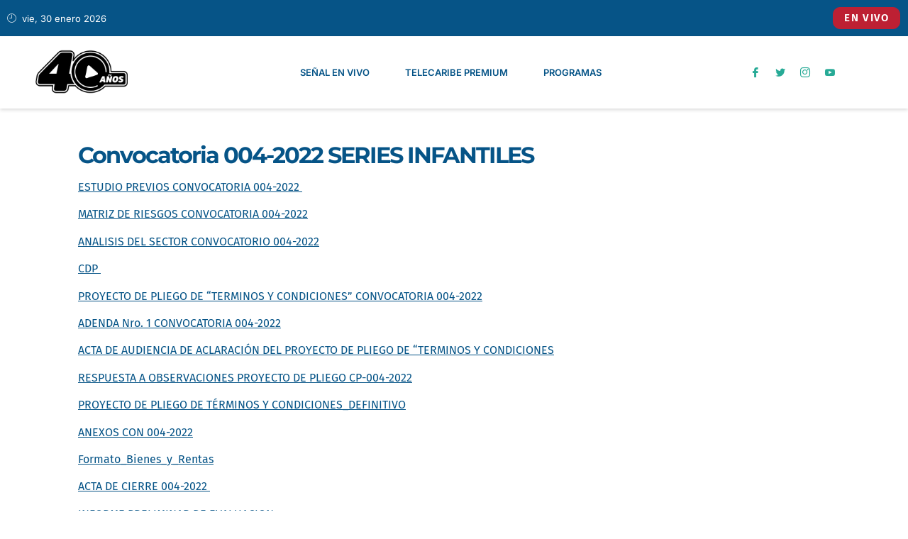

--- FILE ---
content_type: text/html; charset=UTF-8
request_url: https://telecaribe.co/convocatoria-004-2022/
body_size: 27766
content:
<!doctype html><html lang="es-CO"><head><script>(function(w,i,g){w[g]=w[g]||[];if(typeof w[g].push=='function')w[g].push(i)})
(window,'GTM-P9Z2S6CM','google_tags_first_party');</script><script>(function(w,d,s,l){w[l]=w[l]||[];(function(){w[l].push(arguments);})('set', 'developer_id.dY2E1Nz', true);
		var f=d.getElementsByTagName(s)[0],
		j=d.createElement(s);j.async=true;j.src='/1wo4/';
		f.parentNode.insertBefore(j,f);
		})(window,document,'script','dataLayer');</script><script data-no-optimize="1">var litespeed_docref=sessionStorage.getItem("litespeed_docref");litespeed_docref&&(Object.defineProperty(document,"referrer",{get:function(){return litespeed_docref}}),sessionStorage.removeItem("litespeed_docref"));</script> <meta charset="UTF-8"><meta name="viewport" content="width=device-width, initial-scale=1"><link rel="profile" href="https://gmpg.org/xfn/11"><meta name='robots' content='index, follow, max-image-preview:large, max-snippet:-1, max-video-preview:-1' /><style>img:is([sizes="auto" i], [sizes^="auto," i]) { contain-intrinsic-size: 3000px 1500px }</style><title>Convocatoria 004-2022 SERIES INFANTILES - Telecaribe</title><link rel="canonical" href="https://telecaribe.co/convocatoria-004-2022/" /><meta property="og:locale" content="es_ES" /><meta property="og:type" content="article" /><meta property="og:title" content="Convocatoria 004-2022 SERIES INFANTILES - Telecaribe" /><meta property="og:description" content="ESTUDIO PREVIOS CONVOCATORIA 004-2022&nbsp; MATRIZ DE RIESGOS CONVOCATORIA 004-2022 ANALISIS DEL SECTOR CONVOCATORIO 004-2022 CDP&nbsp; PROYECTO DE PLIEGO DE &#8220;TERMINOS Y CONDICIONES&#8221; CONVOCATORIA 004-2022 ADENDA Nro. 1 CONVOCATORIA 004-2022 ACTA DE AUDIENCIA DE ACLARACIÓN DEL PROYECTO DE PLIEGO DE &#8220;TERMINOS Y CONDICIONES RESPUESTA A OBSERVACIONES PROYECTO DE PLIEGO CP-004-2022 PROYECTO DE PLIEGO DE TÉRMINOS Y [&hellip;]" /><meta property="og:url" content="https://telecaribe.co/convocatoria-004-2022/" /><meta property="og:site_name" content="Telecaribe" /><meta property="article:published_time" content="2024-04-15T04:24:18+00:00" /><meta property="article:modified_time" content="2024-05-30T03:34:45+00:00" /><meta name="author" content="telecaribe.co" /><meta name="twitter:card" content="summary_large_image" /><meta name="twitter:label1" content="Escrito por" /><meta name="twitter:data1" content="telecaribe.co" /><meta name="twitter:label2" content="Tiempo de lectura" /><meta name="twitter:data2" content="1 minuto" /> <script type="application/ld+json" class="yoast-schema-graph">{"@context":"https://schema.org","@graph":[{"@type":"Article","@id":"https://telecaribe.co/convocatoria-004-2022/#article","isPartOf":{"@id":"https://telecaribe.co/convocatoria-004-2022/"},"author":{"name":"telecaribe.co","@id":"https://telecaribe.co/#/schema/person/e77a3439fcbe1adedcaff4e7cd480ac0"},"headline":"Convocatoria 004-2022 SERIES INFANTILES","datePublished":"2024-04-15T04:24:18+00:00","dateModified":"2024-05-30T03:34:45+00:00","mainEntityOfPage":{"@id":"https://telecaribe.co/convocatoria-004-2022/"},"wordCount":99,"publisher":{"@id":"https://telecaribe.co/#organization"},"articleSection":["Convocatoria 2022"],"inLanguage":"es-CO"},{"@type":"WebPage","@id":"https://telecaribe.co/convocatoria-004-2022/","url":"https://telecaribe.co/convocatoria-004-2022/","name":"Convocatoria 004-2022 SERIES INFANTILES - Telecaribe","isPartOf":{"@id":"https://telecaribe.co/#website"},"datePublished":"2024-04-15T04:24:18+00:00","dateModified":"2024-05-30T03:34:45+00:00","breadcrumb":{"@id":"https://telecaribe.co/convocatoria-004-2022/#breadcrumb"},"inLanguage":"es-CO","potentialAction":[{"@type":"ReadAction","target":["https://telecaribe.co/convocatoria-004-2022/"]}]},{"@type":"BreadcrumbList","@id":"https://telecaribe.co/convocatoria-004-2022/#breadcrumb","itemListElement":[{"@type":"ListItem","position":1,"name":"Inicio","item":"https://telecaribe.co/"},{"@type":"ListItem","position":2,"name":"Convocatoria 004-2022 SERIES INFANTILES"}]},{"@type":"WebSite","@id":"https://telecaribe.co/#website","url":"https://telecaribe.co/","name":"Telecaribe","description":"","publisher":{"@id":"https://telecaribe.co/#organization"},"potentialAction":[{"@type":"SearchAction","target":{"@type":"EntryPoint","urlTemplate":"https://telecaribe.co/?s={search_term_string}"},"query-input":{"@type":"PropertyValueSpecification","valueRequired":true,"valueName":"search_term_string"}}],"inLanguage":"es-CO"},{"@type":"Organization","@id":"https://telecaribe.co/#organization","name":"Telecaribe","url":"https://telecaribe.co/","logo":{"@type":"ImageObject","inLanguage":"es-CO","@id":"https://telecaribe.co/#/schema/logo/image/","url":"https://telecaribe.co/wp-content/uploads/2024/04/LOGO-ORIGINAL.jpg","contentUrl":"https://telecaribe.co/wp-content/uploads/2024/04/LOGO-ORIGINAL.jpg","width":500,"height":500,"caption":"Telecaribe"},"image":{"@id":"https://telecaribe.co/#/schema/logo/image/"}},{"@type":"Person","@id":"https://telecaribe.co/#/schema/person/e77a3439fcbe1adedcaff4e7cd480ac0","name":"telecaribe.co","image":{"@type":"ImageObject","inLanguage":"es-CO","@id":"https://telecaribe.co/#/schema/person/image/","url":"https://telecaribe.co/wp-content/litespeed/avatar/f0ce10680395863b719915b457cb9c03.jpg?ver=1769619315","contentUrl":"https://telecaribe.co/wp-content/litespeed/avatar/f0ce10680395863b719915b457cb9c03.jpg?ver=1769619315","caption":"telecaribe.co"},"sameAs":["https://telecaribe.co"],"url":"https://telecaribe.co/author/midnightblue-louse-989676-hostingersite-com/"}]}</script> <link rel='dns-prefetch' href='//www.googletagmanager.com' /><link rel="alternate" type="application/rss+xml" title="Telecaribe &raquo; Feed" href="https://telecaribe.co/feed/" /><link rel="alternate" type="application/rss+xml" title="Telecaribe &raquo; RSS de los comentarios" href="https://telecaribe.co/comments/feed/" /><style id="litespeed-ccss">figure.wp-block-gallery.has-nested-images{align-items:normal}.wp-block-gallery.has-nested-images figure.wp-block-image:not(#individual-image){margin:0;width:calc(50% - var(--wp--style--unstable-gallery-gap, 16px)/2)}.wp-block-gallery.has-nested-images figure.wp-block-image{box-sizing:border-box;display:flex;flex-direction:column;flex-grow:1;justify-content:center;max-width:100%;position:relative}.wp-block-gallery.has-nested-images figure.wp-block-image>a{flex-direction:column;flex-grow:1;margin:0}.wp-block-gallery.has-nested-images figure.wp-block-image img{display:block;height:auto;max-width:100%!important;width:auto}.wp-block-gallery.has-nested-images figure.wp-block-image figcaption,.wp-block-gallery.has-nested-images figure.wp-block-image:has(figcaption):before{bottom:0;left:0;max-height:100%;position:absolute;right:0}.wp-block-gallery.has-nested-images figure.wp-block-image:has(figcaption):before{-webkit-backdrop-filter:blur(3px);backdrop-filter:blur(3px);content:"";height:100%;-webkit-mask-image:linear-gradient(0deg,#000 20%,#0000);mask-image:linear-gradient(0deg,#000 20%,#0000);max-height:40%}.wp-block-gallery.has-nested-images figure.wp-block-image figcaption{background:linear-gradient(0deg,#0006,#0000);box-sizing:border-box;color:#fff;font-size:13px;margin:0;overflow:auto;padding:1em;scrollbar-color:#0000 #0000;scrollbar-gutter:stable both-edges;scrollbar-width:thin;text-align:center;text-shadow:0 0 1.5px #000;will-change:transform}.wp-block-gallery.has-nested-images figure.wp-block-image figcaption::-webkit-scrollbar{height:12px;width:12px}.wp-block-gallery.has-nested-images figure.wp-block-image figcaption::-webkit-scrollbar-track{background-color:initial}.wp-block-gallery.has-nested-images figure.wp-block-image figcaption::-webkit-scrollbar-thumb{background-clip:padding-box;background-color:initial;border:3px solid #0000;border-radius:8px}@media (hover:none){.wp-block-gallery.has-nested-images figure.wp-block-image figcaption{scrollbar-color:#fffc #0000}}.wp-block-gallery.has-nested-images figure.wp-block-image figcaption a{color:inherit}.wp-block-gallery.has-nested-images figcaption{flex-basis:100%;flex-grow:1;text-align:center}.wp-block-gallery.has-nested-images.is-cropped figure.wp-block-image:not(#individual-image){align-self:inherit}.wp-block-gallery.has-nested-images.is-cropped figure.wp-block-image:not(#individual-image)>a{display:flex}.wp-block-gallery.has-nested-images.is-cropped figure.wp-block-image:not(#individual-image) a,.wp-block-gallery.has-nested-images.is-cropped figure.wp-block-image:not(#individual-image) img{flex:1 0 0%;height:100%;object-fit:cover;width:100%}@media (min-width:600px){.wp-block-gallery.has-nested-images.columns-3 figure.wp-block-image:not(#individual-image){width:calc(33.33333% - var(--wp--style--unstable-gallery-gap, 16px)*.66667)}}.wp-block-image>a{display:inline-block}.wp-block-image img{box-sizing:border-box;height:auto;max-width:100%;vertical-align:bottom}.wp-block-image :where(figcaption){margin-bottom:1em;margin-top:.5em}ul{box-sizing:border-box}:root{--wp--preset--font-size--normal:16px;--wp--preset--font-size--huge:42px}.screen-reader-text{border:0;clip-path:inset(50%);height:1px;margin:-1px;overflow:hidden;padding:0;position:absolute;width:1px;word-wrap:normal!important}html :where(img[class*=wp-image-]){height:auto;max-width:100%}:where(figure){margin:0 0 1em}:root{--wp--preset--aspect-ratio--square:1;--wp--preset--aspect-ratio--4-3:4/3;--wp--preset--aspect-ratio--3-4:3/4;--wp--preset--aspect-ratio--3-2:3/2;--wp--preset--aspect-ratio--2-3:2/3;--wp--preset--aspect-ratio--16-9:16/9;--wp--preset--aspect-ratio--9-16:9/16;--wp--preset--color--black:#000000;--wp--preset--color--cyan-bluish-gray:#abb8c3;--wp--preset--color--white:#ffffff;--wp--preset--color--pale-pink:#f78da7;--wp--preset--color--vivid-red:#cf2e2e;--wp--preset--color--luminous-vivid-orange:#ff6900;--wp--preset--color--luminous-vivid-amber:#fcb900;--wp--preset--color--light-green-cyan:#7bdcb5;--wp--preset--color--vivid-green-cyan:#00d084;--wp--preset--color--pale-cyan-blue:#8ed1fc;--wp--preset--color--vivid-cyan-blue:#0693e3;--wp--preset--color--vivid-purple:#9b51e0;--wp--preset--gradient--vivid-cyan-blue-to-vivid-purple:linear-gradient(135deg,rgba(6,147,227,1) 0%,rgb(155,81,224) 100%);--wp--preset--gradient--light-green-cyan-to-vivid-green-cyan:linear-gradient(135deg,rgb(122,220,180) 0%,rgb(0,208,130) 100%);--wp--preset--gradient--luminous-vivid-amber-to-luminous-vivid-orange:linear-gradient(135deg,rgba(252,185,0,1) 0%,rgba(255,105,0,1) 100%);--wp--preset--gradient--luminous-vivid-orange-to-vivid-red:linear-gradient(135deg,rgba(255,105,0,1) 0%,rgb(207,46,46) 100%);--wp--preset--gradient--very-light-gray-to-cyan-bluish-gray:linear-gradient(135deg,rgb(238,238,238) 0%,rgb(169,184,195) 100%);--wp--preset--gradient--cool-to-warm-spectrum:linear-gradient(135deg,rgb(74,234,220) 0%,rgb(151,120,209) 20%,rgb(207,42,186) 40%,rgb(238,44,130) 60%,rgb(251,105,98) 80%,rgb(254,248,76) 100%);--wp--preset--gradient--blush-light-purple:linear-gradient(135deg,rgb(255,206,236) 0%,rgb(152,150,240) 100%);--wp--preset--gradient--blush-bordeaux:linear-gradient(135deg,rgb(254,205,165) 0%,rgb(254,45,45) 50%,rgb(107,0,62) 100%);--wp--preset--gradient--luminous-dusk:linear-gradient(135deg,rgb(255,203,112) 0%,rgb(199,81,192) 50%,rgb(65,88,208) 100%);--wp--preset--gradient--pale-ocean:linear-gradient(135deg,rgb(255,245,203) 0%,rgb(182,227,212) 50%,rgb(51,167,181) 100%);--wp--preset--gradient--electric-grass:linear-gradient(135deg,rgb(202,248,128) 0%,rgb(113,206,126) 100%);--wp--preset--gradient--midnight:linear-gradient(135deg,rgb(2,3,129) 0%,rgb(40,116,252) 100%);--wp--preset--font-size--small:13px;--wp--preset--font-size--medium:20px;--wp--preset--font-size--large:36px;--wp--preset--font-size--x-large:42px;--wp--preset--spacing--20:0.44rem;--wp--preset--spacing--30:0.67rem;--wp--preset--spacing--40:1rem;--wp--preset--spacing--50:1.5rem;--wp--preset--spacing--60:2.25rem;--wp--preset--spacing--70:3.38rem;--wp--preset--spacing--80:5.06rem;--wp--preset--shadow--natural:6px 6px 9px rgba(0, 0, 0, 0.2);--wp--preset--shadow--deep:12px 12px 50px rgba(0, 0, 0, 0.4);--wp--preset--shadow--sharp:6px 6px 0px rgba(0, 0, 0, 0.2);--wp--preset--shadow--outlined:6px 6px 0px -3px rgba(255, 255, 255, 1), 6px 6px rgba(0, 0, 0, 1);--wp--preset--shadow--crisp:6px 6px 0px rgba(0, 0, 0, 1)}:root{--wp--style--global--content-size:800px;--wp--style--global--wide-size:1200px}:where(body){margin:0}:root{--wp--style--block-gap:24px}:root :where(.is-layout-flex){gap:24px}body .is-layout-flex{display:flex}.is-layout-flex{flex-wrap:wrap;align-items:center}.is-layout-flex>:is(*,div){margin:0}body{padding-top:0;padding-right:0;padding-bottom:0;padding-left:0}a:where(:not(.wp-element-button)){text-decoration:underline}html{line-height:1.15;-webkit-text-size-adjust:100%}*,:after,:before{box-sizing:border-box}body{background-color:#fff;color:#333;font-family:-apple-system,BlinkMacSystemFont,Segoe UI,Roboto,Helvetica Neue,Arial,Noto Sans,sans-serif,Apple Color Emoji,Segoe UI Emoji,Segoe UI Symbol,Noto Color Emoji;font-size:1rem;font-weight:400;line-height:1.5;margin:0;-webkit-font-smoothing:antialiased;-moz-osx-font-smoothing:grayscale}h1{color:inherit;font-family:inherit;font-weight:500;line-height:1.2;margin-block-end:1rem;margin-block-start:.5rem}h1{font-size:2.5rem}p{margin-block-end:.9rem;margin-block-start:0}a{background-color:#fff0;color:#c36;text-decoration:none}sup{font-size:75%;line-height:0;position:relative;vertical-align:baseline}sup{top:-.5em}img{border-style:none;height:auto;max-width:100%}figcaption{color:#333;font-size:16px;font-style:italic;font-weight:400;line-height:1.4}::-webkit-file-upload-button{-webkit-appearance:button;font:inherit}li,ul{background:#fff0;border:0;font-size:100%;margin-block-end:0;margin-block-start:0;outline:0;vertical-align:baseline}.page-content a{text-decoration:underline}.screen-reader-text{clip:rect(1px,1px,1px,1px);height:1px;overflow:hidden;position:absolute!important;width:1px;word-wrap:normal!important}.page-header .entry-title,body:not([class*=elementor-page-]) .site-main{margin-inline-end:auto;margin-inline-start:auto;width:100%}@media (max-width:575px){.page-header .entry-title,body:not([class*=elementor-page-]) .site-main{padding-inline-end:10px;padding-inline-start:10px}}@media (min-width:576px){.page-header .entry-title,body:not([class*=elementor-page-]) .site-main{max-width:500px}}@media (min-width:768px){.page-header .entry-title,body:not([class*=elementor-page-]) .site-main{max-width:600px}}@media (min-width:992px){.page-header .entry-title,body:not([class*=elementor-page-]) .site-main{max-width:800px}}@media (min-width:1200px){.page-header .entry-title,body:not([class*=elementor-page-]) .site-main{max-width:1140px}}.elementor-screen-only,.screen-reader-text{height:1px;margin:-1px;overflow:hidden;padding:0;position:absolute;top:-10000em;width:1px;clip:rect(0,0,0,0);border:0}.elementor *,.elementor :after,.elementor :before{box-sizing:border-box}.elementor a{box-shadow:none;text-decoration:none}.elementor img{border:none;border-radius:0;box-shadow:none;height:auto;max-width:100%}.elementor-widget-wrap .elementor-element.elementor-widget__width-auto{max-width:100%}.elementor-element{--flex-direction:initial;--flex-wrap:initial;--justify-content:initial;--align-items:initial;--align-content:initial;--gap:initial;--flex-basis:initial;--flex-grow:initial;--flex-shrink:initial;--order:initial;--align-self:initial;align-self:var(--align-self);flex-basis:var(--flex-basis);flex-grow:var(--flex-grow);flex-shrink:var(--flex-shrink);order:var(--order)}.elementor-element:where(.e-con-full,.elementor-widget){align-content:var(--align-content);align-items:var(--align-items);flex-direction:var(--flex-direction);flex-wrap:var(--flex-wrap);gap:var(--row-gap) var(--column-gap);justify-content:var(--justify-content)}.elementor-align-right{text-align:right}.elementor-align-right .elementor-button{width:auto}@media (max-width:767px){.elementor-mobile-align-right{text-align:right}}:root{--page-title-display:block}h1.entry-title{display:var(--page-title-display)}.elementor-section{position:relative}.elementor-section .elementor-container{display:flex;margin-left:auto;margin-right:auto;position:relative}@media (max-width:1024px){.elementor-section .elementor-container{flex-wrap:wrap}}.elementor-section.elementor-section-boxed>.elementor-container{max-width:1140px}.elementor-widget-wrap{align-content:flex-start;flex-wrap:wrap;position:relative;width:100%}.elementor:not(.elementor-bc-flex-widget) .elementor-widget-wrap{display:flex}.elementor-widget-wrap>.elementor-element{width:100%}.elementor-widget{position:relative}.elementor-column{display:flex;min-height:1px;position:relative}.elementor-column-gap-default>.elementor-column>.elementor-element-populated{padding:10px}.elementor-inner-section .elementor-column-gap-no .elementor-element-populated{padding:0}@media (min-width:768px){.elementor-column.elementor-col-33{width:33.333%}.elementor-column.elementor-col-50{width:50%}.elementor-column.elementor-col-100{width:100%}}@media (max-width:767px){.elementor-column{width:100%}}.elementor-grid{display:grid;grid-column-gap:var(--grid-column-gap);grid-row-gap:var(--grid-row-gap)}.elementor-grid .elementor-grid-item{min-width:0}.elementor-grid-0 .elementor-grid{display:inline-block;margin-bottom:calc(-1*var(--grid-row-gap));width:100%;word-spacing:var(--grid-column-gap)}.elementor-grid-0 .elementor-grid .elementor-grid-item{display:inline-block;margin-bottom:var(--grid-row-gap);word-break:break-word}@media (prefers-reduced-motion:no-preference){html{scroll-behavior:smooth}}.elementor-button{background-color:#69727d;border-radius:3px;color:#fff;display:inline-block;font-size:15px;line-height:1;padding:12px 24px;fill:#fff;text-align:center}.elementor-button:visited{color:#fff}.elementor-button-content-wrapper{display:flex;flex-direction:row;gap:5px;justify-content:center}.elementor-button-text{display:inline-block}.elementor-button span{text-decoration:inherit}.elementor-icon{color:#69727d;display:inline-block;font-size:50px;line-height:1;text-align:center}.elementor-icon i{display:block;height:1em;position:relative;width:1em}.elementor-icon i:before{left:50%;position:absolute;transform:translateX(-50%)}.elementor-shape-square .elementor-icon{border-radius:0}@media (max-width:767px){.elementor .elementor-hidden-mobile{display:none}}@media (min-width:768px) and (max-width:1024px){.elementor .elementor-hidden-tablet{display:none}}@media (min-width:1025px) and (max-width:99999px){.elementor .elementor-hidden-desktop{display:none}}.elementor-kit-88{--e-global-color-primary:#065487;--e-global-color-secondary:#27AA96;--e-global-color-text:#121212;--e-global-color-accent:#BD2033;--e-global-color-308e809:#065487;--e-global-color-a291686:#27AA96;--e-global-color-9eaa092:#DCDCDC;--e-global-color-a954db2:#F4F4F4;--e-global-color-651faef:#FFFFFF;--e-global-color-2db06a9:#FFFFFF00;--e-global-typography-primary-font-family:"Fira Sans";--e-global-typography-primary-font-size:49px;--e-global-typography-primary-font-weight:700;--e-global-typography-primary-text-transform:capitalize;--e-global-typography-primary-line-height:1em;--e-global-typography-primary-letter-spacing:-2px;--e-global-typography-secondary-font-family:"Fira Sans";--e-global-typography-secondary-font-size:38px;--e-global-typography-secondary-font-weight:700;--e-global-typography-secondary-line-height:1em;--e-global-typography-secondary-letter-spacing:-1px;--e-global-typography-text-font-family:"Fira Sans";--e-global-typography-text-font-size:13px;--e-global-typography-text-font-weight:500;--e-global-typography-text-text-transform:uppercase;--e-global-typography-text-line-height:1em;--e-global-typography-text-letter-spacing:1px;--e-global-typography-accent-font-family:"Fira Sans";--e-global-typography-accent-font-size:18px;--e-global-typography-accent-font-weight:500;--e-global-typography-accent-line-height:1.4em;--e-global-typography-b2ce6af-font-family:"Fira Sans";--e-global-typography-b2ce6af-font-size:16px;--e-global-typography-b2ce6af-line-height:1.5em;--e-global-typography-69c152f-font-family:"Inter";--e-global-typography-69c152f-font-size:14px;--e-global-typography-69c152f-line-height:1.6em;--e-global-typography-520c191-font-family:"Inter";--e-global-typography-520c191-font-size:13px;--e-global-typography-520c191-font-weight:600;--e-global-typography-520c191-text-transform:uppercase;--e-global-typography-520c191-line-height:1.2em;--e-global-typography-520c191-letter-spacing:0px;--e-global-typography-583e54c-font-family:"Montserrat";--e-global-typography-583e54c-font-size:49px;--e-global-typography-583e54c-font-weight:700;--e-global-typography-583e54c-text-transform:capitalize;--e-global-typography-583e54c-line-height:1.1em;--e-global-typography-583e54c-letter-spacing:-2px;--e-global-typography-5d167aa-font-family:"Montserrat";--e-global-typography-5d167aa-font-size:38px;--e-global-typography-5d167aa-font-weight:700;--e-global-typography-5d167aa-line-height:1.1em;--e-global-typography-5d167aa-letter-spacing:-1.5px;--e-global-typography-d3dae9a-font-family:"Montserrat";--e-global-typography-d3dae9a-font-size:29.5px;--e-global-typography-d3dae9a-font-weight:700;--e-global-typography-d3dae9a-line-height:1.2em;--e-global-typography-d3dae9a-letter-spacing:-1px;--e-global-typography-83682a1-font-family:"Montserrat";--e-global-typography-83682a1-font-size:23px;--e-global-typography-83682a1-font-weight:700;--e-global-typography-83682a1-line-height:1.2em;--e-global-typography-83682a1-letter-spacing:-1px;--e-global-typography-7044a64-font-family:"Montserrat";--e-global-typography-7044a64-font-size:18px;--e-global-typography-7044a64-font-weight:700;--e-global-typography-7044a64-line-height:1.2em;--e-global-typography-7044a64-letter-spacing:-1px;--e-global-typography-84ca66e-font-family:"Inter";--e-global-typography-84ca66e-font-size:12px;--e-global-typography-84ca66e-font-weight:700;--e-global-typography-84ca66e-text-transform:uppercase;--e-global-typography-84ca66e-line-height:1.2em;--e-global-typography-84ca66e-letter-spacing:1.5px;--e-global-typography-112b6c4-font-family:"Inter";--e-global-typography-112b6c4-font-size:13px;--e-global-typography-112b6c4-font-weight:400;--e-global-typography-3715edf-font-family:"Montserrat";--e-global-typography-3715edf-font-size:61px;--e-global-typography-3715edf-font-weight:700;--e-global-typography-3715edf-text-transform:capitalize;--e-global-typography-3715edf-line-height:1em;--e-global-typography-3715edf-letter-spacing:-2px;color:var(--e-global-color-text);font-family:var(--e-global-typography-b2ce6af-font-family),Sans-serif;font-size:var(--e-global-typography-b2ce6af-font-size);line-height:var(--e-global-typography-b2ce6af-line-height)}.elementor-kit-88 .elementor-button{background-color:var(--e-global-color-accent);font-family:var(--e-global-typography-text-font-family),Sans-serif;font-size:var(--e-global-typography-text-font-size);font-weight:var(--e-global-typography-text-font-weight);text-transform:var(--e-global-typography-text-text-transform);line-height:var(--e-global-typography-text-line-height);letter-spacing:var(--e-global-typography-text-letter-spacing);color:var(--e-global-color-651faef);border-style:none;border-radius:0 0 0 0}.elementor-kit-88 a{color:var(--e-global-color-secondary)}.elementor-kit-88 h1{color:var(--e-global-color-secondary);font-family:var(--e-global-typography-583e54c-font-family),Sans-serif;font-size:var(--e-global-typography-583e54c-font-size);font-weight:var(--e-global-typography-583e54c-font-weight);text-transform:var(--e-global-typography-583e54c-text-transform);line-height:var(--e-global-typography-583e54c-line-height);letter-spacing:var(--e-global-typography-583e54c-letter-spacing)}.elementor-section.elementor-section-boxed>.elementor-container{max-width:1280px}.elementor-element{--widgets-spacing:20px 20px;--widgets-spacing-row:20px;--widgets-spacing-column:20px}h1.entry-title{display:var(--page-title-display)}@media (max-width:1024px){.elementor-kit-88{--e-global-typography-primary-font-size:38px;--e-global-typography-secondary-font-size:31px;--e-global-typography-text-font-size:12px;--e-global-typography-accent-font-size:17px;--e-global-typography-b2ce6af-font-size:15px;--e-global-typography-69c152f-font-size:13px;--e-global-typography-520c191-font-size:12px;--e-global-typography-583e54c-font-size:38px;--e-global-typography-5d167aa-font-size:31px;--e-global-typography-d3dae9a-font-size:25px;--e-global-typography-83682a1-font-size:20.5px;--e-global-typography-7044a64-font-size:17px;--e-global-typography-84ca66e-font-size:11.4px;--e-global-typography-112b6c4-font-size:12px;--e-global-typography-3715edf-font-size:46px;font-size:var(--e-global-typography-b2ce6af-font-size);line-height:var(--e-global-typography-b2ce6af-line-height)}.elementor-kit-88 h1{font-size:var(--e-global-typography-583e54c-font-size);line-height:var(--e-global-typography-583e54c-line-height);letter-spacing:var(--e-global-typography-583e54c-letter-spacing)}.elementor-kit-88 .elementor-button{font-size:var(--e-global-typography-text-font-size);line-height:var(--e-global-typography-text-line-height);letter-spacing:var(--e-global-typography-text-letter-spacing)}.elementor-section.elementor-section-boxed>.elementor-container{max-width:1024px}}@media (max-width:767px){.elementor-kit-88{--e-global-typography-primary-font-size:32px;--e-global-typography-secondary-font-size:27px;--e-global-typography-text-font-size:11px;--e-global-typography-accent-font-size:16px;--e-global-typography-b2ce6af-font-size:14px;--e-global-typography-69c152f-font-size:12px;--e-global-typography-520c191-font-size:11px;--e-global-typography-583e54c-font-size:32px;--e-global-typography-5d167aa-font-size:27px;--e-global-typography-d3dae9a-font-size:22px;--e-global-typography-83682a1-font-size:18.5px;--e-global-typography-7044a64-font-size:16px;--e-global-typography-84ca66e-font-size:10.7px;--e-global-typography-112b6c4-font-size:11px;--e-global-typography-3715edf-font-size:38px;font-size:var(--e-global-typography-b2ce6af-font-size);line-height:var(--e-global-typography-b2ce6af-line-height)}.elementor-kit-88 h1{font-size:var(--e-global-typography-583e54c-font-size);line-height:var(--e-global-typography-583e54c-line-height);letter-spacing:var(--e-global-typography-583e54c-letter-spacing)}.elementor-kit-88 .elementor-button{font-size:var(--e-global-typography-text-font-size);line-height:var(--e-global-typography-text-line-height);letter-spacing:var(--e-global-typography-text-letter-spacing)}.elementor-section.elementor-section-boxed>.elementor-container{max-width:767px}}.elementor-widget.elementor-icon-list--layout-inline .elementor-widget-container{overflow:hidden}.elementor-widget .elementor-icon-list-items.elementor-inline-items{display:flex;flex-wrap:wrap;margin-left:-8px;margin-right:-8px}.elementor-widget .elementor-icon-list-items.elementor-inline-items .elementor-inline-item{word-break:break-word}.elementor-widget .elementor-icon-list-items.elementor-inline-items .elementor-icon-list-item{margin-left:8px;margin-right:8px}.elementor-widget .elementor-icon-list-items.elementor-inline-items .elementor-icon-list-item:after{border-bottom:0;border-left-width:1px;border-right:0;border-top:0;border-style:solid;height:100%;left:auto;position:relative;right:auto;right:-8px;width:auto}.elementor-widget .elementor-icon-list-items{list-style-type:none;margin:0;padding:0}.elementor-widget .elementor-icon-list-item{margin:0;padding:0;position:relative}.elementor-widget .elementor-icon-list-item:after{bottom:0;position:absolute;width:100%}.elementor-widget .elementor-icon-list-item,.elementor-widget .elementor-icon-list-item a{align-items:var(--icon-vertical-align,center);display:flex;font-size:inherit}.elementor-widget .elementor-icon-list-icon+.elementor-icon-list-text{align-self:center;padding-inline-start:5px}.elementor-widget .elementor-icon-list-icon{display:flex;position:relative;top:var(--icon-vertical-offset,initial)}.elementor-widget .elementor-icon-list-icon i{font-size:var(--e-icon-list-icon-size);width:1.25em}.elementor-widget.elementor-widget-icon-list .elementor-icon-list-icon{text-align:var(--e-icon-list-icon-align)}.elementor-widget.elementor-list-item-link-full_width a{width:100%}.elementor-widget.elementor-align-right .elementor-icon-list-item,.elementor-widget.elementor-align-right .elementor-icon-list-item a{justify-content:flex-end;text-align:right}.elementor-widget.elementor-align-right .elementor-icon-list-items{justify-content:flex-end}.elementor-widget:not(.elementor-align-right) .elementor-icon-list-item:after{left:0}.elementor-widget:not(.elementor-align-left) .elementor-icon-list-item:after{right:0}@media (min-width:-1){.elementor-widget:not(.elementor-widescreen-align-right) .elementor-icon-list-item:after{left:0}.elementor-widget:not(.elementor-widescreen-align-left) .elementor-icon-list-item:after{right:0}}@media (max-width:-1){.elementor-widget:not(.elementor-laptop-align-right) .elementor-icon-list-item:after{left:0}.elementor-widget:not(.elementor-laptop-align-left) .elementor-icon-list-item:after{right:0}.elementor-widget:not(.elementor-tablet_extra-align-right) .elementor-icon-list-item:after{left:0}.elementor-widget:not(.elementor-tablet_extra-align-left) .elementor-icon-list-item:after{right:0}}@media (max-width:1024px){.elementor-widget:not(.elementor-tablet-align-right) .elementor-icon-list-item:after{left:0}.elementor-widget:not(.elementor-tablet-align-left) .elementor-icon-list-item:after{right:0}}@media (max-width:-1){.elementor-widget:not(.elementor-mobile_extra-align-right) .elementor-icon-list-item:after{left:0}.elementor-widget:not(.elementor-mobile_extra-align-left) .elementor-icon-list-item:after{right:0}}@media (max-width:767px){.elementor-widget.elementor-mobile-align-right .elementor-icon-list-item,.elementor-widget.elementor-mobile-align-right .elementor-icon-list-item a{justify-content:flex-end;text-align:right}.elementor-widget.elementor-mobile-align-right .elementor-icon-list-items{justify-content:flex-end}.elementor-widget:not(.elementor-mobile-align-right) .elementor-icon-list-item:after{left:0}.elementor-widget:not(.elementor-mobile-align-left) .elementor-icon-list-item:after{right:0}}.elementor .elementor-element ul.elementor-icon-list-items{padding:0}.elementor-widget-image{text-align:center}.elementor-widget-image a{display:inline-block}.elementor-widget-image img{display:inline-block;vertical-align:middle}.elementor-item:after,.elementor-item:before{display:block;position:absolute}.elementor-item:not(:hover):not(:focus):not(.elementor-item-active):not(.highlighted):after,.elementor-item:not(:hover):not(:focus):not(.elementor-item-active):not(.highlighted):before{opacity:0}.e--pointer-background .elementor-item:after,.e--pointer-background .elementor-item:before{content:""}.e--pointer-background .elementor-item:before{background:#3f444b;bottom:0;left:0;right:0;top:0;z-index:-1}.elementor-nav-menu--main .elementor-nav-menu a{padding:13px 20px}.elementor-nav-menu--layout-horizontal{display:flex}.elementor-nav-menu--layout-horizontal .elementor-nav-menu{display:flex;flex-wrap:wrap}.elementor-nav-menu--layout-horizontal .elementor-nav-menu a{flex-grow:1;white-space:nowrap}.elementor-nav-menu--layout-horizontal .elementor-nav-menu>li{display:flex}.elementor-nav-menu--layout-horizontal .elementor-nav-menu>li:not(:first-child)>a{margin-inline-start:var(--e-nav-menu-horizontal-menu-item-margin)}.elementor-nav-menu--layout-horizontal .elementor-nav-menu>li:not(:last-child)>a{margin-inline-end:var(--e-nav-menu-horizontal-menu-item-margin)}.elementor-nav-menu--layout-horizontal .elementor-nav-menu>li:not(:last-child):after{align-self:center;border-color:var(--e-nav-menu-divider-color,#000);border-left-style:var(--e-nav-menu-divider-style,solid);border-left-width:var(--e-nav-menu-divider-width,2px);content:var(--e-nav-menu-divider-content,none);height:var(--e-nav-menu-divider-height,35%)}.elementor-nav-menu__align-center .elementor-nav-menu{justify-content:center;margin-inline-end:auto;margin-inline-start:auto}.elementor-widget-nav-menu .elementor-widget-container{display:flex;flex-direction:column}.elementor-nav-menu{position:relative;z-index:2}.elementor-nav-menu:after{clear:both;content:" ";display:block;font:0/0 serif;height:0;overflow:hidden;visibility:hidden}.elementor-nav-menu,.elementor-nav-menu li{display:block;line-height:normal;list-style:none;margin:0;padding:0}.elementor-nav-menu a,.elementor-nav-menu li{position:relative}.elementor-nav-menu li{border-width:0}.elementor-nav-menu a{align-items:center;display:flex}.elementor-nav-menu a{line-height:20px;padding:10px 20px}.elementor-menu-toggle{align-items:center;background-color:rgb(0 0 0/.05);border:0 solid;border-radius:3px;color:#33373d;display:flex;font-size:var(--nav-menu-icon-size,22px);justify-content:center;padding:.25em}.elementor-menu-toggle:not(.elementor-active) .elementor-menu-toggle__icon--close{display:none}.elementor-menu-toggle .e-font-icon-svg{fill:#33373d;height:1em;width:1em}.elementor-menu-toggle svg{height:auto;width:1em;fill:var(--nav-menu-icon-color,currentColor)}.elementor-nav-menu--dropdown{background-color:#fff;font-size:13px}.elementor-nav-menu--dropdown.elementor-nav-menu__container{margin-top:10px;overflow-x:hidden;overflow-y:auto;transform-origin:top}.elementor-nav-menu--dropdown a{color:#33373d}.elementor-nav-menu--toggle{--menu-height:100vh}.elementor-nav-menu--toggle .elementor-menu-toggle:not(.elementor-active)+.elementor-nav-menu__container{max-height:0;overflow:hidden;transform:scaleY(0)}.elementor-nav-menu--stretch .elementor-nav-menu__container.elementor-nav-menu--dropdown{position:absolute;z-index:9997}@media (max-width:1024px){.elementor-nav-menu--dropdown-tablet .elementor-nav-menu--main{display:none}}@media (min-width:1025px){.elementor-nav-menu--dropdown-tablet .elementor-menu-toggle,.elementor-nav-menu--dropdown-tablet .elementor-nav-menu--dropdown{display:none}.elementor-nav-menu--dropdown-tablet nav.elementor-nav-menu--dropdown.elementor-nav-menu__container{overflow-y:hidden}}.elementor-widget-social-icons.elementor-grid-0 .elementor-widget-container{font-size:0;line-height:1}.elementor-widget-social-icons .elementor-grid{grid-column-gap:var(--grid-column-gap,5px);grid-row-gap:var(--grid-row-gap,5px);grid-template-columns:var(--grid-template-columns);justify-content:var(--justify-content,center);justify-items:var(--justify-content,center)}.elementor-icon.elementor-social-icon{font-size:var(--icon-size,25px);height:calc(var(--icon-size, 25px) + 2*var(--icon-padding, .5em));line-height:var(--icon-size,25px);width:calc(var(--icon-size, 25px) + 2*var(--icon-padding, .5em))}.elementor-social-icon{--e-social-icon-icon-color:#fff;align-items:center;background-color:#69727d;display:inline-flex;justify-content:center;text-align:center}.elementor-social-icon i{color:var(--e-social-icon-icon-color)}.elementor-social-icon:last-child{margin:0}.elementor-148 .elementor-element.elementor-element-5a1f2f32>.elementor-container>.elementor-column>.elementor-widget-wrap{align-content:center;align-items:center}.elementor-148 .elementor-element.elementor-element-5a1f2f32:not(.elementor-motion-effects-element-type-background){background-color:#065487}.elementor-148 .elementor-element.elementor-element-13c7c6d2 .elementor-icon-list-icon i{color:var(--e-global-color-651faef)}.elementor-148 .elementor-element.elementor-element-13c7c6d2{--e-icon-list-icon-size:13px;--icon-vertical-align:center;--icon-vertical-offset:0px}.elementor-148 .elementor-element.elementor-element-13c7c6d2 .elementor-icon-list-item>.elementor-icon-list-text{font-family:var(--e-global-typography-112b6c4-font-family),Sans-serif;font-size:var(--e-global-typography-112b6c4-font-size);font-weight:var(--e-global-typography-112b6c4-font-weight)}.elementor-148 .elementor-element.elementor-element-13c7c6d2 .elementor-icon-list-text{color:var(--e-global-color-651faef)}.elementor-148 .elementor-element.elementor-element-15c68f7a>.elementor-container>.elementor-column>.elementor-widget-wrap{align-content:center;align-items:center}.elementor-148 .elementor-element.elementor-element-3df8a7f9{width:auto;max-width:auto;--e-icon-list-icon-size:14px;--icon-vertical-offset:0px}.elementor-148 .elementor-element.elementor-element-3df8a7f9 .elementor-icon-list-items.elementor-inline-items .elementor-icon-list-item{margin-right:calc(2px/2);margin-left:calc(2px/2)}.elementor-148 .elementor-element.elementor-element-3df8a7f9 .elementor-icon-list-items.elementor-inline-items{margin-right:calc(-2px/2);margin-left:calc(-2px/2)}body:not(.rtl) .elementor-148 .elementor-element.elementor-element-3df8a7f9 .elementor-icon-list-items.elementor-inline-items .elementor-icon-list-item:after{right:calc(-2px/2)}.elementor-148 .elementor-element.elementor-element-3df8a7f9 .elementor-icon-list-icon i{color:var(--e-global-color-308e809)}.elementor-148 .elementor-element.elementor-element-3df8a7f9 .elementor-icon-list-item>a{font-family:var(--e-global-typography-112b6c4-font-family),Sans-serif;font-size:var(--e-global-typography-112b6c4-font-size);font-weight:var(--e-global-typography-112b6c4-font-weight)}.elementor-148 .elementor-element.elementor-element-3df8a7f9 .elementor-icon-list-text{color:var(--e-global-color-651faef)}.elementor-148 .elementor-element.elementor-element-5585d8f8 .elementor-button{background-color:#BD2033;font-family:"Fira Sans",Sans-serif;font-size:15px;font-weight:600;text-transform:uppercase;line-height:1em;letter-spacing:1.3px;border-style:solid;border-width:1px 1px 1px 1px;border-color:#BD2033;border-radius:10px 10px 10px 10px;padding:7px 15px 7px 15px}.elementor-148 .elementor-element.elementor-element-5b07bb8a>.elementor-container>.elementor-column>.elementor-widget-wrap{align-content:center;align-items:center}.elementor-148 .elementor-element.elementor-element-5b07bb8a:not(.elementor-motion-effects-element-type-background){background-color:var(--e-global-color-651faef)}.elementor-148 .elementor-element.elementor-element-5b07bb8a{box-shadow:0 2px 5px 0 rgb(0 0 0/.15);z-index:9}.elementor-148 .elementor-element.elementor-element-62b3b1f4{width:auto;max-width:auto;align-self:center}.elementor-148 .elementor-element.elementor-element-62b3b1f4>.elementor-widget-container{margin:0 0 2px 0}.elementor-148 .elementor-element.elementor-element-62b3b1f4 img{width:100%;height:80px;object-fit:contain;object-position:center center}.elementor-148 .elementor-element.elementor-element-1e215d7f>.elementor-element-populated{padding:25px 0 25px 0}.elementor-148 .elementor-element.elementor-element-37ab2d71 .elementor-menu-toggle{margin-left:auto;background-color:var(--e-global-color-2db06a9)}.elementor-148 .elementor-element.elementor-element-37ab2d71 .elementor-nav-menu .elementor-item{font-family:var(--e-global-typography-520c191-font-family),Sans-serif;font-size:var(--e-global-typography-520c191-font-size);font-weight:var(--e-global-typography-520c191-font-weight);text-transform:var(--e-global-typography-520c191-text-transform);line-height:var(--e-global-typography-520c191-line-height);letter-spacing:var(--e-global-typography-520c191-letter-spacing)}.elementor-148 .elementor-element.elementor-element-37ab2d71 .elementor-nav-menu--main .elementor-item{color:var(--e-global-color-primary);fill:var(--e-global-color-primary);padding-top:10px;padding-bottom:10px}.elementor-148 .elementor-element.elementor-element-37ab2d71 .elementor-nav-menu--main:not(.e--pointer-framed) .elementor-item:before,.elementor-148 .elementor-element.elementor-element-37ab2d71 .elementor-nav-menu--main:not(.e--pointer-framed) .elementor-item:after{background-color:var(--e-global-color-a954db2)}.elementor-148 .elementor-element.elementor-element-37ab2d71{--e-nav-menu-horizontal-menu-item-margin:calc( 10px / 2 )}.elementor-148 .elementor-element.elementor-element-37ab2d71 .elementor-nav-menu--dropdown a,.elementor-148 .elementor-element.elementor-element-37ab2d71 .elementor-menu-toggle{color:var(--e-global-color-secondary);fill:var(--e-global-color-secondary)}.elementor-148 .elementor-element.elementor-element-37ab2d71 .elementor-nav-menu--dropdown{background-color:var(--e-global-color-651faef);border-style:solid;border-width:0 0 0 8px;border-color:var(--e-global-color-a291686)}.elementor-148 .elementor-element.elementor-element-37ab2d71 .elementor-nav-menu--dropdown .elementor-item{font-family:"Inter",Sans-serif;font-size:14px}.elementor-148 .elementor-element.elementor-element-37ab2d71 .elementor-nav-menu__container.elementor-nav-menu--dropdown{box-shadow:0 10px 40px -5px rgb(0 0 0/.15)}.elementor-148 .elementor-element.elementor-element-37ab2d71 .elementor-nav-menu--dropdown a{padding-left:10px;padding-right:10px;padding-top:10px;padding-bottom:10px}.elementor-148 .elementor-element.elementor-element-37ab2d71 .elementor-nav-menu--dropdown li:not(:last-child){border-style:solid;border-color:var(--e-global-color-9eaa092);border-bottom-width:1px}.elementor-148 .elementor-element.elementor-element-37ab2d71 .elementor-nav-menu__container.elementor-nav-menu--dropdown{margin-top:25px!important}.elementor-148 .elementor-element.elementor-element-37ab2d71 div.elementor-menu-toggle{color:var(--e-global-color-secondary)}.elementor-148 .elementor-element.elementor-element-37ab2d71 div.elementor-menu-toggle svg{fill:var(--e-global-color-secondary)}.elementor-148 .elementor-element.elementor-element-1204bc17.elementor-column>.elementor-widget-wrap{justify-content:flex-end}.elementor-148 .elementor-element.elementor-element-171da3ca>.elementor-container>.elementor-column>.elementor-widget-wrap{align-content:center;align-items:center}.elementor-148 .elementor-element.elementor-element-12292499{--grid-template-columns:repeat(0, auto);--icon-size:14px;--grid-column-gap:7px;--grid-row-gap:0px}.elementor-148 .elementor-element.elementor-element-12292499 .elementor-widget-container{text-align:left}.elementor-148 .elementor-element.elementor-element-12292499 .elementor-social-icon{background-color:var(--e-global-color-2db06a9)}.elementor-148 .elementor-element.elementor-element-12292499 .elementor-social-icon i{color:var(--e-global-color-secondary)}.elementor-location-header:before{content:"";display:table;clear:both}@media (max-width:1024px){.elementor-148 .elementor-element.elementor-element-5a1f2f32{padding:0 10px 0 10px}.elementor-148 .elementor-element.elementor-element-13c7c6d2{--e-icon-list-icon-size:12px}.elementor-148 .elementor-element.elementor-element-13c7c6d2 .elementor-icon-list-item>.elementor-icon-list-text{font-size:var(--e-global-typography-112b6c4-font-size)}.elementor-148 .elementor-element.elementor-element-3df8a7f9 .elementor-icon-list-item>a{font-size:var(--e-global-typography-112b6c4-font-size)}.elementor-148 .elementor-element.elementor-element-5585d8f8 .elementor-button{font-size:11px}.elementor-148 .elementor-element.elementor-element-5b07bb8a{padding:0 10px 0 10px}.elementor-148 .elementor-element.elementor-element-62b3b1f4{text-align:left}.elementor-148 .elementor-element.elementor-element-62b3b1f4 img{height:50px}.elementor-148 .elementor-element.elementor-element-1e215d7f>.elementor-element-populated{padding:15px 0 15px 0}.elementor-148 .elementor-element.elementor-element-37ab2d71 .elementor-nav-menu .elementor-item{font-size:var(--e-global-typography-520c191-font-size);line-height:var(--e-global-typography-520c191-line-height);letter-spacing:var(--e-global-typography-520c191-letter-spacing)}.elementor-148 .elementor-element.elementor-element-37ab2d71 .elementor-nav-menu--dropdown .elementor-item{font-size:12px}.elementor-148 .elementor-element.elementor-element-37ab2d71 .elementor-nav-menu--dropdown a{padding-left:15px;padding-right:15px;padding-top:12px;padding-bottom:12px}.elementor-148 .elementor-element.elementor-element-37ab2d71 .elementor-nav-menu__container.elementor-nav-menu--dropdown{margin-top:16px!important}.elementor-148 .elementor-element.elementor-element-37ab2d71{--nav-menu-icon-size:22px}.elementor-148 .elementor-element.elementor-element-12292499 .elementor-widget-container{text-align:left}.elementor-148 .elementor-element.elementor-element-12292499{--icon-size:13px;--grid-column-gap:5px}}@media (max-width:767px){.elementor-148 .elementor-element.elementor-element-5a1f2f32{padding:10px 15px 10px 15px}.elementor-148 .elementor-element.elementor-element-391e87c1{width:40%}.elementor-148 .elementor-element.elementor-element-391e87c1>.elementor-element-populated{padding:0 0 0 0}.elementor-148 .elementor-element.elementor-element-13c7c6d2{--e-icon-list-icon-size:11px}.elementor-148 .elementor-element.elementor-element-13c7c6d2 .elementor-icon-list-item>.elementor-icon-list-text{font-size:var(--e-global-typography-112b6c4-font-size)}.elementor-148 .elementor-element.elementor-element-642a9efa{width:60%}.elementor-148 .elementor-element.elementor-element-642a9efa>.elementor-element-populated{padding:0 0 0 0}.elementor-148 .elementor-element.elementor-element-3df8a7f9 .elementor-icon-list-items.elementor-inline-items .elementor-icon-list-item{margin-right:calc(0px/2);margin-left:calc(0px/2)}.elementor-148 .elementor-element.elementor-element-3df8a7f9 .elementor-icon-list-items.elementor-inline-items{margin-right:calc(-0px/2);margin-left:calc(-0px/2)}body:not(.rtl) .elementor-148 .elementor-element.elementor-element-3df8a7f9 .elementor-icon-list-items.elementor-inline-items .elementor-icon-list-item:after{right:calc(-0px/2)}.elementor-148 .elementor-element.elementor-element-3df8a7f9 .elementor-icon-list-item>a{font-size:var(--e-global-typography-112b6c4-font-size)}.elementor-148 .elementor-element.elementor-element-5585d8f8 .elementor-button{font-size:10px}.elementor-148 .elementor-element.elementor-element-5b07bb8a{padding:0 5px 0 5px}.elementor-148 .elementor-element.elementor-element-31f5a1df{width:45%}.elementor-148 .elementor-element.elementor-element-62b3b1f4 img{height:50px}.elementor-148 .elementor-element.elementor-element-1e215d7f{width:38%}.elementor-148 .elementor-element.elementor-element-1e215d7f>.elementor-element-populated{padding:12px 0 12px 0}.elementor-148 .elementor-element.elementor-element-37ab2d71 .elementor-nav-menu .elementor-item{font-size:var(--e-global-typography-520c191-font-size);line-height:var(--e-global-typography-520c191-line-height);letter-spacing:var(--e-global-typography-520c191-letter-spacing)}.elementor-148 .elementor-element.elementor-element-37ab2d71 .elementor-nav-menu--dropdown .elementor-item{font-size:11px}.elementor-148 .elementor-element.elementor-element-37ab2d71 .elementor-nav-menu--dropdown a{padding-left:12px;padding-right:12px;padding-top:10px;padding-bottom:10px}.elementor-148 .elementor-element.elementor-element-37ab2d71 .elementor-nav-menu__container.elementor-nav-menu--dropdown{margin-top:13px!important}.elementor-148 .elementor-element.elementor-element-37ab2d71{--nav-menu-icon-size:23px}.elementor-148 .elementor-element.elementor-element-1204bc17{width:17%}.elementor-148 .elementor-element.elementor-element-12292499{--icon-size:12px}}@media (min-width:768px){.elementor-148 .elementor-element.elementor-element-391e87c1{width:60.228%}.elementor-148 .elementor-element.elementor-element-642a9efa{width:39.735%}.elementor-148 .elementor-element.elementor-element-68f76a5{width:62.998%}.elementor-148 .elementor-element.elementor-element-3ad3c688{width:37%}.elementor-148 .elementor-element.elementor-element-31f5a1df{width:18%}.elementor-148 .elementor-element.elementor-element-1e215d7f{width:63.332%}.elementor-148 .elementor-element.elementor-element-1204bc17{width:18%}}@media (max-width:1024px) and (min-width:768px){.elementor-148 .elementor-element.elementor-element-391e87c1{width:48%}.elementor-148 .elementor-element.elementor-element-642a9efa{width:52%}.elementor-148 .elementor-element.elementor-element-68f76a5{width:64%}.elementor-148 .elementor-element.elementor-element-3ad3c688{width:36%}.elementor-148 .elementor-element.elementor-element-31f5a1df{width:25%}.elementor-148 .elementor-element.elementor-element-1e215d7f{width:47%}.elementor-148 .elementor-element.elementor-element-1204bc17{width:28%}.elementor-148 .elementor-element.elementor-element-22c14b0c{width:70%}}.elementor-142 .elementor-element.elementor-element-4cf67c1e>.elementor-container>.elementor-column>.elementor-widget-wrap{align-content:center;align-items:center}.elementor-142 .elementor-element.elementor-element-37fe0f7a.elementor-column>.elementor-widget-wrap{justify-content:flex-end}.elementor-142 .elementor-element.elementor-element-7931bece{width:auto;max-width:auto;--e-icon-list-icon-size:14px;--icon-vertical-offset:0px}.elementor-142 .elementor-element.elementor-element-7931bece .elementor-icon-list-items.elementor-inline-items .elementor-icon-list-item{margin-right:calc(2px/2);margin-left:calc(2px/2)}.elementor-142 .elementor-element.elementor-element-7931bece .elementor-icon-list-items.elementor-inline-items{margin-right:calc(-2px/2);margin-left:calc(-2px/2)}body:not(.rtl) .elementor-142 .elementor-element.elementor-element-7931bece .elementor-icon-list-items.elementor-inline-items .elementor-icon-list-item:after{right:calc(-2px/2)}.elementor-142 .elementor-element.elementor-element-7931bece .elementor-icon-list-icon i{color:var(--e-global-color-308e809)}.elementor-142 .elementor-element.elementor-element-7931bece .elementor-icon-list-item>a{font-family:var(--e-global-typography-112b6c4-font-family),Sans-serif;font-size:var(--e-global-typography-112b6c4-font-size);font-weight:var(--e-global-typography-112b6c4-font-weight)}.elementor-142 .elementor-element.elementor-element-7931bece .elementor-icon-list-text{color:var(--e-global-color-651faef)}.elementor-location-header:before{content:"";display:table;clear:both}@media (max-width:1024px){.elementor-142 .elementor-element.elementor-element-7931bece .elementor-icon-list-item>a{font-size:var(--e-global-typography-112b6c4-font-size)}}@media (max-width:767px){.elementor-142 .elementor-element.elementor-element-37fe0f7a.elementor-column>.elementor-widget-wrap{justify-content:center}.elementor-142 .elementor-element.elementor-element-7931bece .elementor-icon-list-items.elementor-inline-items .elementor-icon-list-item{margin-right:calc(0px/2);margin-left:calc(0px/2)}.elementor-142 .elementor-element.elementor-element-7931bece .elementor-icon-list-items.elementor-inline-items{margin-right:calc(-0px/2);margin-left:calc(-0px/2)}body:not(.rtl) .elementor-142 .elementor-element.elementor-element-7931bece .elementor-icon-list-items.elementor-inline-items .elementor-icon-list-item:after{right:calc(-0px/2)}.elementor-142 .elementor-element.elementor-element-7931bece .elementor-icon-list-item>a{font-size:var(--e-global-typography-112b6c4-font-size)}}:root{--uacf7-global-color-primary:#382673;--uacf7-global-text-color-secondary:#383c41;--uacf7-global-placeholder-color:#606266;--uacf7-global-border-color:#e4e9f8;--uacf7-global-button-color:var(--uacf7-global-color-primary);--uacf7-border-radius:5px;--uacf7-white-color:#fff}[class*=" ti-"]{font-family:"themify";speak:none;font-style:normal;font-weight:400;font-variant:normal;text-transform:none;line-height:1;-webkit-font-smoothing:antialiased;-moz-osx-font-smoothing:grayscale}.ti-menu:before{content:""}.ekit-wid-con .ekit-review-card--date,.ekit-wid-con .ekit-review-card--desc{grid-area:date}.ekit-wid-con .ekit-review-card--image{width:60px;height:60px;grid-area:thumbnail;min-width:60px;border-radius:50%;background-color:#eae9f7;display:-webkit-box;display:-ms-flexbox;display:flex;-webkit-box-pack:center;-ms-flex-pack:center;justify-content:center;-webkit-box-align:center;-ms-flex-align:center;align-items:center;padding:1rem;position:relative}.ekit-wid-con .ekit-review-card--thumbnail{grid-area:thumbnail;padding-right:1rem}.ekit-wid-con .ekit-review-card--name{grid-area:name;font-size:14px;font-weight:700;margin:0 0 .25rem 0}.ekit-wid-con .ekit-review-card--stars{grid-area:stars;color:#f4be28;font-size:13px;line-height:20px}.ekit-wid-con .ekit-review-card--comment{grid-area:comment;font-size:16px;line-height:22px;font-weight:400;color:#32323d}.ekit-wid-con .ekit-review-card--actions{grid-area:actions}.ekit-wid-con .ekit-review-card--posted-on{display:-webkit-box;display:-ms-flexbox;display:flex;grid-area:posted-on}.screen-reader-text{clip:rect(1px,1px,1px,1px);height:1px;overflow:hidden;position:absolute!important;width:1px;word-wrap:normal!important}.icon,.icon::before{font-family:elementskit!important;speak:none;font-style:normal;font-weight:400;font-variant:normal;text-transform:none;line-height:1;-webkit-font-smoothing:antialiased;-moz-osx-font-smoothing:grayscale}.icon.icon-clock2::before{content:""}.icon.icon-facebook::before{content:""}.icon.icon-twitter::before{content:""}.icon.icon-youtube-v::before{content:""}.icon.icon-instagram-1::before{content:""}[class*=" ti-"]{font-family:"themify";speak:none;font-style:normal;font-weight:400;font-variant:normal;text-transform:none;line-height:1;-webkit-font-smoothing:antialiased;-moz-osx-font-smoothing:grayscale}.ti-menu:before{content:""}html{max-width:100%;overflow-x:hidden}.single-post .entry-title{color:#065487;font-size:32px!important;text-transform:none!important}.single-post #content{padding:40px!important}.single-post #content a{color:#065487!important}.single-post:not(.postid-4483) ul li{list-style:none!important}.wp-block-gallery.wp-block-gallery-1{--wp--style--unstable-gallery-gap:var( --wp--style--gallery-gap-default, var( --gallery-block--gutter-size, var( --wp--style--block-gap, 0.5em ) ) );gap:var(--wp--style--gallery-gap-default,var(--gallery-block--gutter-size,var(--wp--style--block-gap,.5em)))}</style><link rel="preload" data-asynced="1" data-optimized="2" as="style" onload="this.onload=null;this.rel='stylesheet'" href="https://telecaribe.co/wp-content/litespeed/ucss/d69c58049e46d6ade499b167c471f5f0.css?ver=e9de8" /><script type="litespeed/javascript">!function(a){"use strict";var b=function(b,c,d){function e(a){return h.body?a():void setTimeout(function(){e(a)})}function f(){i.addEventListener&&i.removeEventListener("load",f),i.media=d||"all"}var g,h=a.document,i=h.createElement("link");if(c)g=c;else{var j=(h.body||h.getElementsByTagName("head")[0]).childNodes;g=j[j.length-1]}var k=h.styleSheets;i.rel="stylesheet",i.href=b,i.media="only x",e(function(){g.parentNode.insertBefore(i,c?g:g.nextSibling)});var l=function(a){for(var b=i.href,c=k.length;c--;)if(k[c].href===b)return a();setTimeout(function(){l(a)})};return i.addEventListener&&i.addEventListener("load",f),i.onloadcssdefined=l,l(f),i};"undefined"!=typeof exports?exports.loadCSS=b:a.loadCSS=b}("undefined"!=typeof global?global:this);!function(a){if(a.loadCSS){var b=loadCSS.relpreload={};if(b.support=function(){try{return a.document.createElement("link").relList.supports("preload")}catch(b){return!1}},b.poly=function(){for(var b=a.document.getElementsByTagName("link"),c=0;c<b.length;c++){var d=b[c];"preload"===d.rel&&"style"===d.getAttribute("as")&&(a.loadCSS(d.href,d,d.getAttribute("media")),d.rel=null)}},!b.support()){b.poly();var c=a.setInterval(b.poly,300);a.addEventListener&&a.addEventListener("load",function(){b.poly(),a.clearInterval(c)}),a.attachEvent&&a.attachEvent("onload",function(){a.clearInterval(c)})}}}(this);</script> <style id='pdfemb-pdf-embedder-viewer-style-inline-css'>.wp-block-pdfemb-pdf-embedder-viewer{max-width:none}</style><style id='filebird-block-filebird-gallery-style-inline-css'>ul.filebird-block-filebird-gallery{margin:auto!important;padding:0!important;width:100%}ul.filebird-block-filebird-gallery.layout-grid{display:grid;grid-gap:20px;align-items:stretch;grid-template-columns:repeat(var(--columns),1fr);justify-items:stretch}ul.filebird-block-filebird-gallery.layout-grid li img{border:1px solid #ccc;box-shadow:2px 2px 6px 0 rgba(0,0,0,.3);height:100%;max-width:100%;-o-object-fit:cover;object-fit:cover;width:100%}ul.filebird-block-filebird-gallery.layout-masonry{-moz-column-count:var(--columns);-moz-column-gap:var(--space);column-gap:var(--space);-moz-column-width:var(--min-width);columns:var(--min-width) var(--columns);display:block;overflow:auto}ul.filebird-block-filebird-gallery.layout-masonry li{margin-bottom:var(--space)}ul.filebird-block-filebird-gallery li{list-style:none}ul.filebird-block-filebird-gallery li figure{height:100%;margin:0;padding:0;position:relative;width:100%}ul.filebird-block-filebird-gallery li figure figcaption{background:linear-gradient(0deg,rgba(0,0,0,.7),rgba(0,0,0,.3) 70%,transparent);bottom:0;box-sizing:border-box;color:#fff;font-size:.8em;margin:0;max-height:100%;overflow:auto;padding:3em .77em .7em;position:absolute;text-align:center;width:100%;z-index:2}ul.filebird-block-filebird-gallery li figure figcaption a{color:inherit}</style><style id='global-styles-inline-css'>:root{--wp--preset--aspect-ratio--square: 1;--wp--preset--aspect-ratio--4-3: 4/3;--wp--preset--aspect-ratio--3-4: 3/4;--wp--preset--aspect-ratio--3-2: 3/2;--wp--preset--aspect-ratio--2-3: 2/3;--wp--preset--aspect-ratio--16-9: 16/9;--wp--preset--aspect-ratio--9-16: 9/16;--wp--preset--color--black: #000000;--wp--preset--color--cyan-bluish-gray: #abb8c3;--wp--preset--color--white: #ffffff;--wp--preset--color--pale-pink: #f78da7;--wp--preset--color--vivid-red: #cf2e2e;--wp--preset--color--luminous-vivid-orange: #ff6900;--wp--preset--color--luminous-vivid-amber: #fcb900;--wp--preset--color--light-green-cyan: #7bdcb5;--wp--preset--color--vivid-green-cyan: #00d084;--wp--preset--color--pale-cyan-blue: #8ed1fc;--wp--preset--color--vivid-cyan-blue: #0693e3;--wp--preset--color--vivid-purple: #9b51e0;--wp--preset--gradient--vivid-cyan-blue-to-vivid-purple: linear-gradient(135deg,rgba(6,147,227,1) 0%,rgb(155,81,224) 100%);--wp--preset--gradient--light-green-cyan-to-vivid-green-cyan: linear-gradient(135deg,rgb(122,220,180) 0%,rgb(0,208,130) 100%);--wp--preset--gradient--luminous-vivid-amber-to-luminous-vivid-orange: linear-gradient(135deg,rgba(252,185,0,1) 0%,rgba(255,105,0,1) 100%);--wp--preset--gradient--luminous-vivid-orange-to-vivid-red: linear-gradient(135deg,rgba(255,105,0,1) 0%,rgb(207,46,46) 100%);--wp--preset--gradient--very-light-gray-to-cyan-bluish-gray: linear-gradient(135deg,rgb(238,238,238) 0%,rgb(169,184,195) 100%);--wp--preset--gradient--cool-to-warm-spectrum: linear-gradient(135deg,rgb(74,234,220) 0%,rgb(151,120,209) 20%,rgb(207,42,186) 40%,rgb(238,44,130) 60%,rgb(251,105,98) 80%,rgb(254,248,76) 100%);--wp--preset--gradient--blush-light-purple: linear-gradient(135deg,rgb(255,206,236) 0%,rgb(152,150,240) 100%);--wp--preset--gradient--blush-bordeaux: linear-gradient(135deg,rgb(254,205,165) 0%,rgb(254,45,45) 50%,rgb(107,0,62) 100%);--wp--preset--gradient--luminous-dusk: linear-gradient(135deg,rgb(255,203,112) 0%,rgb(199,81,192) 50%,rgb(65,88,208) 100%);--wp--preset--gradient--pale-ocean: linear-gradient(135deg,rgb(255,245,203) 0%,rgb(182,227,212) 50%,rgb(51,167,181) 100%);--wp--preset--gradient--electric-grass: linear-gradient(135deg,rgb(202,248,128) 0%,rgb(113,206,126) 100%);--wp--preset--gradient--midnight: linear-gradient(135deg,rgb(2,3,129) 0%,rgb(40,116,252) 100%);--wp--preset--font-size--small: 13px;--wp--preset--font-size--medium: 20px;--wp--preset--font-size--large: 36px;--wp--preset--font-size--x-large: 42px;--wp--preset--spacing--20: 0.44rem;--wp--preset--spacing--30: 0.67rem;--wp--preset--spacing--40: 1rem;--wp--preset--spacing--50: 1.5rem;--wp--preset--spacing--60: 2.25rem;--wp--preset--spacing--70: 3.38rem;--wp--preset--spacing--80: 5.06rem;--wp--preset--shadow--natural: 6px 6px 9px rgba(0, 0, 0, 0.2);--wp--preset--shadow--deep: 12px 12px 50px rgba(0, 0, 0, 0.4);--wp--preset--shadow--sharp: 6px 6px 0px rgba(0, 0, 0, 0.2);--wp--preset--shadow--outlined: 6px 6px 0px -3px rgba(255, 255, 255, 1), 6px 6px rgba(0, 0, 0, 1);--wp--preset--shadow--crisp: 6px 6px 0px rgba(0, 0, 0, 1);}:root { --wp--style--global--content-size: 800px;--wp--style--global--wide-size: 1200px; }:where(body) { margin: 0; }.wp-site-blocks > .alignleft { float: left; margin-right: 2em; }.wp-site-blocks > .alignright { float: right; margin-left: 2em; }.wp-site-blocks > .aligncenter { justify-content: center; margin-left: auto; margin-right: auto; }:where(.wp-site-blocks) > * { margin-block-start: 24px; margin-block-end: 0; }:where(.wp-site-blocks) > :first-child { margin-block-start: 0; }:where(.wp-site-blocks) > :last-child { margin-block-end: 0; }:root { --wp--style--block-gap: 24px; }:root :where(.is-layout-flow) > :first-child{margin-block-start: 0;}:root :where(.is-layout-flow) > :last-child{margin-block-end: 0;}:root :where(.is-layout-flow) > *{margin-block-start: 24px;margin-block-end: 0;}:root :where(.is-layout-constrained) > :first-child{margin-block-start: 0;}:root :where(.is-layout-constrained) > :last-child{margin-block-end: 0;}:root :where(.is-layout-constrained) > *{margin-block-start: 24px;margin-block-end: 0;}:root :where(.is-layout-flex){gap: 24px;}:root :where(.is-layout-grid){gap: 24px;}.is-layout-flow > .alignleft{float: left;margin-inline-start: 0;margin-inline-end: 2em;}.is-layout-flow > .alignright{float: right;margin-inline-start: 2em;margin-inline-end: 0;}.is-layout-flow > .aligncenter{margin-left: auto !important;margin-right: auto !important;}.is-layout-constrained > .alignleft{float: left;margin-inline-start: 0;margin-inline-end: 2em;}.is-layout-constrained > .alignright{float: right;margin-inline-start: 2em;margin-inline-end: 0;}.is-layout-constrained > .aligncenter{margin-left: auto !important;margin-right: auto !important;}.is-layout-constrained > :where(:not(.alignleft):not(.alignright):not(.alignfull)){max-width: var(--wp--style--global--content-size);margin-left: auto !important;margin-right: auto !important;}.is-layout-constrained > .alignwide{max-width: var(--wp--style--global--wide-size);}body .is-layout-flex{display: flex;}.is-layout-flex{flex-wrap: wrap;align-items: center;}.is-layout-flex > :is(*, div){margin: 0;}body .is-layout-grid{display: grid;}.is-layout-grid > :is(*, div){margin: 0;}body{padding-top: 0px;padding-right: 0px;padding-bottom: 0px;padding-left: 0px;}a:where(:not(.wp-element-button)){text-decoration: underline;}:root :where(.wp-element-button, .wp-block-button__link){background-color: #32373c;border-width: 0;color: #fff;font-family: inherit;font-size: inherit;line-height: inherit;padding: calc(0.667em + 2px) calc(1.333em + 2px);text-decoration: none;}.has-black-color{color: var(--wp--preset--color--black) !important;}.has-cyan-bluish-gray-color{color: var(--wp--preset--color--cyan-bluish-gray) !important;}.has-white-color{color: var(--wp--preset--color--white) !important;}.has-pale-pink-color{color: var(--wp--preset--color--pale-pink) !important;}.has-vivid-red-color{color: var(--wp--preset--color--vivid-red) !important;}.has-luminous-vivid-orange-color{color: var(--wp--preset--color--luminous-vivid-orange) !important;}.has-luminous-vivid-amber-color{color: var(--wp--preset--color--luminous-vivid-amber) !important;}.has-light-green-cyan-color{color: var(--wp--preset--color--light-green-cyan) !important;}.has-vivid-green-cyan-color{color: var(--wp--preset--color--vivid-green-cyan) !important;}.has-pale-cyan-blue-color{color: var(--wp--preset--color--pale-cyan-blue) !important;}.has-vivid-cyan-blue-color{color: var(--wp--preset--color--vivid-cyan-blue) !important;}.has-vivid-purple-color{color: var(--wp--preset--color--vivid-purple) !important;}.has-black-background-color{background-color: var(--wp--preset--color--black) !important;}.has-cyan-bluish-gray-background-color{background-color: var(--wp--preset--color--cyan-bluish-gray) !important;}.has-white-background-color{background-color: var(--wp--preset--color--white) !important;}.has-pale-pink-background-color{background-color: var(--wp--preset--color--pale-pink) !important;}.has-vivid-red-background-color{background-color: var(--wp--preset--color--vivid-red) !important;}.has-luminous-vivid-orange-background-color{background-color: var(--wp--preset--color--luminous-vivid-orange) !important;}.has-luminous-vivid-amber-background-color{background-color: var(--wp--preset--color--luminous-vivid-amber) !important;}.has-light-green-cyan-background-color{background-color: var(--wp--preset--color--light-green-cyan) !important;}.has-vivid-green-cyan-background-color{background-color: var(--wp--preset--color--vivid-green-cyan) !important;}.has-pale-cyan-blue-background-color{background-color: var(--wp--preset--color--pale-cyan-blue) !important;}.has-vivid-cyan-blue-background-color{background-color: var(--wp--preset--color--vivid-cyan-blue) !important;}.has-vivid-purple-background-color{background-color: var(--wp--preset--color--vivid-purple) !important;}.has-black-border-color{border-color: var(--wp--preset--color--black) !important;}.has-cyan-bluish-gray-border-color{border-color: var(--wp--preset--color--cyan-bluish-gray) !important;}.has-white-border-color{border-color: var(--wp--preset--color--white) !important;}.has-pale-pink-border-color{border-color: var(--wp--preset--color--pale-pink) !important;}.has-vivid-red-border-color{border-color: var(--wp--preset--color--vivid-red) !important;}.has-luminous-vivid-orange-border-color{border-color: var(--wp--preset--color--luminous-vivid-orange) !important;}.has-luminous-vivid-amber-border-color{border-color: var(--wp--preset--color--luminous-vivid-amber) !important;}.has-light-green-cyan-border-color{border-color: var(--wp--preset--color--light-green-cyan) !important;}.has-vivid-green-cyan-border-color{border-color: var(--wp--preset--color--vivid-green-cyan) !important;}.has-pale-cyan-blue-border-color{border-color: var(--wp--preset--color--pale-cyan-blue) !important;}.has-vivid-cyan-blue-border-color{border-color: var(--wp--preset--color--vivid-cyan-blue) !important;}.has-vivid-purple-border-color{border-color: var(--wp--preset--color--vivid-purple) !important;}.has-vivid-cyan-blue-to-vivid-purple-gradient-background{background: var(--wp--preset--gradient--vivid-cyan-blue-to-vivid-purple) !important;}.has-light-green-cyan-to-vivid-green-cyan-gradient-background{background: var(--wp--preset--gradient--light-green-cyan-to-vivid-green-cyan) !important;}.has-luminous-vivid-amber-to-luminous-vivid-orange-gradient-background{background: var(--wp--preset--gradient--luminous-vivid-amber-to-luminous-vivid-orange) !important;}.has-luminous-vivid-orange-to-vivid-red-gradient-background{background: var(--wp--preset--gradient--luminous-vivid-orange-to-vivid-red) !important;}.has-very-light-gray-to-cyan-bluish-gray-gradient-background{background: var(--wp--preset--gradient--very-light-gray-to-cyan-bluish-gray) !important;}.has-cool-to-warm-spectrum-gradient-background{background: var(--wp--preset--gradient--cool-to-warm-spectrum) !important;}.has-blush-light-purple-gradient-background{background: var(--wp--preset--gradient--blush-light-purple) !important;}.has-blush-bordeaux-gradient-background{background: var(--wp--preset--gradient--blush-bordeaux) !important;}.has-luminous-dusk-gradient-background{background: var(--wp--preset--gradient--luminous-dusk) !important;}.has-pale-ocean-gradient-background{background: var(--wp--preset--gradient--pale-ocean) !important;}.has-electric-grass-gradient-background{background: var(--wp--preset--gradient--electric-grass) !important;}.has-midnight-gradient-background{background: var(--wp--preset--gradient--midnight) !important;}.has-small-font-size{font-size: var(--wp--preset--font-size--small) !important;}.has-medium-font-size{font-size: var(--wp--preset--font-size--medium) !important;}.has-large-font-size{font-size: var(--wp--preset--font-size--large) !important;}.has-x-large-font-size{font-size: var(--wp--preset--font-size--x-large) !important;}
:root :where(.wp-block-pullquote){font-size: 1.5em;line-height: 1.6;}</style> <script type="litespeed/javascript" data-src="https://telecaribe.co/wp-includes/js/jquery/jquery.min.js" id="jquery-core-js"></script> 
 <script type="litespeed/javascript" data-src="https://www.googletagmanager.com/gtag/js?id=GT-5N53DGTH" id="google_gtagjs-js"></script> <script id="google_gtagjs-js-after" type="litespeed/javascript">window.dataLayer=window.dataLayer||[];function gtag(){dataLayer.push(arguments)}
gtag("set","linker",{"domains":["telecaribe.co"]});gtag("js",new Date());gtag("set","developer_id.dZTNiMT",!0);gtag("config","GT-5N53DGTH");window._googlesitekit=window._googlesitekit||{};window._googlesitekit.throttledEvents=[];window._googlesitekit.gtagEvent=(name,data)=>{var key=JSON.stringify({name,data});if(!!window._googlesitekit.throttledEvents[key]){return}window._googlesitekit.throttledEvents[key]=!0;setTimeout(()=>{delete window._googlesitekit.throttledEvents[key]},5);gtag("event",name,{...data,event_source:"site-kit"})}</script> <link rel="https://api.w.org/" href="https://telecaribe.co/wp-json/" /><link rel="alternate" title="JSON" type="application/json" href="https://telecaribe.co/wp-json/wp/v2/posts/546" /><link rel="EditURI" type="application/rsd+xml" title="RSD" href="https://telecaribe.co/xmlrpc.php?rsd" /><meta name="generator" content="WordPress 6.8.3" /><link rel='shortlink' href='https://telecaribe.co/?p=546' /><link rel="alternate" title="oEmbed (JSON)" type="application/json+oembed" href="https://telecaribe.co/wp-json/oembed/1.0/embed?url=https%3A%2F%2Ftelecaribe.co%2Fconvocatoria-004-2022%2F" /><link rel="alternate" title="oEmbed (XML)" type="text/xml+oembed" href="https://telecaribe.co/wp-json/oembed/1.0/embed?url=https%3A%2F%2Ftelecaribe.co%2Fconvocatoria-004-2022%2F&#038;format=xml" /><link rel='https://radiostation.pro/docs/api/' href='https://telecaribe.co/wp-json/radio/' /><meta name="generator" content="Site Kit by Google 1.171.0" /><meta name="generator" content="Elementor 3.28.4; features: e_font_icon_svg, additional_custom_breakpoints, e_local_google_fonts; settings: css_print_method-external, google_font-enabled, font_display-swap"><style>.e-con.e-parent:nth-of-type(n+4):not(.e-lazyloaded):not(.e-no-lazyload),
				.e-con.e-parent:nth-of-type(n+4):not(.e-lazyloaded):not(.e-no-lazyload) * {
					background-image: none !important;
				}
				@media screen and (max-height: 1024px) {
					.e-con.e-parent:nth-of-type(n+3):not(.e-lazyloaded):not(.e-no-lazyload),
					.e-con.e-parent:nth-of-type(n+3):not(.e-lazyloaded):not(.e-no-lazyload) * {
						background-image: none !important;
					}
				}
				@media screen and (max-height: 640px) {
					.e-con.e-parent:nth-of-type(n+2):not(.e-lazyloaded):not(.e-no-lazyload),
					.e-con.e-parent:nth-of-type(n+2):not(.e-lazyloaded):not(.e-no-lazyload) * {
						background-image: none !important;
					}
				}</style><link rel="icon" href="https://telecaribe.co/wp-content/uploads/2024/04/LOGO-FAVICON.jpg" sizes="32x32" /><link rel="icon" href="https://telecaribe.co/wp-content/uploads/2024/04/LOGO-FAVICON.jpg" sizes="192x192" /><link rel="apple-touch-icon" href="https://telecaribe.co/wp-content/uploads/2024/04/LOGO-FAVICON.jpg" /><meta name="msapplication-TileImage" content="https://telecaribe.co/wp-content/uploads/2024/04/LOGO-FAVICON.jpg" /><style id="wp-custom-css">.videobannerprincipal .e-hosted-video {
	aspect-ratio: 1600 / 562;
}


.page-id-5623{
	  max-width: 100%;
  overflow-x: hidden;
	overflow-y: auto;
}
html{
  max-width: 100%;
  overflow-x: hidden;	
}

@import url(https://db.onlinewebfonts.com/c/7188df0da1b60abb1683aab5ebcd5ae6?family=NewJuneRegular);

.site-logo.show {
    max-width: 120px;
}

.single-post .entry-title {
    color: #065487;
    font-size: 32px !important;
	text-transform:none !important;
}

.single-post #content {
    padding: 40px !important;
}

.single-post #content a{
    color: #065487 !important;
}

.single-post:not(.postid-4483)  ol li{
  list-style:none !important;
}
.single-post:not(.postid-4483)  ul li{
  list-style:none !important;
}

.botonboletin{
	padding: 0 !important;
}

.postid-4483  ol li{
   padding-bottom:4px !important;
	 list-style-type: circle;
}

.postid-4483 ul li{
    padding-bottom:4px !important;
	 
}
/* Center and style the question */
.vizcaino-form {
  text-align: center;
  margin-top: 20px;
  max-width: 600px;
  margin-left: auto;
  margin-right: auto;
}

.vizcaino-question {
  font-size: 2em;
  font-weight: 700;
	line-height:1.2em;
  margin-bottom: 20px !important;
	font-family: "NewJuneRegular" !important;
	
}

/* Arrange images side by side and center them */
.image-options {
  display: flex;
  justify-content: center;
  align-items: flex-start;
  gap: 30px;
  flex-wrap: wrap;
}

/* Each option */
.image-option {
  position: relative;
  display: inline-block;
  cursor: pointer;
  text-align: center;
}

/* Hide default radio */
.image-option input[type="radio"] {
  display: none;
}

/* Style images */
.image-option img {
  border: 3px solid transparent;
  border-radius: 10px;
  width: 240px;
  transition: all 0.3s ease;
}

/* Hide "Seleccionado" by default */
.selected-text {
	display:none !important;  
  font-size: 16px !important;
  color: black !important;
  margin-top: 8px;
  font-weight: bold;
	font-family: "NewJuneRegular" !important;
}

/* When selected, highlight image and show label */
.image-option input[type="radio"]:checked + img {
  filter: drop-shadow(2px 5px 5px #0073aa);

  transform: scale(1.05);
}

/* Input field styling */
.vizcaino-fields input[type="text"],
.vizcaino-fields input[type="email"],
.vizcaino-fields input[type="tel"] {
  width: 90%;
  max-width: 400px;
  padding: 10px;
  margin-top: 5px;
  border: 2px solid #ccc;
  border-radius: 20px !important;
  font-size: 15px;
  text-align: center;
	justify-self: center;
		font-family: "NewJuneRegular" !important;
	
}

.image-option input[type="radio"]:checked + img + .selected-text {
  display: block !important;
}

/* Center the submit button */
.vizcaino-submit {
  text-align: center;
  margin-top: 25px;
}

/* Style the submit button */
.vizcaino-submit input[type="submit"] {
  background-color: #0073aa;
  color: #fff;
  border: none;
  border-radius: 6px;
  font-size: 16px;
  cursor: pointer;
  transition: 0.3s;
	font-family: "NewJuneRegular" !important;
}

.vizcaino-submit input[type="submit"]:hover {
  background-color: #005f8c;
}
/* Terms and Conditions */
.vizcaino-terms {
  margin-top: 25px;
  font-size: 15px; 	
	font-family: "NewJuneRegular" !important;
	font-weight:600 !important;
	line-height:1.1 !important; 
}

.vizcaino-terms a {
	font-family: "NewJuneRegular" !important;
  text-decoration: underline;
	color: black;
	  font-size: 15px; 
}

.vizcaino-terms a:hover {
  color: #005f8c;
}


.wpcf7-spinner{
	width: 100%;
}

/* Responsive adjustments */
@media (max-width: 600px) {
  .image-option img {
    width: 140px;
  }

  .vizcaino-question {
    font-size: 1.5em;
  }
}

/* CONTENEDOR GENERAL */
.tc-live-horizontal {
    display: flex;
    justify-content: space-between;
    gap: 20px;
}

/* TARJETA */
.tc-live-card {
    display: flex;
    flex-direction: row;
    align-items: center;
    gap: 12px;
    flex: 1;
    padding: 10px;
    border-radius: 8px;
    background: #fff;
    border: 1px solid #ddd;
}

/* IMAGEN */
.tc-live-card-image img {
    width: auto;
    height: 90px;
    object-fit: contain;
    border-radius: 6px;
}

/* INFO */
.tc-live-card-info {
    display: flex;
    flex-direction: column;
}

.tc-live-card-label {
    font-size: 12px;
    font-weight: bold;
    color: #d63638;
    text-transform: uppercase;
    margin-bottom: 4px;
}

.tc-live-card-title {
    font-size: 16px;
    font-weight: 600;
    margin-bottom: 3px;
}

.tc-live-card-time {
    font-size: 14px;
    color: #444;
}

/* RESPONSIVE */
@media(max-width: 768px) {
    .tc-live-horizontal {
        flex-direction: column;
    }
    .tc-live-card-image img {
        width: 100%;
        height: auto;
        max-width: 300px;
				
    }
}</style></head><body class="wp-singular post-template-default single single-post postid-546 single-format-standard wp-custom-logo wp-embed-responsive wp-theme-hello-elementor eio-default hello-elementor-default elementor-default elementor-kit-88"><a class="skip-link screen-reader-text" href="#content">Saltar al contenido</a><div data-elementor-type="header" data-elementor-id="148" class="elementor elementor-148 elementor-location-header" data-elementor-post-type="elementor_library"><section class="elementor-section elementor-top-section elementor-element elementor-element-5a1f2f32 elementor-section-content-middle elementor-section-boxed elementor-section-height-default elementor-section-height-default" data-id="5a1f2f32" data-element_type="section" data-settings="{&quot;background_background&quot;:&quot;classic&quot;}"><div class="elementor-container elementor-column-gap-default"><div class="elementor-column elementor-col-50 elementor-top-column elementor-element elementor-element-391e87c1" data-id="391e87c1" data-element_type="column"><div class="elementor-widget-wrap elementor-element-populated"><div class="elementor-element elementor-element-13c7c6d2 elementor-icon-list--layout-inline elementor-list-item-link-full_width elementor-widget elementor-widget-icon-list" data-id="13c7c6d2" data-element_type="widget" data-widget_type="icon-list.default"><div class="elementor-widget-container"><ul class="elementor-icon-list-items elementor-inline-items"><li class="elementor-icon-list-item elementor-inline-item">
<span class="elementor-icon-list-icon">
<i aria-hidden="true" class="icon icon-clock2"></i>						</span>
<span class="elementor-icon-list-text">vie, 30 enero 2026</span></li></ul></div></div></div></div><div class="elementor-column elementor-col-50 elementor-top-column elementor-element elementor-element-642a9efa" data-id="642a9efa" data-element_type="column"><div class="elementor-widget-wrap elementor-element-populated"><section class="elementor-section elementor-inner-section elementor-element elementor-element-15c68f7a elementor-section-content-middle elementor-section-boxed elementor-section-height-default elementor-section-height-default" data-id="15c68f7a" data-element_type="section"><div class="elementor-container elementor-column-gap-no"><div class="elementor-column elementor-col-50 elementor-inner-column elementor-element elementor-element-68f76a5 elementor-hidden-mobile" data-id="68f76a5" data-element_type="column"><div class="elementor-widget-wrap elementor-element-populated"><div class="elementor-element elementor-element-3df8a7f9 elementor-icon-list--layout-inline elementor-mobile-align-right elementor-align-right elementor-widget__width-auto elementor-hidden-desktop elementor-hidden-tablet elementor-hidden-mobile elementor-list-item-link-full_width elementor-widget elementor-widget-icon-list" data-id="3df8a7f9" data-element_type="widget" data-widget_type="icon-list.default"><div class="elementor-widget-container"><ul class="elementor-icon-list-items elementor-inline-items"><li class="elementor-icon-list-item elementor-inline-item">
<a href="#"><span class="elementor-icon-list-text">Nosotros</span>
</a></li><li class="elementor-icon-list-item elementor-inline-item">
<a href="#"><span class="elementor-icon-list-icon">
<i aria-hidden="true" class="mdi mdi-slash-forward"></i>						</span>
<span class="elementor-icon-list-text">Contacto</span>
</a></li><li class="elementor-icon-list-item elementor-inline-item">
<a href="#"><span class="elementor-icon-list-icon">
<i aria-hidden="true" class="mdi mdi-slash-forward"></i>						</span>
<span class="elementor-icon-list-text">Pauta con nosotros</span>
</a></li></ul></div></div></div></div><div class="elementor-column elementor-col-50 elementor-inner-column elementor-element elementor-element-3ad3c688" data-id="3ad3c688" data-element_type="column"><div class="elementor-widget-wrap elementor-element-populated"><div class="elementor-element elementor-element-5585d8f8 elementor-align-right elementor-widget elementor-widget-button" data-id="5585d8f8" data-element_type="widget" data-widget_type="button.default"><div class="elementor-widget-container"><div class="elementor-button-wrapper">
<a class="elementor-button elementor-button-link elementor-size-sm" href="https://premium.telecaribe.co/senal-en-vivo/" target="_blank">
<span class="elementor-button-content-wrapper">
<span class="elementor-button-text">En vivo</span>
</span>
</a></div></div></div></div></div></div></section></div></div></div></section><section class="elementor-section elementor-top-section elementor-element elementor-element-5b07bb8a elementor-section-content-middle elementor-section-boxed elementor-section-height-default elementor-section-height-default" data-id="5b07bb8a" data-element_type="section" data-settings="{&quot;background_background&quot;:&quot;classic&quot;,&quot;sticky&quot;:&quot;top&quot;,&quot;sticky_on&quot;:[&quot;desktop&quot;,&quot;tablet&quot;,&quot;mobile&quot;],&quot;sticky_offset&quot;:0,&quot;sticky_effects_offset&quot;:0,&quot;sticky_anchor_link_offset&quot;:0}"><div class="elementor-container elementor-column-gap-default"><div class="elementor-column elementor-col-33 elementor-top-column elementor-element elementor-element-31f5a1df" data-id="31f5a1df" data-element_type="column"><div class="elementor-widget-wrap elementor-element-populated"><div class="elementor-element elementor-element-62b3b1f4 elementor-widget__width-auto elementor-widget elementor-widget-image" data-id="62b3b1f4" data-element_type="widget" data-widget_type="image.default"><div class="elementor-widget-container">
<a href="https://telecaribe.co">
<img data-lazyloaded="1" src="[data-uri]" width="2560" height="1440" data-src="https://telecaribe.co/wp-content/uploads/2024/04/LOGO-4O-TC-NEGRO-scaled.png.webp" class="attachment-full size-full wp-image-6031" alt="" data-srcset="https://telecaribe.co/wp-content/uploads/2024/04/LOGO-4O-TC-NEGRO-scaled.png.webp 2560w, https://telecaribe.co/wp-content/uploads/2024/04/LOGO-4O-TC-NEGRO-300x169.png.webp 300w, https://telecaribe.co/wp-content/uploads/2024/04/LOGO-4O-TC-NEGRO-1024x576.png.webp 1024w, https://telecaribe.co/wp-content/uploads/2024/04/LOGO-4O-TC-NEGRO-768x432.png.webp 768w, https://telecaribe.co/wp-content/uploads/2024/04/LOGO-4O-TC-NEGRO-1536x864.png.webp 1536w, https://telecaribe.co/wp-content/uploads/2024/04/LOGO-4O-TC-NEGRO-2048x1152.png.webp 2048w" data-sizes="(max-width: 2560px) 100vw, 2560px" />								</a></div></div></div></div><div class="elementor-column elementor-col-33 elementor-top-column elementor-element elementor-element-1e215d7f" data-id="1e215d7f" data-element_type="column"><div class="elementor-widget-wrap elementor-element-populated"><div class="elementor-element elementor-element-37ab2d71 elementor-nav-menu__align-center elementor-nav-menu--stretch elementor-nav-menu--dropdown-tablet elementor-nav-menu__text-align-aside elementor-nav-menu--toggle elementor-nav-menu--burger elementor-widget elementor-widget-nav-menu" data-id="37ab2d71" data-element_type="widget" data-settings="{&quot;full_width&quot;:&quot;stretch&quot;,&quot;layout&quot;:&quot;horizontal&quot;,&quot;submenu_icon&quot;:{&quot;value&quot;:&quot;&lt;svg class=\&quot;e-font-icon-svg e-fas-caret-down\&quot; viewBox=\&quot;0 0 320 512\&quot; xmlns=\&quot;http:\/\/www.w3.org\/2000\/svg\&quot;&gt;&lt;path d=\&quot;M31.3 192h257.3c17.8 0 26.7 21.5 14.1 34.1L174.1 354.8c-7.8 7.8-20.5 7.8-28.3 0L17.2 226.1C4.6 213.5 13.5 192 31.3 192z\&quot;&gt;&lt;\/path&gt;&lt;\/svg&gt;&quot;,&quot;library&quot;:&quot;fa-solid&quot;},&quot;toggle&quot;:&quot;burger&quot;}" data-widget_type="nav-menu.default"><div class="elementor-widget-container"><nav aria-label="Menu" class="elementor-nav-menu--main elementor-nav-menu__container elementor-nav-menu--layout-horizontal e--pointer-background e--animation-fade"><ul id="menu-1-37ab2d71" class="elementor-nav-menu"><li class="menu-item menu-item-type-custom menu-item-object-custom menu-item-1406"><a target="_blank" href="https://premium.telecaribe.co/senal-en-vivo/" class="elementor-item">Señal en Vivo</a></li><li class="menu-item menu-item-type-custom menu-item-object-custom menu-item-1408"><a target="_blank" href="https://premium.telecaribe.co/" class="elementor-item">Telecaribe Premium</a></li><li class="menu-item menu-item-type-post_type menu-item-object-page menu-item-2432"><a href="https://telecaribe.co/programas/" class="elementor-item">Programas</a></li></ul></nav><div class="elementor-menu-toggle" role="button" tabindex="0" aria-label="Menu Toggle" aria-expanded="false">
<i aria-hidden="true" role="presentation" class="elementor-menu-toggle__icon--open  ti-menu"></i><svg aria-hidden="true" role="presentation" class="elementor-menu-toggle__icon--close e-font-icon-svg e-eicon-close" viewBox="0 0 1000 1000" xmlns="http://www.w3.org/2000/svg"><path d="M742 167L500 408 258 167C246 154 233 150 217 150 196 150 179 158 167 167 154 179 150 196 150 212 150 229 154 242 171 254L408 500 167 742C138 771 138 800 167 829 196 858 225 858 254 829L496 587 738 829C750 842 767 846 783 846 800 846 817 842 829 829 842 817 846 804 846 783 846 767 842 750 829 737L588 500 833 258C863 229 863 200 833 171 804 137 775 137 742 167Z"></path></svg></div><nav class="elementor-nav-menu--dropdown elementor-nav-menu__container" aria-hidden="true"><ul id="menu-2-37ab2d71" class="elementor-nav-menu"><li class="menu-item menu-item-type-custom menu-item-object-custom menu-item-1406"><a target="_blank" href="https://premium.telecaribe.co/senal-en-vivo/" class="elementor-item" tabindex="-1">Señal en Vivo</a></li><li class="menu-item menu-item-type-custom menu-item-object-custom menu-item-1408"><a target="_blank" href="https://premium.telecaribe.co/" class="elementor-item" tabindex="-1">Telecaribe Premium</a></li><li class="menu-item menu-item-type-post_type menu-item-object-page menu-item-2432"><a href="https://telecaribe.co/programas/" class="elementor-item" tabindex="-1">Programas</a></li></ul></nav></div></div></div></div><div class="elementor-column elementor-col-33 elementor-top-column elementor-element elementor-element-1204bc17" data-id="1204bc17" data-element_type="column"><div class="elementor-widget-wrap elementor-element-populated"><section class="elementor-section elementor-inner-section elementor-element elementor-element-171da3ca elementor-section-content-middle elementor-section-boxed elementor-section-height-default elementor-section-height-default" data-id="171da3ca" data-element_type="section"><div class="elementor-container elementor-column-gap-no"><div class="elementor-column elementor-col-100 elementor-inner-column elementor-element elementor-element-22c14b0c elementor-hidden-mobile" data-id="22c14b0c" data-element_type="column"><div class="elementor-widget-wrap elementor-element-populated"><div class="elementor-element elementor-element-12292499 elementor-shape-square e-grid-align-left e-grid-align-tablet-left elementor-grid-0 elementor-widget elementor-widget-social-icons" data-id="12292499" data-element_type="widget" data-widget_type="social-icons.default"><div class="elementor-widget-container"><div class="elementor-social-icons-wrapper elementor-grid">
<span class="elementor-grid-item">
<a class="elementor-icon elementor-social-icon elementor-social-icon-icon-facebook elementor-repeater-item-22c255f" href="https://www.facebook.com/watch/telecaribedeportes/" target="_blank">
<span class="elementor-screen-only">Icon-facebook</span>
<i class="icon icon-facebook"></i>					</a>
</span>
<span class="elementor-grid-item">
<a class="elementor-icon elementor-social-icon elementor-social-icon-icon-twitter elementor-repeater-item-cf7f1c3" href="https://twitter.com/canaltelecaribe" target="_blank">
<span class="elementor-screen-only">Icon-twitter</span>
<i class="icon icon-twitter"></i>					</a>
</span>
<span class="elementor-grid-item">
<a class="elementor-icon elementor-social-icon elementor-social-icon-icon-instagram-1 elementor-repeater-item-b6d0277" href="https://www.instagram.com/canaltelecaribe/?hl=es" target="_blank">
<span class="elementor-screen-only">Icon-instagram-1</span>
<i class="icon icon-instagram-1"></i>					</a>
</span>
<span class="elementor-grid-item">
<a class="elementor-icon elementor-social-icon elementor-social-icon-icon-youtube-v elementor-repeater-item-bce2c5d" href="https://www.youtube.com/@canaltelecaribe36" target="_blank">
<span class="elementor-screen-only">Icon-youtube-v</span>
<i class="icon icon-youtube-v"></i>					</a>
</span></div></div></div></div></div></div></section></div></div></div></section></div><main id="content" class="site-main post-546 post type-post status-publish format-standard hentry category-convocatoria-2022"><div class="page-header"><h1 class="entry-title">Convocatoria 004-2022 SERIES INFANTILES</h1></div><div class="page-content"><p><a href="https://374002b2-648d-484d-93a9-0df46f43a3ef.filesusr.com/ugd/988aff_912ec38adf294991a9743dc50d88aca7.pdf" target="_blank" rel="noreferrer noopener">ESTUDIO PREVIOS CONVOCATORIA 004-2022&nbsp;</a></p><p><a href="https://374002b2-648d-484d-93a9-0df46f43a3ef.filesusr.com/ugd/988aff_e7780dfe0e4c4504aeea9b77ad5daead.pdf" target="_blank" rel="noreferrer noopener">MATRIZ DE RIESGOS CONVOCATORIA 004-2022</a></p><p><a href="https://374002b2-648d-484d-93a9-0df46f43a3ef.filesusr.com/ugd/988aff_8490789820894963a8700fe997b4aa7e.pdf" target="_blank" rel="noreferrer noopener">ANALISIS DEL SECTOR CONVOCATORIO 004-2022</a></p><p><a href="https://374002b2-648d-484d-93a9-0df46f43a3ef.filesusr.com/ugd/988aff_dcce86d0bcff421b8d4bd45c3e0eea20.pdf" target="_blank" rel="noreferrer noopener">CDP&nbsp;</a></p><p><a href="https://374002b2-648d-484d-93a9-0df46f43a3ef.filesusr.com/ugd/988aff_df8292d7d26f4bc2a8c4ab46ea1c0afd.pdf" target="_blank" rel="noreferrer noopener">PROYECTO DE PLIEGO DE &#8220;TERMINOS Y CONDICIONES&#8221; CONVOCATORIA 004-2022</a></p><p><a href="https://374002b2-648d-484d-93a9-0df46f43a3ef.filesusr.com/ugd/5cf25f_5bec1d8693844cc2ad3e52734bbd5e19.pdf" target="_blank" rel="noreferrer noopener">ADENDA Nro. 1 CONVOCATORIA 004-2022</a></p><p><a href="https://374002b2-648d-484d-93a9-0df46f43a3ef.filesusr.com/ugd/5cf25f_0017042a06a349879364b5a55d8bc6bc.pdf" target="_blank" rel="noreferrer noopener">ACTA DE AUDIENCIA DE ACLARACIÓN DEL PROYECTO DE PLIEGO DE &#8220;TERMINOS Y CONDICIONES</a></p><p><a href="https://374002b2-648d-484d-93a9-0df46f43a3ef.filesusr.com/ugd/5cf25f_a49d476610ba47c1ba19914eb1ea1bbb.pdf" target="_blank" rel="noreferrer noopener">RESPUESTA A OBSERVACIONES PROYECTO DE PLIEGO CP-004-2022</a></p><p><a href="https://374002b2-648d-484d-93a9-0df46f43a3ef.filesusr.com/ugd/5cf25f_2aa7a3c25bb44a81b161f0b3f870df5d.pdf" target="_blank" rel="noreferrer noopener">PROYECTO DE PLIEGO DE TÉRMINOS Y CONDICIONES_DEFINITIVO</a></p><p><a href="https://374002b2-648d-484d-93a9-0df46f43a3ef.filesusr.com/ugd/5cf25f_f79a4c981b4642f6b89bb494ee8441e1.docx?dn=ANEXOS%20CON%20004-2022.docx" target="_blank" rel="noreferrer noopener">ANEXOS CON 004-2022</a></p><p><a href="https://374002b2-648d-484d-93a9-0df46f43a3ef.filesusr.com/ugd/5cf25f_048aa1b6289443fb8610400fec37a23c.xls?dn=Formato_Bienes_y_Rentas.xls" target="_blank" rel="noreferrer noopener">Formato_Bienes_y_Rentas</a></p><p><a href="https://374002b2-648d-484d-93a9-0df46f43a3ef.filesusr.com/ugd/5cf25f_f777765738d34a2eaf2256d2112ac151.pdf" target="_blank" rel="noreferrer noopener">ACTA DE CIERRE 004-2022&nbsp;</a>​</p><p><a href="https://374002b2-648d-484d-93a9-0df46f43a3ef.filesusr.com/ugd/5cf25f_13aafa70d69a48b4b1460dee1ebad557.pdf" target="_blank" rel="noreferrer noopener">INFORME PRELIMINAR DE EVALUACION</a></p><p><a href="https://374002b2-648d-484d-93a9-0df46f43a3ef.filesusr.com/ugd/5cf25f_ae2644d2f29242a3842f9c4a45bfe3dc.pdf" target="_blank" rel="noreferrer noopener">ADENDA No. 2 CONVOCATORIA 004-2022</a></p><p><a href="https://374002b2-648d-484d-93a9-0df46f43a3ef.filesusr.com/ugd/988aff_ae30fea938e04f10a173256c92598e75.pdf" target="_blank" rel="noreferrer noopener">INFORME FINAL DE EVALAUCIÓN 004- 2022&nbsp;</a></p><p><a href="https://374002b2-648d-484d-93a9-0df46f43a3ef.filesusr.com/ugd/988aff_b1891ffaf26e4beeb48d71c561e45c60.pdf" target="_blank" rel="noreferrer noopener">RESOLUCIÓN DE ADJUDICACIÓN 004-2022&nbsp;</a></p></div></main><div data-elementor-type="footer" data-elementor-id="142" class="elementor elementor-142 elementor-location-footer" data-elementor-post-type="elementor_library"><div class="elementor-element elementor-element-0c45780 e-con-full e-flex e-con e-parent" data-id="0c45780" data-element_type="container" data-settings="{&quot;background_background&quot;:&quot;classic&quot;}"><div class="elementor-element elementor-element-4d478f2 e-con-full e-flex e-con e-child" data-id="4d478f2" data-element_type="container"><div class="elementor-element elementor-element-e41f71c elementor-widget elementor-widget-image" data-id="e41f71c" data-element_type="widget" data-widget_type="image.default"><div class="elementor-widget-container">
<a href="https://id.presidencia.gov.co/deinteres/index.html" target="_blank">
<img data-lazyloaded="1" src="[data-uri]" width="187" height="31" data-src="https://telecaribe.co/wp-content/uploads/2024/04/Logotipo.webp" class="attachment-large size-large wp-image-1419" alt="" />								</a></div></div></div><div class="elementor-element elementor-element-c80d7e9 e-con-full e-flex e-con e-child" data-id="c80d7e9" data-element_type="container"><div class="elementor-element elementor-element-81be5b2 elementor-widget elementor-widget-image" data-id="81be5b2" data-element_type="widget" data-widget_type="image.default"><div class="elementor-widget-container">
<a href="https://www.crcom.gov.co/es/pagina/inicio" target="_blank">
<img data-lazyloaded="1" src="[data-uri]" width="153" height="75" data-src="https://telecaribe.co/wp-content/uploads/2024/04/logo20crc_edited_edited.webp" class="attachment-large size-large wp-image-1416" alt="" data-srcset="https://telecaribe.co/wp-content/uploads/2024/04/logo20crc_edited_edited.webp 153w, https://telecaribe.co/wp-content/uploads/2024/04/logo20crc_edited_edited-150x75.webp 150w" data-sizes="(max-width: 153px) 100vw, 153px" />								</a></div></div></div><div class="elementor-element elementor-element-a528b6c e-con-full e-flex e-con e-child" data-id="a528b6c" data-element_type="container"><div class="elementor-element elementor-element-8e71c06 elementor-widget elementor-widget-image" data-id="8e71c06" data-element_type="widget" data-widget_type="image.default"><div class="elementor-widget-container">
<a href="https://www.urnadecristal.gov.co/" target="_blank">
<img data-lazyloaded="1" src="[data-uri]" width="108" height="31" data-src="https://telecaribe.co/wp-content/uploads/2024/04/Logo_Urna_de_Cristal_edited_edited.webp" class="attachment-large size-large wp-image-1418" alt="" />								</a></div></div></div><div class="elementor-element elementor-element-12737aa e-con-full e-flex e-con e-child" data-id="12737aa" data-element_type="container"><div class="elementor-element elementor-element-ecf8c34 elementor-widget elementor-widget-image" data-id="ecf8c34" data-element_type="widget" data-widget_type="image.default"><div class="elementor-widget-container">
<a href="https://www.datos.gov.co/" target="_blank">
<img data-lazyloaded="1" src="[data-uri]" width="331" height="43" data-src="https://telecaribe.co/wp-content/uploads/2024/04/logo_pda.webp" class="attachment-large size-large wp-image-1417" alt="" data-srcset="https://telecaribe.co/wp-content/uploads/2024/04/logo_pda.webp 331w, https://telecaribe.co/wp-content/uploads/2024/04/logo_pda-300x39.webp 300w" data-sizes="(max-width: 331px) 100vw, 331px" />								</a></div></div></div><div class="elementor-element elementor-element-5d5eb20 e-con-full e-flex e-con e-child" data-id="5d5eb20" data-element_type="container"><div class="elementor-element elementor-element-32bcfcc elementor-widget elementor-widget-image" data-id="32bcfcc" data-element_type="widget" data-widget_type="image.default"><div class="elementor-widget-container">
<a href="https://estrategia.gobiernoenlinea.gov.co/623/w3-propertyvalue-7650.html" target="_blank">
<img data-lazyloaded="1" src="[data-uri]" width="108" height="51" data-src="https://telecaribe.co/wp-content/uploads/2024/04/gobiernod_edited_edited.webp" class="attachment-large size-large wp-image-1415" alt="" />								</a></div></div></div><div class="elementor-element elementor-element-086a748 e-con-full e-flex e-con e-child" data-id="086a748" data-element_type="container"><div class="elementor-element elementor-element-25d10b7 elementor-widget elementor-widget-image" data-id="25d10b7" data-element_type="widget" data-widget_type="image.default"><div class="elementor-widget-container">
<a href="https://www.mintic.gov.co/portal/inicio/" target="_blank">
<img data-lazyloaded="1" src="[data-uri]" width="181" height="31" data-src="https://telecaribe.co/wp-content/uploads/2024/04/channels-616_logo_MinTIC.webp" class="attachment-large size-large wp-image-1414" alt="" />								</a></div></div></div></div><section class="elementor-section elementor-top-section elementor-element elementor-element-7818b9fb elementor-section-boxed elementor-section-height-default elementor-section-height-default" data-id="7818b9fb" data-element_type="section" data-settings="{&quot;background_background&quot;:&quot;classic&quot;}"><div class="elementor-background-overlay"></div><div class="elementor-container elementor-column-gap-default"><div class="elementor-column elementor-col-25 elementor-top-column elementor-element elementor-element-7fb8ccb4" data-id="7fb8ccb4" data-element_type="column"><div class="elementor-widget-wrap elementor-element-populated"><div class="elementor-element elementor-element-4cdaf00b elementor-widget__width-auto elementor-widget elementor-widget-image" data-id="4cdaf00b" data-element_type="widget" data-widget_type="image.default"><div class="elementor-widget-container">
<a href="https://telecaribe.co">
<img data-lazyloaded="1" src="[data-uri]" width="2560" height="1440" data-src="https://telecaribe.co/wp-content/uploads/2024/04/LOGO-4O-TC-NEGRO-scaled.png.webp" class="attachment-full size-full wp-image-6031" alt="" data-srcset="https://telecaribe.co/wp-content/uploads/2024/04/LOGO-4O-TC-NEGRO-scaled.png.webp 2560w, https://telecaribe.co/wp-content/uploads/2024/04/LOGO-4O-TC-NEGRO-300x169.png.webp 300w, https://telecaribe.co/wp-content/uploads/2024/04/LOGO-4O-TC-NEGRO-1024x576.png.webp 1024w, https://telecaribe.co/wp-content/uploads/2024/04/LOGO-4O-TC-NEGRO-768x432.png.webp 768w, https://telecaribe.co/wp-content/uploads/2024/04/LOGO-4O-TC-NEGRO-1536x864.png.webp 1536w, https://telecaribe.co/wp-content/uploads/2024/04/LOGO-4O-TC-NEGRO-2048x1152.png.webp 2048w" data-sizes="(max-width: 2560px) 100vw, 2560px" />								</a></div></div><div class="elementor-element elementor-element-ba30f5b elementor-widget elementor-widget-elementskit-heading" data-id="ba30f5b" data-element_type="widget" data-widget_type="elementskit-heading.default"><div class="elementor-widget-container"><div class="ekit-wid-con" ><div class="ekit-heading elementskit-section-title-wraper text_center   ekit_heading_tablet-   ekit_heading_mobile-"><h2 class="ekit-heading--title elementskit-section-title ">Síguenos por nuestras redes</h2><div class="ekit_heading_separetor_wraper ekit_heading_elementskit-border-divider elementskit-style-long"><div class="elementskit-border-divider elementskit-style-long"></div></div></div></div></div></div><div class="elementor-element elementor-element-315b7605 elementor-shape-square e-grid-align-tablet-left elementor-grid-0 e-grid-align-center elementor-widget elementor-widget-social-icons" data-id="315b7605" data-element_type="widget" data-widget_type="social-icons.default"><div class="elementor-widget-container"><div class="elementor-social-icons-wrapper elementor-grid">
<span class="elementor-grid-item">
<a class="elementor-icon elementor-social-icon elementor-social-icon-icon-facebook elementor-repeater-item-22c255f" href="https://www.facebook.com/watch/telecaribedeportes/" target="_blank">
<span class="elementor-screen-only">Icon-facebook</span>
<i class="icon icon-facebook"></i>					</a>
</span>
<span class="elementor-grid-item">
<a class="elementor-icon elementor-social-icon elementor-social-icon-icon-twitter elementor-repeater-item-cf7f1c3" href="https://twitter.com/canaltelecaribe" target="_blank">
<span class="elementor-screen-only">Icon-twitter</span>
<i class="icon icon-twitter"></i>					</a>
</span>
<span class="elementor-grid-item">
<a class="elementor-icon elementor-social-icon elementor-social-icon-icon-instagram-1 elementor-repeater-item-b6d0277" href="https://www.instagram.com/canaltelecaribe/?hl=es" target="_blank">
<span class="elementor-screen-only">Icon-instagram-1</span>
<i class="icon icon-instagram-1"></i>					</a>
</span>
<span class="elementor-grid-item">
<a class="elementor-icon elementor-social-icon elementor-social-icon-icon-youtube-v elementor-repeater-item-bce2c5d" href="https://www.youtube.com/@canaltelecaribe36" target="_blank">
<span class="elementor-screen-only">Icon-youtube-v</span>
<i class="icon icon-youtube-v"></i>					</a>
</span></div></div></div></div></div><div class="elementor-column elementor-col-25 elementor-top-column elementor-element elementor-element-58bc3619" data-id="58bc3619" data-element_type="column"><div class="elementor-widget-wrap elementor-element-populated"><div class="elementor-element elementor-element-5ff60dbf elementor-widget elementor-widget-elementskit-heading" data-id="5ff60dbf" data-element_type="widget" data-widget_type="elementskit-heading.default"><div class="elementor-widget-container"><div class="ekit-wid-con" ><div class="ekit-heading elementskit-section-title-wraper text_left   ekit_heading_tablet-   ekit_heading_mobile-"><h2 class="ekit-heading--title elementskit-section-title ">Enlaces</h2><div class="ekit_heading_separetor_wraper ekit_heading_elementskit-border-divider elementskit-style-long"><div class="elementskit-border-divider elementskit-style-long"></div></div></div></div></div></div><div class="elementor-element elementor-element-227c0fdd elementor-icon-list--layout-traditional elementor-list-item-link-full_width elementor-widget elementor-widget-icon-list" data-id="227c0fdd" data-element_type="widget" data-widget_type="icon-list.default"><div class="elementor-widget-container"><ul class="elementor-icon-list-items"><li class="elementor-icon-list-item">
<a href="/transparencia"><span class="elementor-icon-list-text">Transparencia</span>
</a></li><li class="elementor-icon-list-item">
<a href="/transparencia/convocatorias/"><span class="elementor-icon-list-text">Convocatorias</span>
</a></li><li class="elementor-icon-list-item">
<a href="https://telecaribe.co/pqrsd/"><span class="elementor-icon-list-text">PQRSD</span>
</a></li><li class="elementor-icon-list-item">
<a href="https://analitica.telecaribe.co/AZDigitalv6.0_Prod/Login/Login.php" target="_blank"><span class="elementor-icon-list-text">Gestor de documentos</span>
</a></li><li class="elementor-icon-list-item">
<a href="https://telecaribe.sharepoint.com/sites/INTRANETTELECARIBE" target="_blank"><span class="elementor-icon-list-text">Intranet</span>
</a></li><li class="elementor-icon-list-item">
<a href="https://analitica.telecaribe.co/PQRSDv2.0_Prod/Publica/" target="_blank"><span class="elementor-icon-list-text">Link Interno</span>
</a></li></ul></div></div></div></div><div class="elementor-column elementor-col-25 elementor-top-column elementor-element elementor-element-6d64e528" data-id="6d64e528" data-element_type="column"><div class="elementor-widget-wrap elementor-element-populated"><div class="elementor-element elementor-element-19d1f51 elementor-widget elementor-widget-elementskit-heading" data-id="19d1f51" data-element_type="widget" data-widget_type="elementskit-heading.default"><div class="elementor-widget-container"><div class="ekit-wid-con" ><div class="ekit-heading elementskit-section-title-wraper text_left   ekit_heading_tablet-   ekit_heading_mobile-"><h2 class="ekit-heading--title elementskit-section-title ">Telecaribe</h2><div class="ekit_heading_separetor_wraper ekit_heading_elementskit-border-divider elementskit-style-long"><div class="elementskit-border-divider elementskit-style-long"></div></div></div></div></div></div><div class="elementor-element elementor-element-3eb1c27 elementor-icon-list--layout-traditional elementor-list-item-link-full_width elementor-widget elementor-widget-icon-list" data-id="3eb1c27" data-element_type="widget" data-widget_type="icon-list.default"><div class="elementor-widget-container"><ul class="elementor-icon-list-items"><li class="elementor-icon-list-item">
<a href="https://play.telecaribe.co/senal-en-vivo/"><span class="elementor-icon-list-text">Señal en vivo</span>
</a></li><li class="elementor-icon-list-item">
<a href="https://play.telecaribe.co/senal-plus/"><span class="elementor-icon-list-text">Señal Plus</span>
</a></li><li class="elementor-icon-list-item">
<a href="https://play.telecaribe.co/"><span class="elementor-icon-list-text">Telecaribe Play</span>
</a></li><li class="elementor-icon-list-item">
<a href="/programas"><span class="elementor-icon-list-text">Programas</span>
</a></li></ul></div></div></div></div><div class="elementor-column elementor-col-25 elementor-top-column elementor-element elementor-element-13d455ea" data-id="13d455ea" data-element_type="column"><div class="elementor-widget-wrap elementor-element-populated"><div class="elementor-element elementor-element-42055754 elementor-widget elementor-widget-elementskit-heading" data-id="42055754" data-element_type="widget" data-widget_type="elementskit-heading.default"><div class="elementor-widget-container"><div class="ekit-wid-con" ><div class="ekit-heading elementskit-section-title-wraper text_left   ekit_heading_tablet-   ekit_heading_mobile-"><h2 class="ekit-heading--title elementskit-section-title ">Contacto</h2><div class="ekit_heading_separetor_wraper ekit_heading_elementskit-border-divider elementskit-style-long"><div class="elementskit-border-divider elementskit-style-long"></div></div></div></div></div></div><div class="elementor-element elementor-element-02323d2 elementor-icon-list--layout-traditional elementor-list-item-link-full_width elementor-widget elementor-widget-icon-list" data-id="02323d2" data-element_type="widget" data-widget_type="icon-list.default"><div class="elementor-widget-container"><ul class="elementor-icon-list-items"><li class="elementor-icon-list-item">
<a href="https://maps.app.goo.gl/QeZ9cP2xrzJRDKBWA" target="_blank"><span class="elementor-icon-list-icon">
<i aria-hidden="true" class=" ti-location-pin"></i>						</span>
<span class="elementor-icon-list-text">Km 7 Corredor Universitario Cra 30 # 1 - 2487</span>
</a></li><li class="elementor-icon-list-item">
<span class="elementor-icon-list-icon">
<svg aria-hidden="true" class="e-font-icon-svg e-far-map" viewBox="0 0 576 512" xmlns="http://www.w3.org/2000/svg"><path d="M560.02 32c-1.96 0-3.98.37-5.96 1.16L384.01 96H384L212 35.28A64.252 64.252 0 0 0 191.76 32c-6.69 0-13.37 1.05-19.81 3.14L20.12 87.95A32.006 32.006 0 0 0 0 117.66v346.32C0 473.17 7.53 480 15.99 480c1.96 0 3.97-.37 5.96-1.16L192 416l172 60.71a63.98 63.98 0 0 0 40.05.15l151.83-52.81A31.996 31.996 0 0 0 576 394.34V48.02c0-9.19-7.53-16.02-15.98-16.02zM224 90.42l128 45.19v285.97l-128-45.19V90.42zM48 418.05V129.07l128-44.53v286.2l-.64.23L48 418.05zm480-35.13l-128 44.53V141.26l.64-.24L528 93.95v288.97z"></path></svg>						</span>
<span class="elementor-icon-list-text">Puerto Colombia, Atlántico  -  Colombia</span></li><li class="elementor-icon-list-item">
<a href="/cdn-cgi/l/email-protection#422b2c242d0236272e272123302b20276c212d2f6c212d"><span class="elementor-icon-list-icon">
<i aria-hidden="true" class=" icon_mail_alt"></i>						</span>
<span class="elementor-icon-list-text"><span class="__cf_email__" data-cfemail="553c3b333a15213039303634273c37307b363a387b363a">[email&#160;protected]</span></span>
</a></li><li class="elementor-icon-list-item">
<a href="tel:+6053185050"><span class="elementor-icon-list-icon">
<i aria-hidden="true" class=" icon_phone"></i>						</span>
<span class="elementor-icon-list-text">+60 (5) 318 50 50</span>
</a></li></ul></div></div></div></div></div></section><section class="elementor-section elementor-top-section elementor-element elementor-element-4cf67c1e elementor-section-content-middle elementor-section-boxed elementor-section-height-default elementor-section-height-default" data-id="4cf67c1e" data-element_type="section" data-settings="{&quot;background_background&quot;:&quot;classic&quot;}"><div class="elementor-container elementor-column-gap-default"><div class="elementor-column elementor-col-50 elementor-top-column elementor-element elementor-element-66eac272" data-id="66eac272" data-element_type="column"><div class="elementor-widget-wrap elementor-element-populated"><div class="elementor-element elementor-element-f4447e elementor-widget elementor-widget-heading" data-id="f4447e" data-element_type="widget" data-widget_type="heading.default"><div class="elementor-widget-container"><h2 class="elementor-heading-title elementor-size-default"><a href="http://www.alicestudio.co">Copyright © 2024 by Alice Studio.</a></h2></div></div></div></div><div class="elementor-column elementor-col-50 elementor-top-column elementor-element elementor-element-37fe0f7a elementor-hidden-desktop elementor-hidden-tablet elementor-hidden-mobile" data-id="37fe0f7a" data-element_type="column"><div class="elementor-widget-wrap elementor-element-populated"><div class="elementor-element elementor-element-7931bece elementor-icon-list--layout-inline elementor-align-right elementor-mobile-align-right elementor-widget__width-auto elementor-list-item-link-full_width elementor-widget elementor-widget-icon-list" data-id="7931bece" data-element_type="widget" data-widget_type="icon-list.default"><div class="elementor-widget-container"><ul class="elementor-icon-list-items elementor-inline-items"><li class="elementor-icon-list-item elementor-inline-item">
<a href="#"><span class="elementor-icon-list-text">Condiciones de uso</span>
</a></li><li class="elementor-icon-list-item elementor-inline-item">
<a href="#"><span class="elementor-icon-list-icon">
<i aria-hidden="true" class="mdi mdi-slash-forward"></i>						</span>
<span class="elementor-icon-list-text">Política de privacidad</span>
</a></li><li class="elementor-icon-list-item elementor-inline-item">
<a href="#"><span class="elementor-icon-list-icon">
<i aria-hidden="true" class="mdi mdi-slash-forward"></i>						</span>
<span class="elementor-icon-list-text">Política de cookies</span>
</a></li></ul></div></div></div></div></div></section></div> <script data-cfasync="false" src="/cdn-cgi/scripts/5c5dd728/cloudflare-static/email-decode.min.js"></script><script type="speculationrules">{"prefetch":[{"source":"document","where":{"and":[{"href_matches":"\/*"},{"not":{"href_matches":["\/wp-*.php","\/wp-admin\/*","\/wp-content\/uploads\/*","\/wp-content\/*","\/wp-content\/plugins\/*","\/wp-content\/themes\/hello-elementor\/*","\/*\\?(.+)"]}},{"not":{"selector_matches":"a[rel~=\"nofollow\"]"}},{"not":{"selector_matches":".no-prefetch, .no-prefetch a"}}]},"eagerness":"conservative"}]}</script> <script type="litespeed/javascript">const lazyloadRunObserver=()=>{const lazyloadBackgrounds=document.querySelectorAll(`.e-con.e-parent:not(.e-lazyloaded)`);const lazyloadBackgroundObserver=new IntersectionObserver((entries)=>{entries.forEach((entry)=>{if(entry.isIntersecting){let lazyloadBackground=entry.target;if(lazyloadBackground){lazyloadBackground.classList.add('e-lazyloaded')}
lazyloadBackgroundObserver.unobserve(entry.target)}})},{rootMargin:'200px 0px 200px 0px'});lazyloadBackgrounds.forEach((lazyloadBackground)=>{lazyloadBackgroundObserver.observe(lazyloadBackground)})};const events=['DOMContentLiteSpeedLoaded','elementor/lazyload/observe',];events.forEach((event)=>{document.addEventListener(event,lazyloadRunObserver)})</script> <script id="radio-station-js-after" type="litespeed/javascript">var radio={};radio.timezone={};radio.time={};radio.labels={};radio.units={};radio.sep=':';radio.ajax_url='https://telecaribe.co/wp-admin/admin-ajax.php';radio.clock_format='12';matchmedia=window.matchMedia||window.msMatchMedia;radio.touchscreen=!matchmedia('(any-pointer: fine)').matches;radio.debug=!1;radio.clock_debug=!1;radio.timezone.offset=0;radio.timezone.code='UTC';radio.timezone.utc='';radio.timezone.utczone=!0;radio.timezone.adjusted=!0;radio.timezone.useroffset=(new Date()).getTimezoneOffset()*60;radio.labels.months=new Array('enero','febrero','marzo','abril','mayo','junio','julio','agosto','septiembre','octubre','noviembre','diciembre');radio.labels.smonths=new Array('enero','febrero','marzo','abril','mayo','junio','julio','agosto','septiembre','octubre','noviembre','diciembre');radio.labels.days=new Array('domingo','lunes','martes','miércoles','jueves','viernes','sábado');radio.labels.sdays=new Array('domingo','lunes','martes','miércoles','jueves','viernes','sábado');radio.labels.showstarted='This Show has started.';radio.labels.showended='This Show has ended.';radio.labels.playlistended='This Playlist has ended.';radio.labels.timecommencing='Commencing in';radio.labels.timeremaining='Remaining Time';radio.units.am='am';radio.units.pm='pm';radio.units.second='Second';radio.units.seconds='Seconds';radio.units.minute='Minute';radio.units.minutes='Minutes';radio.units.hour='Hour';radio.units.hours='Hours';radio.units.day='Day';radio.units.days='Days';radio.moment_map={'d':'D','j':'D','w':'e','D':'e','l':'e','N':'e','S':'Do','F':'M','m':'M','n':'M','M':'M','Y':'YYYY','y':'YY','a':'a','A':'a','g':'h','G':'H','g':'h','H':'H','i':'m','s':'s'}
radio.convert_show_times=!1</script> <script id="moment-js-after" type="litespeed/javascript">moment.updateLocale('es_CO',{"months":["enero","febrero","marzo","abril","mayo","junio","julio","agosto","septiembre","octubre","noviembre","diciembre"],"monthsShort":["Ene","Feb","Mar","Abr","May","Jun","Jul","Ago","Sep","Oct","Nov","Dic"],"weekdays":["domingo","lunes","martes","mi\u00e9rcoles","jueves","viernes","s\u00e1bado"],"weekdaysShort":["dom","lun","mar","mi\u00e9","jue","vie","s\u00e1b"],"week":{"dow":1},"longDateFormat":{"LT":"g:i a","LTS":null,"L":null,"LL":"j F, Y","LLL":"j F, Y g:i a","LLLL":null}})</script> <script id="wp-i18n-js-after" type="litespeed/javascript">wp.i18n.setLocaleData({'text direction\u0004ltr':['ltr']})</script> <script id="contact-form-7-js-translations" type="litespeed/javascript">(function(domain,translations){var localeData=translations.locale_data[domain]||translations.locale_data.messages;localeData[""].domain=domain;wp.i18n.setLocaleData(localeData,domain)})("contact-form-7",{"translation-revision-date":"2024-08-29 02:27:53+0000","generator":"GlotPress\/4.0.1","domain":"messages","locale_data":{"messages":{"":{"domain":"messages","plural-forms":"nplurals=2; plural=n != 1;","lang":"es_CO"},"This contact form is placed in the wrong place.":["Este formulario de contacto est\u00e1 situado en el lugar incorrecto."],"Error:":["Error:"]}},"comment":{"reference":"includes\/js\/index.js"}})</script> <script id="contact-form-7-js-before" type="litespeed/javascript">var wpcf7={"api":{"root":"https:\/\/telecaribe.co\/wp-json\/","namespace":"contact-form-7\/v1"},"cached":1}</script> <script id="tpae-update-popup-js-extra" type="litespeed/javascript">var tpaeUpdatePopup={"ajax_url":"https:\/\/telecaribe.co\/wp-admin\/admin-ajax.php","nonce":"410aa6495b"}</script> <script id="elementskit-framework-js-frontend-js-after" type="litespeed/javascript">var elementskit={resturl:'https://telecaribe.co/wp-json/elementskit/v1/',}</script> <script id="elementor-pro-frontend-js-before" type="litespeed/javascript">var ElementorProFrontendConfig={"ajaxurl":"https:\/\/telecaribe.co\/wp-admin\/admin-ajax.php","nonce":"e4c2f2b086","urls":{"assets":"https:\/\/telecaribe.co\/wp-content\/plugins\/elementor-pro\/assets\/","rest":"https:\/\/telecaribe.co\/wp-json\/"},"settings":{"lazy_load_background_images":!0},"popup":{"hasPopUps":!1},"shareButtonsNetworks":{"facebook":{"title":"Facebook","has_counter":!0},"twitter":{"title":"Twitter"},"linkedin":{"title":"LinkedIn","has_counter":!0},"pinterest":{"title":"Pinterest","has_counter":!0},"reddit":{"title":"Reddit","has_counter":!0},"vk":{"title":"VK","has_counter":!0},"odnoklassniki":{"title":"OK","has_counter":!0},"tumblr":{"title":"Tumblr"},"digg":{"title":"Digg"},"skype":{"title":"Skype"},"stumbleupon":{"title":"StumbleUpon","has_counter":!0},"mix":{"title":"Mix"},"telegram":{"title":"Telegram"},"pocket":{"title":"Pocket","has_counter":!0},"xing":{"title":"XING","has_counter":!0},"whatsapp":{"title":"WhatsApp"},"email":{"title":"Email"},"print":{"title":"Print"},"x-twitter":{"title":"X"},"threads":{"title":"Threads"}},"facebook_sdk":{"lang":"es_CO","app_id":""},"lottie":{"defaultAnimationUrl":"https:\/\/telecaribe.co\/wp-content\/plugins\/elementor-pro\/modules\/lottie\/assets\/animations\/default.json"}}</script> <script id="elementor-frontend-js-before" type="litespeed/javascript">var elementorFrontendConfig={"environmentMode":{"edit":!1,"wpPreview":!1,"isScriptDebug":!1},"i18n":{"shareOnFacebook":"Compartir en Facebook","shareOnTwitter":"Compartir en Twitter","pinIt":"Pinear","download":"Descargar","downloadImage":"Descargar imagen","fullscreen":"Pantalla completa","zoom":"Zoom","share":"Compartir","playVideo":"Reproducir v\u00eddeo","previous":"Anterior","next":"Siguiente","close":"Cerrar","a11yCarouselPrevSlideMessage":"Previous slide","a11yCarouselNextSlideMessage":"Next slide","a11yCarouselFirstSlideMessage":"This is the first slide","a11yCarouselLastSlideMessage":"This is the last slide","a11yCarouselPaginationBulletMessage":"Go to slide"},"is_rtl":!1,"breakpoints":{"xs":0,"sm":480,"md":768,"lg":1025,"xl":1440,"xxl":1600},"responsive":{"breakpoints":{"mobile":{"label":"Mobile Portrait","value":767,"default_value":767,"direction":"max","is_enabled":!0},"mobile_extra":{"label":"Mobile Landscape","value":880,"default_value":880,"direction":"max","is_enabled":!1},"tablet":{"label":"Tablet Portrait","value":1024,"default_value":1024,"direction":"max","is_enabled":!0},"tablet_extra":{"label":"Tablet Landscape","value":1200,"default_value":1200,"direction":"max","is_enabled":!1},"laptop":{"label":"Port\u00e1til","value":1366,"default_value":1366,"direction":"max","is_enabled":!1},"widescreen":{"label":"Pantalla grande","value":2400,"default_value":2400,"direction":"min","is_enabled":!1}},"hasCustomBreakpoints":!1},"version":"3.28.4","is_static":!1,"experimentalFeatures":{"e_font_icon_svg":!0,"additional_custom_breakpoints":!0,"container":!0,"e_local_google_fonts":!0,"theme_builder_v2":!0,"hello-theme-header-footer":!0,"nested-elements":!0,"editor_v2":!0,"home_screen":!0},"urls":{"assets":"https:\/\/telecaribe.co\/wp-content\/plugins\/elementor\/assets\/","ajaxurl":"https:\/\/telecaribe.co\/wp-admin\/admin-ajax.php","uploadUrl":"https:\/\/telecaribe.co\/wp-content\/uploads"},"nonces":{"floatingButtonsClickTracking":"fbb9f1a4ec"},"swiperClass":"swiper","settings":{"page":[],"editorPreferences":[]},"kit":{"active_breakpoints":["viewport_mobile","viewport_tablet"],"global_image_lightbox":"yes","lightbox_enable_counter":"yes","lightbox_enable_fullscreen":"yes","lightbox_enable_zoom":"yes","lightbox_enable_share":"yes","lightbox_title_src":"title","lightbox_description_src":"description","hello_header_logo_type":"logo","hello_header_menu_layout":"horizontal","hello_footer_logo_type":"logo"},"post":{"id":546,"title":"Convocatoria%20004-2022%C2%A0SERIES%20INFANTILES%20-%20Telecaribe","excerpt":"","featuredImage":!1}}</script> <script id="elementskit-elementor-js-extra" type="litespeed/javascript">var ekit_config={"ajaxurl":"https:\/\/telecaribe.co\/wp-admin\/admin-ajax.php","nonce":"1d34d0f096"}</script> <script data-no-optimize="1">window.lazyLoadOptions=Object.assign({},{threshold:300},window.lazyLoadOptions||{});!function(t,e){"object"==typeof exports&&"undefined"!=typeof module?module.exports=e():"function"==typeof define&&define.amd?define(e):(t="undefined"!=typeof globalThis?globalThis:t||self).LazyLoad=e()}(this,function(){"use strict";function e(){return(e=Object.assign||function(t){for(var e=1;e<arguments.length;e++){var n,a=arguments[e];for(n in a)Object.prototype.hasOwnProperty.call(a,n)&&(t[n]=a[n])}return t}).apply(this,arguments)}function o(t){return e({},at,t)}function l(t,e){return t.getAttribute(gt+e)}function c(t){return l(t,vt)}function s(t,e){return function(t,e,n){e=gt+e;null!==n?t.setAttribute(e,n):t.removeAttribute(e)}(t,vt,e)}function i(t){return s(t,null),0}function r(t){return null===c(t)}function u(t){return c(t)===_t}function d(t,e,n,a){t&&(void 0===a?void 0===n?t(e):t(e,n):t(e,n,a))}function f(t,e){et?t.classList.add(e):t.className+=(t.className?" ":"")+e}function _(t,e){et?t.classList.remove(e):t.className=t.className.replace(new RegExp("(^|\\s+)"+e+"(\\s+|$)")," ").replace(/^\s+/,"").replace(/\s+$/,"")}function g(t){return t.llTempImage}function v(t,e){!e||(e=e._observer)&&e.unobserve(t)}function b(t,e){t&&(t.loadingCount+=e)}function p(t,e){t&&(t.toLoadCount=e)}function n(t){for(var e,n=[],a=0;e=t.children[a];a+=1)"SOURCE"===e.tagName&&n.push(e);return n}function h(t,e){(t=t.parentNode)&&"PICTURE"===t.tagName&&n(t).forEach(e)}function a(t,e){n(t).forEach(e)}function m(t){return!!t[lt]}function E(t){return t[lt]}function I(t){return delete t[lt]}function y(e,t){var n;m(e)||(n={},t.forEach(function(t){n[t]=e.getAttribute(t)}),e[lt]=n)}function L(a,t){var o;m(a)&&(o=E(a),t.forEach(function(t){var e,n;e=a,(t=o[n=t])?e.setAttribute(n,t):e.removeAttribute(n)}))}function k(t,e,n){f(t,e.class_loading),s(t,st),n&&(b(n,1),d(e.callback_loading,t,n))}function A(t,e,n){n&&t.setAttribute(e,n)}function O(t,e){A(t,rt,l(t,e.data_sizes)),A(t,it,l(t,e.data_srcset)),A(t,ot,l(t,e.data_src))}function w(t,e,n){var a=l(t,e.data_bg_multi),o=l(t,e.data_bg_multi_hidpi);(a=nt&&o?o:a)&&(t.style.backgroundImage=a,n=n,f(t=t,(e=e).class_applied),s(t,dt),n&&(e.unobserve_completed&&v(t,e),d(e.callback_applied,t,n)))}function x(t,e){!e||0<e.loadingCount||0<e.toLoadCount||d(t.callback_finish,e)}function M(t,e,n){t.addEventListener(e,n),t.llEvLisnrs[e]=n}function N(t){return!!t.llEvLisnrs}function z(t){if(N(t)){var e,n,a=t.llEvLisnrs;for(e in a){var o=a[e];n=e,o=o,t.removeEventListener(n,o)}delete t.llEvLisnrs}}function C(t,e,n){var a;delete t.llTempImage,b(n,-1),(a=n)&&--a.toLoadCount,_(t,e.class_loading),e.unobserve_completed&&v(t,n)}function R(i,r,c){var l=g(i)||i;N(l)||function(t,e,n){N(t)||(t.llEvLisnrs={});var a="VIDEO"===t.tagName?"loadeddata":"load";M(t,a,e),M(t,"error",n)}(l,function(t){var e,n,a,o;n=r,a=c,o=u(e=i),C(e,n,a),f(e,n.class_loaded),s(e,ut),d(n.callback_loaded,e,a),o||x(n,a),z(l)},function(t){var e,n,a,o;n=r,a=c,o=u(e=i),C(e,n,a),f(e,n.class_error),s(e,ft),d(n.callback_error,e,a),o||x(n,a),z(l)})}function T(t,e,n){var a,o,i,r,c;t.llTempImage=document.createElement("IMG"),R(t,e,n),m(c=t)||(c[lt]={backgroundImage:c.style.backgroundImage}),i=n,r=l(a=t,(o=e).data_bg),c=l(a,o.data_bg_hidpi),(r=nt&&c?c:r)&&(a.style.backgroundImage='url("'.concat(r,'")'),g(a).setAttribute(ot,r),k(a,o,i)),w(t,e,n)}function G(t,e,n){var a;R(t,e,n),a=e,e=n,(t=Et[(n=t).tagName])&&(t(n,a),k(n,a,e))}function D(t,e,n){var a;a=t,(-1<It.indexOf(a.tagName)?G:T)(t,e,n)}function S(t,e,n){var a;t.setAttribute("loading","lazy"),R(t,e,n),a=e,(e=Et[(n=t).tagName])&&e(n,a),s(t,_t)}function V(t){t.removeAttribute(ot),t.removeAttribute(it),t.removeAttribute(rt)}function j(t){h(t,function(t){L(t,mt)}),L(t,mt)}function F(t){var e;(e=yt[t.tagName])?e(t):m(e=t)&&(t=E(e),e.style.backgroundImage=t.backgroundImage)}function P(t,e){var n;F(t),n=e,r(e=t)||u(e)||(_(e,n.class_entered),_(e,n.class_exited),_(e,n.class_applied),_(e,n.class_loading),_(e,n.class_loaded),_(e,n.class_error)),i(t),I(t)}function U(t,e,n,a){var o;n.cancel_on_exit&&(c(t)!==st||"IMG"===t.tagName&&(z(t),h(o=t,function(t){V(t)}),V(o),j(t),_(t,n.class_loading),b(a,-1),i(t),d(n.callback_cancel,t,e,a)))}function $(t,e,n,a){var o,i,r=(i=t,0<=bt.indexOf(c(i)));s(t,"entered"),f(t,n.class_entered),_(t,n.class_exited),o=t,i=a,n.unobserve_entered&&v(o,i),d(n.callback_enter,t,e,a),r||D(t,n,a)}function q(t){return t.use_native&&"loading"in HTMLImageElement.prototype}function H(t,o,i){t.forEach(function(t){return(a=t).isIntersecting||0<a.intersectionRatio?$(t.target,t,o,i):(e=t.target,n=t,a=o,t=i,void(r(e)||(f(e,a.class_exited),U(e,n,a,t),d(a.callback_exit,e,n,t))));var e,n,a})}function B(e,n){var t;tt&&!q(e)&&(n._observer=new IntersectionObserver(function(t){H(t,e,n)},{root:(t=e).container===document?null:t.container,rootMargin:t.thresholds||t.threshold+"px"}))}function J(t){return Array.prototype.slice.call(t)}function K(t){return t.container.querySelectorAll(t.elements_selector)}function Q(t){return c(t)===ft}function W(t,e){return e=t||K(e),J(e).filter(r)}function X(e,t){var n;(n=K(e),J(n).filter(Q)).forEach(function(t){_(t,e.class_error),i(t)}),t.update()}function t(t,e){var n,a,t=o(t);this._settings=t,this.loadingCount=0,B(t,this),n=t,a=this,Y&&window.addEventListener("online",function(){X(n,a)}),this.update(e)}var Y="undefined"!=typeof window,Z=Y&&!("onscroll"in window)||"undefined"!=typeof navigator&&/(gle|ing|ro)bot|crawl|spider/i.test(navigator.userAgent),tt=Y&&"IntersectionObserver"in window,et=Y&&"classList"in document.createElement("p"),nt=Y&&1<window.devicePixelRatio,at={elements_selector:".lazy",container:Z||Y?document:null,threshold:300,thresholds:null,data_src:"src",data_srcset:"srcset",data_sizes:"sizes",data_bg:"bg",data_bg_hidpi:"bg-hidpi",data_bg_multi:"bg-multi",data_bg_multi_hidpi:"bg-multi-hidpi",data_poster:"poster",class_applied:"applied",class_loading:"litespeed-loading",class_loaded:"litespeed-loaded",class_error:"error",class_entered:"entered",class_exited:"exited",unobserve_completed:!0,unobserve_entered:!1,cancel_on_exit:!0,callback_enter:null,callback_exit:null,callback_applied:null,callback_loading:null,callback_loaded:null,callback_error:null,callback_finish:null,callback_cancel:null,use_native:!1},ot="src",it="srcset",rt="sizes",ct="poster",lt="llOriginalAttrs",st="loading",ut="loaded",dt="applied",ft="error",_t="native",gt="data-",vt="ll-status",bt=[st,ut,dt,ft],pt=[ot],ht=[ot,ct],mt=[ot,it,rt],Et={IMG:function(t,e){h(t,function(t){y(t,mt),O(t,e)}),y(t,mt),O(t,e)},IFRAME:function(t,e){y(t,pt),A(t,ot,l(t,e.data_src))},VIDEO:function(t,e){a(t,function(t){y(t,pt),A(t,ot,l(t,e.data_src))}),y(t,ht),A(t,ct,l(t,e.data_poster)),A(t,ot,l(t,e.data_src)),t.load()}},It=["IMG","IFRAME","VIDEO"],yt={IMG:j,IFRAME:function(t){L(t,pt)},VIDEO:function(t){a(t,function(t){L(t,pt)}),L(t,ht),t.load()}},Lt=["IMG","IFRAME","VIDEO"];return t.prototype={update:function(t){var e,n,a,o=this._settings,i=W(t,o);{if(p(this,i.length),!Z&&tt)return q(o)?(e=o,n=this,i.forEach(function(t){-1!==Lt.indexOf(t.tagName)&&S(t,e,n)}),void p(n,0)):(t=this._observer,o=i,t.disconnect(),a=t,void o.forEach(function(t){a.observe(t)}));this.loadAll(i)}},destroy:function(){this._observer&&this._observer.disconnect(),K(this._settings).forEach(function(t){I(t)}),delete this._observer,delete this._settings,delete this.loadingCount,delete this.toLoadCount},loadAll:function(t){var e=this,n=this._settings;W(t,n).forEach(function(t){v(t,e),D(t,n,e)})},restoreAll:function(){var e=this._settings;K(e).forEach(function(t){P(t,e)})}},t.load=function(t,e){e=o(e);D(t,e)},t.resetStatus=function(t){i(t)},t}),function(t,e){"use strict";function n(){e.body.classList.add("litespeed_lazyloaded")}function a(){console.log("[LiteSpeed] Start Lazy Load"),o=new LazyLoad(Object.assign({},t.lazyLoadOptions||{},{elements_selector:"[data-lazyloaded]",callback_finish:n})),i=function(){o.update()},t.MutationObserver&&new MutationObserver(i).observe(e.documentElement,{childList:!0,subtree:!0,attributes:!0})}var o,i;t.addEventListener?t.addEventListener("load",a,!1):t.attachEvent("onload",a)}(window,document);</script><script data-no-optimize="1">window.litespeed_ui_events=window.litespeed_ui_events||["mouseover","click","keydown","wheel","touchmove","touchstart"];var urlCreator=window.URL||window.webkitURL;function litespeed_load_delayed_js_force(){console.log("[LiteSpeed] Start Load JS Delayed"),litespeed_ui_events.forEach(e=>{window.removeEventListener(e,litespeed_load_delayed_js_force,{passive:!0})}),document.querySelectorAll("iframe[data-litespeed-src]").forEach(e=>{e.setAttribute("src",e.getAttribute("data-litespeed-src"))}),"loading"==document.readyState?window.addEventListener("DOMContentLoaded",litespeed_load_delayed_js):litespeed_load_delayed_js()}litespeed_ui_events.forEach(e=>{window.addEventListener(e,litespeed_load_delayed_js_force,{passive:!0})});async function litespeed_load_delayed_js(){let t=[];for(var d in document.querySelectorAll('script[type="litespeed/javascript"]').forEach(e=>{t.push(e)}),t)await new Promise(e=>litespeed_load_one(t[d],e));document.dispatchEvent(new Event("DOMContentLiteSpeedLoaded")),window.dispatchEvent(new Event("DOMContentLiteSpeedLoaded"))}function litespeed_load_one(t,e){console.log("[LiteSpeed] Load ",t);var d=document.createElement("script");d.addEventListener("load",e),d.addEventListener("error",e),t.getAttributeNames().forEach(e=>{"type"!=e&&d.setAttribute("data-src"==e?"src":e,t.getAttribute(e))});let a=!(d.type="text/javascript");!d.src&&t.textContent&&(d.src=litespeed_inline2src(t.textContent),a=!0),t.after(d),t.remove(),a&&e()}function litespeed_inline2src(t){try{var d=urlCreator.createObjectURL(new Blob([t.replace(/^(?:<!--)?(.*?)(?:-->)?$/gm,"$1")],{type:"text/javascript"}))}catch(e){d="data:text/javascript;base64,"+btoa(t.replace(/^(?:<!--)?(.*?)(?:-->)?$/gm,"$1"))}return d}</script><script data-no-optimize="1">var litespeed_vary=document.cookie.replace(/(?:(?:^|.*;\s*)_lscache_vary\s*\=\s*([^;]*).*$)|^.*$/,"");litespeed_vary||fetch("/wp-content/plugins/litespeed-cache/guest.vary.php",{method:"POST",cache:"no-cache",redirect:"follow"}).then(e=>e.json()).then(e=>{console.log(e),e.hasOwnProperty("reload")&&"yes"==e.reload&&(sessionStorage.setItem("litespeed_docref",document.referrer),window.location.reload(!0))});</script><script data-optimized="1" type="litespeed/javascript" data-src="https://telecaribe.co/wp-content/litespeed/js/27d031f7eec3fb6bd83bc6b55ffcffa0.js?ver=e9de8"></script><script defer src="https://static.cloudflareinsights.com/beacon.min.js/vcd15cbe7772f49c399c6a5babf22c1241717689176015" integrity="sha512-ZpsOmlRQV6y907TI0dKBHq9Md29nnaEIPlkf84rnaERnq6zvWvPUqr2ft8M1aS28oN72PdrCzSjY4U6VaAw1EQ==" data-cf-beacon='{"version":"2024.11.0","token":"d49861ffc7d5470aab32d77d7b9fd948","r":1,"server_timing":{"name":{"cfCacheStatus":true,"cfEdge":true,"cfExtPri":true,"cfL4":true,"cfOrigin":true,"cfSpeedBrain":true},"location_startswith":null}}' crossorigin="anonymous"></script>
</body></html>
<!-- Page optimized by LiteSpeed Cache @2026-01-30 08:26:51 -->

<!-- Page cached by LiteSpeed Cache 7.7 on 2026-01-30 08:26:51 -->
<!-- Guest Mode -->
<!-- QUIC.cloud CCSS loaded ✅ /ccss/57cbe6d49dd81be29064830cc911ac45.css -->
<!-- QUIC.cloud UCSS loaded ✅ /ucss/d69c58049e46d6ade499b167c471f5f0.css -->

--- FILE ---
content_type: text/css
request_url: https://telecaribe.co/wp-content/litespeed/ucss/d69c58049e46d6ade499b167c471f5f0.css?ver=e9de8
body_size: 10695
content:
@font-face{font-display:swap;font-family:"Font Awesome 5 Brands";font-style:normal;font-weight:400;font-display:block;src:url(/wp-content/plugins/elementor/assets/lib/font-awesome/webfonts/fa-brands-400.eot);src:url(/wp-content/plugins/elementor/assets/lib/font-awesome/webfonts/fa-brands-400.eot?#iefix)format("embedded-opentype"),url(/wp-content/plugins/elementor/assets/lib/font-awesome/webfonts/fa-brands-400.woff2)format("woff2"),url(/wp-content/plugins/elementor/assets/lib/font-awesome/webfonts/fa-brands-400.woff)format("woff"),url(/wp-content/plugins/elementor/assets/lib/font-awesome/webfonts/fa-brands-400.ttf)format("truetype"),url(/wp-content/plugins/elementor/assets/lib/font-awesome/webfonts/fa-brands-400.svg#fontawesome)format("svg")}@font-face{font-display:swap;font-family:"Font Awesome 5 Free";font-style:normal;font-weight:400;font-display:block;src:url(/wp-content/plugins/elementor/assets/lib/font-awesome/webfonts/fa-regular-400.eot);src:url(/wp-content/plugins/elementor/assets/lib/font-awesome/webfonts/fa-regular-400.eot?#iefix)format("embedded-opentype"),url(/wp-content/plugins/elementor/assets/lib/font-awesome/webfonts/fa-regular-400.woff2)format("woff2"),url(/wp-content/plugins/elementor/assets/lib/font-awesome/webfonts/fa-regular-400.woff)format("woff"),url(/wp-content/plugins/elementor/assets/lib/font-awesome/webfonts/fa-regular-400.ttf)format("truetype"),url(/wp-content/plugins/elementor/assets/lib/font-awesome/webfonts/fa-regular-400.svg#fontawesome)format("svg")}@font-face{font-display:swap;font-family:"Font Awesome 5 Free";font-style:normal;font-weight:900;font-display:block;src:url(/wp-content/plugins/elementor/assets/lib/font-awesome/webfonts/fa-solid-900.eot);src:url(/wp-content/plugins/elementor/assets/lib/font-awesome/webfonts/fa-solid-900.eot?#iefix)format("embedded-opentype"),url(/wp-content/plugins/elementor/assets/lib/font-awesome/webfonts/fa-solid-900.woff2)format("woff2"),url(/wp-content/plugins/elementor/assets/lib/font-awesome/webfonts/fa-solid-900.woff)format("woff"),url(/wp-content/plugins/elementor/assets/lib/font-awesome/webfonts/fa-solid-900.ttf)format("truetype"),url(/wp-content/plugins/elementor/assets/lib/font-awesome/webfonts/fa-solid-900.svg#fontawesome)format("svg")}@font-face{font-display:swap;font-family:"Font Awesome 5 Free";font-style:normal;font-weight:400;font-display:block;src:url(/wp-content/plugins/elementor/assets/lib/font-awesome/webfonts/fa-regular-400.eot);src:url(/wp-content/plugins/elementor/assets/lib/font-awesome/webfonts/fa-regular-400.eot?#iefix)format("embedded-opentype"),url(/wp-content/plugins/elementor/assets/lib/font-awesome/webfonts/fa-regular-400.woff2)format("woff2"),url(/wp-content/plugins/elementor/assets/lib/font-awesome/webfonts/fa-regular-400.woff)format("woff"),url(/wp-content/plugins/elementor/assets/lib/font-awesome/webfonts/fa-regular-400.ttf)format("truetype"),url(/wp-content/plugins/elementor/assets/lib/font-awesome/webfonts/fa-regular-400.svg#fontawesome)format("svg")}ul{box-sizing:border-box}:root{--wp--preset--font-size--normal:16px;--wp--preset--font-size--huge:42px}.screen-reader-text{clip-path:inset(50%)}.screen-reader-text:focus{font-size:1em}html :where(img[class*=wp-image-]){height:auto;max-width:100%}html{line-height:1.15;-webkit-text-size-adjust:100%}*,:after,:before{box-sizing:border-box}body{background-color:#fff;color:#333;font-family:-apple-system,BlinkMacSystemFont,Segoe UI,Roboto,Helvetica Neue,Arial,Noto Sans,sans-serif,Apple Color Emoji,Segoe UI Emoji,Segoe UI Symbol,Noto Color Emoji;font-size:1rem;font-weight:400;line-height:1.5;margin:0;-webkit-font-smoothing:antialiased;-moz-osx-font-smoothing:grayscale}h1,h2{color:inherit;font-family:inherit;font-weight:500;line-height:1.2;margin-block-end:1rem;margin-block-start:.5rem}h1{font-size:2.5rem}h2{font-size:2rem}p{margin-block-end:.9rem;margin-block-start:0}a{background-color:#fff0;color:#c36;text-decoration:none}a:active,a:hover{color:#336}img{border-style:none;height:auto;max-width:100%}@media print{*,:after,:before{background:0 0!important;box-shadow:none!important;color:#000!important;text-shadow:none!important}a,a:visited{text-decoration:underline}a[href]:after{content:" ("attr(href)")"}a[href^="#"]:after{content:""}img{-moz-column-break-inside:avoid;break-inside:avoid}h2,p{orphans:3;widows:3}h2{-moz-column-break-after:avoid;break-after:avoid}}::-webkit-file-upload-button{-webkit-appearance:button;font:inherit}li,ul{background:#fff0;border:0;font-size:100%;margin-block-end:0;margin-block-start:0;outline:0;vertical-align:baseline}.page-content a{text-decoration:underline}.page-header .entry-title,body:not([class*=elementor-page-]) .site-main{margin-inline-end:auto;margin-inline-start:auto;width:100%}@media (max-width:575px){.page-header .entry-title,body:not([class*=elementor-page-]) .site-main{padding-inline-end:10px;padding-inline-start:10px}}@media (min-width:576px){.page-header .entry-title,body:not([class*=elementor-page-]) .site-main{max-width:500px}}@media (min-width:768px){.page-header .entry-title,body:not([class*=elementor-page-]) .site-main{max-width:600px}}@media (min-width:992px){.page-header .entry-title,body:not([class*=elementor-page-]) .site-main{max-width:800px}}@media (min-width:1200px){.page-header .entry-title,body:not([class*=elementor-page-]) .site-main{max-width:1140px}}.elementor-screen-only{height:1px;overflow:hidden;position:absolute;width:1px;clip:rect(0,0,0,0)}.elementor-screen-only,.screen-reader-text{margin:-1px;padding:0;top:-10000em;border:0}.elementor *,.elementor :after,.elementor :before{box-sizing:border-box}.elementor a{box-shadow:none;text-decoration:none}.elementor img{border:0;border-radius:0;box-shadow:none;height:auto;max-width:100%}.elementor .elementor-background-overlay{inset:0;position:absolute}.elementor-widget-wrap .elementor-element.elementor-widget__width-auto,.elementor.elementor .e-con>.elementor-widget{max-width:100%}.elementor-element{--flex-direction:initial;--flex-wrap:initial;--justify-content:initial;--align-items:initial;--align-content:initial;--gap:initial;--flex-basis:initial;--flex-grow:initial;--flex-shrink:initial;--order:initial;--align-self:initial;align-self:var(--align-self);flex-basis:var(--flex-basis);flex-grow:var(--flex-grow);flex-shrink:var(--flex-shrink);order:var(--order)}.elementor-element:where(.e-con-full,.elementor-widget){align-content:var(--align-content);align-items:var(--align-items);flex-direction:var(--flex-direction);flex-wrap:var(--flex-wrap);gap:var(--row-gap) var(--column-gap);justify-content:var(--justify-content)}.elementor-align-right{text-align:right}.elementor-align-right .elementor-button{width:auto}@media (max-width:767px){.elementor-mobile-align-right{text-align:right}}:root{--page-title-display:block}.elementor-section{position:relative}.elementor-section .elementor-container{display:flex;margin-left:auto;margin-right:auto;position:relative}@media (max-width:1024px){.elementor-section .elementor-container{flex-wrap:wrap}}.elementor-widget-wrap{align-content:flex-start;flex-wrap:wrap;position:relative;width:100%}.elementor:not(.elementor-bc-flex-widget) .elementor-widget-wrap{display:flex}.elementor-widget-wrap>.elementor-element{width:100%}.elementor-widget{position:relative}.elementor-widget:not(:last-child){margin-bottom:var(--kit-widget-spacing,20px)}.elementor-widget:not(:last-child).elementor-widget__width-auto{margin-bottom:0}.elementor-column{display:flex;min-height:1px;position:relative}.elementor-column-gap-default>.elementor-column>.elementor-element-populated{padding:10px}.elementor .elementor-element ul.elementor-icon-list-items,.elementor-inner-section .elementor-column-gap-no .elementor-element-populated{padding:0}@media (min-width:768px){.elementor-column.elementor-col-25{width:25%}.elementor-column.elementor-col-33{width:33.333%}.elementor-column.elementor-col-50{width:50%}.elementor-column.elementor-col-100{width:100%}}@media (max-width:767px){.elementor-column{width:100%}}.elementor-grid{display:grid;grid-column-gap:var(--grid-column-gap);grid-row-gap:var(--grid-row-gap)}.e-con,.elementor-grid .elementor-grid-item{min-width:0}.elementor-grid-0 .elementor-grid{display:inline-block;margin-bottom:calc(-1*var(--grid-row-gap));width:100%;word-spacing:var(--grid-column-gap)}.elementor-grid-0 .elementor-grid .elementor-grid-item{display:inline-block;margin-bottom:var(--grid-row-gap);word-break:break-word}@media (prefers-reduced-motion:no-preference){html{scroll-behavior:smooth}}.e-con{--border-radius:0;--border-top-width:0px;--border-right-width:0px;--border-bottom-width:0px;--border-left-width:0px;--border-style:initial;--border-color:initial;--container-widget-width:100%;--container-widget-height:initial;--container-widget-flex-grow:0;--container-widget-align-self:initial;--content-width:min(100%,var(--container-max-width,1140px));--width:100%;--min-height:initial;--height:auto;--text-align:initial;--margin-top:0px;--margin-right:0px;--margin-bottom:0px;--margin-left:0px;--padding-top:var(--container-default-padding-top,10px);--padding-right:var(--container-default-padding-right,10px);--padding-bottom:var(--container-default-padding-bottom,10px);--padding-left:var(--container-default-padding-left,10px);--position:relative;--z-index:revert;--overflow:visible;--gap:var(--widgets-spacing,20px);--row-gap:var(--widgets-spacing-row,20px);--column-gap:var(--widgets-spacing-column,20px);--overlay-mix-blend-mode:initial;--overlay-opacity:1;--overlay-transition:0.3s;--e-con-grid-template-columns:repeat(3,1fr);--e-con-grid-template-rows:repeat(2,1fr);border-radius:var(--border-radius);height:var(--height);min-height:var(--min-height);overflow:var(--overflow);position:var(--position);transition:background var(--background-transition,.3s),border var(--border-transition,.3s),box-shadow var(--border-transition,.3s),transform var(--e-con-transform-transition-duration,.4s);width:var(--width);z-index:var(--z-index);--flex-wrap-mobile:wrap;margin-block-end:var(--margin-block-end);margin-block-start:var(--margin-block-start);margin-inline-end:var(--margin-inline-end);margin-inline-start:var(--margin-inline-start);padding-inline-end:var(--padding-inline-end);padding-inline-start:var(--padding-inline-start);--margin-block-start:var(--margin-top);--margin-block-end:var(--margin-bottom);--margin-inline-start:var(--margin-left);--margin-inline-end:var(--margin-right);--padding-inline-start:var(--padding-left);--padding-inline-end:var(--padding-right);--padding-block-start:var(--padding-top);--padding-block-end:var(--padding-bottom);--border-block-start-width:var(--border-top-width);--border-block-end-width:var(--border-bottom-width);--border-inline-start-width:var(--border-left-width);--border-inline-end-width:var(--border-right-width)}.e-con.e-flex{--flex-direction:column;--flex-basis:auto;--flex-grow:0;--flex-shrink:1;flex:var(--flex-grow) var(--flex-shrink) var(--flex-basis)}.e-con-full{padding-block-end:var(--padding-block-end);padding-block-start:var(--padding-block-start);text-align:var(--text-align)}.e-con-full.e-flex{flex-direction:var(--flex-direction)}.e-con{display:var(--display)}:is([data-elementor-id])>.e-con{--margin-left:auto;--margin-right:auto;max-width:min(100%,var(--width))}.e-con .elementor-widget.elementor-widget{margin-block-end:0}.e-con:before{border-block-end-width:var(--border-block-end-width);border-block-start-width:var(--border-block-start-width);border-color:var(--border-color);border-inline-end-width:var(--border-inline-end-width);border-inline-start-width:var(--border-inline-start-width);border-radius:var(--border-radius);border-style:var(--border-style);content:var(--background-overlay);display:block;height:max(100% + var(--border-top-width) + var(--border-bottom-width),100%);left:calc(0px - var(--border-left-width));mix-blend-mode:var(--overlay-mix-blend-mode);opacity:var(--overlay-opacity);position:absolute;top:calc(0px - var(--border-top-width));transition:var(--overlay-transition,.3s);width:max(100% + var(--border-left-width) + var(--border-right-width),100%);transition:background var(--overlay-transition,.3s),border-radius var(--border-transition,.3s),opacity var(--overlay-transition,.3s)}.e-con .elementor-widget{min-width:0}.e-con>.elementor-widget>.elementor-widget-container{height:100%}@media (max-width:767px){.e-con.e-flex{--width:100%;--flex-wrap:var(--flex-wrap-mobile)}}.elementor-element .elementor-widget-container{transition:background .3s,border .3s,border-radius .3s,box-shadow .3s,transform var(--e-transform-transition-duration,.4s)}.elementor-heading-title{line-height:1;margin:0;padding:0}.elementor-button{background-color:#69727d;border-radius:3px;color:#fff;display:inline-block;font-size:15px;line-height:1;padding:12px 24px;fill:#fff;text-align:center;transition:all .3s}.elementor-button:focus,.elementor-button:hover,.elementor-button:visited{color:#fff}.elementor-button-content-wrapper{display:flex;flex-direction:row;gap:5px;justify-content:center}.elementor-button-text,.elementor-icon{display:inline-block}.elementor-button span{text-decoration:inherit}.elementor-icon{color:#69727d;font-size:50px;line-height:1;text-align:center;transition:all .3s}.elementor-icon:hover{color:#69727d}.elementor-icon i{display:block;height:1em;position:relative;width:1em}.elementor-icon i:before{left:50%;position:absolute;transform:translateX(-50%)}.elementor-shape-square .elementor-icon{border-radius:0}@media (max-width:767px){.elementor .elementor-hidden-mobile{display:none}}@media (min-width:768px) and (max-width:1024px){.elementor .elementor-hidden-tablet{display:none}}@media (min-width:1025px) and (max-width:99999px){.elementor .elementor-hidden-desktop{display:none}}.elementor-kit-88{--e-global-color-primary:#065487;--e-global-color-secondary:#27AA96;--e-global-color-text:#121212;--e-global-color-accent:#BD2033;--e-global-color-308e809:#065487;--e-global-color-a291686:#27AA96;--e-global-color-9eaa092:#DCDCDC;--e-global-color-a954db2:#F4F4F4;--e-global-color-651faef:#FFFFFF;--e-global-color-2db06a9:#FFFFFF00;--e-global-typography-primary-font-family:"Fira Sans";--e-global-typography-primary-font-size:49px;--e-global-typography-primary-font-weight:700;--e-global-typography-primary-text-transform:capitalize;--e-global-typography-primary-line-height:1em;--e-global-typography-primary-letter-spacing:-2px;--e-global-typography-secondary-font-family:"Fira Sans";--e-global-typography-secondary-font-size:38px;--e-global-typography-secondary-font-weight:700;--e-global-typography-secondary-line-height:1em;--e-global-typography-secondary-letter-spacing:-1px;--e-global-typography-text-font-family:"Fira Sans";--e-global-typography-text-font-size:13px;--e-global-typography-text-font-weight:500;--e-global-typography-text-text-transform:uppercase;--e-global-typography-text-line-height:1em;--e-global-typography-text-letter-spacing:1px;--e-global-typography-accent-font-family:"Fira Sans";--e-global-typography-accent-font-size:18px;--e-global-typography-accent-font-weight:500;--e-global-typography-accent-line-height:1.4em;--e-global-typography-b2ce6af-font-family:"Fira Sans";--e-global-typography-b2ce6af-font-size:16px;--e-global-typography-b2ce6af-line-height:1.5em;--e-global-typography-69c152f-font-family:"Inter";--e-global-typography-69c152f-font-size:14px;--e-global-typography-69c152f-line-height:1.6em;--e-global-typography-520c191-font-family:"Inter";--e-global-typography-520c191-font-size:13px;--e-global-typography-520c191-font-weight:600;--e-global-typography-520c191-text-transform:uppercase;--e-global-typography-520c191-line-height:1.2em;--e-global-typography-520c191-letter-spacing:0px;--e-global-typography-583e54c-font-family:"Montserrat";--e-global-typography-583e54c-font-size:49px;--e-global-typography-583e54c-font-weight:700;--e-global-typography-583e54c-text-transform:capitalize;--e-global-typography-583e54c-line-height:1.1em;--e-global-typography-583e54c-letter-spacing:-2px;--e-global-typography-5d167aa-font-family:"Montserrat";--e-global-typography-5d167aa-font-size:38px;--e-global-typography-5d167aa-font-weight:700;--e-global-typography-5d167aa-line-height:1.1em;--e-global-typography-5d167aa-letter-spacing:-1.5px;--e-global-typography-d3dae9a-font-family:"Montserrat";--e-global-typography-d3dae9a-font-size:29.5px;--e-global-typography-d3dae9a-font-weight:700;--e-global-typography-d3dae9a-line-height:1.2em;--e-global-typography-d3dae9a-letter-spacing:-1px;--e-global-typography-83682a1-font-family:"Montserrat";--e-global-typography-83682a1-font-size:23px;--e-global-typography-83682a1-font-weight:700;--e-global-typography-83682a1-line-height:1.2em;--e-global-typography-83682a1-letter-spacing:-1px;--e-global-typography-7044a64-font-family:"Montserrat";--e-global-typography-7044a64-font-size:18px;--e-global-typography-7044a64-font-weight:700;--e-global-typography-7044a64-line-height:1.2em;--e-global-typography-7044a64-letter-spacing:-1px;--e-global-typography-84ca66e-font-family:"Inter";--e-global-typography-84ca66e-font-size:12px;--e-global-typography-84ca66e-font-weight:700;--e-global-typography-84ca66e-text-transform:uppercase;--e-global-typography-84ca66e-line-height:1.2em;--e-global-typography-84ca66e-letter-spacing:1.5px;--e-global-typography-112b6c4-font-family:"Inter";--e-global-typography-112b6c4-font-size:13px;--e-global-typography-112b6c4-font-weight:400;--e-global-typography-3715edf-font-family:"Montserrat";--e-global-typography-3715edf-font-size:61px;--e-global-typography-3715edf-font-weight:700;--e-global-typography-3715edf-text-transform:capitalize;--e-global-typography-3715edf-line-height:1em;--e-global-typography-3715edf-letter-spacing:-2px;color:var(--e-global-color-text);font-family:var(--e-global-typography-b2ce6af-font-family),Sans-serif;font-size:var(--e-global-typography-b2ce6af-font-size);line-height:var(--e-global-typography-b2ce6af-line-height)}.elementor-kit-88 .elementor-button{background-color:var(--e-global-color-accent);font-family:var(--e-global-typography-text-font-family),Sans-serif;font-size:var(--e-global-typography-text-font-size);font-weight:var(--e-global-typography-text-font-weight);text-transform:var(--e-global-typography-text-text-transform);line-height:var(--e-global-typography-text-line-height);letter-spacing:var(--e-global-typography-text-letter-spacing);color:var(--e-global-color-651faef);border-style:none;border-radius:0 0 0 0}.elementor-kit-88 .elementor-button:focus,.elementor-kit-88 .elementor-button:hover{background-color:var(--e-global-color-308e809);color:var(--e-global-color-651faef);border-style:none}.elementor-148 .elementor-element.elementor-element-37ab2d71 div.elementor-menu-toggle,.elementor-kit-88 a,.elementor-kit-88 h1,.elementor-kit-88 h2{color:var(--e-global-color-secondary)}.elementor-kit-88 a:hover{color:var(--e-global-color-308e809)}.elementor-kit-88 h1{font-family:var(--e-global-typography-583e54c-font-family),Sans-serif;font-size:var(--e-global-typography-583e54c-font-size);font-weight:var(--e-global-typography-583e54c-font-weight);text-transform:var(--e-global-typography-583e54c-text-transform);line-height:var(--e-global-typography-583e54c-line-height);letter-spacing:var(--e-global-typography-583e54c-letter-spacing)}.elementor-kit-88 h2{font-family:var(--e-global-typography-5d167aa-font-family),Sans-serif;font-size:var(--e-global-typography-5d167aa-font-size);font-weight:var(--e-global-typography-5d167aa-font-weight);line-height:var(--e-global-typography-5d167aa-line-height);letter-spacing:var(--e-global-typography-5d167aa-letter-spacing)}.elementor-section.elementor-section-boxed>.elementor-container{max-width:1280px}.e-con{--container-max-width:1280px}.elementor-widget:not(:last-child){margin-block-end:20px}.elementor-element{--widgets-spacing:20px 20px;--widgets-spacing-row:20px;--widgets-spacing-column:20px}h1.entry-title{display:var(--page-title-display)}@media (max-width:1024px){.elementor-kit-88{--e-global-typography-primary-font-size:38px;--e-global-typography-secondary-font-size:31px;--e-global-typography-text-font-size:12px;--e-global-typography-accent-font-size:17px;--e-global-typography-b2ce6af-font-size:15px;--e-global-typography-69c152f-font-size:13px;--e-global-typography-520c191-font-size:12px;--e-global-typography-583e54c-font-size:38px;--e-global-typography-5d167aa-font-size:31px;--e-global-typography-d3dae9a-font-size:25px;--e-global-typography-83682a1-font-size:20.5px;--e-global-typography-7044a64-font-size:17px;--e-global-typography-84ca66e-font-size:11.4px;--e-global-typography-112b6c4-font-size:12px;--e-global-typography-3715edf-font-size:46px;font-size:var(--e-global-typography-b2ce6af-font-size);line-height:var(--e-global-typography-b2ce6af-line-height)}.elementor-kit-88 h1{font-size:var(--e-global-typography-583e54c-font-size);line-height:var(--e-global-typography-583e54c-line-height);letter-spacing:var(--e-global-typography-583e54c-letter-spacing)}.elementor-kit-88 h2{font-size:var(--e-global-typography-5d167aa-font-size);line-height:var(--e-global-typography-5d167aa-line-height);letter-spacing:var(--e-global-typography-5d167aa-letter-spacing)}.elementor-kit-88 .elementor-button{font-size:var(--e-global-typography-text-font-size);line-height:var(--e-global-typography-text-line-height);letter-spacing:var(--e-global-typography-text-letter-spacing)}.elementor-section.elementor-section-boxed>.elementor-container{max-width:1024px}.e-con{--container-max-width:1024px}}@media (max-width:767px){.elementor-kit-88{--e-global-typography-primary-font-size:32px;--e-global-typography-secondary-font-size:27px;--e-global-typography-text-font-size:11px;--e-global-typography-accent-font-size:16px;--e-global-typography-b2ce6af-font-size:14px;--e-global-typography-69c152f-font-size:12px;--e-global-typography-520c191-font-size:11px;--e-global-typography-583e54c-font-size:32px;--e-global-typography-5d167aa-font-size:27px;--e-global-typography-d3dae9a-font-size:22px;--e-global-typography-83682a1-font-size:18.5px;--e-global-typography-7044a64-font-size:16px;--e-global-typography-84ca66e-font-size:10.7px;--e-global-typography-112b6c4-font-size:11px;--e-global-typography-3715edf-font-size:38px;font-size:var(--e-global-typography-b2ce6af-font-size);line-height:var(--e-global-typography-b2ce6af-line-height)}.elementor-kit-88 h1{font-size:var(--e-global-typography-583e54c-font-size);line-height:var(--e-global-typography-583e54c-line-height);letter-spacing:var(--e-global-typography-583e54c-letter-spacing)}.elementor-kit-88 h2{font-size:var(--e-global-typography-5d167aa-font-size);line-height:var(--e-global-typography-5d167aa-line-height);letter-spacing:var(--e-global-typography-5d167aa-letter-spacing)}.elementor-kit-88 .elementor-button{font-size:var(--e-global-typography-text-font-size);line-height:var(--e-global-typography-text-line-height);letter-spacing:var(--e-global-typography-text-letter-spacing)}.elementor-section.elementor-section-boxed>.elementor-container{max-width:767px}.e-con{--container-max-width:767px}}.elementor-widget.elementor-icon-list--layout-inline .elementor-widget-container{overflow:hidden}.elementor-widget .elementor-icon-list-items.elementor-inline-items{display:flex;flex-wrap:wrap;margin-left:-8px;margin-right:-8px}.elementor-widget .elementor-icon-list-items.elementor-inline-items .elementor-inline-item{word-break:break-word}.elementor-widget .elementor-icon-list-items.elementor-inline-items .elementor-icon-list-item{margin-left:8px;margin-right:8px}.elementor-widget .elementor-icon-list-items.elementor-inline-items .elementor-icon-list-item:after{border-bottom:0;border-left-width:1px;border-right:0;border-top:0;border-style:solid;height:100%;left:auto;position:relative;right:-8px;width:auto}.elementor-widget .elementor-icon-list-items{list-style-type:none;margin:0;padding:0}.elementor-widget .elementor-icon-list-item{margin:0;padding:0;position:relative}.elementor-widget .elementor-icon-list-item:after{bottom:0;position:absolute;width:100%}.elementor-widget .elementor-icon-list-item,.elementor-widget .elementor-icon-list-item a{align-items:var(--icon-vertical-align,center);display:flex;font-size:inherit}.elementor-widget .elementor-icon-list-icon+.elementor-icon-list-text{align-self:center;padding-inline-start:5px}.elementor-widget .elementor-icon-list-icon{display:flex;position:relative;top:var(--icon-vertical-offset,initial)}.elementor-widget .elementor-icon-list-icon svg{height:var(--e-icon-list-icon-size,1em);width:var(--e-icon-list-icon-size,1em)}.elementor-widget .elementor-icon-list-icon i{font-size:var(--e-icon-list-icon-size);width:1.25em}.elementor-widget.elementor-widget-icon-list .elementor-icon-list-icon{text-align:var(--e-icon-list-icon-align)}.elementor-widget.elementor-widget-icon-list .elementor-icon-list-icon svg{margin:var(--e-icon-list-icon-margin,0 calc(var(--e-icon-list-icon-size, 1em) * .25) 0 0)}.elementor-widget.elementor-list-item-link-full_width a{width:100%}.elementor-widget.elementor-align-right .elementor-icon-list-item,.elementor-widget.elementor-align-right .elementor-icon-list-item a{justify-content:flex-end;text-align:right}.elementor-widget.elementor-align-right .elementor-icon-list-items{justify-content:flex-end}.elementor-widget:not(.elementor-align-right) .elementor-icon-list-item:after{left:0}.elementor-widget:not(.elementor-align-left) .elementor-icon-list-item:after{right:0}@media (min-width:-1){.elementor-widget:not(.elementor-widescreen-align-right) .elementor-icon-list-item:after{left:0}.elementor-widget:not(.elementor-widescreen-align-left) .elementor-icon-list-item:after{right:0}}@media (max-width:-1){.elementor-widget:not(.elementor-laptop-align-right) .elementor-icon-list-item:after{left:0}.elementor-widget:not(.elementor-laptop-align-left) .elementor-icon-list-item:after{right:0}.elementor-widget:not(.elementor-tablet_extra-align-right) .elementor-icon-list-item:after{left:0}.elementor-widget:not(.elementor-tablet_extra-align-left) .elementor-icon-list-item:after{right:0}}@media (max-width:1024px){.elementor-widget:not(.elementor-tablet-align-right) .elementor-icon-list-item:after{left:0}.elementor-widget:not(.elementor-tablet-align-left) .elementor-icon-list-item:after{right:0}}@media (max-width:-1){.elementor-widget:not(.elementor-mobile_extra-align-right) .elementor-icon-list-item:after{left:0}.elementor-widget:not(.elementor-mobile_extra-align-left) .elementor-icon-list-item:after{right:0}}@media (max-width:767px){.elementor-widget.elementor-mobile-align-right .elementor-icon-list-item,.elementor-widget.elementor-mobile-align-right .elementor-icon-list-item a{justify-content:flex-end;text-align:right}.elementor-widget.elementor-mobile-align-right .elementor-icon-list-items{justify-content:flex-end}.elementor-widget:not(.elementor-mobile-align-right) .elementor-icon-list-item:after{left:0}.elementor-widget:not(.elementor-mobile-align-left) .elementor-icon-list-item:after{right:0}}.elementor-widget-image{text-align:center}.elementor-widget-image a{display:inline-block}.elementor-widget-image img{display:inline-block;vertical-align:middle}.elementor-item:after,.elementor-item:before{display:block;position:absolute;transition:.3s;transition-timing-function:cubic-bezier(.58,.3,.005,1)}.elementor-item:not(:hover):not(:focus):not(.elementor-item-active):not(.highlighted):after,.elementor-item:not(:hover):not(:focus):not(.elementor-item-active):not(.highlighted):before{opacity:0}.elementor-item:focus:after,.elementor-item:focus:before,.elementor-item:hover:after,.elementor-item:hover:before{transform:scale(1)}.e--pointer-background .elementor-item:after,.e--pointer-background .elementor-item:before{content:"";transition:.3s}.e--pointer-background .elementor-item:before{background:#3f444b;bottom:0;left:0;right:0;top:0;z-index:-1}.e--pointer-background .elementor-item:focus,.e--pointer-background .elementor-item:hover{color:#fff}.elementor-nav-menu--main .elementor-nav-menu a{transition:.4s}.elementor-nav-menu--main .elementor-nav-menu a,.elementor-nav-menu--main .elementor-nav-menu a:focus,.elementor-nav-menu--main .elementor-nav-menu a:hover{padding:13px 20px}.elementor-nav-menu--layout-horizontal,.elementor-nav-menu--layout-horizontal .elementor-nav-menu>li{display:flex}.elementor-nav-menu--layout-horizontal .elementor-nav-menu{display:flex;flex-wrap:wrap}.elementor-nav-menu--layout-horizontal .elementor-nav-menu a{flex-grow:1;white-space:nowrap}.elementor-nav-menu--layout-horizontal .elementor-nav-menu>li:not(:first-child)>a{margin-inline-start:var(--e-nav-menu-horizontal-menu-item-margin)}.elementor-nav-menu--layout-horizontal .elementor-nav-menu>li:not(:last-child)>a{margin-inline-end:var(--e-nav-menu-horizontal-menu-item-margin)}.elementor-nav-menu--layout-horizontal .elementor-nav-menu>li:not(:last-child):after{align-self:center;border-color:var(--e-nav-menu-divider-color,#000);border-left-style:var(--e-nav-menu-divider-style,solid);border-left-width:var(--e-nav-menu-divider-width,2px);content:var(--e-nav-menu-divider-content,none);height:var(--e-nav-menu-divider-height,35%)}.elementor-nav-menu__align-center .elementor-nav-menu{justify-content:center;margin-inline-end:auto;margin-inline-start:auto}.elementor-widget-nav-menu .elementor-widget-container,.elementor-widget-nav-menu:not(:has(.elementor-widget-container)):not([class*=elementor-hidden-]){display:flex;flex-direction:column}.elementor-nav-menu,.elementor-nav-menu li{display:block;line-height:normal;list-style:none;margin:0;padding:0;-webkit-tap-highlight-color:transparent;position:relative}.elementor-nav-menu{z-index:2}.elementor-nav-menu:after{clear:both;content:" ";display:block;font:0/0 serif;height:0;overflow:hidden;visibility:hidden}.elementor-nav-menu li{border-width:0}.elementor-nav-menu a{position:relative;align-items:center;display:flex}.elementor-nav-menu a,.elementor-nav-menu a:focus,.elementor-nav-menu a:hover{line-height:20px;padding:10px 20px}.elementor-nav-menu--dropdown .elementor-item:focus,.elementor-nav-menu--dropdown .elementor-item:hover{background-color:#3f444b;color:#fff}.elementor-menu-toggle{align-items:center;background-color:rgba(0,0,0,.05);border:0 solid;border-radius:3px;color:#33373d;cursor:pointer;display:flex;font-size:var(--nav-menu-icon-size,22px);justify-content:center;padding:.25em}.elementor-menu-toggle:not(.elementor-active) .elementor-menu-toggle__icon--close{display:none}.elementor-menu-toggle .e-font-icon-svg{fill:#33373d;height:1em;width:1em}.elementor-menu-toggle svg{height:auto;width:1em;fill:var(--nav-menu-icon-color,currentColor)}.elementor-nav-menu--dropdown{background-color:#fff;font-size:13px}.elementor-nav-menu--dropdown.elementor-nav-menu__container{margin-top:10px;overflow-x:hidden;overflow-y:auto;transform-origin:top;transition:max-height .3s,transform .3s}.elementor-nav-menu--dropdown a{color:#33373d}.elementor-nav-menu--toggle{--menu-height:100vh}.elementor-nav-menu--toggle .elementor-menu-toggle:not(.elementor-active)+.elementor-nav-menu__container{max-height:0;overflow:hidden;transform:scaleY(0)}.elementor-nav-menu--stretch .elementor-nav-menu__container.elementor-nav-menu--dropdown{position:absolute;z-index:9997}@media (max-width:1024px){.elementor-nav-menu--dropdown-tablet .elementor-nav-menu--main{display:none}}@media (min-width:1025px){.elementor-nav-menu--dropdown-tablet .elementor-menu-toggle,.elementor-nav-menu--dropdown-tablet .elementor-nav-menu--dropdown{display:none}.elementor-nav-menu--dropdown-tablet nav.elementor-nav-menu--dropdown.elementor-nav-menu__container{overflow-y:hidden}}.elementor-widget-social-icons.elementor-grid-0 .elementor-widget-container{font-size:0;line-height:1}.elementor-widget-social-icons .elementor-grid{grid-column-gap:var(--grid-column-gap,5px);grid-row-gap:var(--grid-row-gap,5px);grid-template-columns:var(--grid-template-columns);justify-content:var(--justify-content,center);justify-items:var(--justify-content,center)}.elementor-icon.elementor-social-icon{font-size:var(--icon-size,25px);height:calc(var(--icon-size, 25px) + 2*var(--icon-padding, .5em));line-height:var(--icon-size,25px);width:calc(var(--icon-size, 25px) + 2*var(--icon-padding, .5em))}.elementor-social-icon{--e-social-icon-icon-color:#fff;align-items:center;background-color:#69727d;cursor:pointer;display:inline-flex;justify-content:center;text-align:center}.elementor-social-icon i{color:var(--e-social-icon-icon-color)}.elementor-social-icon:last-child{margin:0}.elementor-social-icon:hover{color:#fff;opacity:.9}.elementor-widget-heading .elementor-heading-title[class*=elementor-size-]>a{color:inherit;font-size:inherit;line-height:inherit}.elementor-148 .elementor-element.elementor-element-15c68f7a>.elementor-container>.elementor-column>.elementor-widget-wrap,.elementor-148 .elementor-element.elementor-element-5a1f2f32>.elementor-container>.elementor-column>.elementor-widget-wrap{align-content:center;align-items:center}.elementor-148 .elementor-element.elementor-element-5a1f2f32:not(.elementor-motion-effects-element-type-background){background-color:#065487}.elementor-148 .elementor-element.elementor-element-5a1f2f32{transition:background .3s,border .3s,border-radius .3s,box-shadow .3s}.elementor-148 .elementor-element.elementor-element-13c7c6d2 .elementor-icon-list-icon i,.elementor-148 .elementor-element.elementor-element-13c7c6d2 .elementor-icon-list-text,.elementor-148 .elementor-element.elementor-element-3df8a7f9 .elementor-icon-list-text{color:var(--e-global-color-651faef);transition:color .3s}.elementor-148 .elementor-element.elementor-element-13c7c6d2{--e-icon-list-icon-size:13px;--icon-vertical-align:center;--icon-vertical-offset:0px}.elementor-148 .elementor-element.elementor-element-13c7c6d2 .elementor-icon-list-item>.elementor-icon-list-text,.elementor-148 .elementor-element.elementor-element-3df8a7f9 .elementor-icon-list-item>a{font-family:var(--e-global-typography-112b6c4-font-family),Sans-serif;font-size:var(--e-global-typography-112b6c4-font-size);font-weight:var(--e-global-typography-112b6c4-font-weight)}.elementor-148 .elementor-element.elementor-element-3df8a7f9{width:auto;max-width:auto;--e-icon-list-icon-size:14px;--icon-vertical-offset:0px}.elementor-148 .elementor-element.elementor-element-3df8a7f9 .elementor-icon-list-items.elementor-inline-items .elementor-icon-list-item{margin-right:calc(2px/2);margin-left:calc(2px/2)}.elementor-148 .elementor-element.elementor-element-3df8a7f9 .elementor-icon-list-items.elementor-inline-items{margin-right:calc(-2px/2);margin-left:calc(-2px/2)}body:not(.rtl) .elementor-148 .elementor-element.elementor-element-3df8a7f9 .elementor-icon-list-items.elementor-inline-items .elementor-icon-list-item:after{right:calc(-2px/2)}.elementor-148 .elementor-element.elementor-element-3df8a7f9 .elementor-icon-list-icon i{color:var(--e-global-color-308e809);transition:color .3s}.elementor-148 .elementor-element.elementor-element-5585d8f8 .elementor-button{background-color:#bd2033;font-family:"Fira Sans",Sans-serif;font-size:15px;font-weight:600;text-transform:uppercase;line-height:1em;letter-spacing:1.3px;border-style:solid;border-width:1px;border-color:#bd2033;border-radius:10px 10px 10px 10px;padding:7px 15px}.elementor-148 .elementor-element.elementor-element-5585d8f8 .elementor-button:focus,.elementor-148 .elementor-element.elementor-element-5585d8f8 .elementor-button:hover{background-color:#fff;color:#bd2033;border-color:#bd2033}.elementor-148 .elementor-element.elementor-element-5b07bb8a>.elementor-container>.elementor-column>.elementor-widget-wrap{align-content:center;align-items:center}.elementor-148 .elementor-element.elementor-element-5b07bb8a:not(.elementor-motion-effects-element-type-background){background-color:var(--e-global-color-651faef)}.elementor-148 .elementor-element.elementor-element-5b07bb8a{box-shadow:0 2px 5px 0 rgb(0 0 0/.15);transition:background .3s,border .3s,border-radius .3s,box-shadow .3s;z-index:9}.elementor-148 .elementor-element.elementor-element-62b3b1f4{width:auto;max-width:auto;align-self:center}.elementor-148 .elementor-element.elementor-element-62b3b1f4>.elementor-widget-container{margin:0 0 2px}.elementor-148 .elementor-element.elementor-element-62b3b1f4 img{width:100%;height:80px;object-fit:contain;object-position:center center}.elementor-148 .elementor-element.elementor-element-1e215d7f>.elementor-element-populated{padding:25px 0}.elementor-148 .elementor-element.elementor-element-37ab2d71 .elementor-menu-toggle{margin-left:auto;background-color:var(--e-global-color-2db06a9)}.elementor-148 .elementor-element.elementor-element-37ab2d71 .elementor-nav-menu .elementor-item{font-family:var(--e-global-typography-520c191-font-family),Sans-serif;font-size:var(--e-global-typography-520c191-font-size);font-weight:var(--e-global-typography-520c191-font-weight);text-transform:var(--e-global-typography-520c191-text-transform);line-height:var(--e-global-typography-520c191-line-height);letter-spacing:var(--e-global-typography-520c191-letter-spacing)}.elementor-148 .elementor-element.elementor-element-37ab2d71 .elementor-nav-menu--main .elementor-item{color:var(--e-global-color-primary);fill:var(--e-global-color-primary);padding-top:10px;padding-bottom:10px}.elementor-148 .elementor-element.elementor-element-37ab2d71 .elementor-nav-menu--main .elementor-item:focus,.elementor-148 .elementor-element.elementor-element-37ab2d71 .elementor-nav-menu--main .elementor-item:hover{color:var(--e-global-color-secondary)}.elementor-148 .elementor-element.elementor-element-37ab2d71 .elementor-nav-menu--main:not(.e--pointer-framed) .elementor-item:after,.elementor-148 .elementor-element.elementor-element-37ab2d71 .elementor-nav-menu--main:not(.e--pointer-framed) .elementor-item:before{background-color:var(--e-global-color-a954db2)}.elementor-148 .elementor-element.elementor-element-37ab2d71{--e-nav-menu-horizontal-menu-item-margin:calc( 10px / 2 )}.elementor-148 .elementor-element.elementor-element-37ab2d71 .elementor-menu-toggle,.elementor-148 .elementor-element.elementor-element-37ab2d71 .elementor-nav-menu--dropdown a{color:var(--e-global-color-secondary);fill:var(--e-global-color-secondary)}.elementor-148 .elementor-element.elementor-element-37ab2d71 .elementor-nav-menu--dropdown{background-color:var(--e-global-color-651faef);border-style:solid;border-width:0 0 0 8px;border-color:var(--e-global-color-a291686)}.elementor-142 .elementor-element.elementor-element-315b7605 .elementor-social-icon:hover i,.elementor-148 .elementor-element.elementor-element-12292499 .elementor-social-icon:hover i,.elementor-148 .elementor-element.elementor-element-37ab2d71 .elementor-menu-toggle:hover,.elementor-148 .elementor-element.elementor-element-37ab2d71 .elementor-nav-menu--dropdown a:hover,.elementor-148 .elementor-element.elementor-element-37ab2d71 div.elementor-menu-toggle:hover{color:var(--e-global-color-308e809)}.elementor-148 .elementor-element.elementor-element-37ab2d71 .elementor-nav-menu--dropdown a:hover{background-color:var(--e-global-color-a954db2)}.elementor-148 .elementor-element.elementor-element-37ab2d71 .elementor-nav-menu--dropdown .elementor-item{font-family:"Inter",Sans-serif;font-size:14px}.elementor-148 .elementor-element.elementor-element-37ab2d71 .elementor-nav-menu__container.elementor-nav-menu--dropdown{box-shadow:0 10px 40px -5px rgb(0 0 0/.15);margin-top:25px!important}.elementor-148 .elementor-element.elementor-element-37ab2d71 .elementor-nav-menu--dropdown a{padding:10px}.elementor-148 .elementor-element.elementor-element-37ab2d71 .elementor-nav-menu--dropdown li:not(:last-child){border-style:solid;border-color:var(--e-global-color-9eaa092);border-bottom-width:1px}.elementor-148 .elementor-element.elementor-element-37ab2d71 div.elementor-menu-toggle svg{fill:var(--e-global-color-secondary)}.elementor-148 .elementor-element.elementor-element-37ab2d71 div.elementor-menu-toggle:hover svg{fill:var(--e-global-color-308e809)}.elementor-148 .elementor-element.elementor-element-37ab2d71 .elementor-menu-toggle:hover{background-color:var(--e-global-color-a954db2)}.elementor-148 .elementor-element.elementor-element-1204bc17.elementor-column>.elementor-widget-wrap{justify-content:flex-end}.elementor-142 .elementor-element.elementor-element-7fb8ccb4.elementor-column.elementor-element[data-element_type=column]>.elementor-widget-wrap.elementor-element-populated,.elementor-148 .elementor-element.elementor-element-171da3ca>.elementor-container>.elementor-column>.elementor-widget-wrap{align-content:center;align-items:center}.elementor-148 .elementor-element.elementor-element-12292499{--grid-template-columns:repeat(0, auto);--icon-size:14px;--grid-column-gap:7px;--grid-row-gap:0px}.elementor-148 .elementor-element.elementor-element-12292499 .elementor-widget-container{text-align:left}.elementor-148 .elementor-element.elementor-element-12292499 .elementor-social-icon,.elementor-148 .elementor-element.elementor-element-12292499 .elementor-social-icon:hover{background-color:var(--e-global-color-2db06a9)}.elementor-142 .elementor-element.elementor-element-315b7605 .elementor-social-icon i,.elementor-148 .elementor-element.elementor-element-12292499 .elementor-social-icon i{color:var(--e-global-color-secondary)}.elementor-location-footer:before,.elementor-location-header:before{content:"";display:table;clear:both}@media (max-width:1024px){.elementor-148 .elementor-element.elementor-element-5a1f2f32{padding:0 10px}.elementor-148 .elementor-element.elementor-element-13c7c6d2{--e-icon-list-icon-size:12px}.elementor-148 .elementor-element.elementor-element-13c7c6d2 .elementor-icon-list-item>.elementor-icon-list-text,.elementor-148 .elementor-element.elementor-element-3df8a7f9 .elementor-icon-list-item>a{font-size:var(--e-global-typography-112b6c4-font-size)}.elementor-148 .elementor-element.elementor-element-5585d8f8 .elementor-button{font-size:11px}.elementor-148 .elementor-element.elementor-element-5b07bb8a{padding:0 10px}.elementor-148 .elementor-element.elementor-element-62b3b1f4{text-align:left}.elementor-148 .elementor-element.elementor-element-62b3b1f4 img{height:50px}.elementor-148 .elementor-element.elementor-element-1e215d7f>.elementor-element-populated{padding:15px 0}.elementor-148 .elementor-element.elementor-element-37ab2d71 .elementor-nav-menu .elementor-item{font-size:var(--e-global-typography-520c191-font-size);line-height:var(--e-global-typography-520c191-line-height);letter-spacing:var(--e-global-typography-520c191-letter-spacing)}.elementor-148 .elementor-element.elementor-element-37ab2d71 .elementor-nav-menu--dropdown .elementor-item{font-size:12px}.elementor-148 .elementor-element.elementor-element-37ab2d71 .elementor-nav-menu--dropdown a{padding:12px 15px}.elementor-148 .elementor-element.elementor-element-37ab2d71 .elementor-nav-menu__container.elementor-nav-menu--dropdown{margin-top:16px!important}.elementor-148 .elementor-element.elementor-element-37ab2d71{--nav-menu-icon-size:22px}.elementor-148 .elementor-element.elementor-element-12292499 .elementor-widget-container{text-align:left}.elementor-148 .elementor-element.elementor-element-12292499{--icon-size:13px;--grid-column-gap:5px}}@media (max-width:767px){.elementor-148 .elementor-element.elementor-element-5a1f2f32{padding:10px 15px}.elementor-148 .elementor-element.elementor-element-391e87c1{width:40%}.elementor-148 .elementor-element.elementor-element-391e87c1>.elementor-element-populated,.elementor-148 .elementor-element.elementor-element-642a9efa>.elementor-element-populated{padding:0}.elementor-148 .elementor-element.elementor-element-13c7c6d2{--e-icon-list-icon-size:11px}.elementor-148 .elementor-element.elementor-element-13c7c6d2 .elementor-icon-list-item>.elementor-icon-list-text,.elementor-148 .elementor-element.elementor-element-3df8a7f9 .elementor-icon-list-item>a{font-size:var(--e-global-typography-112b6c4-font-size)}.elementor-148 .elementor-element.elementor-element-642a9efa{width:60%}.elementor-148 .elementor-element.elementor-element-3df8a7f9 .elementor-icon-list-items.elementor-inline-items,.elementor-148 .elementor-element.elementor-element-3df8a7f9 .elementor-icon-list-items.elementor-inline-items .elementor-icon-list-item{margin-right:calc(0px/2);margin-left:calc(0px/2)}body:not(.rtl) .elementor-148 .elementor-element.elementor-element-3df8a7f9 .elementor-icon-list-items.elementor-inline-items .elementor-icon-list-item:after{right:calc(0px/2)}.elementor-148 .elementor-element.elementor-element-5585d8f8 .elementor-button{font-size:10px}.elementor-148 .elementor-element.elementor-element-5b07bb8a{padding:0 5px}.elementor-148 .elementor-element.elementor-element-31f5a1df{width:45%}.elementor-148 .elementor-element.elementor-element-62b3b1f4 img{height:50px}.elementor-148 .elementor-element.elementor-element-1e215d7f{width:38%}.elementor-148 .elementor-element.elementor-element-1e215d7f>.elementor-element-populated{padding:12px 0}.elementor-148 .elementor-element.elementor-element-37ab2d71 .elementor-nav-menu .elementor-item{font-size:var(--e-global-typography-520c191-font-size);line-height:var(--e-global-typography-520c191-line-height);letter-spacing:var(--e-global-typography-520c191-letter-spacing)}.elementor-148 .elementor-element.elementor-element-37ab2d71 .elementor-nav-menu--dropdown .elementor-item{font-size:11px}.elementor-148 .elementor-element.elementor-element-37ab2d71 .elementor-nav-menu--dropdown a{padding:10px 12px}.elementor-148 .elementor-element.elementor-element-37ab2d71 .elementor-nav-menu__container.elementor-nav-menu--dropdown{margin-top:13px!important}.elementor-148 .elementor-element.elementor-element-37ab2d71{--nav-menu-icon-size:23px}.elementor-148 .elementor-element.elementor-element-1204bc17{width:17%}.elementor-148 .elementor-element.elementor-element-12292499{--icon-size:12px}}@media (min-width:768px){.elementor-148 .elementor-element.elementor-element-391e87c1{width:60.228%}.elementor-148 .elementor-element.elementor-element-642a9efa{width:39.735%}.elementor-148 .elementor-element.elementor-element-68f76a5{width:62.998%}.elementor-148 .elementor-element.elementor-element-3ad3c688{width:37%}.elementor-148 .elementor-element.elementor-element-31f5a1df{width:18%}.elementor-148 .elementor-element.elementor-element-1e215d7f{width:63.332%}.elementor-148 .elementor-element.elementor-element-1204bc17{width:18%}}@media (max-width:1024px) and (min-width:768px){.elementor-148 .elementor-element.elementor-element-391e87c1{width:48%}.elementor-148 .elementor-element.elementor-element-642a9efa{width:52%}.elementor-148 .elementor-element.elementor-element-68f76a5{width:64%}.elementor-148 .elementor-element.elementor-element-3ad3c688{width:36%}.elementor-148 .elementor-element.elementor-element-31f5a1df{width:25%}.elementor-148 .elementor-element.elementor-element-1e215d7f{width:47%}.elementor-148 .elementor-element.elementor-element-1204bc17{width:28%}.elementor-148 .elementor-element.elementor-element-22c14b0c{width:70%}}@font-face{font-display:swap;font-family:"Font Awesome 5 Brands";font-style:normal;font-weight:400;font-display:block;src:url(/wp-content/plugins/elementor/assets/lib/font-awesome/webfonts/fa-brands-400.eot);src:url(/wp-content/plugins/elementor/assets/lib/font-awesome/webfonts/fa-brands-400.eot?#iefix)format("embedded-opentype"),url(/wp-content/plugins/elementor/assets/lib/font-awesome/webfonts/fa-brands-400.woff2)format("woff2"),url(/wp-content/plugins/elementor/assets/lib/font-awesome/webfonts/fa-brands-400.woff)format("woff"),url(/wp-content/plugins/elementor/assets/lib/font-awesome/webfonts/fa-brands-400.ttf)format("truetype"),url(/wp-content/plugins/elementor/assets/lib/font-awesome/webfonts/fa-brands-400.svg#fontawesome)format("svg")}@font-face{font-display:swap;font-family:"Font Awesome 5 Free";font-style:normal;font-weight:400;font-display:block;src:url(/wp-content/plugins/elementor/assets/lib/font-awesome/webfonts/fa-regular-400.eot);src:url(/wp-content/plugins/elementor/assets/lib/font-awesome/webfonts/fa-regular-400.eot?#iefix)format("embedded-opentype"),url(/wp-content/plugins/elementor/assets/lib/font-awesome/webfonts/fa-regular-400.woff2)format("woff2"),url(/wp-content/plugins/elementor/assets/lib/font-awesome/webfonts/fa-regular-400.woff)format("woff"),url(/wp-content/plugins/elementor/assets/lib/font-awesome/webfonts/fa-regular-400.ttf)format("truetype"),url(/wp-content/plugins/elementor/assets/lib/font-awesome/webfonts/fa-regular-400.svg#fontawesome)format("svg")}@font-face{font-display:swap;font-family:"Font Awesome 5 Free";font-style:normal;font-weight:900;font-display:block;src:url(/wp-content/plugins/elementor/assets/lib/font-awesome/webfonts/fa-solid-900.eot);src:url(/wp-content/plugins/elementor/assets/lib/font-awesome/webfonts/fa-solid-900.eot?#iefix)format("embedded-opentype"),url(/wp-content/plugins/elementor/assets/lib/font-awesome/webfonts/fa-solid-900.woff2)format("woff2"),url(/wp-content/plugins/elementor/assets/lib/font-awesome/webfonts/fa-solid-900.woff)format("woff"),url(/wp-content/plugins/elementor/assets/lib/font-awesome/webfonts/fa-solid-900.ttf)format("truetype"),url(/wp-content/plugins/elementor/assets/lib/font-awesome/webfonts/fa-solid-900.svg#fontawesome)format("svg")}.elementor-142 .elementor-element.elementor-element-0c45780{--display:flex;--flex-direction:row;--container-widget-width:initial;--container-widget-height:100%;--container-widget-flex-grow:1;--container-widget-align-self:stretch;--flex-wrap-mobile:wrap;--justify-content:space-around;--gap:0px 0px;--row-gap:0px;--column-gap:0px;--flex-wrap:wrap}.elementor-142 .elementor-element.elementor-element-0c45780:not(.elementor-motion-effects-element-type-background){background-color:#065487}.elementor-142 .elementor-element.elementor-element-086a748,.elementor-142 .elementor-element.elementor-element-12737aa,.elementor-142 .elementor-element.elementor-element-4d478f2,.elementor-142 .elementor-element.elementor-element-5d5eb20,.elementor-142 .elementor-element.elementor-element-a528b6c,.elementor-142 .elementor-element.elementor-element-c80d7e9{--display:flex;--flex-direction:column;--container-widget-width:100%;--container-widget-height:initial;--container-widget-flex-grow:0;--container-widget-align-self:initial;--flex-wrap-mobile:wrap;--justify-content:center}.elementor-142 .elementor-element.elementor-element-086a748.e-con,.elementor-142 .elementor-element.elementor-element-12737aa.e-con,.elementor-142 .elementor-element.elementor-element-4d478f2.e-con,.elementor-142 .elementor-element.elementor-element-5d5eb20.e-con,.elementor-142 .elementor-element.elementor-element-a528b6c.e-con,.elementor-142 .elementor-element.elementor-element-c80d7e9.e-con{--flex-grow:0;--flex-shrink:0}.elementor-142 .elementor-element.elementor-element-7818b9fb:not(.elementor-motion-effects-element-type-background){background-color:var(--e-global-color-651faef)}.elementor-142 .elementor-element.elementor-element-7818b9fb>.elementor-background-overlay{background-image:url(https://telecaribe.co/wp-content/uploads/2024/04/WM-BG-2.png.webp);background-position:center center;background-repeat:no-repeat;background-size:cover;opacity:.08;transition:background .3s,border-radius .3s,opacity .3s}.elementor-142 .elementor-element.elementor-element-7818b9fb{transition:background .3s,border .3s,border-radius .3s,box-shadow .3s;padding:4em 1em;z-index:5}.elementor-142 .elementor-element.elementor-element-7fb8ccb4.elementor-column>.elementor-widget-wrap{justify-content:center}.elementor-142 .elementor-element.elementor-element-7fb8ccb4>.elementor-element-populated{margin:0 3em 0 0;--e-column-margin-right:3em;--e-column-margin-left:0em}.elementor-142 .elementor-element.elementor-element-4cdaf00b{width:auto;max-width:auto;align-self:center;text-align:center}.elementor-142 .elementor-element.elementor-element-4cdaf00b>.elementor-widget-container{margin:0 0 20px;padding:0 0 2px}.elementor-142 .elementor-element.elementor-element-4cdaf00b img{width:100%;height:150px;object-fit:contain;object-position:center center}.elementor-142 .elementor-element.elementor-element-ba30f5b .elementskit-section-title-wraper .elementskit-section-title{color:#000;margin:0 0 10px;font-family:var(--e-global-typography-7044a64-font-family),Sans-serif;font-size:var(--e-global-typography-7044a64-font-size);font-weight:var(--e-global-typography-7044a64-font-weight);line-height:var(--e-global-typography-7044a64-line-height);letter-spacing:var(--e-global-typography-7044a64-letter-spacing)}.elementor-142 .elementor-element.elementor-element-ba30f5b .elementskit-section-title-wraper .elementskit-border-divider{width:40px;background:var(--e-global-color-accent)}.elementor-142 .elementor-element.elementor-element-5ff60dbf .elementskit-section-title-wraper .elementskit-border-divider.elementskit-style-long,.elementor-142 .elementor-element.elementor-element-ba30f5b .elementskit-section-title-wraper .elementskit-border-divider.elementskit-style-long{width:40px;height:3px;color:var(--e-global-color-accent)}.elementor-142 .elementor-element.elementor-element-ba30f5b .elementskit-border-divider::before,.elementor-142 .elementor-element.elementor-element-ba30f5b .elementskit-section-title-wraper .elementskit-border-divider{height:3px}.elementor-142 .elementor-element.elementor-element-5ff60dbf .elementskit-section-title-wraper .elementskit-border-divider:before,.elementor-142 .elementor-element.elementor-element-ba30f5b .elementskit-section-title-wraper .elementskit-border-divider:before{background-color:var(--e-global-color-accent);color:var(--e-global-color-accent)}.elementor-142 .elementor-element.elementor-element-315b7605{--grid-template-columns:repeat(0, auto);--icon-size:14px;--grid-column-gap:20px;--grid-row-gap:0px}.elementor-142 .elementor-element.elementor-element-315b7605 .elementor-widget-container{text-align:center}.elementor-142 .elementor-element.elementor-element-315b7605 .elementor-social-icon{background-color:var(--e-global-color-2db06a9);--icon-padding:0em}.elementor-142 .elementor-element.elementor-element-315b7605 .elementor-social-icon:hover{background-color:var(--e-global-color-2db06a9)}.elementor-142 .elementor-element.elementor-element-58bc3619>.elementor-element-populated{margin:0 2em 0 0;--e-column-margin-right:2em;--e-column-margin-left:0em}.elementor-142 .elementor-element.elementor-element-5ff60dbf .elementskit-section-title-wraper .elementskit-section-title{color:#000;margin:0 0 10px;font-family:var(--e-global-typography-7044a64-font-family),Sans-serif;font-size:var(--e-global-typography-7044a64-font-size);font-weight:var(--e-global-typography-7044a64-font-weight);line-height:var(--e-global-typography-7044a64-line-height);letter-spacing:var(--e-global-typography-7044a64-letter-spacing)}.elementor-142 .elementor-element.elementor-element-5ff60dbf .elementskit-section-title-wraper .elementskit-border-divider{width:40px;background:var(--e-global-color-accent);height:3px}.elementor-142 .elementor-element.elementor-element-5ff60dbf .elementskit-border-divider::before{height:3px}.elementor-142 .elementor-element.elementor-element-227c0fdd .elementor-icon-list-items:not(.elementor-inline-items) .elementor-icon-list-item:not(:last-child){padding-bottom:calc(12px/2)}.elementor-142 .elementor-element.elementor-element-227c0fdd .elementor-icon-list-items:not(.elementor-inline-items) .elementor-icon-list-item:not(:first-child){margin-top:calc(12px/2)}.elementor-142 .elementor-element.elementor-element-227c0fdd .elementor-icon-list-item:not(:last-child):after{content:"";border-color:var(--e-global-color-9eaa092)}.elementor-142 .elementor-element.elementor-element-02323d2 .elementor-icon-list-items:not(.elementor-inline-items) .elementor-icon-list-item:not(:last-child):after,.elementor-142 .elementor-element.elementor-element-227c0fdd .elementor-icon-list-items:not(.elementor-inline-items) .elementor-icon-list-item:not(:last-child):after,.elementor-142 .elementor-element.elementor-element-3eb1c27 .elementor-icon-list-items:not(.elementor-inline-items) .elementor-icon-list-item:not(:last-child):after{border-top-style:solid;border-top-width:1px}.elementor-142 .elementor-element.elementor-element-02323d2,.elementor-142 .elementor-element.elementor-element-227c0fdd,.elementor-142 .elementor-element.elementor-element-3eb1c27{--e-icon-list-icon-size:13px;--icon-vertical-align:flex-start;--icon-vertical-offset:5px}.elementor-142 .elementor-element.elementor-element-227c0fdd .elementor-icon-list-item>a,.elementor-142 .elementor-element.elementor-element-3eb1c27 .elementor-icon-list-item>a{font-family:var(--e-global-typography-b2ce6af-font-family),Sans-serif;font-size:var(--e-global-typography-b2ce6af-font-size);line-height:var(--e-global-typography-b2ce6af-line-height)}.elementor-142 .elementor-element.elementor-element-227c0fdd .elementor-icon-list-text{color:var(--e-global-color-text);transition:color .3s}.elementor-142 .elementor-element.elementor-element-227c0fdd .elementor-icon-list-item:hover .elementor-icon-list-text{color:var(--e-global-color-308e809)}.elementor-142 .elementor-element.elementor-element-6d64e528>.elementor-element-populated{margin:0 2em 0 0;--e-column-margin-right:2em;--e-column-margin-left:0em}.elementor-142 .elementor-element.elementor-element-19d1f51 .elementskit-section-title-wraper .elementskit-section-title{color:#000;margin:0 0 10px;font-family:var(--e-global-typography-7044a64-font-family),Sans-serif;font-size:var(--e-global-typography-7044a64-font-size);font-weight:var(--e-global-typography-7044a64-font-weight);line-height:var(--e-global-typography-7044a64-line-height);letter-spacing:var(--e-global-typography-7044a64-letter-spacing)}.elementor-142 .elementor-element.elementor-element-19d1f51 .elementskit-section-title-wraper .elementskit-border-divider{width:40px;background:var(--e-global-color-accent);height:3px}.elementor-142 .elementor-element.elementor-element-19d1f51 .elementskit-section-title-wraper .elementskit-border-divider.elementskit-style-long{width:40px;height:3px;color:var(--e-global-color-accent)}.elementor-142 .elementor-element.elementor-element-19d1f51 .elementskit-border-divider::before{height:3px}.elementor-142 .elementor-element.elementor-element-19d1f51 .elementskit-section-title-wraper .elementskit-border-divider:before{background-color:var(--e-global-color-accent);color:var(--e-global-color-accent)}.elementor-142 .elementor-element.elementor-element-3eb1c27 .elementor-icon-list-items:not(.elementor-inline-items) .elementor-icon-list-item:not(:last-child){padding-bottom:calc(12px/2)}.elementor-142 .elementor-element.elementor-element-3eb1c27 .elementor-icon-list-items:not(.elementor-inline-items) .elementor-icon-list-item:not(:first-child){margin-top:calc(12px/2)}.elementor-142 .elementor-element.elementor-element-3eb1c27 .elementor-icon-list-item:not(:last-child):after{content:"";border-color:var(--e-global-color-9eaa092)}.elementor-142 .elementor-element.elementor-element-02323d2 .elementor-icon-list-text,.elementor-142 .elementor-element.elementor-element-3eb1c27 .elementor-icon-list-text{color:var(--e-global-color-text);transition:color .3s}.elementor-142 .elementor-element.elementor-element-3eb1c27 .elementor-icon-list-item:hover .elementor-icon-list-text{color:var(--e-global-color-308e809)}.elementor-142 .elementor-element.elementor-element-42055754 .elementskit-section-title-wraper .elementskit-section-title{color:#000;margin:0 0 10px;font-family:var(--e-global-typography-7044a64-font-family),Sans-serif;font-size:var(--e-global-typography-7044a64-font-size);font-weight:var(--e-global-typography-7044a64-font-weight);line-height:var(--e-global-typography-7044a64-line-height);letter-spacing:var(--e-global-typography-7044a64-letter-spacing)}.elementor-142 .elementor-element.elementor-element-42055754 .elementskit-section-title-wraper .elementskit-border-divider{width:40px;background:var(--e-global-color-accent);height:3px}.elementor-142 .elementor-element.elementor-element-42055754 .elementskit-section-title-wraper .elementskit-border-divider.elementskit-style-long{width:40px;height:3px;color:var(--e-global-color-accent)}.elementor-142 .elementor-element.elementor-element-42055754 .elementskit-border-divider::before{height:3px}.elementor-142 .elementor-element.elementor-element-42055754 .elementskit-section-title-wraper .elementskit-border-divider:before{background-color:var(--e-global-color-accent);color:var(--e-global-color-accent)}.elementor-142 .elementor-element.elementor-element-02323d2 .elementor-icon-list-items:not(.elementor-inline-items) .elementor-icon-list-item:not(:last-child){padding-bottom:calc(12px/2)}.elementor-142 .elementor-element.elementor-element-02323d2 .elementor-icon-list-items:not(.elementor-inline-items) .elementor-icon-list-item:not(:first-child){margin-top:calc(12px/2)}.elementor-142 .elementor-element.elementor-element-02323d2 .elementor-icon-list-item:not(:last-child):after{content:"";border-color:var(--e-global-color-9eaa092)}.elementor-142 .elementor-element.elementor-element-02323d2 .elementor-icon-list-icon i{color:#000;transition:color .3s}.elementor-142 .elementor-element.elementor-element-02323d2 .elementor-icon-list-icon svg{fill:#000;transition:fill .3s}.elementor-142 .elementor-element.elementor-element-02323d2 .elementor-icon-list-item>.elementor-icon-list-text,.elementor-142 .elementor-element.elementor-element-02323d2 .elementor-icon-list-item>a{font-family:var(--e-global-typography-b2ce6af-font-family),Sans-serif;font-size:var(--e-global-typography-b2ce6af-font-size);line-height:var(--e-global-typography-b2ce6af-line-height)}.elementor-142 .elementor-element.elementor-element-02323d2 .elementor-icon-list-item:hover .elementor-icon-list-text{color:var(--e-global-color-308e809)}.elementor-142 .elementor-element.elementor-element-4cf67c1e>.elementor-container>.elementor-column>.elementor-widget-wrap{align-content:center;align-items:center}.elementor-142 .elementor-element.elementor-element-4cf67c1e:not(.elementor-motion-effects-element-type-background){background-color:#065487}.elementor-142 .elementor-element.elementor-element-4cf67c1e{transition:background .3s,border .3s,border-radius .3s,box-shadow .3s;padding:.5em 1em}.elementor-142 .elementor-element.elementor-element-f4447e .elementor-heading-title{font-family:var(--e-global-typography-112b6c4-font-family),Sans-serif;font-size:var(--e-global-typography-112b6c4-font-size);font-weight:var(--e-global-typography-112b6c4-font-weight);color:var(--e-global-color-651faef)}.elementor-142 .elementor-element.elementor-element-37fe0f7a.elementor-column>.elementor-widget-wrap{justify-content:flex-end}.elementor-142 .elementor-element.elementor-element-7931bece{width:auto;max-width:auto;--e-icon-list-icon-size:14px;--icon-vertical-offset:0px}.elementor-142 .elementor-element.elementor-element-7931bece .elementor-icon-list-items.elementor-inline-items .elementor-icon-list-item{margin-right:calc(2px/2);margin-left:calc(2px/2)}.elementor-142 .elementor-element.elementor-element-7931bece .elementor-icon-list-items.elementor-inline-items{margin-right:calc(-2px/2);margin-left:calc(-2px/2)}body:not(.rtl) .elementor-142 .elementor-element.elementor-element-7931bece .elementor-icon-list-items.elementor-inline-items .elementor-icon-list-item:after{right:calc(-2px/2)}.elementor-142 .elementor-element.elementor-element-7931bece .elementor-icon-list-icon i{color:var(--e-global-color-308e809);transition:color .3s}.elementor-142 .elementor-element.elementor-element-7931bece .elementor-icon-list-item>a{font-family:var(--e-global-typography-112b6c4-font-family),Sans-serif;font-size:var(--e-global-typography-112b6c4-font-size);font-weight:var(--e-global-typography-112b6c4-font-weight)}.elementor-142 .elementor-element.elementor-element-7931bece .elementor-icon-list-text{color:var(--e-global-color-651faef);transition:color .3s}@media (max-width:1024px){.elementor-142 .elementor-element.elementor-element-7818b9fb{padding:3em 1em}.elementor-142 .elementor-element.elementor-element-7fb8ccb4>.elementor-element-populated{margin:0 1em 0 0;--e-column-margin-right:1em;--e-column-margin-left:0em}.elementor-142 .elementor-element.elementor-element-4cdaf00b img{height:50px}.elementor-142 .elementor-element.elementor-element-ba30f5b .elementskit-section-title-wraper .elementskit-section-title{font-size:var(--e-global-typography-7044a64-font-size);line-height:var(--e-global-typography-7044a64-line-height);letter-spacing:var(--e-global-typography-7044a64-letter-spacing)}.elementor-142 .elementor-element.elementor-element-ba30f5b .elementskit-section-title-wraper .elementskit-border-divider,.elementor-142 .elementor-element.elementor-element-ba30f5b .elementskit-section-title-wraper .elementskit-border-divider.elementskit-style-long{width:37px}.elementor-142 .elementor-element.elementor-element-315b7605 .elementor-widget-container{text-align:left}.elementor-142 .elementor-element.elementor-element-315b7605{--icon-size:13px;--grid-column-gap:18px}.elementor-142 .elementor-element.elementor-element-58bc3619>.elementor-element-populated,.elementor-142 .elementor-element.elementor-element-6d64e528>.elementor-element-populated{margin:0 1em 0 0;--e-column-margin-right:1em;--e-column-margin-left:0em}.elementor-142 .elementor-element.elementor-element-5ff60dbf .elementskit-section-title-wraper .elementskit-section-title{font-size:var(--e-global-typography-7044a64-font-size);line-height:var(--e-global-typography-7044a64-line-height);letter-spacing:var(--e-global-typography-7044a64-letter-spacing)}.elementor-142 .elementor-element.elementor-element-5ff60dbf .elementskit-section-title-wraper .elementskit-border-divider,.elementor-142 .elementor-element.elementor-element-5ff60dbf .elementskit-section-title-wraper .elementskit-border-divider.elementskit-style-long{width:37px}.elementor-142 .elementor-element.elementor-element-227c0fdd .elementor-icon-list-item>a,.elementor-142 .elementor-element.elementor-element-3eb1c27 .elementor-icon-list-item>a{font-size:var(--e-global-typography-b2ce6af-font-size);line-height:var(--e-global-typography-b2ce6af-line-height)}.elementor-142 .elementor-element.elementor-element-19d1f51 .elementskit-section-title-wraper .elementskit-section-title{font-size:var(--e-global-typography-7044a64-font-size);line-height:var(--e-global-typography-7044a64-line-height);letter-spacing:var(--e-global-typography-7044a64-letter-spacing)}.elementor-142 .elementor-element.elementor-element-19d1f51 .elementskit-section-title-wraper .elementskit-border-divider,.elementor-142 .elementor-element.elementor-element-19d1f51 .elementskit-section-title-wraper .elementskit-border-divider.elementskit-style-long{width:37px}.elementor-142 .elementor-element.elementor-element-42055754 .elementskit-section-title-wraper .elementskit-section-title{font-size:var(--e-global-typography-7044a64-font-size);line-height:var(--e-global-typography-7044a64-line-height);letter-spacing:var(--e-global-typography-7044a64-letter-spacing)}.elementor-142 .elementor-element.elementor-element-42055754 .elementskit-section-title-wraper .elementskit-border-divider,.elementor-142 .elementor-element.elementor-element-42055754 .elementskit-section-title-wraper .elementskit-border-divider.elementskit-style-long{width:37px}.elementor-142 .elementor-element.elementor-element-02323d2 .elementor-icon-list-item>.elementor-icon-list-text,.elementor-142 .elementor-element.elementor-element-02323d2 .elementor-icon-list-item>a{font-size:var(--e-global-typography-b2ce6af-font-size);line-height:var(--e-global-typography-b2ce6af-line-height)}.elementor-142 .elementor-element.elementor-element-f4447e>.elementor-widget-container{padding:0 4em 0 0}.elementor-142 .elementor-element.elementor-element-7931bece .elementor-icon-list-item>a,.elementor-142 .elementor-element.elementor-element-f4447e .elementor-heading-title{font-size:var(--e-global-typography-112b6c4-font-size)}}@media (min-width:768px){.elementor-142 .elementor-element.elementor-element-086a748,.elementor-142 .elementor-element.elementor-element-12737aa,.elementor-142 .elementor-element.elementor-element-4d478f2,.elementor-142 .elementor-element.elementor-element-5d5eb20,.elementor-142 .elementor-element.elementor-element-a528b6c,.elementor-142 .elementor-element.elementor-element-c80d7e9{--width:16%}.elementor-142 .elementor-element.elementor-element-7fb8ccb4{width:30%}.elementor-142 .elementor-element.elementor-element-58bc3619,.elementor-142 .elementor-element.elementor-element-6d64e528{width:20%}.elementor-142 .elementor-element.elementor-element-13d455ea{width:30%}}@media (max-width:767px){.elementor-142 .elementor-element.elementor-element-086a748,.elementor-142 .elementor-element.elementor-element-12737aa,.elementor-142 .elementor-element.elementor-element-4d478f2,.elementor-142 .elementor-element.elementor-element-5d5eb20,.elementor-142 .elementor-element.elementor-element-a528b6c,.elementor-142 .elementor-element.elementor-element-c80d7e9{--width:50%;--flex-direction:column;--container-widget-width:100%;--container-widget-height:initial;--container-widget-flex-grow:0;--container-widget-align-self:initial;--flex-wrap-mobile:wrap}.elementor-142 .elementor-element.elementor-element-7818b9fb{padding:2.5em 1em 2em}.elementor-142 .elementor-element.elementor-element-7fb8ccb4>.elementor-element-populated{margin:0 0 1em;--e-column-margin-right:0em;--e-column-margin-left:0em}.elementor-142 .elementor-element.elementor-element-4cdaf00b img{height:50px}.elementor-142 .elementor-element.elementor-element-ba30f5b .elementskit-section-title-wraper .elementskit-section-title{font-size:var(--e-global-typography-7044a64-font-size);line-height:var(--e-global-typography-7044a64-line-height);letter-spacing:var(--e-global-typography-7044a64-letter-spacing)}.elementor-142 .elementor-element.elementor-element-ba30f5b .elementskit-section-title-wraper .elementskit-border-divider,.elementor-142 .elementor-element.elementor-element-ba30f5b .elementskit-section-title-wraper .elementskit-border-divider.elementskit-style-long{width:35px}.elementor-142 .elementor-element.elementor-element-315b7605{--icon-size:12px}.elementor-142 .elementor-element.elementor-element-58bc3619,.elementor-142 .elementor-element.elementor-element-6d64e528{width:50%}.elementor-142 .elementor-element.elementor-element-5ff60dbf .elementskit-section-title-wraper .elementskit-section-title{font-size:var(--e-global-typography-7044a64-font-size);line-height:var(--e-global-typography-7044a64-line-height);letter-spacing:var(--e-global-typography-7044a64-letter-spacing)}.elementor-142 .elementor-element.elementor-element-5ff60dbf .elementskit-section-title-wraper .elementskit-border-divider,.elementor-142 .elementor-element.elementor-element-5ff60dbf .elementskit-section-title-wraper .elementskit-border-divider.elementskit-style-long{width:35px}.elementor-142 .elementor-element.elementor-element-227c0fdd .elementor-icon-list-item>a,.elementor-142 .elementor-element.elementor-element-3eb1c27 .elementor-icon-list-item>a{font-size:var(--e-global-typography-b2ce6af-font-size);line-height:var(--e-global-typography-b2ce6af-line-height)}.elementor-142 .elementor-element.elementor-element-19d1f51 .elementskit-section-title-wraper .elementskit-section-title{font-size:var(--e-global-typography-7044a64-font-size);line-height:var(--e-global-typography-7044a64-line-height);letter-spacing:var(--e-global-typography-7044a64-letter-spacing)}.elementor-142 .elementor-element.elementor-element-19d1f51 .elementskit-section-title-wraper .elementskit-border-divider,.elementor-142 .elementor-element.elementor-element-19d1f51 .elementskit-section-title-wraper .elementskit-border-divider.elementskit-style-long{width:35px}.elementor-142 .elementor-element.elementor-element-13d455ea>.elementor-element-populated{margin:1em 0 0;--e-column-margin-right:0em;--e-column-margin-left:0em}.elementor-142 .elementor-element.elementor-element-42055754 .elementskit-section-title-wraper .elementskit-section-title{font-size:var(--e-global-typography-7044a64-font-size);line-height:var(--e-global-typography-7044a64-line-height);letter-spacing:var(--e-global-typography-7044a64-letter-spacing)}.elementor-142 .elementor-element.elementor-element-42055754 .elementskit-section-title-wraper .elementskit-border-divider,.elementor-142 .elementor-element.elementor-element-42055754 .elementskit-section-title-wraper .elementskit-border-divider.elementskit-style-long{width:35px}.elementor-142 .elementor-element.elementor-element-02323d2 .elementor-icon-list-item>.elementor-icon-list-text,.elementor-142 .elementor-element.elementor-element-02323d2 .elementor-icon-list-item>a{font-size:var(--e-global-typography-b2ce6af-font-size);line-height:var(--e-global-typography-b2ce6af-line-height)}.elementor-142 .elementor-element.elementor-element-66eac272>.elementor-element-populated{padding:10px 10px 0}.elementor-142 .elementor-element.elementor-element-f4447e>.elementor-widget-container{padding:0}.elementor-142 .elementor-element.elementor-element-f4447e{text-align:center}.elementor-142 .elementor-element.elementor-element-7931bece .elementor-icon-list-item>a,.elementor-142 .elementor-element.elementor-element-f4447e .elementor-heading-title{font-size:var(--e-global-typography-112b6c4-font-size)}.elementor-142 .elementor-element.elementor-element-37fe0f7a.elementor-column>.elementor-widget-wrap{justify-content:center}.elementor-142 .elementor-element.elementor-element-7931bece .elementor-icon-list-items.elementor-inline-items,.elementor-142 .elementor-element.elementor-element-7931bece .elementor-icon-list-items.elementor-inline-items .elementor-icon-list-item{margin-right:calc(0px/2);margin-left:calc(0px/2)}body:not(.rtl) .elementor-142 .elementor-element.elementor-element-7931bece .elementor-icon-list-items.elementor-inline-items .elementor-icon-list-item:after{right:calc(0px/2)}}:root{--uacf7-global-color-primary:#382673;--uacf7-global-text-color-secondary:#383c41;--uacf7-global-placeholder-color:#606266;--uacf7-global-border-color:#e4e9f8;--uacf7-global-button-color:var(--uacf7-global-color-primary);--uacf7-border-radius:5px;--uacf7-white-color:#fff}@font-face{font-display:swap;font-family:ElegantIcons;src:url(/wp-content/plugins/skyboot-custom-icons-for-elementor/assets/fonts/ElegantIcons.eot);src:url(/wp-content/plugins/skyboot-custom-icons-for-elementor/assets/fonts/ElegantIcons.eot?#iefix)format("embedded-opentype"),url(/wp-content/plugins/skyboot-custom-icons-for-elementor/assets/fonts/ElegantIcons.woff)format("woff"),url(/wp-content/plugins/skyboot-custom-icons-for-elementor/assets/fonts/ElegantIcons.ttf)format("truetype"),url(/wp-content/plugins/skyboot-custom-icons-for-elementor/assets/fonts/ElegantIcons.svg#ElegantIcons)format("svg");font-weight:400;font-style:normal}@font-face{font-display:swap;font-family:"Linearicons-Free";src:url(/wp-content/plugins/skyboot-custom-icons-for-elementor/assets/fonts/Linearicons-Free.eot?w118d);src:url(/wp-content/plugins/skyboot-custom-icons-for-elementor/assets/fonts/Linearicons-Free.eot?#iefixw118d)format("embedded-opentype"),url(/wp-content/plugins/skyboot-custom-icons-for-elementor/assets/fonts/Linearicons-Free.woff2?w118d)format("woff2"),url(/wp-content/plugins/skyboot-custom-icons-for-elementor/assets/fonts/Linearicons-Free.woff?w118d)format("woff"),url(/wp-content/plugins/skyboot-custom-icons-for-elementor/assets/fonts/Linearicons-Free.ttf?w118d)format("truetype"),url(/wp-content/plugins/skyboot-custom-icons-for-elementor/assets/fonts/Linearicons-Free.svg?w118d#Linearicons-Free)format("svg");font-weight:400;font-style:normal}@font-face{font-display:swap;font-family:"themify";src:url(/wp-content/plugins/skyboot-custom-icons-for-elementor/assets/fonts/themify.eot?-fvbane);src:url(/wp-content/plugins/skyboot-custom-icons-for-elementor/assets/css/.../fonts/themify.eot?#iefix-fvbane)format("embedded-opentype"),url(/wp-content/plugins/skyboot-custom-icons-for-elementor/assets/fonts/themify.woff?-fvbane)format("woff"),url(/wp-content/plugins/skyboot-custom-icons-for-elementor/assets/fonts/themify.ttf?-fvbane)format("truetype"),url(/wp-content/plugins/skyboot-custom-icons-for-elementor/assets/fonts/themify.svg?-fvbane#themify)format("svg");font-weight:400;font-style:normal}.active\::before\:met_w--18.active::before{width:18px}.active\::before\:met_h--18.active::before{height:18px}a:hover>.a:hover\:met_scalex--200:hover{-webkit-transform:scaleX(2);transform:scaleX(2)}a:hover>.a:hover\:met_scaley--200:hover{-webkit-transform:scaleY(2);transform:scaleY(2)}.ekit-wid-con div{-webkit-tap-highlight-color:#fff0;outline:0}.ekit-wid-con .elementskit-border-divider{left:13px}.ekit-wid-con .elementskit-border-divider.elementskit-style-long{left:inherit;width:150px;border-radius:0;background:#2575fc;margin-left:0}.ekit-wid-con .elementskit-border-divider::before{content:"";position:absolute;color:#0c5adb;left:-27px;top:0;display:inline-block;height:4px;width:4px;border-radius:50%;background-color:#0c5adb;-webkit-box-shadow:9px 0 0 0 currentColor,18px 0 0 0 currentColor;box-shadow:9px 0 0 0 currentColor,18px 0 0 0 currentColor}.screen-reader-text{clip:rect(1px,1px,1px,1px);height:1px;overflow:hidden;position:absolute!important;width:1px;word-wrap:normal!important}.screen-reader-text:focus{background-color:#eee;clip:auto!important;clip-path:none;color:#333;display:block;font-size:1rem;height:auto;left:5px;line-height:normal;padding:12px 24px;text-decoration:none;top:5px;width:auto;z-index:100000}.ekit-wid-con .ekit-heading{position:relative}.ekit-wid-con .elementskit-border-divider{height:4px;width:30px;background:#2575fc;border-radius:2px;position:relative;margin-left:27px}.ekit-wid-con .elementskit-border-divider.elementskit-style-long::before{display:none}.ekit-wid-con .elementskit-section-title{-webkit-transition:all .3s ease;transition:all .3s ease;margin:0 0 20px;font-weight:500}.ekit-wid-con .elementskit-section-title-wraper.text_center{text-align:center}.ekit-wid-con .elementskit-section-title-wraper.text_center .elementskit-border-divider{margin-left:auto;margin-right:auto}.ekit-wid-con .elementskit-section-title-wraper.text_left{text-align:left}.ekit-wid-con .elementskit-section-title-wraper.text_left .elementskit-border-divider{left:0}@font-face{font-display:swap;font-family:"Fira Sans";font-style:italic;font-weight:100;font-display:swap;src:url(https://telecaribe.co/wp-content/uploads/elementor/google-fonts/fonts/firasans-va9a4kdnxmzdwfmod5vvkrcqut3fcwtp.woff2)format("woff2");unicode-range:U+0460-052F,U+1C80-1C8A,U+20B4,U+2DE0-2DFF,U+A640-A69F,U+FE2E-FE2F}@font-face{font-display:swap;font-family:"Fira Sans";font-style:italic;font-weight:100;font-display:swap;src:url(https://telecaribe.co/wp-content/uploads/elementor/google-fonts/fonts/firasans-va9a4kdnxmzdwfmod5vvkrcquttfcwtp.woff2)format("woff2");unicode-range:U+0301,U+0400-045F,U+0490-0491,U+04B0-04B1,U+2116}@font-face{font-display:swap;font-family:"Fira Sans";font-style:italic;font-weight:100;font-display:swap;src:url(https://telecaribe.co/wp-content/uploads/elementor/google-fonts/fonts/firasans-va9a4kdnxmzdwfmod5vvkrcqutzfcwtp.woff2)format("woff2");unicode-range:U+1F00-1FFF}@font-face{font-display:swap;font-family:"Fira Sans";font-style:italic;font-weight:100;font-display:swap;src:url(https://telecaribe.co/wp-content/uploads/elementor/google-fonts/fonts/firasans-va9a4kdnxmzdwfmod5vvkrcqutpfcwtp.woff2)format("woff2");unicode-range:U+0370-0377,U+037A-037F,U+0384-038A,U+038C,U+038E-03A1,U+03A3-03FF}@font-face{font-display:swap;font-family:"Fira Sans";font-style:italic;font-weight:100;font-display:swap;src:url(https://telecaribe.co/wp-content/uploads/elementor/google-fonts/fonts/firasans-va9a4kdnxmzdwfmod5vvkrcqut_fcwtp.woff2)format("woff2");unicode-range:U+0102-0103,U+0110-0111,U+0128-0129,U+0168-0169,U+01A0-01A1,U+01AF-01B0,U+0300-0301,U+0303-0304,U+0308-0309,U+0323,U+0329,U+1EA0-1EF9,U+20AB}@font-face{font-display:swap;font-family:"Fira Sans";font-style:italic;font-weight:100;font-display:swap;src:url(https://telecaribe.co/wp-content/uploads/elementor/google-fonts/fonts/firasans-va9a4kdnxmzdwfmod5vvkrcqut7fcwtp.woff2)format("woff2");unicode-range:U+0100-02BA,U+02BD-02C5,U+02C7-02CC,U+02CE-02D7,U+02DD-02FF,U+0304,U+0308,U+0329,U+1D00-1DBF,U+1E00-1E9F,U+1EF2-1EFF,U+2020,U+20A0-20AB,U+20AD-20C0,U+2113,U+2C60-2C7F,U+A720-A7FF}@font-face{font-display:swap;font-family:"Fira Sans";font-style:italic;font-weight:100;font-display:swap;src:url(https://telecaribe.co/wp-content/uploads/elementor/google-fonts/fonts/firasans-va9a4kdnxmzdwfmod5vvkrcqutdfcq.woff2)format("woff2");unicode-range:U+0000-00FF,U+0131,U+0152-0153,U+02BB-02BC,U+02C6,U+02DA,U+02DC,U+0304,U+0308,U+0329,U+2000-206F,U+20AC,U+2122,U+2191,U+2193,U+2212,U+2215,U+FEFF,U+FFFD}@font-face{font-display:swap;font-family:"Fira Sans";font-style:italic;font-weight:200;font-display:swap;src:url(https://telecaribe.co/wp-content/uploads/elementor/google-fonts/fonts/firasans-va9f4kdnxmzdwfmod5vvkragqcf1vfn2lg.woff2)format("woff2");unicode-range:U+0460-052F,U+1C80-1C8A,U+20B4,U+2DE0-2DFF,U+A640-A69F,U+FE2E-FE2F}@font-face{font-display:swap;font-family:"Fira Sans";font-style:italic;font-weight:200;font-display:swap;src:url(https://telecaribe.co/wp-content/uploads/elementor/google-fonts/fonts/firasans-va9f4kdnxmzdwfmod5vvkragqcf8vfn2lg.woff2)format("woff2");unicode-range:U+0301,U+0400-045F,U+0490-0491,U+04B0-04B1,U+2116}@font-face{font-display:swap;font-family:"Fira Sans";font-style:italic;font-weight:200;font-display:swap;src:url(https://telecaribe.co/wp-content/uploads/elementor/google-fonts/fonts/firasans-va9f4kdnxmzdwfmod5vvkragqcf0vfn2lg.woff2)format("woff2");unicode-range:U+1F00-1FFF}@font-face{font-display:swap;font-family:"Fira Sans";font-style:italic;font-weight:200;font-display:swap;src:url(https://telecaribe.co/wp-content/uploads/elementor/google-fonts/fonts/firasans-va9f4kdnxmzdwfmod5vvkragqcf7vfn2lg.woff2)format("woff2");unicode-range:U+0370-0377,U+037A-037F,U+0384-038A,U+038C,U+038E-03A1,U+03A3-03FF}@font-face{font-display:swap;font-family:"Fira Sans";font-style:italic;font-weight:200;font-display:swap;src:url(https://telecaribe.co/wp-content/uploads/elementor/google-fonts/fonts/firasans-va9f4kdnxmzdwfmod5vvkragqcf3vfn2lg.woff2)format("woff2");unicode-range:U+0102-0103,U+0110-0111,U+0128-0129,U+0168-0169,U+01A0-01A1,U+01AF-01B0,U+0300-0301,U+0303-0304,U+0308-0309,U+0323,U+0329,U+1EA0-1EF9,U+20AB}@font-face{font-display:swap;font-family:"Fira Sans";font-style:italic;font-weight:200;font-display:swap;src:url(https://telecaribe.co/wp-content/uploads/elementor/google-fonts/fonts/firasans-va9f4kdnxmzdwfmod5vvkragqcf2vfn2lg.woff2)format("woff2");unicode-range:U+0100-02BA,U+02BD-02C5,U+02C7-02CC,U+02CE-02D7,U+02DD-02FF,U+0304,U+0308,U+0329,U+1D00-1DBF,U+1E00-1E9F,U+1EF2-1EFF,U+2020,U+20A0-20AB,U+20AD-20C0,U+2113,U+2C60-2C7F,U+A720-A7FF}@font-face{font-display:swap;font-family:"Fira Sans";font-style:italic;font-weight:200;font-display:swap;src:url(https://telecaribe.co/wp-content/uploads/elementor/google-fonts/fonts/firasans-va9f4kdnxmzdwfmod5vvkragqcf4vfk.woff2)format("woff2");unicode-range:U+0000-00FF,U+0131,U+0152-0153,U+02BB-02BC,U+02C6,U+02DA,U+02DC,U+0304,U+0308,U+0329,U+2000-206F,U+20AC,U+2122,U+2191,U+2193,U+2212,U+2215,U+FEFF,U+FFFD}@font-face{font-display:swap;font-family:"Fira Sans";font-style:italic;font-weight:300;font-display:swap;src:url(https://telecaribe.co/wp-content/uploads/elementor/google-fonts/fonts/firasans-va9f4kdnxmzdwfmod5vvkrbiqyf1vfn2lg.woff2)format("woff2");unicode-range:U+0460-052F,U+1C80-1C8A,U+20B4,U+2DE0-2DFF,U+A640-A69F,U+FE2E-FE2F}@font-face{font-display:swap;font-family:"Fira Sans";font-style:italic;font-weight:300;font-display:swap;src:url(https://telecaribe.co/wp-content/uploads/elementor/google-fonts/fonts/firasans-va9f4kdnxmzdwfmod5vvkrbiqyf8vfn2lg.woff2)format("woff2");unicode-range:U+0301,U+0400-045F,U+0490-0491,U+04B0-04B1,U+2116}@font-face{font-display:swap;font-family:"Fira Sans";font-style:italic;font-weight:300;font-display:swap;src:url(https://telecaribe.co/wp-content/uploads/elementor/google-fonts/fonts/firasans-va9f4kdnxmzdwfmod5vvkrbiqyf0vfn2lg.woff2)format("woff2");unicode-range:U+1F00-1FFF}@font-face{font-display:swap;font-family:"Fira Sans";font-style:italic;font-weight:300;font-display:swap;src:url(https://telecaribe.co/wp-content/uploads/elementor/google-fonts/fonts/firasans-va9f4kdnxmzdwfmod5vvkrbiqyf7vfn2lg.woff2)format("woff2");unicode-range:U+0370-0377,U+037A-037F,U+0384-038A,U+038C,U+038E-03A1,U+03A3-03FF}@font-face{font-display:swap;font-family:"Fira Sans";font-style:italic;font-weight:300;font-display:swap;src:url(https://telecaribe.co/wp-content/uploads/elementor/google-fonts/fonts/firasans-va9f4kdnxmzdwfmod5vvkrbiqyf3vfn2lg.woff2)format("woff2");unicode-range:U+0102-0103,U+0110-0111,U+0128-0129,U+0168-0169,U+01A0-01A1,U+01AF-01B0,U+0300-0301,U+0303-0304,U+0308-0309,U+0323,U+0329,U+1EA0-1EF9,U+20AB}@font-face{font-display:swap;font-family:"Fira Sans";font-style:italic;font-weight:300;font-display:swap;src:url(https://telecaribe.co/wp-content/uploads/elementor/google-fonts/fonts/firasans-va9f4kdnxmzdwfmod5vvkrbiqyf2vfn2lg.woff2)format("woff2");unicode-range:U+0100-02BA,U+02BD-02C5,U+02C7-02CC,U+02CE-02D7,U+02DD-02FF,U+0304,U+0308,U+0329,U+1D00-1DBF,U+1E00-1E9F,U+1EF2-1EFF,U+2020,U+20A0-20AB,U+20AD-20C0,U+2113,U+2C60-2C7F,U+A720-A7FF}@font-face{font-display:swap;font-family:"Fira Sans";font-style:italic;font-weight:300;font-display:swap;src:url(https://telecaribe.co/wp-content/uploads/elementor/google-fonts/fonts/firasans-va9f4kdnxmzdwfmod5vvkrbiqyf4vfk.woff2)format("woff2");unicode-range:U+0000-00FF,U+0131,U+0152-0153,U+02BB-02BC,U+02C6,U+02DA,U+02DC,U+0304,U+0308,U+0329,U+2000-206F,U+20AC,U+2122,U+2191,U+2193,U+2212,U+2215,U+FEFF,U+FFFD}@font-face{font-display:swap;font-family:"Fira Sans";font-style:italic;font-weight:400;font-display:swap;src:url(https://telecaribe.co/wp-content/uploads/elementor/google-fonts/fonts/firasans-va9c4kdnxmzdwfmod5vvkrjeytlhdq.woff2)format("woff2");unicode-range:U+0460-052F,U+1C80-1C8A,U+20B4,U+2DE0-2DFF,U+A640-A69F,U+FE2E-FE2F}@font-face{font-display:swap;font-family:"Fira Sans";font-style:italic;font-weight:400;font-display:swap;src:url(https://telecaribe.co/wp-content/uploads/elementor/google-fonts/fonts/firasans-va9c4kdnxmzdwfmod5vvkrjnytlhdq.woff2)format("woff2");unicode-range:U+0301,U+0400-045F,U+0490-0491,U+04B0-04B1,U+2116}@font-face{font-display:swap;font-family:"Fira Sans";font-style:italic;font-weight:400;font-display:swap;src:url(https://telecaribe.co/wp-content/uploads/elementor/google-fonts/fonts/firasans-va9c4kdnxmzdwfmod5vvkrjfytlhdq.woff2)format("woff2");unicode-range:U+1F00-1FFF}@font-face{font-display:swap;font-family:"Fira Sans";font-style:italic;font-weight:400;font-display:swap;src:url(https://telecaribe.co/wp-content/uploads/elementor/google-fonts/fonts/firasans-va9c4kdnxmzdwfmod5vvkrjkytlhdq.woff2)format("woff2");unicode-range:U+0370-0377,U+037A-037F,U+0384-038A,U+038C,U+038E-03A1,U+03A3-03FF}@font-face{font-display:swap;font-family:"Fira Sans";font-style:italic;font-weight:400;font-display:swap;src:url(https://telecaribe.co/wp-content/uploads/elementor/google-fonts/fonts/firasans-va9c4kdnxmzdwfmod5vvkrjgytlhdq.woff2)format("woff2");unicode-range:U+0102-0103,U+0110-0111,U+0128-0129,U+0168-0169,U+01A0-01A1,U+01AF-01B0,U+0300-0301,U+0303-0304,U+0308-0309,U+0323,U+0329,U+1EA0-1EF9,U+20AB}@font-face{font-display:swap;font-family:"Fira Sans";font-style:italic;font-weight:400;font-display:swap;src:url(https://telecaribe.co/wp-content/uploads/elementor/google-fonts/fonts/firasans-va9c4kdnxmzdwfmod5vvkrjhytlhdq.woff2)format("woff2");unicode-range:U+0100-02BA,U+02BD-02C5,U+02C7-02CC,U+02CE-02D7,U+02DD-02FF,U+0304,U+0308,U+0329,U+1D00-1DBF,U+1E00-1E9F,U+1EF2-1EFF,U+2020,U+20A0-20AB,U+20AD-20C0,U+2113,U+2C60-2C7F,U+A720-A7FF}@font-face{font-display:swap;font-family:"Fira Sans";font-style:italic;font-weight:400;font-display:swap;src:url(https://telecaribe.co/wp-content/uploads/elementor/google-fonts/fonts/firasans-va9c4kdnxmzdwfmod5vvkrjjyti.woff2)format("woff2");unicode-range:U+0000-00FF,U+0131,U+0152-0153,U+02BB-02BC,U+02C6,U+02DA,U+02DC,U+0304,U+0308,U+0329,U+2000-206F,U+20AC,U+2122,U+2191,U+2193,U+2212,U+2215,U+FEFF,U+FFFD}@font-face{font-display:swap;font-family:"Fira Sans";font-style:italic;font-weight:500;font-display:swap;src:url(https://telecaribe.co/wp-content/uploads/elementor/google-fonts/fonts/firasans-va9f4kdnxmzdwfmod5vvkra6qif1vfn2lg.woff2)format("woff2");unicode-range:U+0460-052F,U+1C80-1C8A,U+20B4,U+2DE0-2DFF,U+A640-A69F,U+FE2E-FE2F}@font-face{font-display:swap;font-family:"Fira Sans";font-style:italic;font-weight:500;font-display:swap;src:url(https://telecaribe.co/wp-content/uploads/elementor/google-fonts/fonts/firasans-va9f4kdnxmzdwfmod5vvkra6qif8vfn2lg.woff2)format("woff2");unicode-range:U+0301,U+0400-045F,U+0490-0491,U+04B0-04B1,U+2116}@font-face{font-display:swap;font-family:"Fira Sans";font-style:italic;font-weight:500;font-display:swap;src:url(https://telecaribe.co/wp-content/uploads/elementor/google-fonts/fonts/firasans-va9f4kdnxmzdwfmod5vvkra6qif0vfn2lg.woff2)format("woff2");unicode-range:U+1F00-1FFF}@font-face{font-display:swap;font-family:"Fira Sans";font-style:italic;font-weight:500;font-display:swap;src:url(https://telecaribe.co/wp-content/uploads/elementor/google-fonts/fonts/firasans-va9f4kdnxmzdwfmod5vvkra6qif7vfn2lg.woff2)format("woff2");unicode-range:U+0370-0377,U+037A-037F,U+0384-038A,U+038C,U+038E-03A1,U+03A3-03FF}@font-face{font-display:swap;font-family:"Fira Sans";font-style:italic;font-weight:500;font-display:swap;src:url(https://telecaribe.co/wp-content/uploads/elementor/google-fonts/fonts/firasans-va9f4kdnxmzdwfmod5vvkra6qif3vfn2lg.woff2)format("woff2");unicode-range:U+0102-0103,U+0110-0111,U+0128-0129,U+0168-0169,U+01A0-01A1,U+01AF-01B0,U+0300-0301,U+0303-0304,U+0308-0309,U+0323,U+0329,U+1EA0-1EF9,U+20AB}@font-face{font-display:swap;font-family:"Fira Sans";font-style:italic;font-weight:500;font-display:swap;src:url(https://telecaribe.co/wp-content/uploads/elementor/google-fonts/fonts/firasans-va9f4kdnxmzdwfmod5vvkra6qif2vfn2lg.woff2)format("woff2");unicode-range:U+0100-02BA,U+02BD-02C5,U+02C7-02CC,U+02CE-02D7,U+02DD-02FF,U+0304,U+0308,U+0329,U+1D00-1DBF,U+1E00-1E9F,U+1EF2-1EFF,U+2020,U+20A0-20AB,U+20AD-20C0,U+2113,U+2C60-2C7F,U+A720-A7FF}@font-face{font-display:swap;font-family:"Fira Sans";font-style:italic;font-weight:500;font-display:swap;src:url(https://telecaribe.co/wp-content/uploads/elementor/google-fonts/fonts/firasans-va9f4kdnxmzdwfmod5vvkra6qif4vfk.woff2)format("woff2");unicode-range:U+0000-00FF,U+0131,U+0152-0153,U+02BB-02BC,U+02C6,U+02DA,U+02DC,U+0304,U+0308,U+0329,U+2000-206F,U+20AC,U+2122,U+2191,U+2193,U+2212,U+2215,U+FEFF,U+FFFD}@font-face{font-display:swap;font-family:"Fira Sans";font-style:italic;font-weight:600;font-display:swap;src:url(https://telecaribe.co/wp-content/uploads/elementor/google-fonts/fonts/firasans-va9f4kdnxmzdwfmod5vvkrawrsf1vfn2lg.woff2)format("woff2");unicode-range:U+0460-052F,U+1C80-1C8A,U+20B4,U+2DE0-2DFF,U+A640-A69F,U+FE2E-FE2F}@font-face{font-display:swap;font-family:"Fira Sans";font-style:italic;font-weight:600;font-display:swap;src:url(https://telecaribe.co/wp-content/uploads/elementor/google-fonts/fonts/firasans-va9f4kdnxmzdwfmod5vvkrawrsf8vfn2lg.woff2)format("woff2");unicode-range:U+0301,U+0400-045F,U+0490-0491,U+04B0-04B1,U+2116}@font-face{font-display:swap;font-family:"Fira Sans";font-style:italic;font-weight:600;font-display:swap;src:url(https://telecaribe.co/wp-content/uploads/elementor/google-fonts/fonts/firasans-va9f4kdnxmzdwfmod5vvkrawrsf0vfn2lg.woff2)format("woff2");unicode-range:U+1F00-1FFF}@font-face{font-display:swap;font-family:"Fira Sans";font-style:italic;font-weight:600;font-display:swap;src:url(https://telecaribe.co/wp-content/uploads/elementor/google-fonts/fonts/firasans-va9f4kdnxmzdwfmod5vvkrawrsf7vfn2lg.woff2)format("woff2");unicode-range:U+0370-0377,U+037A-037F,U+0384-038A,U+038C,U+038E-03A1,U+03A3-03FF}@font-face{font-display:swap;font-family:"Fira Sans";font-style:italic;font-weight:600;font-display:swap;src:url(https://telecaribe.co/wp-content/uploads/elementor/google-fonts/fonts/firasans-va9f4kdnxmzdwfmod5vvkrawrsf3vfn2lg.woff2)format("woff2");unicode-range:U+0102-0103,U+0110-0111,U+0128-0129,U+0168-0169,U+01A0-01A1,U+01AF-01B0,U+0300-0301,U+0303-0304,U+0308-0309,U+0323,U+0329,U+1EA0-1EF9,U+20AB}@font-face{font-display:swap;font-family:"Fira Sans";font-style:italic;font-weight:600;font-display:swap;src:url(https://telecaribe.co/wp-content/uploads/elementor/google-fonts/fonts/firasans-va9f4kdnxmzdwfmod5vvkrawrsf2vfn2lg.woff2)format("woff2");unicode-range:U+0100-02BA,U+02BD-02C5,U+02C7-02CC,U+02CE-02D7,U+02DD-02FF,U+0304,U+0308,U+0329,U+1D00-1DBF,U+1E00-1E9F,U+1EF2-1EFF,U+2020,U+20A0-20AB,U+20AD-20C0,U+2113,U+2C60-2C7F,U+A720-A7FF}@font-face{font-display:swap;font-family:"Fira Sans";font-style:italic;font-weight:600;font-display:swap;src:url(https://telecaribe.co/wp-content/uploads/elementor/google-fonts/fonts/firasans-va9f4kdnxmzdwfmod5vvkrawrsf4vfk.woff2)format("woff2");unicode-range:U+0000-00FF,U+0131,U+0152-0153,U+02BB-02BC,U+02C6,U+02DA,U+02DC,U+0304,U+0308,U+0329,U+2000-206F,U+20AC,U+2122,U+2191,U+2193,U+2212,U+2215,U+FEFF,U+FFFD}@font-face{font-display:swap;font-family:"Fira Sans";font-style:italic;font-weight:700;font-display:swap;src:url(https://telecaribe.co/wp-content/uploads/elementor/google-fonts/fonts/firasans-va9f4kdnxmzdwfmod5vvkrbyrcf1vfn2lg.woff2)format("woff2");unicode-range:U+0460-052F,U+1C80-1C8A,U+20B4,U+2DE0-2DFF,U+A640-A69F,U+FE2E-FE2F}@font-face{font-display:swap;font-family:"Fira Sans";font-style:italic;font-weight:700;font-display:swap;src:url(https://telecaribe.co/wp-content/uploads/elementor/google-fonts/fonts/firasans-va9f4kdnxmzdwfmod5vvkrbyrcf8vfn2lg.woff2)format("woff2");unicode-range:U+0301,U+0400-045F,U+0490-0491,U+04B0-04B1,U+2116}@font-face{font-display:swap;font-family:"Fira Sans";font-style:italic;font-weight:700;font-display:swap;src:url(https://telecaribe.co/wp-content/uploads/elementor/google-fonts/fonts/firasans-va9f4kdnxmzdwfmod5vvkrbyrcf0vfn2lg.woff2)format("woff2");unicode-range:U+1F00-1FFF}@font-face{font-display:swap;font-family:"Fira Sans";font-style:italic;font-weight:700;font-display:swap;src:url(https://telecaribe.co/wp-content/uploads/elementor/google-fonts/fonts/firasans-va9f4kdnxmzdwfmod5vvkrbyrcf7vfn2lg.woff2)format("woff2");unicode-range:U+0370-0377,U+037A-037F,U+0384-038A,U+038C,U+038E-03A1,U+03A3-03FF}@font-face{font-display:swap;font-family:"Fira Sans";font-style:italic;font-weight:700;font-display:swap;src:url(https://telecaribe.co/wp-content/uploads/elementor/google-fonts/fonts/firasans-va9f4kdnxmzdwfmod5vvkrbyrcf3vfn2lg.woff2)format("woff2");unicode-range:U+0102-0103,U+0110-0111,U+0128-0129,U+0168-0169,U+01A0-01A1,U+01AF-01B0,U+0300-0301,U+0303-0304,U+0308-0309,U+0323,U+0329,U+1EA0-1EF9,U+20AB}@font-face{font-display:swap;font-family:"Fira Sans";font-style:italic;font-weight:700;font-display:swap;src:url(https://telecaribe.co/wp-content/uploads/elementor/google-fonts/fonts/firasans-va9f4kdnxmzdwfmod5vvkrbyrcf2vfn2lg.woff2)format("woff2");unicode-range:U+0100-02BA,U+02BD-02C5,U+02C7-02CC,U+02CE-02D7,U+02DD-02FF,U+0304,U+0308,U+0329,U+1D00-1DBF,U+1E00-1E9F,U+1EF2-1EFF,U+2020,U+20A0-20AB,U+20AD-20C0,U+2113,U+2C60-2C7F,U+A720-A7FF}@font-face{font-display:swap;font-family:"Fira Sans";font-style:italic;font-weight:700;font-display:swap;src:url(https://telecaribe.co/wp-content/uploads/elementor/google-fonts/fonts/firasans-va9f4kdnxmzdwfmod5vvkrbyrcf4vfk.woff2)format("woff2");unicode-range:U+0000-00FF,U+0131,U+0152-0153,U+02BB-02BC,U+02C6,U+02DA,U+02DC,U+0304,U+0308,U+0329,U+2000-206F,U+20AC,U+2122,U+2191,U+2193,U+2212,U+2215,U+FEFF,U+FFFD}@font-face{font-display:swap;font-family:"Fira Sans";font-style:italic;font-weight:800;font-display:swap;src:url(https://telecaribe.co/wp-content/uploads/elementor/google-fonts/fonts/firasans-va9f4kdnxmzdwfmod5vvkrburyf1vfn2lg.woff2)format("woff2");unicode-range:U+0460-052F,U+1C80-1C8A,U+20B4,U+2DE0-2DFF,U+A640-A69F,U+FE2E-FE2F}@font-face{font-display:swap;font-family:"Fira Sans";font-style:italic;font-weight:800;font-display:swap;src:url(https://telecaribe.co/wp-content/uploads/elementor/google-fonts/fonts/firasans-va9f4kdnxmzdwfmod5vvkrburyf8vfn2lg.woff2)format("woff2");unicode-range:U+0301,U+0400-045F,U+0490-0491,U+04B0-04B1,U+2116}@font-face{font-display:swap;font-family:"Fira Sans";font-style:italic;font-weight:800;font-display:swap;src:url(https://telecaribe.co/wp-content/uploads/elementor/google-fonts/fonts/firasans-va9f4kdnxmzdwfmod5vvkrburyf0vfn2lg.woff2)format("woff2");unicode-range:U+1F00-1FFF}@font-face{font-display:swap;font-family:"Fira Sans";font-style:italic;font-weight:800;font-display:swap;src:url(https://telecaribe.co/wp-content/uploads/elementor/google-fonts/fonts/firasans-va9f4kdnxmzdwfmod5vvkrburyf7vfn2lg.woff2)format("woff2");unicode-range:U+0370-0377,U+037A-037F,U+0384-038A,U+038C,U+038E-03A1,U+03A3-03FF}@font-face{font-display:swap;font-family:"Fira Sans";font-style:italic;font-weight:800;font-display:swap;src:url(https://telecaribe.co/wp-content/uploads/elementor/google-fonts/fonts/firasans-va9f4kdnxmzdwfmod5vvkrburyf3vfn2lg.woff2)format("woff2");unicode-range:U+0102-0103,U+0110-0111,U+0128-0129,U+0168-0169,U+01A0-01A1,U+01AF-01B0,U+0300-0301,U+0303-0304,U+0308-0309,U+0323,U+0329,U+1EA0-1EF9,U+20AB}@font-face{font-display:swap;font-family:"Fira Sans";font-style:italic;font-weight:800;font-display:swap;src:url(https://telecaribe.co/wp-content/uploads/elementor/google-fonts/fonts/firasans-va9f4kdnxmzdwfmod5vvkrburyf2vfn2lg.woff2)format("woff2");unicode-range:U+0100-02BA,U+02BD-02C5,U+02C7-02CC,U+02CE-02D7,U+02DD-02FF,U+0304,U+0308,U+0329,U+1D00-1DBF,U+1E00-1E9F,U+1EF2-1EFF,U+2020,U+20A0-20AB,U+20AD-20C0,U+2113,U+2C60-2C7F,U+A720-A7FF}@font-face{font-display:swap;font-family:"Fira Sans";font-style:italic;font-weight:800;font-display:swap;src:url(https://telecaribe.co/wp-content/uploads/elementor/google-fonts/fonts/firasans-va9f4kdnxmzdwfmod5vvkrburyf4vfk.woff2)format("woff2");unicode-range:U+0000-00FF,U+0131,U+0152-0153,U+02BB-02BC,U+02C6,U+02DA,U+02DC,U+0304,U+0308,U+0329,U+2000-206F,U+20AC,U+2122,U+2191,U+2193,U+2212,U+2215,U+FEFF,U+FFFD}@font-face{font-display:swap;font-family:"Fira Sans";font-style:italic;font-weight:900;font-display:swap;src:url(https://telecaribe.co/wp-content/uploads/elementor/google-fonts/fonts/firasans-va9f4kdnxmzdwfmod5vvkrbkrif1vfn2lg.woff2)format("woff2");unicode-range:U+0460-052F,U+1C80-1C8A,U+20B4,U+2DE0-2DFF,U+A640-A69F,U+FE2E-FE2F}@font-face{font-display:swap;font-family:"Fira Sans";font-style:italic;font-weight:900;font-display:swap;src:url(https://telecaribe.co/wp-content/uploads/elementor/google-fonts/fonts/firasans-va9f4kdnxmzdwfmod5vvkrbkrif8vfn2lg.woff2)format("woff2");unicode-range:U+0301,U+0400-045F,U+0490-0491,U+04B0-04B1,U+2116}@font-face{font-display:swap;font-family:"Fira Sans";font-style:italic;font-weight:900;font-display:swap;src:url(https://telecaribe.co/wp-content/uploads/elementor/google-fonts/fonts/firasans-va9f4kdnxmzdwfmod5vvkrbkrif0vfn2lg.woff2)format("woff2");unicode-range:U+1F00-1FFF}@font-face{font-display:swap;font-family:"Fira Sans";font-style:italic;font-weight:900;font-display:swap;src:url(https://telecaribe.co/wp-content/uploads/elementor/google-fonts/fonts/firasans-va9f4kdnxmzdwfmod5vvkrbkrif7vfn2lg.woff2)format("woff2");unicode-range:U+0370-0377,U+037A-037F,U+0384-038A,U+038C,U+038E-03A1,U+03A3-03FF}@font-face{font-display:swap;font-family:"Fira Sans";font-style:italic;font-weight:900;font-display:swap;src:url(https://telecaribe.co/wp-content/uploads/elementor/google-fonts/fonts/firasans-va9f4kdnxmzdwfmod5vvkrbkrif3vfn2lg.woff2)format("woff2");unicode-range:U+0102-0103,U+0110-0111,U+0128-0129,U+0168-0169,U+01A0-01A1,U+01AF-01B0,U+0300-0301,U+0303-0304,U+0308-0309,U+0323,U+0329,U+1EA0-1EF9,U+20AB}@font-face{font-display:swap;font-family:"Fira Sans";font-style:italic;font-weight:900;font-display:swap;src:url(https://telecaribe.co/wp-content/uploads/elementor/google-fonts/fonts/firasans-va9f4kdnxmzdwfmod5vvkrbkrif2vfn2lg.woff2)format("woff2");unicode-range:U+0100-02BA,U+02BD-02C5,U+02C7-02CC,U+02CE-02D7,U+02DD-02FF,U+0304,U+0308,U+0329,U+1D00-1DBF,U+1E00-1E9F,U+1EF2-1EFF,U+2020,U+20A0-20AB,U+20AD-20C0,U+2113,U+2C60-2C7F,U+A720-A7FF}@font-face{font-display:swap;font-family:"Fira Sans";font-style:italic;font-weight:900;font-display:swap;src:url(https://telecaribe.co/wp-content/uploads/elementor/google-fonts/fonts/firasans-va9f4kdnxmzdwfmod5vvkrbkrif4vfk.woff2)format("woff2");unicode-range:U+0000-00FF,U+0131,U+0152-0153,U+02BB-02BC,U+02C6,U+02DA,U+02DC,U+0304,U+0308,U+0329,U+2000-206F,U+20AC,U+2122,U+2191,U+2193,U+2212,U+2215,U+FEFF,U+FFFD}@font-face{font-display:swap;font-family:"Fira Sans";font-style:normal;font-weight:100;font-display:swap;src:url(https://telecaribe.co/wp-content/uploads/elementor/google-fonts/fonts/firasans-va9c4kdnxmzdwfmod5vn9ljeytlhdq.woff2)format("woff2");unicode-range:U+0460-052F,U+1C80-1C8A,U+20B4,U+2DE0-2DFF,U+A640-A69F,U+FE2E-FE2F}@font-face{font-display:swap;font-family:"Fira Sans";font-style:normal;font-weight:100;font-display:swap;src:url(https://telecaribe.co/wp-content/uploads/elementor/google-fonts/fonts/firasans-va9c4kdnxmzdwfmod5vn9ljnytlhdq.woff2)format("woff2");unicode-range:U+0301,U+0400-045F,U+0490-0491,U+04B0-04B1,U+2116}@font-face{font-display:swap;font-family:"Fira Sans";font-style:normal;font-weight:100;font-display:swap;src:url(https://telecaribe.co/wp-content/uploads/elementor/google-fonts/fonts/firasans-va9c4kdnxmzdwfmod5vn9ljfytlhdq.woff2)format("woff2");unicode-range:U+1F00-1FFF}@font-face{font-display:swap;font-family:"Fira Sans";font-style:normal;font-weight:100;font-display:swap;src:url(https://telecaribe.co/wp-content/uploads/elementor/google-fonts/fonts/firasans-va9c4kdnxmzdwfmod5vn9ljkytlhdq.woff2)format("woff2");unicode-range:U+0370-0377,U+037A-037F,U+0384-038A,U+038C,U+038E-03A1,U+03A3-03FF}@font-face{font-display:swap;font-family:"Fira Sans";font-style:normal;font-weight:100;font-display:swap;src:url(https://telecaribe.co/wp-content/uploads/elementor/google-fonts/fonts/firasans-va9c4kdnxmzdwfmod5vn9ljgytlhdq.woff2)format("woff2");unicode-range:U+0102-0103,U+0110-0111,U+0128-0129,U+0168-0169,U+01A0-01A1,U+01AF-01B0,U+0300-0301,U+0303-0304,U+0308-0309,U+0323,U+0329,U+1EA0-1EF9,U+20AB}@font-face{font-display:swap;font-family:"Fira Sans";font-style:normal;font-weight:100;font-display:swap;src:url(https://telecaribe.co/wp-content/uploads/elementor/google-fonts/fonts/firasans-va9c4kdnxmzdwfmod5vn9ljhytlhdq.woff2)format("woff2");unicode-range:U+0100-02BA,U+02BD-02C5,U+02C7-02CC,U+02CE-02D7,U+02DD-02FF,U+0304,U+0308,U+0329,U+1D00-1DBF,U+1E00-1E9F,U+1EF2-1EFF,U+2020,U+20A0-20AB,U+20AD-20C0,U+2113,U+2C60-2C7F,U+A720-A7FF}@font-face{font-display:swap;font-family:"Fira Sans";font-style:normal;font-weight:100;font-display:swap;src:url(https://telecaribe.co/wp-content/uploads/elementor/google-fonts/fonts/firasans-va9c4kdnxmzdwfmod5vn9ljjyti.woff2)format("woff2");unicode-range:U+0000-00FF,U+0131,U+0152-0153,U+02BB-02BC,U+02C6,U+02DA,U+02DC,U+0304,U+0308,U+0329,U+2000-206F,U+20AC,U+2122,U+2191,U+2193,U+2212,U+2215,U+FEFF,U+FFFD}@font-face{font-display:swap;font-family:"Fira Sans";font-style:normal;font-weight:200;font-display:swap;src:url(https://telecaribe.co/wp-content/uploads/elementor/google-fonts/fonts/firasans-va9b4kdnxmzdwfmod5vnwknesxf6tf0.woff2)format("woff2");unicode-range:U+0460-052F,U+1C80-1C8A,U+20B4,U+2DE0-2DFF,U+A640-A69F,U+FE2E-FE2F}@font-face{font-display:swap;font-family:"Fira Sans";font-style:normal;font-weight:200;font-display:swap;src:url(https://telecaribe.co/wp-content/uploads/elementor/google-fonts/fonts/firasans-va9b4kdnxmzdwfmod5vnwkneqhf6tf0.woff2)format("woff2");unicode-range:U+0301,U+0400-045F,U+0490-0491,U+04B0-04B1,U+2116}@font-face{font-display:swap;font-family:"Fira Sans";font-style:normal;font-weight:200;font-display:swap;src:url(https://telecaribe.co/wp-content/uploads/elementor/google-fonts/fonts/firasans-va9b4kdnxmzdwfmod5vnwkneshf6tf0.woff2)format("woff2");unicode-range:U+1F00-1FFF}@font-face{font-display:swap;font-family:"Fira Sans";font-style:normal;font-weight:200;font-display:swap;src:url(https://telecaribe.co/wp-content/uploads/elementor/google-fonts/fonts/firasans-va9b4kdnxmzdwfmod5vnwknerrf6tf0.woff2)format("woff2");unicode-range:U+0370-0377,U+037A-037F,U+0384-038A,U+038C,U+038E-03A1,U+03A3-03FF}@font-face{font-display:swap;font-family:"Fira Sans";font-style:normal;font-weight:200;font-display:swap;src:url(https://telecaribe.co/wp-content/uploads/elementor/google-fonts/fonts/firasans-va9b4kdnxmzdwfmod5vnwknesrf6tf0.woff2)format("woff2");unicode-range:U+0102-0103,U+0110-0111,U+0128-0129,U+0168-0169,U+01A0-01A1,U+01AF-01B0,U+0300-0301,U+0303-0304,U+0308-0309,U+0323,U+0329,U+1EA0-1EF9,U+20AB}@font-face{font-display:swap;font-family:"Fira Sans";font-style:normal;font-weight:200;font-display:swap;src:url(https://telecaribe.co/wp-content/uploads/elementor/google-fonts/fonts/firasans-va9b4kdnxmzdwfmod5vnwknesbf6tf0.woff2)format("woff2");unicode-range:U+0100-02BA,U+02BD-02C5,U+02C7-02CC,U+02CE-02D7,U+02DD-02FF,U+0304,U+0308,U+0329,U+1D00-1DBF,U+1E00-1E9F,U+1EF2-1EFF,U+2020,U+20A0-20AB,U+20AD-20C0,U+2113,U+2C60-2C7F,U+A720-A7FF}@font-face{font-display:swap;font-family:"Fira Sans";font-style:normal;font-weight:200;font-display:swap;src:url(https://telecaribe.co/wp-content/uploads/elementor/google-fonts/fonts/firasans-va9b4kdnxmzdwfmod5vnwknerhf6.woff2)format("woff2");unicode-range:U+0000-00FF,U+0131,U+0152-0153,U+02BB-02BC,U+02C6,U+02DA,U+02DC,U+0304,U+0308,U+0329,U+2000-206F,U+20AC,U+2122,U+2191,U+2193,U+2212,U+2215,U+FEFF,U+FFFD}@font-face{font-display:swap;font-family:"Fira Sans";font-style:normal;font-weight:300;font-display:swap;src:url(https://telecaribe.co/wp-content/uploads/elementor/google-fonts/fonts/firasans-va9b4kdnxmzdwfmod5vnpkresxf6tf0.woff2)format("woff2");unicode-range:U+0460-052F,U+1C80-1C8A,U+20B4,U+2DE0-2DFF,U+A640-A69F,U+FE2E-FE2F}@font-face{font-display:swap;font-family:"Fira Sans";font-style:normal;font-weight:300;font-display:swap;src:url(https://telecaribe.co/wp-content/uploads/elementor/google-fonts/fonts/firasans-va9b4kdnxmzdwfmod5vnpkreqhf6tf0.woff2)format("woff2");unicode-range:U+0301,U+0400-045F,U+0490-0491,U+04B0-04B1,U+2116}@font-face{font-display:swap;font-family:"Fira Sans";font-style:normal;font-weight:300;font-display:swap;src:url(https://telecaribe.co/wp-content/uploads/elementor/google-fonts/fonts/firasans-va9b4kdnxmzdwfmod5vnpkreshf6tf0.woff2)format("woff2");unicode-range:U+1F00-1FFF}@font-face{font-display:swap;font-family:"Fira Sans";font-style:normal;font-weight:300;font-display:swap;src:url(https://telecaribe.co/wp-content/uploads/elementor/google-fonts/fonts/firasans-va9b4kdnxmzdwfmod5vnpkrerrf6tf0.woff2)format("woff2");unicode-range:U+0370-0377,U+037A-037F,U+0384-038A,U+038C,U+038E-03A1,U+03A3-03FF}@font-face{font-display:swap;font-family:"Fira Sans";font-style:normal;font-weight:300;font-display:swap;src:url(https://telecaribe.co/wp-content/uploads/elementor/google-fonts/fonts/firasans-va9b4kdnxmzdwfmod5vnpkresrf6tf0.woff2)format("woff2");unicode-range:U+0102-0103,U+0110-0111,U+0128-0129,U+0168-0169,U+01A0-01A1,U+01AF-01B0,U+0300-0301,U+0303-0304,U+0308-0309,U+0323,U+0329,U+1EA0-1EF9,U+20AB}@font-face{font-display:swap;font-family:"Fira Sans";font-style:normal;font-weight:300;font-display:swap;src:url(https://telecaribe.co/wp-content/uploads/elementor/google-fonts/fonts/firasans-va9b4kdnxmzdwfmod5vnpkresbf6tf0.woff2)format("woff2");unicode-range:U+0100-02BA,U+02BD-02C5,U+02C7-02CC,U+02CE-02D7,U+02DD-02FF,U+0304,U+0308,U+0329,U+1D00-1DBF,U+1E00-1E9F,U+1EF2-1EFF,U+2020,U+20A0-20AB,U+20AD-20C0,U+2113,U+2C60-2C7F,U+A720-A7FF}@font-face{font-display:swap;font-family:"Fira Sans";font-style:normal;font-weight:300;font-display:swap;src:url(https://telecaribe.co/wp-content/uploads/elementor/google-fonts/fonts/firasans-va9b4kdnxmzdwfmod5vnpkrerhf6.woff2)format("woff2");unicode-range:U+0000-00FF,U+0131,U+0152-0153,U+02BB-02BC,U+02C6,U+02DA,U+02DC,U+0304,U+0308,U+0329,U+2000-206F,U+20AC,U+2122,U+2191,U+2193,U+2212,U+2215,U+FEFF,U+FFFD}@font-face{font-display:swap;font-family:"Fira Sans";font-style:normal;font-weight:400;font-display:swap;src:url(https://telecaribe.co/wp-content/uploads/elementor/google-fonts/fonts/firasans-va9e4kdnxmzdwfmod5vvmojlety.woff2)format("woff2");unicode-range:U+0460-052F,U+1C80-1C8A,U+20B4,U+2DE0-2DFF,U+A640-A69F,U+FE2E-FE2F}@font-face{font-display:swap;font-family:"Fira Sans";font-style:normal;font-weight:400;font-display:swap;src:url(https://telecaribe.co/wp-content/uploads/elementor/google-fonts/fonts/firasans-va9e4kdnxmzdwfmod5vvk4jlety.woff2)format("woff2");unicode-range:U+0301,U+0400-045F,U+0490-0491,U+04B0-04B1,U+2116}@font-face{font-display:swap;font-family:"Fira Sans";font-style:normal;font-weight:400;font-display:swap;src:url(https://telecaribe.co/wp-content/uploads/elementor/google-fonts/fonts/firasans-va9e4kdnxmzdwfmod5vvm4jlety.woff2)format("woff2");unicode-range:U+1F00-1FFF}@font-face{font-display:swap;font-family:"Fira Sans";font-style:normal;font-weight:400;font-display:swap;src:url(https://telecaribe.co/wp-content/uploads/elementor/google-fonts/fonts/firasans-va9e4kdnxmzdwfmod5vvlijlety.woff2)format("woff2");unicode-range:U+0370-0377,U+037A-037F,U+0384-038A,U+038C,U+038E-03A1,U+03A3-03FF}@font-face{font-display:swap;font-family:"Fira Sans";font-style:normal;font-weight:400;font-display:swap;src:url(https://telecaribe.co/wp-content/uploads/elementor/google-fonts/fonts/firasans-va9e4kdnxmzdwfmod5vvmijlety.woff2)format("woff2");unicode-range:U+0102-0103,U+0110-0111,U+0128-0129,U+0168-0169,U+01A0-01A1,U+01AF-01B0,U+0300-0301,U+0303-0304,U+0308-0309,U+0323,U+0329,U+1EA0-1EF9,U+20AB}@font-face{font-display:swap;font-family:"Fira Sans";font-style:normal;font-weight:400;font-display:swap;src:url(https://telecaribe.co/wp-content/uploads/elementor/google-fonts/fonts/firasans-va9e4kdnxmzdwfmod5vvmyjlety.woff2)format("woff2");unicode-range:U+0100-02BA,U+02BD-02C5,U+02C7-02CC,U+02CE-02D7,U+02DD-02FF,U+0304,U+0308,U+0329,U+1D00-1DBF,U+1E00-1E9F,U+1EF2-1EFF,U+2020,U+20A0-20AB,U+20AD-20C0,U+2113,U+2C60-2C7F,U+A720-A7FF}@font-face{font-display:swap;font-family:"Fira Sans";font-style:normal;font-weight:400;font-display:swap;src:url(https://telecaribe.co/wp-content/uploads/elementor/google-fonts/fonts/firasans-va9e4kdnxmzdwfmod5vvl4jl.woff2)format("woff2");unicode-range:U+0000-00FF,U+0131,U+0152-0153,U+02BB-02BC,U+02C6,U+02DA,U+02DC,U+0304,U+0308,U+0329,U+2000-206F,U+20AC,U+2122,U+2191,U+2193,U+2212,U+2215,U+FEFF,U+FFFD}@font-face{font-display:swap;font-family:"Fira Sans";font-style:normal;font-weight:500;font-display:swap;src:url(https://telecaribe.co/wp-content/uploads/elementor/google-fonts/fonts/firasans-va9b4kdnxmzdwfmod5vnzkvesxf6tf0.woff2)format("woff2");unicode-range:U+0460-052F,U+1C80-1C8A,U+20B4,U+2DE0-2DFF,U+A640-A69F,U+FE2E-FE2F}@font-face{font-display:swap;font-family:"Fira Sans";font-style:normal;font-weight:500;font-display:swap;src:url(https://telecaribe.co/wp-content/uploads/elementor/google-fonts/fonts/firasans-va9b4kdnxmzdwfmod5vnzkveqhf6tf0.woff2)format("woff2");unicode-range:U+0301,U+0400-045F,U+0490-0491,U+04B0-04B1,U+2116}@font-face{font-display:swap;font-family:"Fira Sans";font-style:normal;font-weight:500;font-display:swap;src:url(https://telecaribe.co/wp-content/uploads/elementor/google-fonts/fonts/firasans-va9b4kdnxmzdwfmod5vnzkveshf6tf0.woff2)format("woff2");unicode-range:U+1F00-1FFF}@font-face{font-display:swap;font-family:"Fira Sans";font-style:normal;font-weight:500;font-display:swap;src:url(https://telecaribe.co/wp-content/uploads/elementor/google-fonts/fonts/firasans-va9b4kdnxmzdwfmod5vnzkverrf6tf0.woff2)format("woff2");unicode-range:U+0370-0377,U+037A-037F,U+0384-038A,U+038C,U+038E-03A1,U+03A3-03FF}@font-face{font-display:swap;font-family:"Fira Sans";font-style:normal;font-weight:500;font-display:swap;src:url(https://telecaribe.co/wp-content/uploads/elementor/google-fonts/fonts/firasans-va9b4kdnxmzdwfmod5vnzkvesrf6tf0.woff2)format("woff2");unicode-range:U+0102-0103,U+0110-0111,U+0128-0129,U+0168-0169,U+01A0-01A1,U+01AF-01B0,U+0300-0301,U+0303-0304,U+0308-0309,U+0323,U+0329,U+1EA0-1EF9,U+20AB}@font-face{font-display:swap;font-family:"Fira Sans";font-style:normal;font-weight:500;font-display:swap;src:url(https://telecaribe.co/wp-content/uploads/elementor/google-fonts/fonts/firasans-va9b4kdnxmzdwfmod5vnzkvesbf6tf0.woff2)format("woff2");unicode-range:U+0100-02BA,U+02BD-02C5,U+02C7-02CC,U+02CE-02D7,U+02DD-02FF,U+0304,U+0308,U+0329,U+1D00-1DBF,U+1E00-1E9F,U+1EF2-1EFF,U+2020,U+20A0-20AB,U+20AD-20C0,U+2113,U+2C60-2C7F,U+A720-A7FF}@font-face{font-display:swap;font-family:"Fira Sans";font-style:normal;font-weight:500;font-display:swap;src:url(https://telecaribe.co/wp-content/uploads/elementor/google-fonts/fonts/firasans-va9b4kdnxmzdwfmod5vnzkverhf6.woff2)format("woff2");unicode-range:U+0000-00FF,U+0131,U+0152-0153,U+02BB-02BC,U+02C6,U+02DA,U+02DC,U+0304,U+0308,U+0329,U+2000-206F,U+20AC,U+2122,U+2191,U+2193,U+2212,U+2215,U+FEFF,U+FFFD}@font-face{font-display:swap;font-family:"Fira Sans";font-style:normal;font-weight:600;font-display:swap;src:url(https://telecaribe.co/wp-content/uploads/elementor/google-fonts/fonts/firasans-va9b4kdnxmzdwfmod5vnskzesxf6tf0.woff2)format("woff2");unicode-range:U+0460-052F,U+1C80-1C8A,U+20B4,U+2DE0-2DFF,U+A640-A69F,U+FE2E-FE2F}@font-face{font-display:swap;font-family:"Fira Sans";font-style:normal;font-weight:600;font-display:swap;src:url(https://telecaribe.co/wp-content/uploads/elementor/google-fonts/fonts/firasans-va9b4kdnxmzdwfmod5vnskzeqhf6tf0.woff2)format("woff2");unicode-range:U+0301,U+0400-045F,U+0490-0491,U+04B0-04B1,U+2116}@font-face{font-display:swap;font-family:"Fira Sans";font-style:normal;font-weight:600;font-display:swap;src:url(https://telecaribe.co/wp-content/uploads/elementor/google-fonts/fonts/firasans-va9b4kdnxmzdwfmod5vnskzeshf6tf0.woff2)format("woff2");unicode-range:U+1F00-1FFF}@font-face{font-display:swap;font-family:"Fira Sans";font-style:normal;font-weight:600;font-display:swap;src:url(https://telecaribe.co/wp-content/uploads/elementor/google-fonts/fonts/firasans-va9b4kdnxmzdwfmod5vnskzerrf6tf0.woff2)format("woff2");unicode-range:U+0370-0377,U+037A-037F,U+0384-038A,U+038C,U+038E-03A1,U+03A3-03FF}@font-face{font-display:swap;font-family:"Fira Sans";font-style:normal;font-weight:600;font-display:swap;src:url(https://telecaribe.co/wp-content/uploads/elementor/google-fonts/fonts/firasans-va9b4kdnxmzdwfmod5vnskzesrf6tf0.woff2)format("woff2");unicode-range:U+0102-0103,U+0110-0111,U+0128-0129,U+0168-0169,U+01A0-01A1,U+01AF-01B0,U+0300-0301,U+0303-0304,U+0308-0309,U+0323,U+0329,U+1EA0-1EF9,U+20AB}@font-face{font-display:swap;font-family:"Fira Sans";font-style:normal;font-weight:600;font-display:swap;src:url(https://telecaribe.co/wp-content/uploads/elementor/google-fonts/fonts/firasans-va9b4kdnxmzdwfmod5vnskzesbf6tf0.woff2)format("woff2");unicode-range:U+0100-02BA,U+02BD-02C5,U+02C7-02CC,U+02CE-02D7,U+02DD-02FF,U+0304,U+0308,U+0329,U+1D00-1DBF,U+1E00-1E9F,U+1EF2-1EFF,U+2020,U+20A0-20AB,U+20AD-20C0,U+2113,U+2C60-2C7F,U+A720-A7FF}@font-face{font-display:swap;font-family:"Fira Sans";font-style:normal;font-weight:600;font-display:swap;src:url(https://telecaribe.co/wp-content/uploads/elementor/google-fonts/fonts/firasans-va9b4kdnxmzdwfmod5vnskzerhf6.woff2)format("woff2");unicode-range:U+0000-00FF,U+0131,U+0152-0153,U+02BB-02BC,U+02C6,U+02DA,U+02DC,U+0304,U+0308,U+0329,U+2000-206F,U+20AC,U+2122,U+2191,U+2193,U+2212,U+2215,U+FEFF,U+FFFD}@font-face{font-display:swap;font-family:"Fira Sans";font-style:normal;font-weight:700;font-display:swap;src:url(https://telecaribe.co/wp-content/uploads/elementor/google-fonts/fonts/firasans-va9b4kdnxmzdwfmod5vnlk3esxf6tf0.woff2)format("woff2");unicode-range:U+0460-052F,U+1C80-1C8A,U+20B4,U+2DE0-2DFF,U+A640-A69F,U+FE2E-FE2F}@font-face{font-display:swap;font-family:"Fira Sans";font-style:normal;font-weight:700;font-display:swap;src:url(https://telecaribe.co/wp-content/uploads/elementor/google-fonts/fonts/firasans-va9b4kdnxmzdwfmod5vnlk3eqhf6tf0.woff2)format("woff2");unicode-range:U+0301,U+0400-045F,U+0490-0491,U+04B0-04B1,U+2116}@font-face{font-display:swap;font-family:"Fira Sans";font-style:normal;font-weight:700;font-display:swap;src:url(https://telecaribe.co/wp-content/uploads/elementor/google-fonts/fonts/firasans-va9b4kdnxmzdwfmod5vnlk3eshf6tf0.woff2)format("woff2");unicode-range:U+1F00-1FFF}@font-face{font-display:swap;font-family:"Fira Sans";font-style:normal;font-weight:700;font-display:swap;src:url(https://telecaribe.co/wp-content/uploads/elementor/google-fonts/fonts/firasans-va9b4kdnxmzdwfmod5vnlk3errf6tf0.woff2)format("woff2");unicode-range:U+0370-0377,U+037A-037F,U+0384-038A,U+038C,U+038E-03A1,U+03A3-03FF}@font-face{font-display:swap;font-family:"Fira Sans";font-style:normal;font-weight:700;font-display:swap;src:url(https://telecaribe.co/wp-content/uploads/elementor/google-fonts/fonts/firasans-va9b4kdnxmzdwfmod5vnlk3esrf6tf0.woff2)format("woff2");unicode-range:U+0102-0103,U+0110-0111,U+0128-0129,U+0168-0169,U+01A0-01A1,U+01AF-01B0,U+0300-0301,U+0303-0304,U+0308-0309,U+0323,U+0329,U+1EA0-1EF9,U+20AB}@font-face{font-display:swap;font-family:"Fira Sans";font-style:normal;font-weight:700;font-display:swap;src:url(https://telecaribe.co/wp-content/uploads/elementor/google-fonts/fonts/firasans-va9b4kdnxmzdwfmod5vnlk3esbf6tf0.woff2)format("woff2");unicode-range:U+0100-02BA,U+02BD-02C5,U+02C7-02CC,U+02CE-02D7,U+02DD-02FF,U+0304,U+0308,U+0329,U+1D00-1DBF,U+1E00-1E9F,U+1EF2-1EFF,U+2020,U+20A0-20AB,U+20AD-20C0,U+2113,U+2C60-2C7F,U+A720-A7FF}@font-face{font-display:swap;font-family:"Fira Sans";font-style:normal;font-weight:700;font-display:swap;src:url(https://telecaribe.co/wp-content/uploads/elementor/google-fonts/fonts/firasans-va9b4kdnxmzdwfmod5vnlk3erhf6.woff2)format("woff2");unicode-range:U+0000-00FF,U+0131,U+0152-0153,U+02BB-02BC,U+02C6,U+02DA,U+02DC,U+0304,U+0308,U+0329,U+2000-206F,U+20AC,U+2122,U+2191,U+2193,U+2212,U+2215,U+FEFF,U+FFFD}@font-face{font-display:swap;font-family:"Fira Sans";font-style:normal;font-weight:800;font-display:swap;src:url(https://telecaribe.co/wp-content/uploads/elementor/google-fonts/fonts/firasans-va9b4kdnxmzdwfmod5vnmk7esxf6tf0.woff2)format("woff2");unicode-range:U+0460-052F,U+1C80-1C8A,U+20B4,U+2DE0-2DFF,U+A640-A69F,U+FE2E-FE2F}@font-face{font-display:swap;font-family:"Fira Sans";font-style:normal;font-weight:800;font-display:swap;src:url(https://telecaribe.co/wp-content/uploads/elementor/google-fonts/fonts/firasans-va9b4kdnxmzdwfmod5vnmk7eqhf6tf0.woff2)format("woff2");unicode-range:U+0301,U+0400-045F,U+0490-0491,U+04B0-04B1,U+2116}@font-face{font-display:swap;font-family:"Fira Sans";font-style:normal;font-weight:800;font-display:swap;src:url(https://telecaribe.co/wp-content/uploads/elementor/google-fonts/fonts/firasans-va9b4kdnxmzdwfmod5vnmk7eshf6tf0.woff2)format("woff2");unicode-range:U+1F00-1FFF}@font-face{font-display:swap;font-family:"Fira Sans";font-style:normal;font-weight:800;font-display:swap;src:url(https://telecaribe.co/wp-content/uploads/elementor/google-fonts/fonts/firasans-va9b4kdnxmzdwfmod5vnmk7errf6tf0.woff2)format("woff2");unicode-range:U+0370-0377,U+037A-037F,U+0384-038A,U+038C,U+038E-03A1,U+03A3-03FF}@font-face{font-display:swap;font-family:"Fira Sans";font-style:normal;font-weight:800;font-display:swap;src:url(https://telecaribe.co/wp-content/uploads/elementor/google-fonts/fonts/firasans-va9b4kdnxmzdwfmod5vnmk7esrf6tf0.woff2)format("woff2");unicode-range:U+0102-0103,U+0110-0111,U+0128-0129,U+0168-0169,U+01A0-01A1,U+01AF-01B0,U+0300-0301,U+0303-0304,U+0308-0309,U+0323,U+0329,U+1EA0-1EF9,U+20AB}@font-face{font-display:swap;font-family:"Fira Sans";font-style:normal;font-weight:800;font-display:swap;src:url(https://telecaribe.co/wp-content/uploads/elementor/google-fonts/fonts/firasans-va9b4kdnxmzdwfmod5vnmk7esbf6tf0.woff2)format("woff2");unicode-range:U+0100-02BA,U+02BD-02C5,U+02C7-02CC,U+02CE-02D7,U+02DD-02FF,U+0304,U+0308,U+0329,U+1D00-1DBF,U+1E00-1E9F,U+1EF2-1EFF,U+2020,U+20A0-20AB,U+20AD-20C0,U+2113,U+2C60-2C7F,U+A720-A7FF}@font-face{font-display:swap;font-family:"Fira Sans";font-style:normal;font-weight:800;font-display:swap;src:url(https://telecaribe.co/wp-content/uploads/elementor/google-fonts/fonts/firasans-va9b4kdnxmzdwfmod5vnmk7erhf6.woff2)format("woff2");unicode-range:U+0000-00FF,U+0131,U+0152-0153,U+02BB-02BC,U+02C6,U+02DA,U+02DC,U+0304,U+0308,U+0329,U+2000-206F,U+20AC,U+2122,U+2191,U+2193,U+2212,U+2215,U+FEFF,U+FFFD}@font-face{font-display:swap;font-family:"Fira Sans";font-style:normal;font-weight:900;font-display:swap;src:url(https://telecaribe.co/wp-content/uploads/elementor/google-fonts/fonts/firasans-va9b4kdnxmzdwfmod5vnfk_esxf6tf0.woff2)format("woff2");unicode-range:U+0460-052F,U+1C80-1C8A,U+20B4,U+2DE0-2DFF,U+A640-A69F,U+FE2E-FE2F}@font-face{font-display:swap;font-family:"Fira Sans";font-style:normal;font-weight:900;font-display:swap;src:url(https://telecaribe.co/wp-content/uploads/elementor/google-fonts/fonts/firasans-va9b4kdnxmzdwfmod5vnfk_eqhf6tf0.woff2)format("woff2");unicode-range:U+0301,U+0400-045F,U+0490-0491,U+04B0-04B1,U+2116}@font-face{font-display:swap;font-family:"Fira Sans";font-style:normal;font-weight:900;font-display:swap;src:url(https://telecaribe.co/wp-content/uploads/elementor/google-fonts/fonts/firasans-va9b4kdnxmzdwfmod5vnfk_eshf6tf0.woff2)format("woff2");unicode-range:U+1F00-1FFF}@font-face{font-display:swap;font-family:"Fira Sans";font-style:normal;font-weight:900;font-display:swap;src:url(https://telecaribe.co/wp-content/uploads/elementor/google-fonts/fonts/firasans-va9b4kdnxmzdwfmod5vnfk_errf6tf0.woff2)format("woff2");unicode-range:U+0370-0377,U+037A-037F,U+0384-038A,U+038C,U+038E-03A1,U+03A3-03FF}@font-face{font-display:swap;font-family:"Fira Sans";font-style:normal;font-weight:900;font-display:swap;src:url(https://telecaribe.co/wp-content/uploads/elementor/google-fonts/fonts/firasans-va9b4kdnxmzdwfmod5vnfk_esrf6tf0.woff2)format("woff2");unicode-range:U+0102-0103,U+0110-0111,U+0128-0129,U+0168-0169,U+01A0-01A1,U+01AF-01B0,U+0300-0301,U+0303-0304,U+0308-0309,U+0323,U+0329,U+1EA0-1EF9,U+20AB}@font-face{font-display:swap;font-family:"Fira Sans";font-style:normal;font-weight:900;font-display:swap;src:url(https://telecaribe.co/wp-content/uploads/elementor/google-fonts/fonts/firasans-va9b4kdnxmzdwfmod5vnfk_esbf6tf0.woff2)format("woff2");unicode-range:U+0100-02BA,U+02BD-02C5,U+02C7-02CC,U+02CE-02D7,U+02DD-02FF,U+0304,U+0308,U+0329,U+1D00-1DBF,U+1E00-1E9F,U+1EF2-1EFF,U+2020,U+20A0-20AB,U+20AD-20C0,U+2113,U+2C60-2C7F,U+A720-A7FF}@font-face{font-display:swap;font-family:"Fira Sans";font-style:normal;font-weight:900;font-display:swap;src:url(https://telecaribe.co/wp-content/uploads/elementor/google-fonts/fonts/firasans-va9b4kdnxmzdwfmod5vnfk_erhf6.woff2)format("woff2");unicode-range:U+0000-00FF,U+0131,U+0152-0153,U+02BB-02BC,U+02C6,U+02DA,U+02DC,U+0304,U+0308,U+0329,U+2000-206F,U+20AC,U+2122,U+2191,U+2193,U+2212,U+2215,U+FEFF,U+FFFD}@font-face{font-display:swap;font-family:"Inter";font-style:italic;font-weight:100;font-display:swap;src:url(https://telecaribe.co/wp-content/uploads/elementor/google-fonts/fonts/inter-ucc53fwrk3iltcvneqg7ca725jhhknnqk6l0uumjng.woff2)format("woff2");unicode-range:U+0460-052F,U+1C80-1C8A,U+20B4,U+2DE0-2DFF,U+A640-A69F,U+FE2E-FE2F}@font-face{font-display:swap;font-family:"Inter";font-style:italic;font-weight:100;font-display:swap;src:url(https://telecaribe.co/wp-content/uploads/elementor/google-fonts/fonts/inter-ucc53fwrk3iltcvneqg7ca725jhhknnqk6l9uumjng.woff2)format("woff2");unicode-range:U+0301,U+0400-045F,U+0490-0491,U+04B0-04B1,U+2116}@font-face{font-display:swap;font-family:"Inter";font-style:italic;font-weight:100;font-display:swap;src:url(https://telecaribe.co/wp-content/uploads/elementor/google-fonts/fonts/inter-ucc53fwrk3iltcvneqg7ca725jhhknnqk6l1uumjng.woff2)format("woff2");unicode-range:U+1F00-1FFF}@font-face{font-display:swap;font-family:"Inter";font-style:italic;font-weight:100;font-display:swap;src:url(https://telecaribe.co/wp-content/uploads/elementor/google-fonts/fonts/inter-ucc53fwrk3iltcvneqg7ca725jhhknnqk6l6uumjng.woff2)format("woff2");unicode-range:U+0370-0377,U+037A-037F,U+0384-038A,U+038C,U+038E-03A1,U+03A3-03FF}@font-face{font-display:swap;font-family:"Inter";font-style:italic;font-weight:100;font-display:swap;src:url(https://telecaribe.co/wp-content/uploads/elementor/google-fonts/fonts/inter-ucc53fwrk3iltcvneqg7ca725jhhknnqk6l2uumjng.woff2)format("woff2");unicode-range:U+0102-0103,U+0110-0111,U+0128-0129,U+0168-0169,U+01A0-01A1,U+01AF-01B0,U+0300-0301,U+0303-0304,U+0308-0309,U+0323,U+0329,U+1EA0-1EF9,U+20AB}@font-face{font-display:swap;font-family:"Inter";font-style:italic;font-weight:100;font-display:swap;src:url(https://telecaribe.co/wp-content/uploads/elementor/google-fonts/fonts/inter-ucc53fwrk3iltcvneqg7ca725jhhknnqk6l3uumjng.woff2)format("woff2");unicode-range:U+0100-02BA,U+02BD-02C5,U+02C7-02CC,U+02CE-02D7,U+02DD-02FF,U+0304,U+0308,U+0329,U+1D00-1DBF,U+1E00-1E9F,U+1EF2-1EFF,U+2020,U+20A0-20AB,U+20AD-20C0,U+2113,U+2C60-2C7F,U+A720-A7FF}@font-face{font-display:swap;font-family:"Inter";font-style:italic;font-weight:100;font-display:swap;src:url(https://telecaribe.co/wp-content/uploads/elementor/google-fonts/fonts/inter-ucc53fwrk3iltcvneqg7ca725jhhknnqk6l5uum.woff2)format("woff2");unicode-range:U+0000-00FF,U+0131,U+0152-0153,U+02BB-02BC,U+02C6,U+02DA,U+02DC,U+0304,U+0308,U+0329,U+2000-206F,U+20AC,U+2122,U+2191,U+2193,U+2212,U+2215,U+FEFF,U+FFFD}@font-face{font-display:swap;font-family:"Inter";font-style:italic;font-weight:200;font-display:swap;src:url(https://telecaribe.co/wp-content/uploads/elementor/google-fonts/fonts/inter-ucc53fwrk3iltcvneqg7ca725jhhknnqk6l0uumjng.woff2)format("woff2");unicode-range:U+0460-052F,U+1C80-1C8A,U+20B4,U+2DE0-2DFF,U+A640-A69F,U+FE2E-FE2F}@font-face{font-display:swap;font-family:"Inter";font-style:italic;font-weight:200;font-display:swap;src:url(https://telecaribe.co/wp-content/uploads/elementor/google-fonts/fonts/inter-ucc53fwrk3iltcvneqg7ca725jhhknnqk6l9uumjng.woff2)format("woff2");unicode-range:U+0301,U+0400-045F,U+0490-0491,U+04B0-04B1,U+2116}@font-face{font-display:swap;font-family:"Inter";font-style:italic;font-weight:200;font-display:swap;src:url(https://telecaribe.co/wp-content/uploads/elementor/google-fonts/fonts/inter-ucc53fwrk3iltcvneqg7ca725jhhknnqk6l1uumjng.woff2)format("woff2");unicode-range:U+1F00-1FFF}@font-face{font-display:swap;font-family:"Inter";font-style:italic;font-weight:200;font-display:swap;src:url(https://telecaribe.co/wp-content/uploads/elementor/google-fonts/fonts/inter-ucc53fwrk3iltcvneqg7ca725jhhknnqk6l6uumjng.woff2)format("woff2");unicode-range:U+0370-0377,U+037A-037F,U+0384-038A,U+038C,U+038E-03A1,U+03A3-03FF}@font-face{font-display:swap;font-family:"Inter";font-style:italic;font-weight:200;font-display:swap;src:url(https://telecaribe.co/wp-content/uploads/elementor/google-fonts/fonts/inter-ucc53fwrk3iltcvneqg7ca725jhhknnqk6l2uumjng.woff2)format("woff2");unicode-range:U+0102-0103,U+0110-0111,U+0128-0129,U+0168-0169,U+01A0-01A1,U+01AF-01B0,U+0300-0301,U+0303-0304,U+0308-0309,U+0323,U+0329,U+1EA0-1EF9,U+20AB}@font-face{font-display:swap;font-family:"Inter";font-style:italic;font-weight:200;font-display:swap;src:url(https://telecaribe.co/wp-content/uploads/elementor/google-fonts/fonts/inter-ucc53fwrk3iltcvneqg7ca725jhhknnqk6l3uumjng.woff2)format("woff2");unicode-range:U+0100-02BA,U+02BD-02C5,U+02C7-02CC,U+02CE-02D7,U+02DD-02FF,U+0304,U+0308,U+0329,U+1D00-1DBF,U+1E00-1E9F,U+1EF2-1EFF,U+2020,U+20A0-20AB,U+20AD-20C0,U+2113,U+2C60-2C7F,U+A720-A7FF}@font-face{font-display:swap;font-family:"Inter";font-style:italic;font-weight:200;font-display:swap;src:url(https://telecaribe.co/wp-content/uploads/elementor/google-fonts/fonts/inter-ucc53fwrk3iltcvneqg7ca725jhhknnqk6l5uum.woff2)format("woff2");unicode-range:U+0000-00FF,U+0131,U+0152-0153,U+02BB-02BC,U+02C6,U+02DA,U+02DC,U+0304,U+0308,U+0329,U+2000-206F,U+20AC,U+2122,U+2191,U+2193,U+2212,U+2215,U+FEFF,U+FFFD}@font-face{font-display:swap;font-family:"Inter";font-style:italic;font-weight:300;font-display:swap;src:url(https://telecaribe.co/wp-content/uploads/elementor/google-fonts/fonts/inter-ucc53fwrk3iltcvneqg7ca725jhhknnqk6l0uumjng.woff2)format("woff2");unicode-range:U+0460-052F,U+1C80-1C8A,U+20B4,U+2DE0-2DFF,U+A640-A69F,U+FE2E-FE2F}@font-face{font-display:swap;font-family:"Inter";font-style:italic;font-weight:300;font-display:swap;src:url(https://telecaribe.co/wp-content/uploads/elementor/google-fonts/fonts/inter-ucc53fwrk3iltcvneqg7ca725jhhknnqk6l9uumjng.woff2)format("woff2");unicode-range:U+0301,U+0400-045F,U+0490-0491,U+04B0-04B1,U+2116}@font-face{font-display:swap;font-family:"Inter";font-style:italic;font-weight:300;font-display:swap;src:url(https://telecaribe.co/wp-content/uploads/elementor/google-fonts/fonts/inter-ucc53fwrk3iltcvneqg7ca725jhhknnqk6l1uumjng.woff2)format("woff2");unicode-range:U+1F00-1FFF}@font-face{font-display:swap;font-family:"Inter";font-style:italic;font-weight:300;font-display:swap;src:url(https://telecaribe.co/wp-content/uploads/elementor/google-fonts/fonts/inter-ucc53fwrk3iltcvneqg7ca725jhhknnqk6l6uumjng.woff2)format("woff2");unicode-range:U+0370-0377,U+037A-037F,U+0384-038A,U+038C,U+038E-03A1,U+03A3-03FF}@font-face{font-display:swap;font-family:"Inter";font-style:italic;font-weight:300;font-display:swap;src:url(https://telecaribe.co/wp-content/uploads/elementor/google-fonts/fonts/inter-ucc53fwrk3iltcvneqg7ca725jhhknnqk6l2uumjng.woff2)format("woff2");unicode-range:U+0102-0103,U+0110-0111,U+0128-0129,U+0168-0169,U+01A0-01A1,U+01AF-01B0,U+0300-0301,U+0303-0304,U+0308-0309,U+0323,U+0329,U+1EA0-1EF9,U+20AB}@font-face{font-display:swap;font-family:"Inter";font-style:italic;font-weight:300;font-display:swap;src:url(https://telecaribe.co/wp-content/uploads/elementor/google-fonts/fonts/inter-ucc53fwrk3iltcvneqg7ca725jhhknnqk6l3uumjng.woff2)format("woff2");unicode-range:U+0100-02BA,U+02BD-02C5,U+02C7-02CC,U+02CE-02D7,U+02DD-02FF,U+0304,U+0308,U+0329,U+1D00-1DBF,U+1E00-1E9F,U+1EF2-1EFF,U+2020,U+20A0-20AB,U+20AD-20C0,U+2113,U+2C60-2C7F,U+A720-A7FF}@font-face{font-display:swap;font-family:"Inter";font-style:italic;font-weight:300;font-display:swap;src:url(https://telecaribe.co/wp-content/uploads/elementor/google-fonts/fonts/inter-ucc53fwrk3iltcvneqg7ca725jhhknnqk6l5uum.woff2)format("woff2");unicode-range:U+0000-00FF,U+0131,U+0152-0153,U+02BB-02BC,U+02C6,U+02DA,U+02DC,U+0304,U+0308,U+0329,U+2000-206F,U+20AC,U+2122,U+2191,U+2193,U+2212,U+2215,U+FEFF,U+FFFD}@font-face{font-display:swap;font-family:"Inter";font-style:italic;font-weight:400;font-display:swap;src:url(https://telecaribe.co/wp-content/uploads/elementor/google-fonts/fonts/inter-ucc53fwrk3iltcvneqg7ca725jhhknnqk6l0uumjng.woff2)format("woff2");unicode-range:U+0460-052F,U+1C80-1C8A,U+20B4,U+2DE0-2DFF,U+A640-A69F,U+FE2E-FE2F}@font-face{font-display:swap;font-family:"Inter";font-style:italic;font-weight:400;font-display:swap;src:url(https://telecaribe.co/wp-content/uploads/elementor/google-fonts/fonts/inter-ucc53fwrk3iltcvneqg7ca725jhhknnqk6l9uumjng.woff2)format("woff2");unicode-range:U+0301,U+0400-045F,U+0490-0491,U+04B0-04B1,U+2116}@font-face{font-display:swap;font-family:"Inter";font-style:italic;font-weight:400;font-display:swap;src:url(https://telecaribe.co/wp-content/uploads/elementor/google-fonts/fonts/inter-ucc53fwrk3iltcvneqg7ca725jhhknnqk6l1uumjng.woff2)format("woff2");unicode-range:U+1F00-1FFF}@font-face{font-display:swap;font-family:"Inter";font-style:italic;font-weight:400;font-display:swap;src:url(https://telecaribe.co/wp-content/uploads/elementor/google-fonts/fonts/inter-ucc53fwrk3iltcvneqg7ca725jhhknnqk6l6uumjng.woff2)format("woff2");unicode-range:U+0370-0377,U+037A-037F,U+0384-038A,U+038C,U+038E-03A1,U+03A3-03FF}@font-face{font-display:swap;font-family:"Inter";font-style:italic;font-weight:400;font-display:swap;src:url(https://telecaribe.co/wp-content/uploads/elementor/google-fonts/fonts/inter-ucc53fwrk3iltcvneqg7ca725jhhknnqk6l2uumjng.woff2)format("woff2");unicode-range:U+0102-0103,U+0110-0111,U+0128-0129,U+0168-0169,U+01A0-01A1,U+01AF-01B0,U+0300-0301,U+0303-0304,U+0308-0309,U+0323,U+0329,U+1EA0-1EF9,U+20AB}@font-face{font-display:swap;font-family:"Inter";font-style:italic;font-weight:400;font-display:swap;src:url(https://telecaribe.co/wp-content/uploads/elementor/google-fonts/fonts/inter-ucc53fwrk3iltcvneqg7ca725jhhknnqk6l3uumjng.woff2)format("woff2");unicode-range:U+0100-02BA,U+02BD-02C5,U+02C7-02CC,U+02CE-02D7,U+02DD-02FF,U+0304,U+0308,U+0329,U+1D00-1DBF,U+1E00-1E9F,U+1EF2-1EFF,U+2020,U+20A0-20AB,U+20AD-20C0,U+2113,U+2C60-2C7F,U+A720-A7FF}@font-face{font-display:swap;font-family:"Inter";font-style:italic;font-weight:400;font-display:swap;src:url(https://telecaribe.co/wp-content/uploads/elementor/google-fonts/fonts/inter-ucc53fwrk3iltcvneqg7ca725jhhknnqk6l5uum.woff2)format("woff2");unicode-range:U+0000-00FF,U+0131,U+0152-0153,U+02BB-02BC,U+02C6,U+02DA,U+02DC,U+0304,U+0308,U+0329,U+2000-206F,U+20AC,U+2122,U+2191,U+2193,U+2212,U+2215,U+FEFF,U+FFFD}@font-face{font-display:swap;font-family:"Inter";font-style:italic;font-weight:500;font-display:swap;src:url(https://telecaribe.co/wp-content/uploads/elementor/google-fonts/fonts/inter-ucc53fwrk3iltcvneqg7ca725jhhknnqk6l0uumjng.woff2)format("woff2");unicode-range:U+0460-052F,U+1C80-1C8A,U+20B4,U+2DE0-2DFF,U+A640-A69F,U+FE2E-FE2F}@font-face{font-display:swap;font-family:"Inter";font-style:italic;font-weight:500;font-display:swap;src:url(https://telecaribe.co/wp-content/uploads/elementor/google-fonts/fonts/inter-ucc53fwrk3iltcvneqg7ca725jhhknnqk6l9uumjng.woff2)format("woff2");unicode-range:U+0301,U+0400-045F,U+0490-0491,U+04B0-04B1,U+2116}@font-face{font-display:swap;font-family:"Inter";font-style:italic;font-weight:500;font-display:swap;src:url(https://telecaribe.co/wp-content/uploads/elementor/google-fonts/fonts/inter-ucc53fwrk3iltcvneqg7ca725jhhknnqk6l1uumjng.woff2)format("woff2");unicode-range:U+1F00-1FFF}@font-face{font-display:swap;font-family:"Inter";font-style:italic;font-weight:500;font-display:swap;src:url(https://telecaribe.co/wp-content/uploads/elementor/google-fonts/fonts/inter-ucc53fwrk3iltcvneqg7ca725jhhknnqk6l6uumjng.woff2)format("woff2");unicode-range:U+0370-0377,U+037A-037F,U+0384-038A,U+038C,U+038E-03A1,U+03A3-03FF}@font-face{font-display:swap;font-family:"Inter";font-style:italic;font-weight:500;font-display:swap;src:url(https://telecaribe.co/wp-content/uploads/elementor/google-fonts/fonts/inter-ucc53fwrk3iltcvneqg7ca725jhhknnqk6l2uumjng.woff2)format("woff2");unicode-range:U+0102-0103,U+0110-0111,U+0128-0129,U+0168-0169,U+01A0-01A1,U+01AF-01B0,U+0300-0301,U+0303-0304,U+0308-0309,U+0323,U+0329,U+1EA0-1EF9,U+20AB}@font-face{font-display:swap;font-family:"Inter";font-style:italic;font-weight:500;font-display:swap;src:url(https://telecaribe.co/wp-content/uploads/elementor/google-fonts/fonts/inter-ucc53fwrk3iltcvneqg7ca725jhhknnqk6l3uumjng.woff2)format("woff2");unicode-range:U+0100-02BA,U+02BD-02C5,U+02C7-02CC,U+02CE-02D7,U+02DD-02FF,U+0304,U+0308,U+0329,U+1D00-1DBF,U+1E00-1E9F,U+1EF2-1EFF,U+2020,U+20A0-20AB,U+20AD-20C0,U+2113,U+2C60-2C7F,U+A720-A7FF}@font-face{font-display:swap;font-family:"Inter";font-style:italic;font-weight:500;font-display:swap;src:url(https://telecaribe.co/wp-content/uploads/elementor/google-fonts/fonts/inter-ucc53fwrk3iltcvneqg7ca725jhhknnqk6l5uum.woff2)format("woff2");unicode-range:U+0000-00FF,U+0131,U+0152-0153,U+02BB-02BC,U+02C6,U+02DA,U+02DC,U+0304,U+0308,U+0329,U+2000-206F,U+20AC,U+2122,U+2191,U+2193,U+2212,U+2215,U+FEFF,U+FFFD}@font-face{font-display:swap;font-family:"Inter";font-style:italic;font-weight:600;font-display:swap;src:url(https://telecaribe.co/wp-content/uploads/elementor/google-fonts/fonts/inter-ucc53fwrk3iltcvneqg7ca725jhhknnqk6l0uumjng.woff2)format("woff2");unicode-range:U+0460-052F,U+1C80-1C8A,U+20B4,U+2DE0-2DFF,U+A640-A69F,U+FE2E-FE2F}@font-face{font-display:swap;font-family:"Inter";font-style:italic;font-weight:600;font-display:swap;src:url(https://telecaribe.co/wp-content/uploads/elementor/google-fonts/fonts/inter-ucc53fwrk3iltcvneqg7ca725jhhknnqk6l9uumjng.woff2)format("woff2");unicode-range:U+0301,U+0400-045F,U+0490-0491,U+04B0-04B1,U+2116}@font-face{font-display:swap;font-family:"Inter";font-style:italic;font-weight:600;font-display:swap;src:url(https://telecaribe.co/wp-content/uploads/elementor/google-fonts/fonts/inter-ucc53fwrk3iltcvneqg7ca725jhhknnqk6l1uumjng.woff2)format("woff2");unicode-range:U+1F00-1FFF}@font-face{font-display:swap;font-family:"Inter";font-style:italic;font-weight:600;font-display:swap;src:url(https://telecaribe.co/wp-content/uploads/elementor/google-fonts/fonts/inter-ucc53fwrk3iltcvneqg7ca725jhhknnqk6l6uumjng.woff2)format("woff2");unicode-range:U+0370-0377,U+037A-037F,U+0384-038A,U+038C,U+038E-03A1,U+03A3-03FF}@font-face{font-display:swap;font-family:"Inter";font-style:italic;font-weight:600;font-display:swap;src:url(https://telecaribe.co/wp-content/uploads/elementor/google-fonts/fonts/inter-ucc53fwrk3iltcvneqg7ca725jhhknnqk6l2uumjng.woff2)format("woff2");unicode-range:U+0102-0103,U+0110-0111,U+0128-0129,U+0168-0169,U+01A0-01A1,U+01AF-01B0,U+0300-0301,U+0303-0304,U+0308-0309,U+0323,U+0329,U+1EA0-1EF9,U+20AB}@font-face{font-display:swap;font-family:"Inter";font-style:italic;font-weight:600;font-display:swap;src:url(https://telecaribe.co/wp-content/uploads/elementor/google-fonts/fonts/inter-ucc53fwrk3iltcvneqg7ca725jhhknnqk6l3uumjng.woff2)format("woff2");unicode-range:U+0100-02BA,U+02BD-02C5,U+02C7-02CC,U+02CE-02D7,U+02DD-02FF,U+0304,U+0308,U+0329,U+1D00-1DBF,U+1E00-1E9F,U+1EF2-1EFF,U+2020,U+20A0-20AB,U+20AD-20C0,U+2113,U+2C60-2C7F,U+A720-A7FF}@font-face{font-display:swap;font-family:"Inter";font-style:italic;font-weight:600;font-display:swap;src:url(https://telecaribe.co/wp-content/uploads/elementor/google-fonts/fonts/inter-ucc53fwrk3iltcvneqg7ca725jhhknnqk6l5uum.woff2)format("woff2");unicode-range:U+0000-00FF,U+0131,U+0152-0153,U+02BB-02BC,U+02C6,U+02DA,U+02DC,U+0304,U+0308,U+0329,U+2000-206F,U+20AC,U+2122,U+2191,U+2193,U+2212,U+2215,U+FEFF,U+FFFD}@font-face{font-display:swap;font-family:"Inter";font-style:italic;font-weight:700;font-display:swap;src:url(https://telecaribe.co/wp-content/uploads/elementor/google-fonts/fonts/inter-ucc53fwrk3iltcvneqg7ca725jhhknnqk6l0uumjng.woff2)format("woff2");unicode-range:U+0460-052F,U+1C80-1C8A,U+20B4,U+2DE0-2DFF,U+A640-A69F,U+FE2E-FE2F}@font-face{font-display:swap;font-family:"Inter";font-style:italic;font-weight:700;font-display:swap;src:url(https://telecaribe.co/wp-content/uploads/elementor/google-fonts/fonts/inter-ucc53fwrk3iltcvneqg7ca725jhhknnqk6l9uumjng.woff2)format("woff2");unicode-range:U+0301,U+0400-045F,U+0490-0491,U+04B0-04B1,U+2116}@font-face{font-display:swap;font-family:"Inter";font-style:italic;font-weight:700;font-display:swap;src:url(https://telecaribe.co/wp-content/uploads/elementor/google-fonts/fonts/inter-ucc53fwrk3iltcvneqg7ca725jhhknnqk6l1uumjng.woff2)format("woff2");unicode-range:U+1F00-1FFF}@font-face{font-display:swap;font-family:"Inter";font-style:italic;font-weight:700;font-display:swap;src:url(https://telecaribe.co/wp-content/uploads/elementor/google-fonts/fonts/inter-ucc53fwrk3iltcvneqg7ca725jhhknnqk6l6uumjng.woff2)format("woff2");unicode-range:U+0370-0377,U+037A-037F,U+0384-038A,U+038C,U+038E-03A1,U+03A3-03FF}@font-face{font-display:swap;font-family:"Inter";font-style:italic;font-weight:700;font-display:swap;src:url(https://telecaribe.co/wp-content/uploads/elementor/google-fonts/fonts/inter-ucc53fwrk3iltcvneqg7ca725jhhknnqk6l2uumjng.woff2)format("woff2");unicode-range:U+0102-0103,U+0110-0111,U+0128-0129,U+0168-0169,U+01A0-01A1,U+01AF-01B0,U+0300-0301,U+0303-0304,U+0308-0309,U+0323,U+0329,U+1EA0-1EF9,U+20AB}@font-face{font-display:swap;font-family:"Inter";font-style:italic;font-weight:700;font-display:swap;src:url(https://telecaribe.co/wp-content/uploads/elementor/google-fonts/fonts/inter-ucc53fwrk3iltcvneqg7ca725jhhknnqk6l3uumjng.woff2)format("woff2");unicode-range:U+0100-02BA,U+02BD-02C5,U+02C7-02CC,U+02CE-02D7,U+02DD-02FF,U+0304,U+0308,U+0329,U+1D00-1DBF,U+1E00-1E9F,U+1EF2-1EFF,U+2020,U+20A0-20AB,U+20AD-20C0,U+2113,U+2C60-2C7F,U+A720-A7FF}@font-face{font-display:swap;font-family:"Inter";font-style:italic;font-weight:700;font-display:swap;src:url(https://telecaribe.co/wp-content/uploads/elementor/google-fonts/fonts/inter-ucc53fwrk3iltcvneqg7ca725jhhknnqk6l5uum.woff2)format("woff2");unicode-range:U+0000-00FF,U+0131,U+0152-0153,U+02BB-02BC,U+02C6,U+02DA,U+02DC,U+0304,U+0308,U+0329,U+2000-206F,U+20AC,U+2122,U+2191,U+2193,U+2212,U+2215,U+FEFF,U+FFFD}@font-face{font-display:swap;font-family:"Inter";font-style:italic;font-weight:800;font-display:swap;src:url(https://telecaribe.co/wp-content/uploads/elementor/google-fonts/fonts/inter-ucc53fwrk3iltcvneqg7ca725jhhknnqk6l0uumjng.woff2)format("woff2");unicode-range:U+0460-052F,U+1C80-1C8A,U+20B4,U+2DE0-2DFF,U+A640-A69F,U+FE2E-FE2F}@font-face{font-display:swap;font-family:"Inter";font-style:italic;font-weight:800;font-display:swap;src:url(https://telecaribe.co/wp-content/uploads/elementor/google-fonts/fonts/inter-ucc53fwrk3iltcvneqg7ca725jhhknnqk6l9uumjng.woff2)format("woff2");unicode-range:U+0301,U+0400-045F,U+0490-0491,U+04B0-04B1,U+2116}@font-face{font-display:swap;font-family:"Inter";font-style:italic;font-weight:800;font-display:swap;src:url(https://telecaribe.co/wp-content/uploads/elementor/google-fonts/fonts/inter-ucc53fwrk3iltcvneqg7ca725jhhknnqk6l1uumjng.woff2)format("woff2");unicode-range:U+1F00-1FFF}@font-face{font-display:swap;font-family:"Inter";font-style:italic;font-weight:800;font-display:swap;src:url(https://telecaribe.co/wp-content/uploads/elementor/google-fonts/fonts/inter-ucc53fwrk3iltcvneqg7ca725jhhknnqk6l6uumjng.woff2)format("woff2");unicode-range:U+0370-0377,U+037A-037F,U+0384-038A,U+038C,U+038E-03A1,U+03A3-03FF}@font-face{font-display:swap;font-family:"Inter";font-style:italic;font-weight:800;font-display:swap;src:url(https://telecaribe.co/wp-content/uploads/elementor/google-fonts/fonts/inter-ucc53fwrk3iltcvneqg7ca725jhhknnqk6l2uumjng.woff2)format("woff2");unicode-range:U+0102-0103,U+0110-0111,U+0128-0129,U+0168-0169,U+01A0-01A1,U+01AF-01B0,U+0300-0301,U+0303-0304,U+0308-0309,U+0323,U+0329,U+1EA0-1EF9,U+20AB}@font-face{font-display:swap;font-family:"Inter";font-style:italic;font-weight:800;font-display:swap;src:url(https://telecaribe.co/wp-content/uploads/elementor/google-fonts/fonts/inter-ucc53fwrk3iltcvneqg7ca725jhhknnqk6l3uumjng.woff2)format("woff2");unicode-range:U+0100-02BA,U+02BD-02C5,U+02C7-02CC,U+02CE-02D7,U+02DD-02FF,U+0304,U+0308,U+0329,U+1D00-1DBF,U+1E00-1E9F,U+1EF2-1EFF,U+2020,U+20A0-20AB,U+20AD-20C0,U+2113,U+2C60-2C7F,U+A720-A7FF}@font-face{font-display:swap;font-family:"Inter";font-style:italic;font-weight:800;font-display:swap;src:url(https://telecaribe.co/wp-content/uploads/elementor/google-fonts/fonts/inter-ucc53fwrk3iltcvneqg7ca725jhhknnqk6l5uum.woff2)format("woff2");unicode-range:U+0000-00FF,U+0131,U+0152-0153,U+02BB-02BC,U+02C6,U+02DA,U+02DC,U+0304,U+0308,U+0329,U+2000-206F,U+20AC,U+2122,U+2191,U+2193,U+2212,U+2215,U+FEFF,U+FFFD}@font-face{font-display:swap;font-family:"Inter";font-style:italic;font-weight:900;font-display:swap;src:url(https://telecaribe.co/wp-content/uploads/elementor/google-fonts/fonts/inter-ucc53fwrk3iltcvneqg7ca725jhhknnqk6l0uumjng.woff2)format("woff2");unicode-range:U+0460-052F,U+1C80-1C8A,U+20B4,U+2DE0-2DFF,U+A640-A69F,U+FE2E-FE2F}@font-face{font-display:swap;font-family:"Inter";font-style:italic;font-weight:900;font-display:swap;src:url(https://telecaribe.co/wp-content/uploads/elementor/google-fonts/fonts/inter-ucc53fwrk3iltcvneqg7ca725jhhknnqk6l9uumjng.woff2)format("woff2");unicode-range:U+0301,U+0400-045F,U+0490-0491,U+04B0-04B1,U+2116}@font-face{font-display:swap;font-family:"Inter";font-style:italic;font-weight:900;font-display:swap;src:url(https://telecaribe.co/wp-content/uploads/elementor/google-fonts/fonts/inter-ucc53fwrk3iltcvneqg7ca725jhhknnqk6l1uumjng.woff2)format("woff2");unicode-range:U+1F00-1FFF}@font-face{font-display:swap;font-family:"Inter";font-style:italic;font-weight:900;font-display:swap;src:url(https://telecaribe.co/wp-content/uploads/elementor/google-fonts/fonts/inter-ucc53fwrk3iltcvneqg7ca725jhhknnqk6l6uumjng.woff2)format("woff2");unicode-range:U+0370-0377,U+037A-037F,U+0384-038A,U+038C,U+038E-03A1,U+03A3-03FF}@font-face{font-display:swap;font-family:"Inter";font-style:italic;font-weight:900;font-display:swap;src:url(https://telecaribe.co/wp-content/uploads/elementor/google-fonts/fonts/inter-ucc53fwrk3iltcvneqg7ca725jhhknnqk6l2uumjng.woff2)format("woff2");unicode-range:U+0102-0103,U+0110-0111,U+0128-0129,U+0168-0169,U+01A0-01A1,U+01AF-01B0,U+0300-0301,U+0303-0304,U+0308-0309,U+0323,U+0329,U+1EA0-1EF9,U+20AB}@font-face{font-display:swap;font-family:"Inter";font-style:italic;font-weight:900;font-display:swap;src:url(https://telecaribe.co/wp-content/uploads/elementor/google-fonts/fonts/inter-ucc53fwrk3iltcvneqg7ca725jhhknnqk6l3uumjng.woff2)format("woff2");unicode-range:U+0100-02BA,U+02BD-02C5,U+02C7-02CC,U+02CE-02D7,U+02DD-02FF,U+0304,U+0308,U+0329,U+1D00-1DBF,U+1E00-1E9F,U+1EF2-1EFF,U+2020,U+20A0-20AB,U+20AD-20C0,U+2113,U+2C60-2C7F,U+A720-A7FF}@font-face{font-display:swap;font-family:"Inter";font-style:italic;font-weight:900;font-display:swap;src:url(https://telecaribe.co/wp-content/uploads/elementor/google-fonts/fonts/inter-ucc53fwrk3iltcvneqg7ca725jhhknnqk6l5uum.woff2)format("woff2");unicode-range:U+0000-00FF,U+0131,U+0152-0153,U+02BB-02BC,U+02C6,U+02DA,U+02DC,U+0304,U+0308,U+0329,U+2000-206F,U+20AC,U+2122,U+2191,U+2193,U+2212,U+2215,U+FEFF,U+FFFD}@font-face{font-display:swap;font-family:"Inter";font-style:normal;font-weight:100;font-display:swap;src:url(https://telecaribe.co/wp-content/uploads/elementor/google-fonts/fonts/inter-ucc73fwrk3iltehus_nvmrmxcp50sjia2jl7suc.woff2)format("woff2");unicode-range:U+0460-052F,U+1C80-1C8A,U+20B4,U+2DE0-2DFF,U+A640-A69F,U+FE2E-FE2F}@font-face{font-display:swap;font-family:"Inter";font-style:normal;font-weight:100;font-display:swap;src:url(https://telecaribe.co/wp-content/uploads/elementor/google-fonts/fonts/inter-ucc73fwrk3iltehus_nvmrmxcp50sjia0zl7suc.woff2)format("woff2");unicode-range:U+0301,U+0400-045F,U+0490-0491,U+04B0-04B1,U+2116}@font-face{font-display:swap;font-family:"Inter";font-style:normal;font-weight:100;font-display:swap;src:url(https://telecaribe.co/wp-content/uploads/elementor/google-fonts/fonts/inter-ucc73fwrk3iltehus_nvmrmxcp50sjia2zl7suc.woff2)format("woff2");unicode-range:U+1F00-1FFF}@font-face{font-display:swap;font-family:"Inter";font-style:normal;font-weight:100;font-display:swap;src:url(https://telecaribe.co/wp-content/uploads/elementor/google-fonts/fonts/inter-ucc73fwrk3iltehus_nvmrmxcp50sjia1pl7suc.woff2)format("woff2");unicode-range:U+0370-0377,U+037A-037F,U+0384-038A,U+038C,U+038E-03A1,U+03A3-03FF}@font-face{font-display:swap;font-family:"Inter";font-style:normal;font-weight:100;font-display:swap;src:url(https://telecaribe.co/wp-content/uploads/elementor/google-fonts/fonts/inter-ucc73fwrk3iltehus_nvmrmxcp50sjia2pl7suc.woff2)format("woff2");unicode-range:U+0102-0103,U+0110-0111,U+0128-0129,U+0168-0169,U+01A0-01A1,U+01AF-01B0,U+0300-0301,U+0303-0304,U+0308-0309,U+0323,U+0329,U+1EA0-1EF9,U+20AB}@font-face{font-display:swap;font-family:"Inter";font-style:normal;font-weight:100;font-display:swap;src:url(https://telecaribe.co/wp-content/uploads/elementor/google-fonts/fonts/inter-ucc73fwrk3iltehus_nvmrmxcp50sjia25l7suc.woff2)format("woff2");unicode-range:U+0100-02BA,U+02BD-02C5,U+02C7-02CC,U+02CE-02D7,U+02DD-02FF,U+0304,U+0308,U+0329,U+1D00-1DBF,U+1E00-1E9F,U+1EF2-1EFF,U+2020,U+20A0-20AB,U+20AD-20C0,U+2113,U+2C60-2C7F,U+A720-A7FF}@font-face{font-display:swap;font-family:"Inter";font-style:normal;font-weight:100;font-display:swap;src:url(https://telecaribe.co/wp-content/uploads/elementor/google-fonts/fonts/inter-ucc73fwrk3iltehus_nvmrmxcp50sjia1zl7.woff2)format("woff2");unicode-range:U+0000-00FF,U+0131,U+0152-0153,U+02BB-02BC,U+02C6,U+02DA,U+02DC,U+0304,U+0308,U+0329,U+2000-206F,U+20AC,U+2122,U+2191,U+2193,U+2212,U+2215,U+FEFF,U+FFFD}@font-face{font-display:swap;font-family:"Inter";font-style:normal;font-weight:200;font-display:swap;src:url(https://telecaribe.co/wp-content/uploads/elementor/google-fonts/fonts/inter-ucc73fwrk3iltehus_nvmrmxcp50sjia2jl7suc.woff2)format("woff2");unicode-range:U+0460-052F,U+1C80-1C8A,U+20B4,U+2DE0-2DFF,U+A640-A69F,U+FE2E-FE2F}@font-face{font-display:swap;font-family:"Inter";font-style:normal;font-weight:200;font-display:swap;src:url(https://telecaribe.co/wp-content/uploads/elementor/google-fonts/fonts/inter-ucc73fwrk3iltehus_nvmrmxcp50sjia0zl7suc.woff2)format("woff2");unicode-range:U+0301,U+0400-045F,U+0490-0491,U+04B0-04B1,U+2116}@font-face{font-display:swap;font-family:"Inter";font-style:normal;font-weight:200;font-display:swap;src:url(https://telecaribe.co/wp-content/uploads/elementor/google-fonts/fonts/inter-ucc73fwrk3iltehus_nvmrmxcp50sjia2zl7suc.woff2)format("woff2");unicode-range:U+1F00-1FFF}@font-face{font-display:swap;font-family:"Inter";font-style:normal;font-weight:200;font-display:swap;src:url(https://telecaribe.co/wp-content/uploads/elementor/google-fonts/fonts/inter-ucc73fwrk3iltehus_nvmrmxcp50sjia1pl7suc.woff2)format("woff2");unicode-range:U+0370-0377,U+037A-037F,U+0384-038A,U+038C,U+038E-03A1,U+03A3-03FF}@font-face{font-display:swap;font-family:"Inter";font-style:normal;font-weight:200;font-display:swap;src:url(https://telecaribe.co/wp-content/uploads/elementor/google-fonts/fonts/inter-ucc73fwrk3iltehus_nvmrmxcp50sjia2pl7suc.woff2)format("woff2");unicode-range:U+0102-0103,U+0110-0111,U+0128-0129,U+0168-0169,U+01A0-01A1,U+01AF-01B0,U+0300-0301,U+0303-0304,U+0308-0309,U+0323,U+0329,U+1EA0-1EF9,U+20AB}@font-face{font-display:swap;font-family:"Inter";font-style:normal;font-weight:200;font-display:swap;src:url(https://telecaribe.co/wp-content/uploads/elementor/google-fonts/fonts/inter-ucc73fwrk3iltehus_nvmrmxcp50sjia25l7suc.woff2)format("woff2");unicode-range:U+0100-02BA,U+02BD-02C5,U+02C7-02CC,U+02CE-02D7,U+02DD-02FF,U+0304,U+0308,U+0329,U+1D00-1DBF,U+1E00-1E9F,U+1EF2-1EFF,U+2020,U+20A0-20AB,U+20AD-20C0,U+2113,U+2C60-2C7F,U+A720-A7FF}@font-face{font-display:swap;font-family:"Inter";font-style:normal;font-weight:200;font-display:swap;src:url(https://telecaribe.co/wp-content/uploads/elementor/google-fonts/fonts/inter-ucc73fwrk3iltehus_nvmrmxcp50sjia1zl7.woff2)format("woff2");unicode-range:U+0000-00FF,U+0131,U+0152-0153,U+02BB-02BC,U+02C6,U+02DA,U+02DC,U+0304,U+0308,U+0329,U+2000-206F,U+20AC,U+2122,U+2191,U+2193,U+2212,U+2215,U+FEFF,U+FFFD}@font-face{font-display:swap;font-family:"Inter";font-style:normal;font-weight:300;font-display:swap;src:url(https://telecaribe.co/wp-content/uploads/elementor/google-fonts/fonts/inter-ucc73fwrk3iltehus_nvmrmxcp50sjia2jl7suc.woff2)format("woff2");unicode-range:U+0460-052F,U+1C80-1C8A,U+20B4,U+2DE0-2DFF,U+A640-A69F,U+FE2E-FE2F}@font-face{font-display:swap;font-family:"Inter";font-style:normal;font-weight:300;font-display:swap;src:url(https://telecaribe.co/wp-content/uploads/elementor/google-fonts/fonts/inter-ucc73fwrk3iltehus_nvmrmxcp50sjia0zl7suc.woff2)format("woff2");unicode-range:U+0301,U+0400-045F,U+0490-0491,U+04B0-04B1,U+2116}@font-face{font-display:swap;font-family:"Inter";font-style:normal;font-weight:300;font-display:swap;src:url(https://telecaribe.co/wp-content/uploads/elementor/google-fonts/fonts/inter-ucc73fwrk3iltehus_nvmrmxcp50sjia2zl7suc.woff2)format("woff2");unicode-range:U+1F00-1FFF}@font-face{font-display:swap;font-family:"Inter";font-style:normal;font-weight:300;font-display:swap;src:url(https://telecaribe.co/wp-content/uploads/elementor/google-fonts/fonts/inter-ucc73fwrk3iltehus_nvmrmxcp50sjia1pl7suc.woff2)format("woff2");unicode-range:U+0370-0377,U+037A-037F,U+0384-038A,U+038C,U+038E-03A1,U+03A3-03FF}@font-face{font-display:swap;font-family:"Inter";font-style:normal;font-weight:300;font-display:swap;src:url(https://telecaribe.co/wp-content/uploads/elementor/google-fonts/fonts/inter-ucc73fwrk3iltehus_nvmrmxcp50sjia2pl7suc.woff2)format("woff2");unicode-range:U+0102-0103,U+0110-0111,U+0128-0129,U+0168-0169,U+01A0-01A1,U+01AF-01B0,U+0300-0301,U+0303-0304,U+0308-0309,U+0323,U+0329,U+1EA0-1EF9,U+20AB}@font-face{font-display:swap;font-family:"Inter";font-style:normal;font-weight:300;font-display:swap;src:url(https://telecaribe.co/wp-content/uploads/elementor/google-fonts/fonts/inter-ucc73fwrk3iltehus_nvmrmxcp50sjia25l7suc.woff2)format("woff2");unicode-range:U+0100-02BA,U+02BD-02C5,U+02C7-02CC,U+02CE-02D7,U+02DD-02FF,U+0304,U+0308,U+0329,U+1D00-1DBF,U+1E00-1E9F,U+1EF2-1EFF,U+2020,U+20A0-20AB,U+20AD-20C0,U+2113,U+2C60-2C7F,U+A720-A7FF}@font-face{font-display:swap;font-family:"Inter";font-style:normal;font-weight:300;font-display:swap;src:url(https://telecaribe.co/wp-content/uploads/elementor/google-fonts/fonts/inter-ucc73fwrk3iltehus_nvmrmxcp50sjia1zl7.woff2)format("woff2");unicode-range:U+0000-00FF,U+0131,U+0152-0153,U+02BB-02BC,U+02C6,U+02DA,U+02DC,U+0304,U+0308,U+0329,U+2000-206F,U+20AC,U+2122,U+2191,U+2193,U+2212,U+2215,U+FEFF,U+FFFD}@font-face{font-display:swap;font-family:"Inter";font-style:normal;font-weight:400;font-display:swap;src:url(https://telecaribe.co/wp-content/uploads/elementor/google-fonts/fonts/inter-ucc73fwrk3iltehus_nvmrmxcp50sjia2jl7suc.woff2)format("woff2");unicode-range:U+0460-052F,U+1C80-1C8A,U+20B4,U+2DE0-2DFF,U+A640-A69F,U+FE2E-FE2F}@font-face{font-display:swap;font-family:"Inter";font-style:normal;font-weight:400;font-display:swap;src:url(https://telecaribe.co/wp-content/uploads/elementor/google-fonts/fonts/inter-ucc73fwrk3iltehus_nvmrmxcp50sjia0zl7suc.woff2)format("woff2");unicode-range:U+0301,U+0400-045F,U+0490-0491,U+04B0-04B1,U+2116}@font-face{font-display:swap;font-family:"Inter";font-style:normal;font-weight:400;font-display:swap;src:url(https://telecaribe.co/wp-content/uploads/elementor/google-fonts/fonts/inter-ucc73fwrk3iltehus_nvmrmxcp50sjia2zl7suc.woff2)format("woff2");unicode-range:U+1F00-1FFF}@font-face{font-display:swap;font-family:"Inter";font-style:normal;font-weight:400;font-display:swap;src:url(https://telecaribe.co/wp-content/uploads/elementor/google-fonts/fonts/inter-ucc73fwrk3iltehus_nvmrmxcp50sjia1pl7suc.woff2)format("woff2");unicode-range:U+0370-0377,U+037A-037F,U+0384-038A,U+038C,U+038E-03A1,U+03A3-03FF}@font-face{font-display:swap;font-family:"Inter";font-style:normal;font-weight:400;font-display:swap;src:url(https://telecaribe.co/wp-content/uploads/elementor/google-fonts/fonts/inter-ucc73fwrk3iltehus_nvmrmxcp50sjia2pl7suc.woff2)format("woff2");unicode-range:U+0102-0103,U+0110-0111,U+0128-0129,U+0168-0169,U+01A0-01A1,U+01AF-01B0,U+0300-0301,U+0303-0304,U+0308-0309,U+0323,U+0329,U+1EA0-1EF9,U+20AB}@font-face{font-display:swap;font-family:"Inter";font-style:normal;font-weight:400;font-display:swap;src:url(https://telecaribe.co/wp-content/uploads/elementor/google-fonts/fonts/inter-ucc73fwrk3iltehus_nvmrmxcp50sjia25l7suc.woff2)format("woff2");unicode-range:U+0100-02BA,U+02BD-02C5,U+02C7-02CC,U+02CE-02D7,U+02DD-02FF,U+0304,U+0308,U+0329,U+1D00-1DBF,U+1E00-1E9F,U+1EF2-1EFF,U+2020,U+20A0-20AB,U+20AD-20C0,U+2113,U+2C60-2C7F,U+A720-A7FF}@font-face{font-display:swap;font-family:"Inter";font-style:normal;font-weight:400;font-display:swap;src:url(https://telecaribe.co/wp-content/uploads/elementor/google-fonts/fonts/inter-ucc73fwrk3iltehus_nvmrmxcp50sjia1zl7.woff2)format("woff2");unicode-range:U+0000-00FF,U+0131,U+0152-0153,U+02BB-02BC,U+02C6,U+02DA,U+02DC,U+0304,U+0308,U+0329,U+2000-206F,U+20AC,U+2122,U+2191,U+2193,U+2212,U+2215,U+FEFF,U+FFFD}@font-face{font-display:swap;font-family:"Inter";font-style:normal;font-weight:500;font-display:swap;src:url(https://telecaribe.co/wp-content/uploads/elementor/google-fonts/fonts/inter-ucc73fwrk3iltehus_nvmrmxcp50sjia2jl7suc.woff2)format("woff2");unicode-range:U+0460-052F,U+1C80-1C8A,U+20B4,U+2DE0-2DFF,U+A640-A69F,U+FE2E-FE2F}@font-face{font-display:swap;font-family:"Inter";font-style:normal;font-weight:500;font-display:swap;src:url(https://telecaribe.co/wp-content/uploads/elementor/google-fonts/fonts/inter-ucc73fwrk3iltehus_nvmrmxcp50sjia0zl7suc.woff2)format("woff2");unicode-range:U+0301,U+0400-045F,U+0490-0491,U+04B0-04B1,U+2116}@font-face{font-display:swap;font-family:"Inter";font-style:normal;font-weight:500;font-display:swap;src:url(https://telecaribe.co/wp-content/uploads/elementor/google-fonts/fonts/inter-ucc73fwrk3iltehus_nvmrmxcp50sjia2zl7suc.woff2)format("woff2");unicode-range:U+1F00-1FFF}@font-face{font-display:swap;font-family:"Inter";font-style:normal;font-weight:500;font-display:swap;src:url(https://telecaribe.co/wp-content/uploads/elementor/google-fonts/fonts/inter-ucc73fwrk3iltehus_nvmrmxcp50sjia1pl7suc.woff2)format("woff2");unicode-range:U+0370-0377,U+037A-037F,U+0384-038A,U+038C,U+038E-03A1,U+03A3-03FF}@font-face{font-display:swap;font-family:"Inter";font-style:normal;font-weight:500;font-display:swap;src:url(https://telecaribe.co/wp-content/uploads/elementor/google-fonts/fonts/inter-ucc73fwrk3iltehus_nvmrmxcp50sjia2pl7suc.woff2)format("woff2");unicode-range:U+0102-0103,U+0110-0111,U+0128-0129,U+0168-0169,U+01A0-01A1,U+01AF-01B0,U+0300-0301,U+0303-0304,U+0308-0309,U+0323,U+0329,U+1EA0-1EF9,U+20AB}@font-face{font-display:swap;font-family:"Inter";font-style:normal;font-weight:500;font-display:swap;src:url(https://telecaribe.co/wp-content/uploads/elementor/google-fonts/fonts/inter-ucc73fwrk3iltehus_nvmrmxcp50sjia25l7suc.woff2)format("woff2");unicode-range:U+0100-02BA,U+02BD-02C5,U+02C7-02CC,U+02CE-02D7,U+02DD-02FF,U+0304,U+0308,U+0329,U+1D00-1DBF,U+1E00-1E9F,U+1EF2-1EFF,U+2020,U+20A0-20AB,U+20AD-20C0,U+2113,U+2C60-2C7F,U+A720-A7FF}@font-face{font-display:swap;font-family:"Inter";font-style:normal;font-weight:500;font-display:swap;src:url(https://telecaribe.co/wp-content/uploads/elementor/google-fonts/fonts/inter-ucc73fwrk3iltehus_nvmrmxcp50sjia1zl7.woff2)format("woff2");unicode-range:U+0000-00FF,U+0131,U+0152-0153,U+02BB-02BC,U+02C6,U+02DA,U+02DC,U+0304,U+0308,U+0329,U+2000-206F,U+20AC,U+2122,U+2191,U+2193,U+2212,U+2215,U+FEFF,U+FFFD}@font-face{font-display:swap;font-family:"Inter";font-style:normal;font-weight:600;font-display:swap;src:url(https://telecaribe.co/wp-content/uploads/elementor/google-fonts/fonts/inter-ucc73fwrk3iltehus_nvmrmxcp50sjia2jl7suc.woff2)format("woff2");unicode-range:U+0460-052F,U+1C80-1C8A,U+20B4,U+2DE0-2DFF,U+A640-A69F,U+FE2E-FE2F}@font-face{font-display:swap;font-family:"Inter";font-style:normal;font-weight:600;font-display:swap;src:url(https://telecaribe.co/wp-content/uploads/elementor/google-fonts/fonts/inter-ucc73fwrk3iltehus_nvmrmxcp50sjia0zl7suc.woff2)format("woff2");unicode-range:U+0301,U+0400-045F,U+0490-0491,U+04B0-04B1,U+2116}@font-face{font-display:swap;font-family:"Inter";font-style:normal;font-weight:600;font-display:swap;src:url(https://telecaribe.co/wp-content/uploads/elementor/google-fonts/fonts/inter-ucc73fwrk3iltehus_nvmrmxcp50sjia2zl7suc.woff2)format("woff2");unicode-range:U+1F00-1FFF}@font-face{font-display:swap;font-family:"Inter";font-style:normal;font-weight:600;font-display:swap;src:url(https://telecaribe.co/wp-content/uploads/elementor/google-fonts/fonts/inter-ucc73fwrk3iltehus_nvmrmxcp50sjia1pl7suc.woff2)format("woff2");unicode-range:U+0370-0377,U+037A-037F,U+0384-038A,U+038C,U+038E-03A1,U+03A3-03FF}@font-face{font-display:swap;font-family:"Inter";font-style:normal;font-weight:600;font-display:swap;src:url(https://telecaribe.co/wp-content/uploads/elementor/google-fonts/fonts/inter-ucc73fwrk3iltehus_nvmrmxcp50sjia2pl7suc.woff2)format("woff2");unicode-range:U+0102-0103,U+0110-0111,U+0128-0129,U+0168-0169,U+01A0-01A1,U+01AF-01B0,U+0300-0301,U+0303-0304,U+0308-0309,U+0323,U+0329,U+1EA0-1EF9,U+20AB}@font-face{font-display:swap;font-family:"Inter";font-style:normal;font-weight:600;font-display:swap;src:url(https://telecaribe.co/wp-content/uploads/elementor/google-fonts/fonts/inter-ucc73fwrk3iltehus_nvmrmxcp50sjia25l7suc.woff2)format("woff2");unicode-range:U+0100-02BA,U+02BD-02C5,U+02C7-02CC,U+02CE-02D7,U+02DD-02FF,U+0304,U+0308,U+0329,U+1D00-1DBF,U+1E00-1E9F,U+1EF2-1EFF,U+2020,U+20A0-20AB,U+20AD-20C0,U+2113,U+2C60-2C7F,U+A720-A7FF}@font-face{font-display:swap;font-family:"Inter";font-style:normal;font-weight:600;font-display:swap;src:url(https://telecaribe.co/wp-content/uploads/elementor/google-fonts/fonts/inter-ucc73fwrk3iltehus_nvmrmxcp50sjia1zl7.woff2)format("woff2");unicode-range:U+0000-00FF,U+0131,U+0152-0153,U+02BB-02BC,U+02C6,U+02DA,U+02DC,U+0304,U+0308,U+0329,U+2000-206F,U+20AC,U+2122,U+2191,U+2193,U+2212,U+2215,U+FEFF,U+FFFD}@font-face{font-display:swap;font-family:"Inter";font-style:normal;font-weight:700;font-display:swap;src:url(https://telecaribe.co/wp-content/uploads/elementor/google-fonts/fonts/inter-ucc73fwrk3iltehus_nvmrmxcp50sjia2jl7suc.woff2)format("woff2");unicode-range:U+0460-052F,U+1C80-1C8A,U+20B4,U+2DE0-2DFF,U+A640-A69F,U+FE2E-FE2F}@font-face{font-display:swap;font-family:"Inter";font-style:normal;font-weight:700;font-display:swap;src:url(https://telecaribe.co/wp-content/uploads/elementor/google-fonts/fonts/inter-ucc73fwrk3iltehus_nvmrmxcp50sjia0zl7suc.woff2)format("woff2");unicode-range:U+0301,U+0400-045F,U+0490-0491,U+04B0-04B1,U+2116}@font-face{font-display:swap;font-family:"Inter";font-style:normal;font-weight:700;font-display:swap;src:url(https://telecaribe.co/wp-content/uploads/elementor/google-fonts/fonts/inter-ucc73fwrk3iltehus_nvmrmxcp50sjia2zl7suc.woff2)format("woff2");unicode-range:U+1F00-1FFF}@font-face{font-display:swap;font-family:"Inter";font-style:normal;font-weight:700;font-display:swap;src:url(https://telecaribe.co/wp-content/uploads/elementor/google-fonts/fonts/inter-ucc73fwrk3iltehus_nvmrmxcp50sjia1pl7suc.woff2)format("woff2");unicode-range:U+0370-0377,U+037A-037F,U+0384-038A,U+038C,U+038E-03A1,U+03A3-03FF}@font-face{font-display:swap;font-family:"Inter";font-style:normal;font-weight:700;font-display:swap;src:url(https://telecaribe.co/wp-content/uploads/elementor/google-fonts/fonts/inter-ucc73fwrk3iltehus_nvmrmxcp50sjia2pl7suc.woff2)format("woff2");unicode-range:U+0102-0103,U+0110-0111,U+0128-0129,U+0168-0169,U+01A0-01A1,U+01AF-01B0,U+0300-0301,U+0303-0304,U+0308-0309,U+0323,U+0329,U+1EA0-1EF9,U+20AB}@font-face{font-display:swap;font-family:"Inter";font-style:normal;font-weight:700;font-display:swap;src:url(https://telecaribe.co/wp-content/uploads/elementor/google-fonts/fonts/inter-ucc73fwrk3iltehus_nvmrmxcp50sjia25l7suc.woff2)format("woff2");unicode-range:U+0100-02BA,U+02BD-02C5,U+02C7-02CC,U+02CE-02D7,U+02DD-02FF,U+0304,U+0308,U+0329,U+1D00-1DBF,U+1E00-1E9F,U+1EF2-1EFF,U+2020,U+20A0-20AB,U+20AD-20C0,U+2113,U+2C60-2C7F,U+A720-A7FF}@font-face{font-display:swap;font-family:"Inter";font-style:normal;font-weight:700;font-display:swap;src:url(https://telecaribe.co/wp-content/uploads/elementor/google-fonts/fonts/inter-ucc73fwrk3iltehus_nvmrmxcp50sjia1zl7.woff2)format("woff2");unicode-range:U+0000-00FF,U+0131,U+0152-0153,U+02BB-02BC,U+02C6,U+02DA,U+02DC,U+0304,U+0308,U+0329,U+2000-206F,U+20AC,U+2122,U+2191,U+2193,U+2212,U+2215,U+FEFF,U+FFFD}@font-face{font-display:swap;font-family:"Inter";font-style:normal;font-weight:800;font-display:swap;src:url(https://telecaribe.co/wp-content/uploads/elementor/google-fonts/fonts/inter-ucc73fwrk3iltehus_nvmrmxcp50sjia2jl7suc.woff2)format("woff2");unicode-range:U+0460-052F,U+1C80-1C8A,U+20B4,U+2DE0-2DFF,U+A640-A69F,U+FE2E-FE2F}@font-face{font-display:swap;font-family:"Inter";font-style:normal;font-weight:800;font-display:swap;src:url(https://telecaribe.co/wp-content/uploads/elementor/google-fonts/fonts/inter-ucc73fwrk3iltehus_nvmrmxcp50sjia0zl7suc.woff2)format("woff2");unicode-range:U+0301,U+0400-045F,U+0490-0491,U+04B0-04B1,U+2116}@font-face{font-display:swap;font-family:"Inter";font-style:normal;font-weight:800;font-display:swap;src:url(https://telecaribe.co/wp-content/uploads/elementor/google-fonts/fonts/inter-ucc73fwrk3iltehus_nvmrmxcp50sjia2zl7suc.woff2)format("woff2");unicode-range:U+1F00-1FFF}@font-face{font-display:swap;font-family:"Inter";font-style:normal;font-weight:800;font-display:swap;src:url(https://telecaribe.co/wp-content/uploads/elementor/google-fonts/fonts/inter-ucc73fwrk3iltehus_nvmrmxcp50sjia1pl7suc.woff2)format("woff2");unicode-range:U+0370-0377,U+037A-037F,U+0384-038A,U+038C,U+038E-03A1,U+03A3-03FF}@font-face{font-display:swap;font-family:"Inter";font-style:normal;font-weight:800;font-display:swap;src:url(https://telecaribe.co/wp-content/uploads/elementor/google-fonts/fonts/inter-ucc73fwrk3iltehus_nvmrmxcp50sjia2pl7suc.woff2)format("woff2");unicode-range:U+0102-0103,U+0110-0111,U+0128-0129,U+0168-0169,U+01A0-01A1,U+01AF-01B0,U+0300-0301,U+0303-0304,U+0308-0309,U+0323,U+0329,U+1EA0-1EF9,U+20AB}@font-face{font-display:swap;font-family:"Inter";font-style:normal;font-weight:800;font-display:swap;src:url(https://telecaribe.co/wp-content/uploads/elementor/google-fonts/fonts/inter-ucc73fwrk3iltehus_nvmrmxcp50sjia25l7suc.woff2)format("woff2");unicode-range:U+0100-02BA,U+02BD-02C5,U+02C7-02CC,U+02CE-02D7,U+02DD-02FF,U+0304,U+0308,U+0329,U+1D00-1DBF,U+1E00-1E9F,U+1EF2-1EFF,U+2020,U+20A0-20AB,U+20AD-20C0,U+2113,U+2C60-2C7F,U+A720-A7FF}@font-face{font-display:swap;font-family:"Inter";font-style:normal;font-weight:800;font-display:swap;src:url(https://telecaribe.co/wp-content/uploads/elementor/google-fonts/fonts/inter-ucc73fwrk3iltehus_nvmrmxcp50sjia1zl7.woff2)format("woff2");unicode-range:U+0000-00FF,U+0131,U+0152-0153,U+02BB-02BC,U+02C6,U+02DA,U+02DC,U+0304,U+0308,U+0329,U+2000-206F,U+20AC,U+2122,U+2191,U+2193,U+2212,U+2215,U+FEFF,U+FFFD}@font-face{font-display:swap;font-family:"Inter";font-style:normal;font-weight:900;font-display:swap;src:url(https://telecaribe.co/wp-content/uploads/elementor/google-fonts/fonts/inter-ucc73fwrk3iltehus_nvmrmxcp50sjia2jl7suc.woff2)format("woff2");unicode-range:U+0460-052F,U+1C80-1C8A,U+20B4,U+2DE0-2DFF,U+A640-A69F,U+FE2E-FE2F}@font-face{font-display:swap;font-family:"Inter";font-style:normal;font-weight:900;font-display:swap;src:url(https://telecaribe.co/wp-content/uploads/elementor/google-fonts/fonts/inter-ucc73fwrk3iltehus_nvmrmxcp50sjia0zl7suc.woff2)format("woff2");unicode-range:U+0301,U+0400-045F,U+0490-0491,U+04B0-04B1,U+2116}@font-face{font-display:swap;font-family:"Inter";font-style:normal;font-weight:900;font-display:swap;src:url(https://telecaribe.co/wp-content/uploads/elementor/google-fonts/fonts/inter-ucc73fwrk3iltehus_nvmrmxcp50sjia2zl7suc.woff2)format("woff2");unicode-range:U+1F00-1FFF}@font-face{font-display:swap;font-family:"Inter";font-style:normal;font-weight:900;font-display:swap;src:url(https://telecaribe.co/wp-content/uploads/elementor/google-fonts/fonts/inter-ucc73fwrk3iltehus_nvmrmxcp50sjia1pl7suc.woff2)format("woff2");unicode-range:U+0370-0377,U+037A-037F,U+0384-038A,U+038C,U+038E-03A1,U+03A3-03FF}@font-face{font-display:swap;font-family:"Inter";font-style:normal;font-weight:900;font-display:swap;src:url(https://telecaribe.co/wp-content/uploads/elementor/google-fonts/fonts/inter-ucc73fwrk3iltehus_nvmrmxcp50sjia2pl7suc.woff2)format("woff2");unicode-range:U+0102-0103,U+0110-0111,U+0128-0129,U+0168-0169,U+01A0-01A1,U+01AF-01B0,U+0300-0301,U+0303-0304,U+0308-0309,U+0323,U+0329,U+1EA0-1EF9,U+20AB}@font-face{font-display:swap;font-family:"Inter";font-style:normal;font-weight:900;font-display:swap;src:url(https://telecaribe.co/wp-content/uploads/elementor/google-fonts/fonts/inter-ucc73fwrk3iltehus_nvmrmxcp50sjia25l7suc.woff2)format("woff2");unicode-range:U+0100-02BA,U+02BD-02C5,U+02C7-02CC,U+02CE-02D7,U+02DD-02FF,U+0304,U+0308,U+0329,U+1D00-1DBF,U+1E00-1E9F,U+1EF2-1EFF,U+2020,U+20A0-20AB,U+20AD-20C0,U+2113,U+2C60-2C7F,U+A720-A7FF}@font-face{font-display:swap;font-family:"Inter";font-style:normal;font-weight:900;font-display:swap;src:url(https://telecaribe.co/wp-content/uploads/elementor/google-fonts/fonts/inter-ucc73fwrk3iltehus_nvmrmxcp50sjia1zl7.woff2)format("woff2");unicode-range:U+0000-00FF,U+0131,U+0152-0153,U+02BB-02BC,U+02C6,U+02DA,U+02DC,U+0304,U+0308,U+0329,U+2000-206F,U+20AC,U+2122,U+2191,U+2193,U+2212,U+2215,U+FEFF,U+FFFD}@font-face{font-display:swap;font-family:"Montserrat";font-style:italic;font-weight:100;font-display:swap;src:url(https://telecaribe.co/wp-content/uploads/elementor/google-fonts/fonts/montserrat-jtuqjig1_i6t8kchkm459wxrxc7mw9c.woff2)format("woff2");unicode-range:U+0460-052F,U+1C80-1C8A,U+20B4,U+2DE0-2DFF,U+A640-A69F,U+FE2E-FE2F}@font-face{font-display:swap;font-family:"Montserrat";font-style:italic;font-weight:100;font-display:swap;src:url(https://telecaribe.co/wp-content/uploads/elementor/google-fonts/fonts/montserrat-jtuqjig1_i6t8kchkm459wxrzs7mw9c.woff2)format("woff2");unicode-range:U+0301,U+0400-045F,U+0490-0491,U+04B0-04B1,U+2116}@font-face{font-display:swap;font-family:"Montserrat";font-style:italic;font-weight:100;font-display:swap;src:url(https://telecaribe.co/wp-content/uploads/elementor/google-fonts/fonts/montserrat-jtuqjig1_i6t8kchkm459wxrxi7mw9c.woff2)format("woff2");unicode-range:U+0102-0103,U+0110-0111,U+0128-0129,U+0168-0169,U+01A0-01A1,U+01AF-01B0,U+0300-0301,U+0303-0304,U+0308-0309,U+0323,U+0329,U+1EA0-1EF9,U+20AB}@font-face{font-display:swap;font-family:"Montserrat";font-style:italic;font-weight:100;font-display:swap;src:url(https://telecaribe.co/wp-content/uploads/elementor/google-fonts/fonts/montserrat-jtuqjig1_i6t8kchkm459wxrxy7mw9c.woff2)format("woff2");unicode-range:U+0100-02BA,U+02BD-02C5,U+02C7-02CC,U+02CE-02D7,U+02DD-02FF,U+0304,U+0308,U+0329,U+1D00-1DBF,U+1E00-1E9F,U+1EF2-1EFF,U+2020,U+20A0-20AB,U+20AD-20C0,U+2113,U+2C60-2C7F,U+A720-A7FF}@font-face{font-display:swap;font-family:"Montserrat";font-style:italic;font-weight:100;font-display:swap;src:url(https://telecaribe.co/wp-content/uploads/elementor/google-fonts/fonts/montserrat-jtuqjig1_i6t8kchkm459wxrys7m.woff2)format("woff2");unicode-range:U+0000-00FF,U+0131,U+0152-0153,U+02BB-02BC,U+02C6,U+02DA,U+02DC,U+0304,U+0308,U+0329,U+2000-206F,U+20AC,U+2122,U+2191,U+2193,U+2212,U+2215,U+FEFF,U+FFFD}@font-face{font-display:swap;font-family:"Montserrat";font-style:italic;font-weight:200;font-display:swap;src:url(https://telecaribe.co/wp-content/uploads/elementor/google-fonts/fonts/montserrat-jtuqjig1_i6t8kchkm459wxrxc7mw9c.woff2)format("woff2");unicode-range:U+0460-052F,U+1C80-1C8A,U+20B4,U+2DE0-2DFF,U+A640-A69F,U+FE2E-FE2F}@font-face{font-display:swap;font-family:"Montserrat";font-style:italic;font-weight:200;font-display:swap;src:url(https://telecaribe.co/wp-content/uploads/elementor/google-fonts/fonts/montserrat-jtuqjig1_i6t8kchkm459wxrzs7mw9c.woff2)format("woff2");unicode-range:U+0301,U+0400-045F,U+0490-0491,U+04B0-04B1,U+2116}@font-face{font-display:swap;font-family:"Montserrat";font-style:italic;font-weight:200;font-display:swap;src:url(https://telecaribe.co/wp-content/uploads/elementor/google-fonts/fonts/montserrat-jtuqjig1_i6t8kchkm459wxrxi7mw9c.woff2)format("woff2");unicode-range:U+0102-0103,U+0110-0111,U+0128-0129,U+0168-0169,U+01A0-01A1,U+01AF-01B0,U+0300-0301,U+0303-0304,U+0308-0309,U+0323,U+0329,U+1EA0-1EF9,U+20AB}@font-face{font-display:swap;font-family:"Montserrat";font-style:italic;font-weight:200;font-display:swap;src:url(https://telecaribe.co/wp-content/uploads/elementor/google-fonts/fonts/montserrat-jtuqjig1_i6t8kchkm459wxrxy7mw9c.woff2)format("woff2");unicode-range:U+0100-02BA,U+02BD-02C5,U+02C7-02CC,U+02CE-02D7,U+02DD-02FF,U+0304,U+0308,U+0329,U+1D00-1DBF,U+1E00-1E9F,U+1EF2-1EFF,U+2020,U+20A0-20AB,U+20AD-20C0,U+2113,U+2C60-2C7F,U+A720-A7FF}@font-face{font-display:swap;font-family:"Montserrat";font-style:italic;font-weight:200;font-display:swap;src:url(https://telecaribe.co/wp-content/uploads/elementor/google-fonts/fonts/montserrat-jtuqjig1_i6t8kchkm459wxrys7m.woff2)format("woff2");unicode-range:U+0000-00FF,U+0131,U+0152-0153,U+02BB-02BC,U+02C6,U+02DA,U+02DC,U+0304,U+0308,U+0329,U+2000-206F,U+20AC,U+2122,U+2191,U+2193,U+2212,U+2215,U+FEFF,U+FFFD}@font-face{font-display:swap;font-family:"Montserrat";font-style:italic;font-weight:300;font-display:swap;src:url(https://telecaribe.co/wp-content/uploads/elementor/google-fonts/fonts/montserrat-jtuqjig1_i6t8kchkm459wxrxc7mw9c.woff2)format("woff2");unicode-range:U+0460-052F,U+1C80-1C8A,U+20B4,U+2DE0-2DFF,U+A640-A69F,U+FE2E-FE2F}@font-face{font-display:swap;font-family:"Montserrat";font-style:italic;font-weight:300;font-display:swap;src:url(https://telecaribe.co/wp-content/uploads/elementor/google-fonts/fonts/montserrat-jtuqjig1_i6t8kchkm459wxrzs7mw9c.woff2)format("woff2");unicode-range:U+0301,U+0400-045F,U+0490-0491,U+04B0-04B1,U+2116}@font-face{font-display:swap;font-family:"Montserrat";font-style:italic;font-weight:300;font-display:swap;src:url(https://telecaribe.co/wp-content/uploads/elementor/google-fonts/fonts/montserrat-jtuqjig1_i6t8kchkm459wxrxi7mw9c.woff2)format("woff2");unicode-range:U+0102-0103,U+0110-0111,U+0128-0129,U+0168-0169,U+01A0-01A1,U+01AF-01B0,U+0300-0301,U+0303-0304,U+0308-0309,U+0323,U+0329,U+1EA0-1EF9,U+20AB}@font-face{font-display:swap;font-family:"Montserrat";font-style:italic;font-weight:300;font-display:swap;src:url(https://telecaribe.co/wp-content/uploads/elementor/google-fonts/fonts/montserrat-jtuqjig1_i6t8kchkm459wxrxy7mw9c.woff2)format("woff2");unicode-range:U+0100-02BA,U+02BD-02C5,U+02C7-02CC,U+02CE-02D7,U+02DD-02FF,U+0304,U+0308,U+0329,U+1D00-1DBF,U+1E00-1E9F,U+1EF2-1EFF,U+2020,U+20A0-20AB,U+20AD-20C0,U+2113,U+2C60-2C7F,U+A720-A7FF}@font-face{font-display:swap;font-family:"Montserrat";font-style:italic;font-weight:300;font-display:swap;src:url(https://telecaribe.co/wp-content/uploads/elementor/google-fonts/fonts/montserrat-jtuqjig1_i6t8kchkm459wxrys7m.woff2)format("woff2");unicode-range:U+0000-00FF,U+0131,U+0152-0153,U+02BB-02BC,U+02C6,U+02DA,U+02DC,U+0304,U+0308,U+0329,U+2000-206F,U+20AC,U+2122,U+2191,U+2193,U+2212,U+2215,U+FEFF,U+FFFD}@font-face{font-display:swap;font-family:"Montserrat";font-style:italic;font-weight:400;font-display:swap;src:url(https://telecaribe.co/wp-content/uploads/elementor/google-fonts/fonts/montserrat-jtuqjig1_i6t8kchkm459wxrxc7mw9c.woff2)format("woff2");unicode-range:U+0460-052F,U+1C80-1C8A,U+20B4,U+2DE0-2DFF,U+A640-A69F,U+FE2E-FE2F}@font-face{font-display:swap;font-family:"Montserrat";font-style:italic;font-weight:400;font-display:swap;src:url(https://telecaribe.co/wp-content/uploads/elementor/google-fonts/fonts/montserrat-jtuqjig1_i6t8kchkm459wxrzs7mw9c.woff2)format("woff2");unicode-range:U+0301,U+0400-045F,U+0490-0491,U+04B0-04B1,U+2116}@font-face{font-display:swap;font-family:"Montserrat";font-style:italic;font-weight:400;font-display:swap;src:url(https://telecaribe.co/wp-content/uploads/elementor/google-fonts/fonts/montserrat-jtuqjig1_i6t8kchkm459wxrxi7mw9c.woff2)format("woff2");unicode-range:U+0102-0103,U+0110-0111,U+0128-0129,U+0168-0169,U+01A0-01A1,U+01AF-01B0,U+0300-0301,U+0303-0304,U+0308-0309,U+0323,U+0329,U+1EA0-1EF9,U+20AB}@font-face{font-display:swap;font-family:"Montserrat";font-style:italic;font-weight:400;font-display:swap;src:url(https://telecaribe.co/wp-content/uploads/elementor/google-fonts/fonts/montserrat-jtuqjig1_i6t8kchkm459wxrxy7mw9c.woff2)format("woff2");unicode-range:U+0100-02BA,U+02BD-02C5,U+02C7-02CC,U+02CE-02D7,U+02DD-02FF,U+0304,U+0308,U+0329,U+1D00-1DBF,U+1E00-1E9F,U+1EF2-1EFF,U+2020,U+20A0-20AB,U+20AD-20C0,U+2113,U+2C60-2C7F,U+A720-A7FF}@font-face{font-display:swap;font-family:"Montserrat";font-style:italic;font-weight:400;font-display:swap;src:url(https://telecaribe.co/wp-content/uploads/elementor/google-fonts/fonts/montserrat-jtuqjig1_i6t8kchkm459wxrys7m.woff2)format("woff2");unicode-range:U+0000-00FF,U+0131,U+0152-0153,U+02BB-02BC,U+02C6,U+02DA,U+02DC,U+0304,U+0308,U+0329,U+2000-206F,U+20AC,U+2122,U+2191,U+2193,U+2212,U+2215,U+FEFF,U+FFFD}@font-face{font-display:swap;font-family:"Montserrat";font-style:italic;font-weight:500;font-display:swap;src:url(https://telecaribe.co/wp-content/uploads/elementor/google-fonts/fonts/montserrat-jtuqjig1_i6t8kchkm459wxrxc7mw9c.woff2)format("woff2");unicode-range:U+0460-052F,U+1C80-1C8A,U+20B4,U+2DE0-2DFF,U+A640-A69F,U+FE2E-FE2F}@font-face{font-display:swap;font-family:"Montserrat";font-style:italic;font-weight:500;font-display:swap;src:url(https://telecaribe.co/wp-content/uploads/elementor/google-fonts/fonts/montserrat-jtuqjig1_i6t8kchkm459wxrzs7mw9c.woff2)format("woff2");unicode-range:U+0301,U+0400-045F,U+0490-0491,U+04B0-04B1,U+2116}@font-face{font-display:swap;font-family:"Montserrat";font-style:italic;font-weight:500;font-display:swap;src:url(https://telecaribe.co/wp-content/uploads/elementor/google-fonts/fonts/montserrat-jtuqjig1_i6t8kchkm459wxrxi7mw9c.woff2)format("woff2");unicode-range:U+0102-0103,U+0110-0111,U+0128-0129,U+0168-0169,U+01A0-01A1,U+01AF-01B0,U+0300-0301,U+0303-0304,U+0308-0309,U+0323,U+0329,U+1EA0-1EF9,U+20AB}@font-face{font-display:swap;font-family:"Montserrat";font-style:italic;font-weight:500;font-display:swap;src:url(https://telecaribe.co/wp-content/uploads/elementor/google-fonts/fonts/montserrat-jtuqjig1_i6t8kchkm459wxrxy7mw9c.woff2)format("woff2");unicode-range:U+0100-02BA,U+02BD-02C5,U+02C7-02CC,U+02CE-02D7,U+02DD-02FF,U+0304,U+0308,U+0329,U+1D00-1DBF,U+1E00-1E9F,U+1EF2-1EFF,U+2020,U+20A0-20AB,U+20AD-20C0,U+2113,U+2C60-2C7F,U+A720-A7FF}@font-face{font-display:swap;font-family:"Montserrat";font-style:italic;font-weight:500;font-display:swap;src:url(https://telecaribe.co/wp-content/uploads/elementor/google-fonts/fonts/montserrat-jtuqjig1_i6t8kchkm459wxrys7m.woff2)format("woff2");unicode-range:U+0000-00FF,U+0131,U+0152-0153,U+02BB-02BC,U+02C6,U+02DA,U+02DC,U+0304,U+0308,U+0329,U+2000-206F,U+20AC,U+2122,U+2191,U+2193,U+2212,U+2215,U+FEFF,U+FFFD}@font-face{font-display:swap;font-family:"Montserrat";font-style:italic;font-weight:600;font-display:swap;src:url(https://telecaribe.co/wp-content/uploads/elementor/google-fonts/fonts/montserrat-jtuqjig1_i6t8kchkm459wxrxc7mw9c.woff2)format("woff2");unicode-range:U+0460-052F,U+1C80-1C8A,U+20B4,U+2DE0-2DFF,U+A640-A69F,U+FE2E-FE2F}@font-face{font-display:swap;font-family:"Montserrat";font-style:italic;font-weight:600;font-display:swap;src:url(https://telecaribe.co/wp-content/uploads/elementor/google-fonts/fonts/montserrat-jtuqjig1_i6t8kchkm459wxrzs7mw9c.woff2)format("woff2");unicode-range:U+0301,U+0400-045F,U+0490-0491,U+04B0-04B1,U+2116}@font-face{font-display:swap;font-family:"Montserrat";font-style:italic;font-weight:600;font-display:swap;src:url(https://telecaribe.co/wp-content/uploads/elementor/google-fonts/fonts/montserrat-jtuqjig1_i6t8kchkm459wxrxi7mw9c.woff2)format("woff2");unicode-range:U+0102-0103,U+0110-0111,U+0128-0129,U+0168-0169,U+01A0-01A1,U+01AF-01B0,U+0300-0301,U+0303-0304,U+0308-0309,U+0323,U+0329,U+1EA0-1EF9,U+20AB}@font-face{font-display:swap;font-family:"Montserrat";font-style:italic;font-weight:600;font-display:swap;src:url(https://telecaribe.co/wp-content/uploads/elementor/google-fonts/fonts/montserrat-jtuqjig1_i6t8kchkm459wxrxy7mw9c.woff2)format("woff2");unicode-range:U+0100-02BA,U+02BD-02C5,U+02C7-02CC,U+02CE-02D7,U+02DD-02FF,U+0304,U+0308,U+0329,U+1D00-1DBF,U+1E00-1E9F,U+1EF2-1EFF,U+2020,U+20A0-20AB,U+20AD-20C0,U+2113,U+2C60-2C7F,U+A720-A7FF}@font-face{font-display:swap;font-family:"Montserrat";font-style:italic;font-weight:600;font-display:swap;src:url(https://telecaribe.co/wp-content/uploads/elementor/google-fonts/fonts/montserrat-jtuqjig1_i6t8kchkm459wxrys7m.woff2)format("woff2");unicode-range:U+0000-00FF,U+0131,U+0152-0153,U+02BB-02BC,U+02C6,U+02DA,U+02DC,U+0304,U+0308,U+0329,U+2000-206F,U+20AC,U+2122,U+2191,U+2193,U+2212,U+2215,U+FEFF,U+FFFD}@font-face{font-display:swap;font-family:"Montserrat";font-style:italic;font-weight:700;font-display:swap;src:url(https://telecaribe.co/wp-content/uploads/elementor/google-fonts/fonts/montserrat-jtuqjig1_i6t8kchkm459wxrxc7mw9c.woff2)format("woff2");unicode-range:U+0460-052F,U+1C80-1C8A,U+20B4,U+2DE0-2DFF,U+A640-A69F,U+FE2E-FE2F}@font-face{font-display:swap;font-family:"Montserrat";font-style:italic;font-weight:700;font-display:swap;src:url(https://telecaribe.co/wp-content/uploads/elementor/google-fonts/fonts/montserrat-jtuqjig1_i6t8kchkm459wxrzs7mw9c.woff2)format("woff2");unicode-range:U+0301,U+0400-045F,U+0490-0491,U+04B0-04B1,U+2116}@font-face{font-display:swap;font-family:"Montserrat";font-style:italic;font-weight:700;font-display:swap;src:url(https://telecaribe.co/wp-content/uploads/elementor/google-fonts/fonts/montserrat-jtuqjig1_i6t8kchkm459wxrxi7mw9c.woff2)format("woff2");unicode-range:U+0102-0103,U+0110-0111,U+0128-0129,U+0168-0169,U+01A0-01A1,U+01AF-01B0,U+0300-0301,U+0303-0304,U+0308-0309,U+0323,U+0329,U+1EA0-1EF9,U+20AB}@font-face{font-display:swap;font-family:"Montserrat";font-style:italic;font-weight:700;font-display:swap;src:url(https://telecaribe.co/wp-content/uploads/elementor/google-fonts/fonts/montserrat-jtuqjig1_i6t8kchkm459wxrxy7mw9c.woff2)format("woff2");unicode-range:U+0100-02BA,U+02BD-02C5,U+02C7-02CC,U+02CE-02D7,U+02DD-02FF,U+0304,U+0308,U+0329,U+1D00-1DBF,U+1E00-1E9F,U+1EF2-1EFF,U+2020,U+20A0-20AB,U+20AD-20C0,U+2113,U+2C60-2C7F,U+A720-A7FF}@font-face{font-display:swap;font-family:"Montserrat";font-style:italic;font-weight:700;font-display:swap;src:url(https://telecaribe.co/wp-content/uploads/elementor/google-fonts/fonts/montserrat-jtuqjig1_i6t8kchkm459wxrys7m.woff2)format("woff2");unicode-range:U+0000-00FF,U+0131,U+0152-0153,U+02BB-02BC,U+02C6,U+02DA,U+02DC,U+0304,U+0308,U+0329,U+2000-206F,U+20AC,U+2122,U+2191,U+2193,U+2212,U+2215,U+FEFF,U+FFFD}@font-face{font-display:swap;font-family:"Montserrat";font-style:italic;font-weight:800;font-display:swap;src:url(https://telecaribe.co/wp-content/uploads/elementor/google-fonts/fonts/montserrat-jtuqjig1_i6t8kchkm459wxrxc7mw9c.woff2)format("woff2");unicode-range:U+0460-052F,U+1C80-1C8A,U+20B4,U+2DE0-2DFF,U+A640-A69F,U+FE2E-FE2F}@font-face{font-display:swap;font-family:"Montserrat";font-style:italic;font-weight:800;font-display:swap;src:url(https://telecaribe.co/wp-content/uploads/elementor/google-fonts/fonts/montserrat-jtuqjig1_i6t8kchkm459wxrzs7mw9c.woff2)format("woff2");unicode-range:U+0301,U+0400-045F,U+0490-0491,U+04B0-04B1,U+2116}@font-face{font-display:swap;font-family:"Montserrat";font-style:italic;font-weight:800;font-display:swap;src:url(https://telecaribe.co/wp-content/uploads/elementor/google-fonts/fonts/montserrat-jtuqjig1_i6t8kchkm459wxrxi7mw9c.woff2)format("woff2");unicode-range:U+0102-0103,U+0110-0111,U+0128-0129,U+0168-0169,U+01A0-01A1,U+01AF-01B0,U+0300-0301,U+0303-0304,U+0308-0309,U+0323,U+0329,U+1EA0-1EF9,U+20AB}@font-face{font-display:swap;font-family:"Montserrat";font-style:italic;font-weight:800;font-display:swap;src:url(https://telecaribe.co/wp-content/uploads/elementor/google-fonts/fonts/montserrat-jtuqjig1_i6t8kchkm459wxrxy7mw9c.woff2)format("woff2");unicode-range:U+0100-02BA,U+02BD-02C5,U+02C7-02CC,U+02CE-02D7,U+02DD-02FF,U+0304,U+0308,U+0329,U+1D00-1DBF,U+1E00-1E9F,U+1EF2-1EFF,U+2020,U+20A0-20AB,U+20AD-20C0,U+2113,U+2C60-2C7F,U+A720-A7FF}@font-face{font-display:swap;font-family:"Montserrat";font-style:italic;font-weight:800;font-display:swap;src:url(https://telecaribe.co/wp-content/uploads/elementor/google-fonts/fonts/montserrat-jtuqjig1_i6t8kchkm459wxrys7m.woff2)format("woff2");unicode-range:U+0000-00FF,U+0131,U+0152-0153,U+02BB-02BC,U+02C6,U+02DA,U+02DC,U+0304,U+0308,U+0329,U+2000-206F,U+20AC,U+2122,U+2191,U+2193,U+2212,U+2215,U+FEFF,U+FFFD}@font-face{font-display:swap;font-family:"Montserrat";font-style:italic;font-weight:900;font-display:swap;src:url(https://telecaribe.co/wp-content/uploads/elementor/google-fonts/fonts/montserrat-jtuqjig1_i6t8kchkm459wxrxc7mw9c.woff2)format("woff2");unicode-range:U+0460-052F,U+1C80-1C8A,U+20B4,U+2DE0-2DFF,U+A640-A69F,U+FE2E-FE2F}@font-face{font-display:swap;font-family:"Montserrat";font-style:italic;font-weight:900;font-display:swap;src:url(https://telecaribe.co/wp-content/uploads/elementor/google-fonts/fonts/montserrat-jtuqjig1_i6t8kchkm459wxrzs7mw9c.woff2)format("woff2");unicode-range:U+0301,U+0400-045F,U+0490-0491,U+04B0-04B1,U+2116}@font-face{font-display:swap;font-family:"Montserrat";font-style:italic;font-weight:900;font-display:swap;src:url(https://telecaribe.co/wp-content/uploads/elementor/google-fonts/fonts/montserrat-jtuqjig1_i6t8kchkm459wxrxi7mw9c.woff2)format("woff2");unicode-range:U+0102-0103,U+0110-0111,U+0128-0129,U+0168-0169,U+01A0-01A1,U+01AF-01B0,U+0300-0301,U+0303-0304,U+0308-0309,U+0323,U+0329,U+1EA0-1EF9,U+20AB}@font-face{font-display:swap;font-family:"Montserrat";font-style:italic;font-weight:900;font-display:swap;src:url(https://telecaribe.co/wp-content/uploads/elementor/google-fonts/fonts/montserrat-jtuqjig1_i6t8kchkm459wxrxy7mw9c.woff2)format("woff2");unicode-range:U+0100-02BA,U+02BD-02C5,U+02C7-02CC,U+02CE-02D7,U+02DD-02FF,U+0304,U+0308,U+0329,U+1D00-1DBF,U+1E00-1E9F,U+1EF2-1EFF,U+2020,U+20A0-20AB,U+20AD-20C0,U+2113,U+2C60-2C7F,U+A720-A7FF}@font-face{font-display:swap;font-family:"Montserrat";font-style:italic;font-weight:900;font-display:swap;src:url(https://telecaribe.co/wp-content/uploads/elementor/google-fonts/fonts/montserrat-jtuqjig1_i6t8kchkm459wxrys7m.woff2)format("woff2");unicode-range:U+0000-00FF,U+0131,U+0152-0153,U+02BB-02BC,U+02C6,U+02DA,U+02DC,U+0304,U+0308,U+0329,U+2000-206F,U+20AC,U+2122,U+2191,U+2193,U+2212,U+2215,U+FEFF,U+FFFD}@font-face{font-display:swap;font-family:"Montserrat";font-style:normal;font-weight:100;font-display:swap;src:url(https://telecaribe.co/wp-content/uploads/elementor/google-fonts/fonts/montserrat-jtusjig1_i6t8kchkm459wrhyzbi.woff2)format("woff2");unicode-range:U+0460-052F,U+1C80-1C8A,U+20B4,U+2DE0-2DFF,U+A640-A69F,U+FE2E-FE2F}@font-face{font-display:swap;font-family:"Montserrat";font-style:normal;font-weight:100;font-display:swap;src:url(https://telecaribe.co/wp-content/uploads/elementor/google-fonts/fonts/montserrat-jtusjig1_i6t8kchkm459w1hyzbi.woff2)format("woff2");unicode-range:U+0301,U+0400-045F,U+0490-0491,U+04B0-04B1,U+2116}@font-face{font-display:swap;font-family:"Montserrat";font-style:normal;font-weight:100;font-display:swap;src:url(https://telecaribe.co/wp-content/uploads/elementor/google-fonts/fonts/montserrat-jtusjig1_i6t8kchkm459wzhyzbi.woff2)format("woff2");unicode-range:U+0102-0103,U+0110-0111,U+0128-0129,U+0168-0169,U+01A0-01A1,U+01AF-01B0,U+0300-0301,U+0303-0304,U+0308-0309,U+0323,U+0329,U+1EA0-1EF9,U+20AB}@font-face{font-display:swap;font-family:"Montserrat";font-style:normal;font-weight:100;font-display:swap;src:url(https://telecaribe.co/wp-content/uploads/elementor/google-fonts/fonts/montserrat-jtusjig1_i6t8kchkm459wdhyzbi.woff2)format("woff2");unicode-range:U+0100-02BA,U+02BD-02C5,U+02C7-02CC,U+02CE-02D7,U+02DD-02FF,U+0304,U+0308,U+0329,U+1D00-1DBF,U+1E00-1E9F,U+1EF2-1EFF,U+2020,U+20A0-20AB,U+20AD-20C0,U+2113,U+2C60-2C7F,U+A720-A7FF}@font-face{font-display:swap;font-family:"Montserrat";font-style:normal;font-weight:100;font-display:swap;src:url(https://telecaribe.co/wp-content/uploads/elementor/google-fonts/fonts/montserrat-jtusjig1_i6t8kchkm459wlhyw.woff2)format("woff2");unicode-range:U+0000-00FF,U+0131,U+0152-0153,U+02BB-02BC,U+02C6,U+02DA,U+02DC,U+0304,U+0308,U+0329,U+2000-206F,U+20AC,U+2122,U+2191,U+2193,U+2212,U+2215,U+FEFF,U+FFFD}@font-face{font-display:swap;font-family:"Montserrat";font-style:normal;font-weight:200;font-display:swap;src:url(https://telecaribe.co/wp-content/uploads/elementor/google-fonts/fonts/montserrat-jtusjig1_i6t8kchkm459wrhyzbi.woff2)format("woff2");unicode-range:U+0460-052F,U+1C80-1C8A,U+20B4,U+2DE0-2DFF,U+A640-A69F,U+FE2E-FE2F}@font-face{font-display:swap;font-family:"Montserrat";font-style:normal;font-weight:200;font-display:swap;src:url(https://telecaribe.co/wp-content/uploads/elementor/google-fonts/fonts/montserrat-jtusjig1_i6t8kchkm459w1hyzbi.woff2)format("woff2");unicode-range:U+0301,U+0400-045F,U+0490-0491,U+04B0-04B1,U+2116}@font-face{font-display:swap;font-family:"Montserrat";font-style:normal;font-weight:200;font-display:swap;src:url(https://telecaribe.co/wp-content/uploads/elementor/google-fonts/fonts/montserrat-jtusjig1_i6t8kchkm459wzhyzbi.woff2)format("woff2");unicode-range:U+0102-0103,U+0110-0111,U+0128-0129,U+0168-0169,U+01A0-01A1,U+01AF-01B0,U+0300-0301,U+0303-0304,U+0308-0309,U+0323,U+0329,U+1EA0-1EF9,U+20AB}@font-face{font-display:swap;font-family:"Montserrat";font-style:normal;font-weight:200;font-display:swap;src:url(https://telecaribe.co/wp-content/uploads/elementor/google-fonts/fonts/montserrat-jtusjig1_i6t8kchkm459wdhyzbi.woff2)format("woff2");unicode-range:U+0100-02BA,U+02BD-02C5,U+02C7-02CC,U+02CE-02D7,U+02DD-02FF,U+0304,U+0308,U+0329,U+1D00-1DBF,U+1E00-1E9F,U+1EF2-1EFF,U+2020,U+20A0-20AB,U+20AD-20C0,U+2113,U+2C60-2C7F,U+A720-A7FF}@font-face{font-display:swap;font-family:"Montserrat";font-style:normal;font-weight:200;font-display:swap;src:url(https://telecaribe.co/wp-content/uploads/elementor/google-fonts/fonts/montserrat-jtusjig1_i6t8kchkm459wlhyw.woff2)format("woff2");unicode-range:U+0000-00FF,U+0131,U+0152-0153,U+02BB-02BC,U+02C6,U+02DA,U+02DC,U+0304,U+0308,U+0329,U+2000-206F,U+20AC,U+2122,U+2191,U+2193,U+2212,U+2215,U+FEFF,U+FFFD}@font-face{font-display:swap;font-family:"Montserrat";font-style:normal;font-weight:300;font-display:swap;src:url(https://telecaribe.co/wp-content/uploads/elementor/google-fonts/fonts/montserrat-jtusjig1_i6t8kchkm459wrhyzbi.woff2)format("woff2");unicode-range:U+0460-052F,U+1C80-1C8A,U+20B4,U+2DE0-2DFF,U+A640-A69F,U+FE2E-FE2F}@font-face{font-display:swap;font-family:"Montserrat";font-style:normal;font-weight:300;font-display:swap;src:url(https://telecaribe.co/wp-content/uploads/elementor/google-fonts/fonts/montserrat-jtusjig1_i6t8kchkm459w1hyzbi.woff2)format("woff2");unicode-range:U+0301,U+0400-045F,U+0490-0491,U+04B0-04B1,U+2116}@font-face{font-display:swap;font-family:"Montserrat";font-style:normal;font-weight:300;font-display:swap;src:url(https://telecaribe.co/wp-content/uploads/elementor/google-fonts/fonts/montserrat-jtusjig1_i6t8kchkm459wzhyzbi.woff2)format("woff2");unicode-range:U+0102-0103,U+0110-0111,U+0128-0129,U+0168-0169,U+01A0-01A1,U+01AF-01B0,U+0300-0301,U+0303-0304,U+0308-0309,U+0323,U+0329,U+1EA0-1EF9,U+20AB}@font-face{font-display:swap;font-family:"Montserrat";font-style:normal;font-weight:300;font-display:swap;src:url(https://telecaribe.co/wp-content/uploads/elementor/google-fonts/fonts/montserrat-jtusjig1_i6t8kchkm459wdhyzbi.woff2)format("woff2");unicode-range:U+0100-02BA,U+02BD-02C5,U+02C7-02CC,U+02CE-02D7,U+02DD-02FF,U+0304,U+0308,U+0329,U+1D00-1DBF,U+1E00-1E9F,U+1EF2-1EFF,U+2020,U+20A0-20AB,U+20AD-20C0,U+2113,U+2C60-2C7F,U+A720-A7FF}@font-face{font-display:swap;font-family:"Montserrat";font-style:normal;font-weight:300;font-display:swap;src:url(https://telecaribe.co/wp-content/uploads/elementor/google-fonts/fonts/montserrat-jtusjig1_i6t8kchkm459wlhyw.woff2)format("woff2");unicode-range:U+0000-00FF,U+0131,U+0152-0153,U+02BB-02BC,U+02C6,U+02DA,U+02DC,U+0304,U+0308,U+0329,U+2000-206F,U+20AC,U+2122,U+2191,U+2193,U+2212,U+2215,U+FEFF,U+FFFD}@font-face{font-display:swap;font-family:"Montserrat";font-style:normal;font-weight:400;font-display:swap;src:url(https://telecaribe.co/wp-content/uploads/elementor/google-fonts/fonts/montserrat-jtusjig1_i6t8kchkm459wrhyzbi.woff2)format("woff2");unicode-range:U+0460-052F,U+1C80-1C8A,U+20B4,U+2DE0-2DFF,U+A640-A69F,U+FE2E-FE2F}@font-face{font-display:swap;font-family:"Montserrat";font-style:normal;font-weight:400;font-display:swap;src:url(https://telecaribe.co/wp-content/uploads/elementor/google-fonts/fonts/montserrat-jtusjig1_i6t8kchkm459w1hyzbi.woff2)format("woff2");unicode-range:U+0301,U+0400-045F,U+0490-0491,U+04B0-04B1,U+2116}@font-face{font-display:swap;font-family:"Montserrat";font-style:normal;font-weight:400;font-display:swap;src:url(https://telecaribe.co/wp-content/uploads/elementor/google-fonts/fonts/montserrat-jtusjig1_i6t8kchkm459wzhyzbi.woff2)format("woff2");unicode-range:U+0102-0103,U+0110-0111,U+0128-0129,U+0168-0169,U+01A0-01A1,U+01AF-01B0,U+0300-0301,U+0303-0304,U+0308-0309,U+0323,U+0329,U+1EA0-1EF9,U+20AB}@font-face{font-display:swap;font-family:"Montserrat";font-style:normal;font-weight:400;font-display:swap;src:url(https://telecaribe.co/wp-content/uploads/elementor/google-fonts/fonts/montserrat-jtusjig1_i6t8kchkm459wdhyzbi.woff2)format("woff2");unicode-range:U+0100-02BA,U+02BD-02C5,U+02C7-02CC,U+02CE-02D7,U+02DD-02FF,U+0304,U+0308,U+0329,U+1D00-1DBF,U+1E00-1E9F,U+1EF2-1EFF,U+2020,U+20A0-20AB,U+20AD-20C0,U+2113,U+2C60-2C7F,U+A720-A7FF}@font-face{font-display:swap;font-family:"Montserrat";font-style:normal;font-weight:400;font-display:swap;src:url(https://telecaribe.co/wp-content/uploads/elementor/google-fonts/fonts/montserrat-jtusjig1_i6t8kchkm459wlhyw.woff2)format("woff2");unicode-range:U+0000-00FF,U+0131,U+0152-0153,U+02BB-02BC,U+02C6,U+02DA,U+02DC,U+0304,U+0308,U+0329,U+2000-206F,U+20AC,U+2122,U+2191,U+2193,U+2212,U+2215,U+FEFF,U+FFFD}@font-face{font-display:swap;font-family:"Montserrat";font-style:normal;font-weight:500;font-display:swap;src:url(https://telecaribe.co/wp-content/uploads/elementor/google-fonts/fonts/montserrat-jtusjig1_i6t8kchkm459wrhyzbi.woff2)format("woff2");unicode-range:U+0460-052F,U+1C80-1C8A,U+20B4,U+2DE0-2DFF,U+A640-A69F,U+FE2E-FE2F}@font-face{font-display:swap;font-family:"Montserrat";font-style:normal;font-weight:500;font-display:swap;src:url(https://telecaribe.co/wp-content/uploads/elementor/google-fonts/fonts/montserrat-jtusjig1_i6t8kchkm459w1hyzbi.woff2)format("woff2");unicode-range:U+0301,U+0400-045F,U+0490-0491,U+04B0-04B1,U+2116}@font-face{font-display:swap;font-family:"Montserrat";font-style:normal;font-weight:500;font-display:swap;src:url(https://telecaribe.co/wp-content/uploads/elementor/google-fonts/fonts/montserrat-jtusjig1_i6t8kchkm459wzhyzbi.woff2)format("woff2");unicode-range:U+0102-0103,U+0110-0111,U+0128-0129,U+0168-0169,U+01A0-01A1,U+01AF-01B0,U+0300-0301,U+0303-0304,U+0308-0309,U+0323,U+0329,U+1EA0-1EF9,U+20AB}@font-face{font-display:swap;font-family:"Montserrat";font-style:normal;font-weight:500;font-display:swap;src:url(https://telecaribe.co/wp-content/uploads/elementor/google-fonts/fonts/montserrat-jtusjig1_i6t8kchkm459wdhyzbi.woff2)format("woff2");unicode-range:U+0100-02BA,U+02BD-02C5,U+02C7-02CC,U+02CE-02D7,U+02DD-02FF,U+0304,U+0308,U+0329,U+1D00-1DBF,U+1E00-1E9F,U+1EF2-1EFF,U+2020,U+20A0-20AB,U+20AD-20C0,U+2113,U+2C60-2C7F,U+A720-A7FF}@font-face{font-display:swap;font-family:"Montserrat";font-style:normal;font-weight:500;font-display:swap;src:url(https://telecaribe.co/wp-content/uploads/elementor/google-fonts/fonts/montserrat-jtusjig1_i6t8kchkm459wlhyw.woff2)format("woff2");unicode-range:U+0000-00FF,U+0131,U+0152-0153,U+02BB-02BC,U+02C6,U+02DA,U+02DC,U+0304,U+0308,U+0329,U+2000-206F,U+20AC,U+2122,U+2191,U+2193,U+2212,U+2215,U+FEFF,U+FFFD}@font-face{font-display:swap;font-family:"Montserrat";font-style:normal;font-weight:600;font-display:swap;src:url(https://telecaribe.co/wp-content/uploads/elementor/google-fonts/fonts/montserrat-jtusjig1_i6t8kchkm459wrhyzbi.woff2)format("woff2");unicode-range:U+0460-052F,U+1C80-1C8A,U+20B4,U+2DE0-2DFF,U+A640-A69F,U+FE2E-FE2F}@font-face{font-display:swap;font-family:"Montserrat";font-style:normal;font-weight:600;font-display:swap;src:url(https://telecaribe.co/wp-content/uploads/elementor/google-fonts/fonts/montserrat-jtusjig1_i6t8kchkm459w1hyzbi.woff2)format("woff2");unicode-range:U+0301,U+0400-045F,U+0490-0491,U+04B0-04B1,U+2116}@font-face{font-display:swap;font-family:"Montserrat";font-style:normal;font-weight:600;font-display:swap;src:url(https://telecaribe.co/wp-content/uploads/elementor/google-fonts/fonts/montserrat-jtusjig1_i6t8kchkm459wzhyzbi.woff2)format("woff2");unicode-range:U+0102-0103,U+0110-0111,U+0128-0129,U+0168-0169,U+01A0-01A1,U+01AF-01B0,U+0300-0301,U+0303-0304,U+0308-0309,U+0323,U+0329,U+1EA0-1EF9,U+20AB}@font-face{font-display:swap;font-family:"Montserrat";font-style:normal;font-weight:600;font-display:swap;src:url(https://telecaribe.co/wp-content/uploads/elementor/google-fonts/fonts/montserrat-jtusjig1_i6t8kchkm459wdhyzbi.woff2)format("woff2");unicode-range:U+0100-02BA,U+02BD-02C5,U+02C7-02CC,U+02CE-02D7,U+02DD-02FF,U+0304,U+0308,U+0329,U+1D00-1DBF,U+1E00-1E9F,U+1EF2-1EFF,U+2020,U+20A0-20AB,U+20AD-20C0,U+2113,U+2C60-2C7F,U+A720-A7FF}@font-face{font-display:swap;font-family:"Montserrat";font-style:normal;font-weight:600;font-display:swap;src:url(https://telecaribe.co/wp-content/uploads/elementor/google-fonts/fonts/montserrat-jtusjig1_i6t8kchkm459wlhyw.woff2)format("woff2");unicode-range:U+0000-00FF,U+0131,U+0152-0153,U+02BB-02BC,U+02C6,U+02DA,U+02DC,U+0304,U+0308,U+0329,U+2000-206F,U+20AC,U+2122,U+2191,U+2193,U+2212,U+2215,U+FEFF,U+FFFD}@font-face{font-display:swap;font-family:"Montserrat";font-style:normal;font-weight:700;font-display:swap;src:url(https://telecaribe.co/wp-content/uploads/elementor/google-fonts/fonts/montserrat-jtusjig1_i6t8kchkm459wrhyzbi.woff2)format("woff2");unicode-range:U+0460-052F,U+1C80-1C8A,U+20B4,U+2DE0-2DFF,U+A640-A69F,U+FE2E-FE2F}@font-face{font-display:swap;font-family:"Montserrat";font-style:normal;font-weight:700;font-display:swap;src:url(https://telecaribe.co/wp-content/uploads/elementor/google-fonts/fonts/montserrat-jtusjig1_i6t8kchkm459w1hyzbi.woff2)format("woff2");unicode-range:U+0301,U+0400-045F,U+0490-0491,U+04B0-04B1,U+2116}@font-face{font-display:swap;font-family:"Montserrat";font-style:normal;font-weight:700;font-display:swap;src:url(https://telecaribe.co/wp-content/uploads/elementor/google-fonts/fonts/montserrat-jtusjig1_i6t8kchkm459wzhyzbi.woff2)format("woff2");unicode-range:U+0102-0103,U+0110-0111,U+0128-0129,U+0168-0169,U+01A0-01A1,U+01AF-01B0,U+0300-0301,U+0303-0304,U+0308-0309,U+0323,U+0329,U+1EA0-1EF9,U+20AB}@font-face{font-display:swap;font-family:"Montserrat";font-style:normal;font-weight:700;font-display:swap;src:url(https://telecaribe.co/wp-content/uploads/elementor/google-fonts/fonts/montserrat-jtusjig1_i6t8kchkm459wdhyzbi.woff2)format("woff2");unicode-range:U+0100-02BA,U+02BD-02C5,U+02C7-02CC,U+02CE-02D7,U+02DD-02FF,U+0304,U+0308,U+0329,U+1D00-1DBF,U+1E00-1E9F,U+1EF2-1EFF,U+2020,U+20A0-20AB,U+20AD-20C0,U+2113,U+2C60-2C7F,U+A720-A7FF}@font-face{font-display:swap;font-family:"Montserrat";font-style:normal;font-weight:700;font-display:swap;src:url(https://telecaribe.co/wp-content/uploads/elementor/google-fonts/fonts/montserrat-jtusjig1_i6t8kchkm459wlhyw.woff2)format("woff2");unicode-range:U+0000-00FF,U+0131,U+0152-0153,U+02BB-02BC,U+02C6,U+02DA,U+02DC,U+0304,U+0308,U+0329,U+2000-206F,U+20AC,U+2122,U+2191,U+2193,U+2212,U+2215,U+FEFF,U+FFFD}@font-face{font-display:swap;font-family:"Montserrat";font-style:normal;font-weight:800;font-display:swap;src:url(https://telecaribe.co/wp-content/uploads/elementor/google-fonts/fonts/montserrat-jtusjig1_i6t8kchkm459wrhyzbi.woff2)format("woff2");unicode-range:U+0460-052F,U+1C80-1C8A,U+20B4,U+2DE0-2DFF,U+A640-A69F,U+FE2E-FE2F}@font-face{font-display:swap;font-family:"Montserrat";font-style:normal;font-weight:800;font-display:swap;src:url(https://telecaribe.co/wp-content/uploads/elementor/google-fonts/fonts/montserrat-jtusjig1_i6t8kchkm459w1hyzbi.woff2)format("woff2");unicode-range:U+0301,U+0400-045F,U+0490-0491,U+04B0-04B1,U+2116}@font-face{font-display:swap;font-family:"Montserrat";font-style:normal;font-weight:800;font-display:swap;src:url(https://telecaribe.co/wp-content/uploads/elementor/google-fonts/fonts/montserrat-jtusjig1_i6t8kchkm459wzhyzbi.woff2)format("woff2");unicode-range:U+0102-0103,U+0110-0111,U+0128-0129,U+0168-0169,U+01A0-01A1,U+01AF-01B0,U+0300-0301,U+0303-0304,U+0308-0309,U+0323,U+0329,U+1EA0-1EF9,U+20AB}@font-face{font-display:swap;font-family:"Montserrat";font-style:normal;font-weight:800;font-display:swap;src:url(https://telecaribe.co/wp-content/uploads/elementor/google-fonts/fonts/montserrat-jtusjig1_i6t8kchkm459wdhyzbi.woff2)format("woff2");unicode-range:U+0100-02BA,U+02BD-02C5,U+02C7-02CC,U+02CE-02D7,U+02DD-02FF,U+0304,U+0308,U+0329,U+1D00-1DBF,U+1E00-1E9F,U+1EF2-1EFF,U+2020,U+20A0-20AB,U+20AD-20C0,U+2113,U+2C60-2C7F,U+A720-A7FF}@font-face{font-display:swap;font-family:"Montserrat";font-style:normal;font-weight:800;font-display:swap;src:url(https://telecaribe.co/wp-content/uploads/elementor/google-fonts/fonts/montserrat-jtusjig1_i6t8kchkm459wlhyw.woff2)format("woff2");unicode-range:U+0000-00FF,U+0131,U+0152-0153,U+02BB-02BC,U+02C6,U+02DA,U+02DC,U+0304,U+0308,U+0329,U+2000-206F,U+20AC,U+2122,U+2191,U+2193,U+2212,U+2215,U+FEFF,U+FFFD}@font-face{font-display:swap;font-family:"Montserrat";font-style:normal;font-weight:900;font-display:swap;src:url(https://telecaribe.co/wp-content/uploads/elementor/google-fonts/fonts/montserrat-jtusjig1_i6t8kchkm459wrhyzbi.woff2)format("woff2");unicode-range:U+0460-052F,U+1C80-1C8A,U+20B4,U+2DE0-2DFF,U+A640-A69F,U+FE2E-FE2F}@font-face{font-display:swap;font-family:"Montserrat";font-style:normal;font-weight:900;font-display:swap;src:url(https://telecaribe.co/wp-content/uploads/elementor/google-fonts/fonts/montserrat-jtusjig1_i6t8kchkm459w1hyzbi.woff2)format("woff2");unicode-range:U+0301,U+0400-045F,U+0490-0491,U+04B0-04B1,U+2116}@font-face{font-display:swap;font-family:"Montserrat";font-style:normal;font-weight:900;font-display:swap;src:url(https://telecaribe.co/wp-content/uploads/elementor/google-fonts/fonts/montserrat-jtusjig1_i6t8kchkm459wzhyzbi.woff2)format("woff2");unicode-range:U+0102-0103,U+0110-0111,U+0128-0129,U+0168-0169,U+01A0-01A1,U+01AF-01B0,U+0300-0301,U+0303-0304,U+0308-0309,U+0323,U+0329,U+1EA0-1EF9,U+20AB}@font-face{font-display:swap;font-family:"Montserrat";font-style:normal;font-weight:900;font-display:swap;src:url(https://telecaribe.co/wp-content/uploads/elementor/google-fonts/fonts/montserrat-jtusjig1_i6t8kchkm459wdhyzbi.woff2)format("woff2");unicode-range:U+0100-02BA,U+02BD-02C5,U+02C7-02CC,U+02CE-02D7,U+02DD-02FF,U+0304,U+0308,U+0329,U+1D00-1DBF,U+1E00-1E9F,U+1EF2-1EFF,U+2020,U+20A0-20AB,U+20AD-20C0,U+2113,U+2C60-2C7F,U+A720-A7FF}@font-face{font-display:swap;font-family:"Montserrat";font-style:normal;font-weight:900;font-display:swap;src:url(https://telecaribe.co/wp-content/uploads/elementor/google-fonts/fonts/montserrat-jtusjig1_i6t8kchkm459wlhyw.woff2)format("woff2");unicode-range:U+0000-00FF,U+0131,U+0152-0153,U+02BB-02BC,U+02C6,U+02DA,U+02DC,U+0304,U+0308,U+0329,U+2000-206F,U+20AC,U+2122,U+2191,U+2193,U+2212,U+2215,U+FEFF,U+FFFD}@font-face{font-display:swap;font-family:elementskit;src:url(/wp-content/plugins/elementskit-lite/modules/elementskit-icon-pack/assets/fonts/elementskit.woff?y24e1e)format("woff");font-weight:400;font-style:normal;font-display:swap}.icon,.icon::before{font-family:elementskit!important;-moz-osx-font-smoothing:grayscale}.icon.icon-clock2::before{content:""}.icon.icon-facebook::before{content:""}.icon.icon-twitter::before{content:""}.icon.icon-youtube-v::before{content:""}.icon.icon-instagram-1::before{content:""}@font-face{font-display:swap;font-family:"themify";src:url(/wp-content/plugins/skyboot-custom-icons-for-elementor/assets/fonts/themify.eot?-fvbane);src:url(/wp-content/plugins/skyboot-custom-icons-for-elementor/assets/css/.../fonts/themify.eot?#iefix-fvbane)format("embedded-opentype"),url(/wp-content/plugins/skyboot-custom-icons-for-elementor/assets/fonts/themify.woff?-fvbane)format("woff"),url(/wp-content/plugins/skyboot-custom-icons-for-elementor/assets/fonts/themify.ttf?-fvbane)format("truetype"),url(/wp-content/plugins/skyboot-custom-icons-for-elementor/assets/fonts/themify.svg?-fvbane#themify)format("svg");font-weight:400;font-style:normal}.icon,.icon::before,.icon_mail_alt,.icon_phone,[class*=" ti-"]{speak:none;font-style:normal;font-weight:400;font-variant:normal;text-transform:none;line-height:1;-webkit-font-smoothing:antialiased}[class*=" ti-"]{font-family:"themify";-moz-osx-font-smoothing:grayscale}.ti-menu:before{content:""}.ti-location-pin:before{content:""}@font-face{font-display:swap;font-family:ElegantIcons;src:url(/wp-content/plugins/skyboot-custom-icons-for-elementor/assets/fonts/ElegantIcons.eot);src:url(/wp-content/plugins/skyboot-custom-icons-for-elementor/assets/fonts/ElegantIcons.eot?#iefix)format("embedded-opentype"),url(/wp-content/plugins/skyboot-custom-icons-for-elementor/assets/fonts/ElegantIcons.woff)format("woff"),url(/wp-content/plugins/skyboot-custom-icons-for-elementor/assets/fonts/ElegantIcons.ttf)format("truetype"),url(/wp-content/plugins/skyboot-custom-icons-for-elementor/assets/fonts/ElegantIcons.svg#ElegantIcons)format("svg");font-weight:400;font-style:normal}.icon_mail_alt,.icon_phone{font-family:ElegantIcons}.icon_mail_alt:before{content:""}.icon_phone:before{content:""}